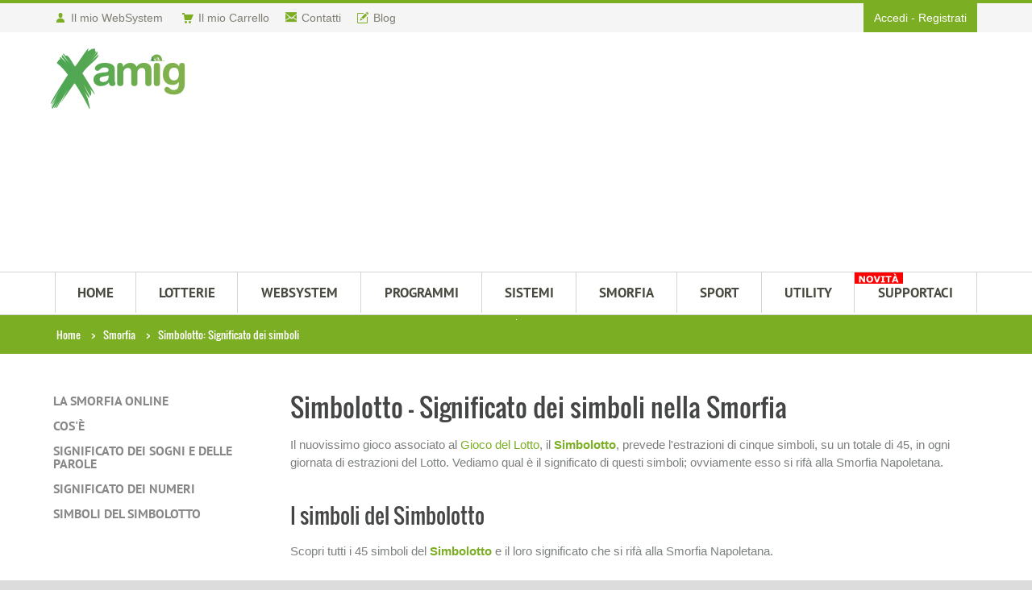

--- FILE ---
content_type: text/html; charset=UTF-8
request_url: https://www.xamig.com/smorfia/significato-simboli-numeri-simbolotto.php
body_size: 6039
content:
 <!DOCTYPE html> <!--[if IE 8]><html class="ie8"><![endif]--> <!--[if IE 9]><html class="ie9"><![endif]--> <!--[if !IE]><!--> <html lang="it"> <!--<![endif]--> <head> <meta charset="utf-8"> <title>Simbolotto - Significato dei simboli | Xamig</title> <meta name="description" content="Smorfia, napoletana e non per interpretazione sogni e parole, ricerca le parole associate ad un numero" /> <meta name="keywords" content="smorfia,lotto,superenalotto,la smorfia,smorfia napoletana,numeri smorfia,smorfia sogni,lotto smorfia,smorfia dei sogni,smorfia interpretazione,smorfia significato" /> <!--[if IE]><meta http-equiv="X-UA-Compatible" content="IE=edge"><![endif]--> <meta name="viewport" content="width=device-width,initial-scale=1"> <link rel="stylesheet" href="../css/xstyle.css?v=20241101"> <link rel="stylesheet" href="../css/xam-custom.css"> <link rel="icon" type="image/png" href="../images/favicon.ico" /> <link rel="apple-touch-icon" href="../images/favicon.ico" /> <link rel="shortcut icon" href="../images/favicon.ico" /> <script>window.jQuery||document.write('<script src="../js/jquery-1.11.1.min.js"><\/script>');</script> <!--[if lt IE 9]><script src="../js/html5shiv.js"></script><script src="../js/respond.min.js"></script><![endif]--> <!-- Google tag (gtag.js) --><script async src="https://www.googletagmanager.com/gtag/js?id=G-NZ7KVWQCQB"></script><script>window.dataLayer = window.dataLayer || [];function gtag(){dataLayer.push(arguments);}gtag('js', new Date());gtag('config', 'G-NZ7KVWQCQB');</script> <script type="text/javascript">function checkSmorfia(){var num=parseInt(document.getElementById("numero").value);if((!isNaN(num))&&(num>0)&&(num<=90)){return true}else{alert("Inserire un numero compreso tra 1 e 90.");return false}};</script>  <style id="custom-style">@media(min-width:992px){.col-md-20{float:left;width:20%;position:relative;min-height:1px;padding-right:13px;padding-left:13px}}#simb img:hover{animation:shake .5s;animation-iteration-count:infinite}@keyframes shake{0%{transform:translate(1px,1px) rotate(0deg)}10%{transform:translate(-1px,-2px) rotate(-1deg)}20%{transform:translate(-3px,0px) rotate(1deg)}30%{transform:translate(3px,2px) rotate(0deg)}40%{transform:translate(1px,-1px) rotate(1deg)}50%{transform:translate(-1px,2px) rotate(-1deg)}60%{transform:translate(-3px,1px) rotate(0deg)}70%{transform:translate(3px,1px) rotate(-1deg)}80%{transform:translate(-1px,-1px) rotate(1deg)}90%{transform:translate(1px,2px) rotate(0deg)}100%{transform:translate(1px,-2px) rotate(-1deg)}}</style> </head> <body>  <div id="wrapper"> <header id="header" class="header6"> <div id="header-top"> <div class="container"> <div class="row"> <div class="col-md-12"> <div class="header-top-left"> <ul id="top-links" class="clearfix"> <li > <a href="../login.php" title="Il mio WebSystem"> <span class="top-icon top-icon-user">&nbsp; </span>  <span class="hide-for-xs">Il mio WebSystem&nbsp; </span></a> </li> <li> <a href="../shop/carrello.php" title="Il mio Carrello">  <span class="top-icon top-icon-cart"></span> <span class="hide-for-xs">Il mio Carrello</span></a> </li>  <li>  <a href="../contatti.php" title="Contatti">  <span class="top-icon top-icon-mail"></span>  <span class="hide-for-xs">Contatti</span></a> </li> <li>  <a href="../blog/" title="Blog">  <span class="top-icon top-icon-pencil"></span>  <span class="hide-for-xs">Blog</span></a> </li>  </ul> </div> <div class="header-top-right"> <div class="header4.dropdown-cart-menu-container pull-right"> <div class="btn-group dropdown-cart"> <div class="btn btn-custom"> <a style="color:white" href="../login.php">Accedi</a> - <a style="color:white" href="../registrazione.php">Registrati</a>  </div> </div> </div> </div> </div> </div> </div> </div> <div id="inner-header"> <div class="container w-100"><div class="row"><div class="col-md-2 col-sm-12 col-xs-12 logo-container m-nav" id="sticky"><div class="" id="aniheader"><div class="logo clearfix"><span>Xamig - un Mondo di Lotterie</span><a href="../" title="Xamig - un Mondo di Lotterie"><img itemprop="image" src="../images/xamig.png" alt="Xamig - un Mondo di Lotterie" width="209" height="75"></a><div class="xs-margin"></div></div><div id=""><div id="main-nav-container" class="mobile-menus"><nav id="main-nav"><div id="responsive-nav"><div id="responsive-nav-button"><span id="responsive-nav-button-icon"></span></div></div></nav></div></div></div></div><div class="col-md-10 col-sm-12 col-xs-12 header-inner-right"><div class="header-inner-right-wrapper clearfix"><script async src="//pagead2.googlesyndication.com/pagead/js/adsbygoogle.js"></script><ins class="adsbygoogle" style="display:block" data-ad-client="ca-pub-9725243917713136" data-ad-slot="9919893607" data-ad-format="auto"></ins><script>(adsbygoogle=window.adsbygoogle||[]).push({});</script></div></div></div></div> <div id="main-nav-container" class="main-nav-container"> <div class="container"> <div class="row"> <div class="col-md-12 clearfix"> <script>function m(v){var c=new Event("click");v.parentNode.firstChild.dispatchEvent(c);event.preventDefault()};</script> <nav id="main-nav"> <div id="responsive-nav" class="mobiles">  <div id="responsive-nav-button">  <span id="responsive-nav-button-icon"> </span> </div> </div> <ul class="menu clearfix">  <li><a href="../">HOME</a></li>  <li class="mega-menu-container">  <a href="#" onclick="m(this)">LOTTERIE</a> <div class="mega-menu clearfix" style="display:none"> <div class="row"><div class="col-12"><a class="mega-menu-title" href="../lotterie.php">&nbsp; Tutte le nostre Lotterie</a></div></div> <div class="row">  <div class="col-5">  <a href="#" onclick="m(this)" class="mega-menu-title">Italia</a> <ul class="mega-menu-list clearfix">  <li><a href="../superenalotto/">SuperEnalotto</a></li>  <li><a href="../millionday/">MillionDAY</a></li>  <li><a href="../lotto/">Lotto</a></li>  <li><a href="../10elotto/">10eLotto</a></li>  <li><a href="../10elotto5minuti/">10eLotto ogni 5 minuti</a></li>  <li><a href="../eurojackpot/">EuroJackpot</a></li>  <li><a href="../vincicasa/">VinciCasa</a></li>  <li><a href="../sivincetutto/">SiVinceTutto SuperEnalotto</a></li>  <li><a href="../win-for-life/">Win for Life</a></li> <li><a href="../lotteria-degli-scontrini/">Lotteria degli scontrini</a></li> </ul> </div> <div class="col-5">  <a href="#" onclick="m(this)" class="mega-menu-title">Europa</a> <ul class="mega-menu-list clearfix">  <li><a href="../euro-millions/">Euro Millions</a></li>  <li><a href="../germania-lotto-6aus49/">Germania Lotto 6aus49</a></li>  <li><a href="../inghilterra-uk-lotto-6-59/">UK Lotto</a></li>  <li><a href="../francia-loto-5-49/">Francia Loto</a></li>  <li><a href="../irlanda-lotto-6-47/">Irlanda Lotto</a></li>  <li><a href="../spagna-la-primitiva/">Spagna La Primitiva</a></li> <li><a href="../germania-keno/">Germania Keno</a></li>  </ul> </div> <div class="col-5">  <a href="#" onclick="m(this)" class="mega-menu-title">Europa Orientale</a> <ul class="mega-menu-list clearfix">  <li><a href="../polonia-lotto/">Polonia Lotto</a></li>  <li><a href="../polonia-lotto-plus/">Polonia Lotto Plus</a></li>  <li><a href="../polonia-mini-lotto/">Polonia Mini Lotto</a></li>  <li><a href="../romania-loto-6-49/">Romania Loto 6/49</a></li>  <li><a href="../romania-loto-5-40/">Romania Loto 5/40</a></li>  <li><a href="../romania-joker/">Romania Joker</a></li> </ul> </div> <div class="col-5">  <a href="#" onclick="m(this)" class="mega-menu-title">America</a> <ul class="mega-menu-list clearfix">  <li><a href="../powerball/">Powerball</a></li>  <li><a href="../mega-millions/">Mega Millions</a></li>  <li><a href="../canada-lotto-6-49/">Canada Lotto 6/49</a></li>  <li><a href="../brasil-mega-sena/">Brasil Mega Sena</a></li> </ul> </div> <div class="col-5">  <a href="#" onclick="m(this)" class="mega-menu-title">Australia</a> <ul class="mega-menu-list clearfix">  <li><a href="../australia-powerball/">Powerball</a></li>  <li><a href="../australia-oz-lotto/">OZ Lotto</a></li> </ul> </div></div> </div> </li>  <li> <a class="active" href="#" onclick="m(this)">WEBSYSTEM</a> <ul>  <li><a href="../websystem-intro.php">Lotterie e Sistemistica in Cloud</a></li>  <li><a href="../versioni-websystem.php">Versioni</a></li>  <li><a href="../indice-video-tutorial-websystem.php">Video tutorial</a></li>  <li><a href="../registrazione.php">Registrati</a></li>  <li><a href="../login.php">Accedi</a></li> </ul> </li>  <li>  <a href="#" onclick="m(this)">PROGRAMMI</a> <ul>  <li><a href="../shop/catalogo.php">Catalogo</a></li> <li>  <a href="../programmi/superenalotto.php">Superenalotto</a> <ul>  <li><a href="../programmi/superenalotto-system.php">System</a></li>  <li><a href="../programmi/superenalotto-system-plus.php">System Plus</a></li>  <li><a href="../programmi/superenalotto-crucisystem.php">CruciSystem</a></li>  <li><a href="../programmi/superenalotto-crucisystem-plus.php">CruciSystem Plus</a></li>  <li><a href="../programmi/superenalotto-fastsystem.php">FastSystem</a></li>  <li><a href="../programmi/superenalotto-findsystem.php">FindSystem</a></li>  <li><a href="../programmi/superenalotto-system-pack.php">System Pack 415</a></li>  <li><a href="../programmi/superenalotto-studiosystem.php">StudioSystem</a></li> </ul> </li>  <li>  <a href="../programmi/lotterie-internazionali.php">Multi Lotteria - Lotterie Internazionali</a> <ul>  <li><a href="../programmi/lotterie-internazionali-worldsystem.php">WorldSystem</a></li>  <li><a href="../programmi/lotterie-internazionali-matrici-worldpack.php">Matrici WorldPack</a></li>  <li><a href="../programmi/pacchetto-multi-lotteria-worldsystem-matrici.php">Pacchetto WorldPack + Matrici</a></li> </ul> </li>  <li><a href="../programmi/download.php">Download</a></li>  </ul> </li>  <li>  <a href="#" onclick="m(this)">SISTEMI</a> <ul>  <li><a href="../sistemi/">Cosa sono i sistemi</a></li> <li>  <a href="#" onclick="m(this)">5 Numeri</a> <ul>  <li><a href="../sistemi/integrali/5-numeri/pronostico-sistema.php">Integrali</a></li>  <li><a href="../sistemi/immediati/5-numeri/sviluppo-sistema.php">Immediati</a></li>  <li><a href="../sistemi/ridotti/5-numeri/selezione-sistema.php">Ridotti</a></li>  <li><a href="../sistemi/condizionati-ridotti/5-numeri/pronostico-sistema.php">Condizionati / Ridotti</a></li> </ul> </li>  <li>  <a href="#" onclick="m(this)">6 Numeri</a> <ul>  <li><a href="../sistemi/integrali/6-numeri/pronostico-sistema.php">Integrali</a></li>  <li><a href="../sistemi/immediati/6-numeri/sviluppo-sistema.php">Immediati</a></li>  <li><a href="../sistemi/ridotti/6-numeri/selezione-sistema.php">Ridotti</a></li>  <li><a href="../sistemi/condizionati-ridotti/6-numeri/pronostico-sistema.php">Condizionati / Ridotti</a></li> </ul> </li>  <li>  <a href="#" onclick="m(this)">7 Numeri</a> <ul>  <li><a href="../sistemi/integrali/7-numeri/pronostico-sistema.php">Integrali</a></li>  <li><a href="../sistemi/immediati/7-numeri/sviluppo-sistema.php">Immediati</a></li>  <li><a href="../sistemi/ridotti/7-numeri/selezione-sistema.php">Ridotti</a></li>  <li><a href="../sistemi/condizionati-ridotti/7-numeri/pronostico-sistema.php">Condizionati / Ridotti</a></li> </ul> </li>  <li>  <a href="#" onclick="m(this)">10 Numeri</a> <ul>  <li><a href="../sistemi/integrali/10-numeri/pronostico-sistema.php">Integrali</a></li>  <li><a href="../sistemi/immediati/10-numeri/sviluppo-sistema.php">Immediati</a></li>  <li><a href="../sistemi/ridotti/10-numeri/selezione-sistema.php">Ridotti</a></li>  <li><a href="../sistemi/condizionati-ridotti/10-numeri/pronostico-sistema.php">Condizionati / Ridotti</a></li> </ul> </li>  <li>  <a href="#" onclick="m(this)">12 Numeri</a> <ul>  <li><a href="../sistemi/integrali/12-numeri/pronostico-sistema.php">Integrali</a></li>  <li><a href="../sistemi/immediati/12-numeri/sviluppo-sistema.php">Immediati</a></li>  <li><a href="../sistemi/ridotti/12-numeri/selezione-sistema.php">Ridotti</a></li>  <li><a href="../sistemi/condizionati-ridotti/12-numeri/pronostico-sistema.php">Condizionati / Ridotti</a></li> </ul> </li>  <li><a href="../sistemi/calcolo-probabilita-vincita.php">Calcolo probabilit&agrave;</a></li>  <li><a href="../sistemi/glossario-sistemistica.php">Glossario</a></li> </ul> </li>  <li>  <a href="#" onclick="m(this)">Smorfia</a> <ul>  <li><a href="../smorfia/cerca-smorfia-online.php">La Smorfia online</a></li> <li><a href="../smorfia/significato-storia-della-smorfia.php">Cos'&egrave; la Smorfia</a></li> <li><a href="../smorfia/significato-dei-sogni-e-delle-parole.php">Significato dei sogni e delle parole</a></li> <li><a href="../smorfia/significato-dei-numeri.php">Significato dei numeri</a></li> </ul>  </li>  <li>  <a href="#" onclick="m(this)">Sport</a> <ul>  <li><a href="../sport/calcio/italia/serie-a/">Campionato Serie A</a></li> <li><a href="../sport/totocalcio/">Totocalcio</a></li> <li><a href="../sport/giochi-a-base-sportiva.php">Giochi a base sportiva</a></li>  </ul>  </li>  <li>  <a href="#" onclick="m(this)">Utility</a>  <ul>  <li><a href="../utility/generatore-numeri-casuali.php">Generatore numeri casuali</a></li>  <li><a href="../gioco-online/giocare-online-siti-di-gioco.php">Il Gioco online</a></li> <li><a href="../gioco-online/concessionari-autorizzati-da-adm-al-gioco-a-distanza.php">Concessionari autorizzati</a></li>  <li><a href="../gioco-online/aams-amd-normativa-probabilita-di-vincita.php">Normativa e probabilit&agrave; di vincita</a></li>  <li><a href="../gioco-online/vantaggi-e-svantaggi-lotterie-casino-bingo-poker-online.php">Vantaggi e Svantaggi gioco online</a></li>  </ul> </li> <li class="novita"><a href="../supportaci.php">SUPPORTACI</a></li> </ul> </nav> <div id="quick-access"></div> </div> </div> </div> </div> </div> </header> <section id="content"> <div id="breadcrumb-container" class="menubars"> <div class="container"> <ul class="breadcrumb">  <li><a href="../">Home</a></li>  <li><a href="../smorfia/cerca-smorfia-online.php">Smorfia</a></li> <li class="active">Simbolotto: Significato dei simboli</li> </ul> </div> </div> <div class="container w-100"> <div class="row"> <div class="col-md-12">  <div class="row"> <aside class="col-md-3 col-sm-12 col-xs-12 sidebar p-0">  <div class="widget category-accordion"> <div class="panel-heading mobileleftMenu"> <div class="panel-title"><a href="../smorfia/cerca-smorfia-online.php">La Smorfia online</a><span id="responsive-nav-button-icon-leftside" data-slidetoggle="#accordion"></span></div> </div> <div class="panel-group left-menushow" id="accordion"> <div class="panel panel-custom"> <div class="panel-heading DesktopLeftMenu"> <h4 class="panel-title"> <a href="../smorfia/cerca-smorfia-online.php">La Smorfia online</a></h4> </div> <div class="panel-heading"> <h4 class="panel-title"> <a href="../smorfia/significato-storia-della-smorfia.php">Cos'&egrave;</a></h4> </div> <div class="panel-heading"> <h4 class="panel-title"> <a href="../smorfia/significato-dei-sogni-e-delle-parole.php">Significato dei sogni e delle parole</a></h4> </div> <div class="panel-heading"> <h4 class="panel-title"> <a href="../smorfia/significato-dei-numeri.php">Significato dei numeri</a></h4> </div>  <div class="panel-heading"> <h4 class="panel-title"> <a href="../smorfia/significato-simboli-numeri-simbolotto.php">Simboli del Simbolotto</a></h4> </div>  </div> </div> <center><ins class="adsbygoogle" style="display:block" data-ad-client="ca-pub-9725243917713136" data-ad-slot="4909977607" data-ad-format="auto"></ins><script>(adsbygoogle=window.adsbygoogle||[]).push({});</script></center><div class="xs-margin"></div>  </div> </aside>  <div class="col-md-9 col-sm-12 col-xs-12"> <h1>Simbolotto - Significato dei simboli nella Smorfia</h1> <p> Il nuovissimo gioco associato al <a href="../lotto/">Gioco del Lotto</a>, il <a href="../lotto/simbolotto.php"><b>Simbolotto</b></a>, prevede l'estrazioni di cinque simboli, su un totale di 45, in ogni giornata di estrazioni del Lotto. Vediamo qual &egrave; il significato di questi simboli; ovviamente esso si rif&agrave; alla Smorfia Napoletana.  </p> <div class="xs-margin"></div>   <div class="sm-margin"></div> <h3>I simboli del Simbolotto</h3> <p>Scopri tutti i 45 simboli del <a href="../lotto/simbolotto.php"><b>Simbolotto</b></a> e il loro significato che si rif&agrave; alla Smorfia Napoletana.</p> <div class="xs-margin"></div> <div id="simb" class="row">   <div class="col-md-20 col-sm-3 col-xs-4"><a href="../smorfia/significato-simboli-numeri-simbolotto.php?numero=1">&nbsp;<b>1 - Italia</b><img src="../images/simbolotto/1.png" alt="Numero 1" height="100px" /></a><div class="sm-margin"></div></div>   <div class="col-md-20 col-sm-3 col-xs-4"><a href="../smorfia/significato-simboli-numeri-simbolotto.php?numero=2">&nbsp;<b>2 - Mela</b><img src="../images/simbolotto/2.png" alt="Numero 2" height="100px" /></a><div class="sm-margin"></div></div>   <div class="col-md-20 col-sm-3 col-xs-4"><a href="../smorfia/significato-simboli-numeri-simbolotto.php?numero=3">&nbsp;<b>3 - Gatta</b><img src="../images/simbolotto/3.png" alt="Numero 3" height="100px" /></a><div class="sm-margin"></div></div>   <div class="col-md-20 col-sm-3 col-xs-4"><a href="../smorfia/significato-simboli-numeri-simbolotto.php?numero=4">&nbsp;<b>4 - Maiale</b><img src="../images/simbolotto/4.png" alt="Numero 4" height="100px" /></a><div class="sm-margin"></div></div>   <div class="col-md-20 col-sm-3 col-xs-4"><a href="../smorfia/significato-simboli-numeri-simbolotto.php?numero=5">&nbsp;<b>5 - Mano</b><img src="../images/simbolotto/5.png" alt="Numero 5" height="100px" /></a><div class="sm-margin"></div></div>   <div class="col-md-20 col-sm-3 col-xs-4"><a href="../smorfia/significato-simboli-numeri-simbolotto.php?numero=6">&nbsp;<b>6 - Luna</b><img src="../images/simbolotto/6.png" alt="Numero 6" height="100px" /></a><div class="sm-margin"></div></div>   <div class="col-md-20 col-sm-3 col-xs-4"><a href="../smorfia/significato-simboli-numeri-simbolotto.php?numero=7">&nbsp;<b>7 - Vaso</b><img src="../images/simbolotto/7.png" alt="Numero 7" height="100px" /></a><div class="sm-margin"></div></div>   <div class="col-md-20 col-sm-3 col-xs-4"><a href="../smorfia/significato-simboli-numeri-simbolotto.php?numero=8">&nbsp;<b>8 - Braghe</b><img src="../images/simbolotto/8.png" alt="Numero 8" height="100px" /></a><div class="sm-margin"></div></div>   <div class="col-md-20 col-sm-3 col-xs-4"><a href="../smorfia/significato-simboli-numeri-simbolotto.php?numero=9">&nbsp;<b>9 - Culla</b><img src="../images/simbolotto/9.png" alt="Numero 9" height="100px" /></a><div class="sm-margin"></div></div>   <div class="col-md-20 col-sm-3 col-xs-4"><a href="../smorfia/significato-simboli-numeri-simbolotto.php?numero=10">&nbsp;<b>10 - Fagioli</b><img src="../images/simbolotto/10.png" alt="Numero 10" height="100px" /></a><div class="sm-margin"></div></div>   <div class="col-md-20 col-sm-3 col-xs-4"><a href="../smorfia/significato-simboli-numeri-simbolotto.php?numero=11">&nbsp;<b>11 - Topi</b><img src="../images/simbolotto/11.png" alt="Numero 11" height="100px" /></a><div class="sm-margin"></div></div>   <div class="col-md-20 col-sm-3 col-xs-4"><a href="../smorfia/significato-simboli-numeri-simbolotto.php?numero=12">&nbsp;<b>12 - Soldato</b><img src="../images/simbolotto/12.png" alt="Numero 12" height="100px" /></a><div class="sm-margin"></div></div>   <div class="col-md-20 col-sm-3 col-xs-4"><a href="../smorfia/significato-simboli-numeri-simbolotto.php?numero=13">&nbsp;<b>13 - Rana</b><img src="../images/simbolotto/13.png" alt="Numero 13" height="100px" /></a><div class="sm-margin"></div></div>   <div class="col-md-20 col-sm-3 col-xs-4"><a href="../smorfia/significato-simboli-numeri-simbolotto.php?numero=14">&nbsp;<b>14 - Baule</b><img src="../images/simbolotto/14.png" alt="Numero 14" height="100px" /></a><div class="sm-margin"></div></div>   <div class="col-md-20 col-sm-3 col-xs-4"><a href="../smorfia/significato-simboli-numeri-simbolotto.php?numero=15">&nbsp;<b>15 - Ragazzo</b><img src="../images/simbolotto/15.png" alt="Numero 15" height="100px" /></a><div class="sm-margin"></div></div>   <div class="col-md-20 col-sm-3 col-xs-4"><a href="../smorfia/significato-simboli-numeri-simbolotto.php?numero=16">&nbsp;<b>16 - Naso</b><img src="../images/simbolotto/16.png" alt="Numero 16" height="100px" /></a><div class="sm-margin"></div></div>   <div class="col-md-20 col-sm-3 col-xs-4"><a href="../smorfia/significato-simboli-numeri-simbolotto.php?numero=17">&nbsp;<b>17 - Sfortuna</b><img src="../images/simbolotto/17.png" alt="Numero 17" height="100px" /></a><div class="sm-margin"></div></div>   <div class="col-md-20 col-sm-3 col-xs-4"><a href="../smorfia/significato-simboli-numeri-simbolotto.php?numero=18">&nbsp;<b>18 - Cerino</b><img src="../images/simbolotto/18.png" alt="Numero 18" height="100px" /></a><div class="sm-margin"></div></div>   <div class="col-md-20 col-sm-3 col-xs-4"><a href="../smorfia/significato-simboli-numeri-simbolotto.php?numero=19">&nbsp;<b>19 - Risata</b><img src="../images/simbolotto/19.png" alt="Numero 19" height="100px" /></a><div class="sm-margin"></div></div>   <div class="col-md-20 col-sm-3 col-xs-4"><a href="../smorfia/significato-simboli-numeri-simbolotto.php?numero=20">&nbsp;<b>20 - Festa</b><img src="../images/simbolotto/20.png" alt="Numero 20" height="100px" /></a><div class="sm-margin"></div></div>   <div class="col-md-20 col-sm-3 col-xs-4"><a href="../smorfia/significato-simboli-numeri-simbolotto.php?numero=21">&nbsp;<b>21 - Lupo</b><img src="../images/simbolotto/21.png" alt="Numero 21" height="100px" /></a><div class="sm-margin"></div></div>   <div class="col-md-20 col-sm-3 col-xs-4"><a href="../smorfia/significato-simboli-numeri-simbolotto.php?numero=22">&nbsp;<b>22 - Balestra</b><img src="../images/simbolotto/22.png" alt="Numero 22" height="100px" /></a><div class="sm-margin"></div></div>   <div class="col-md-20 col-sm-3 col-xs-4"><a href="../smorfia/significato-simboli-numeri-simbolotto.php?numero=23">&nbsp;<b>23 - Amo</b><img src="../images/simbolotto/23.png" alt="Numero 23" height="100px" /></a><div class="sm-margin"></div></div>   <div class="col-md-20 col-sm-3 col-xs-4"><a href="../smorfia/significato-simboli-numeri-simbolotto.php?numero=24">&nbsp;<b>24 - Pizza</b><img src="../images/simbolotto/24.png" alt="Numero 24" height="100px" /></a><div class="sm-margin"></div></div>   <div class="col-md-20 col-sm-3 col-xs-4"><a href="../smorfia/significato-simboli-numeri-simbolotto.php?numero=25">&nbsp;<b>25 - Natale</b><img src="../images/simbolotto/25.png" alt="Numero 25" height="100px" /></a><div class="sm-margin"></div></div>   <div class="col-md-20 col-sm-3 col-xs-4"><a href="../smorfia/significato-simboli-numeri-simbolotto.php?numero=26">&nbsp;<b>26 - Elmo</b><img src="../images/simbolotto/26.png" alt="Numero 26" height="100px" /></a><div class="sm-margin"></div></div>   <div class="col-md-20 col-sm-3 col-xs-4"><a href="../smorfia/significato-simboli-numeri-simbolotto.php?numero=27">&nbsp;<b>27 - Scala</b><img src="../images/simbolotto/27.png" alt="Numero 27" height="100px" /></a><div class="sm-margin"></div></div>   <div class="col-md-20 col-sm-3 col-xs-4"><a href="../smorfia/significato-simboli-numeri-simbolotto.php?numero=28">&nbsp;<b>28 - Ombrello</b><img src="../images/simbolotto/28.png" alt="Numero 28" height="100px" /></a><div class="sm-margin"></div></div>   <div class="col-md-20 col-sm-3 col-xs-4"><a href="../smorfia/significato-simboli-numeri-simbolotto.php?numero=29">&nbsp;<b>29 - Diamante</b><img src="../images/simbolotto/29.png" alt="Numero 29" height="100px" /></a><div class="sm-margin"></div></div>   <div class="col-md-20 col-sm-3 col-xs-4"><a href="../smorfia/significato-simboli-numeri-simbolotto.php?numero=30">&nbsp;<b>30 - Cacio</b><img src="../images/simbolotto/30.png" alt="Numero 30" height="100px" /></a><div class="sm-margin"></div></div>   <div class="col-md-20 col-sm-3 col-xs-4"><a href="../smorfia/significato-simboli-numeri-simbolotto.php?numero=31">&nbsp;<b>31 - Anguria</b><img src="../images/simbolotto/31.png" alt="Numero 31" height="100px" /></a><div class="sm-margin"></div></div>   <div class="col-md-20 col-sm-3 col-xs-4"><a href="../smorfia/significato-simboli-numeri-simbolotto.php?numero=32">&nbsp;<b>32 - Disco</b><img src="../images/simbolotto/32.png" alt="Numero 32" height="100px" /></a><div class="sm-margin"></div></div>   <div class="col-md-20 col-sm-3 col-xs-4"><a href="../smorfia/significato-simboli-numeri-simbolotto.php?numero=33">&nbsp;<b>33 - Elica</b><img src="../images/simbolotto/33.png" alt="Numero 33" height="100px" /></a><div class="sm-margin"></div></div>   <div class="col-md-20 col-sm-3 col-xs-4"><a href="../smorfia/significato-simboli-numeri-simbolotto.php?numero=34">&nbsp;<b>34 - Testa</b><img src="../images/simbolotto/34.png" alt="Numero 34" height="100px" /></a><div class="sm-margin"></div></div>   <div class="col-md-20 col-sm-3 col-xs-4"><a href="../smorfia/significato-simboli-numeri-simbolotto.php?numero=35">&nbsp;<b>35 - Uccello</b><img src="../images/simbolotto/35.png" alt="Numero 35" height="100px" /></a><div class="sm-margin"></div></div>   <div class="col-md-20 col-sm-3 col-xs-4"><a href="../smorfia/significato-simboli-numeri-simbolotto.php?numero=36">&nbsp;<b>36 - Nacchere</b><img src="../images/simbolotto/36.png" alt="Numero 36" height="100px" /></a><div class="sm-margin"></div></div>   <div class="col-md-20 col-sm-3 col-xs-4"><a href="../smorfia/significato-simboli-numeri-simbolotto.php?numero=37">&nbsp;<b>37 - Piano</b><img src="../images/simbolotto/37.png" alt="Numero 37" height="100px" /></a><div class="sm-margin"></div></div>   <div class="col-md-20 col-sm-3 col-xs-4"><a href="../smorfia/significato-simboli-numeri-simbolotto.php?numero=38">&nbsp;<b>38 - Pigna</b><img src="../images/simbolotto/38.png" alt="Numero 38" height="100px" /></a><div class="sm-margin"></div></div>   <div class="col-md-20 col-sm-3 col-xs-4"><a href="../smorfia/significato-simboli-numeri-simbolotto.php?numero=39">&nbsp;<b>39 - Forbici</b><img src="../images/simbolotto/39.png" alt="Numero 39" height="100px" /></a><div class="sm-margin"></div></div>   <div class="col-md-20 col-sm-3 col-xs-4"><a href="../smorfia/significato-simboli-numeri-simbolotto.php?numero=40">&nbsp;<b>40 - Quadro</b><img src="../images/simbolotto/40.png" alt="Numero 40" height="100px" /></a><div class="sm-margin"></div></div>   <div class="col-md-20 col-sm-3 col-xs-4"><a href="../smorfia/significato-simboli-numeri-simbolotto.php?numero=41">&nbsp;<b>41 - Buffone</b><img src="../images/simbolotto/41.png" alt="Numero 41" height="100px" /></a><div class="sm-margin"></div></div>   <div class="col-md-20 col-sm-3 col-xs-4"><a href="../smorfia/significato-simboli-numeri-simbolotto.php?numero=42">&nbsp;<b>42 - Caff&egrave;</b><img src="../images/simbolotto/42.png" alt="Numero 42" height="100px" /></a><div class="sm-margin"></div></div>   <div class="col-md-20 col-sm-3 col-xs-4"><a href="../smorfia/significato-simboli-numeri-simbolotto.php?numero=43">&nbsp;<b>43 - Funghi</b><img src="../images/simbolotto/43.png" alt="Numero 43" height="100px" /></a><div class="sm-margin"></div></div>   <div class="col-md-20 col-sm-3 col-xs-4"><a href="../smorfia/significato-simboli-numeri-simbolotto.php?numero=44">&nbsp;<b>44 - Prigione</b><img src="../images/simbolotto/44.png" alt="Numero 44" height="100px" /></a><div class="sm-margin"></div></div>   <div class="col-md-20 col-sm-3 col-xs-4"><a href="../smorfia/significato-simboli-numeri-simbolotto.php?numero=45">&nbsp;<b>45 - Rondine</b><img src="../images/simbolotto/45.png" alt="Numero 45" height="100px" /></a><div class="sm-margin"></div></div>   </div>  <div class="sm-margin"></div>  <div class="lg-margin"></div><ins class="adsbygoogle" style="display:block" data-ad-client="ca-pub-9725243917713136" data-ad-slot="7863444004" data-ad-format="auto"></ins><script>(adsbygoogle=window.adsbygoogle||[]).push({});</script><div class="lg-margin"></div> </div> </div> </div> </div> </div> </section> <footer id="footer"> <div id="inner-footer"> <div class="container"> <div class="row"> <div class="col-md-2 col-sm-3 col-xs-6 widget"><h3>XAMIG</h3> <ul class="links"> <li><a href="../supportaci.php">Supportaci</a></li> <li><a href="../contatti.php">Contatti</a></li>  <li><a href="../blog/">Blog</a></li>  <li><a href="../iscrizione-newsletter.php">Newsletter</a></li> <li><a href="../mappa-del-sito.php">Mappa del sito</a></li>  <li><a href="../cookie-policy.php">Cookie Policy</a></li>  <li><a href="../condizioni-servizio.php">Condizioni di servizio</a></li> </ul> </div> <div class="col-md-2 col-sm-3 col-xs-6 widget"><h3>LOTTERIE</h3> <ul class="links">  <li><a href="../lotterie.php">Ultime estrazioni</a></li>  <li><a href="../sistemi/">Sistemi</a></li>  <li><a href="../sistemi/calcolo-probabilita-vincita.php">Probabilit&agrave; di vincita</a></li>  </ul><div class="lg-margin"></div> </div> <div class="col-md-2 col-sm-3 col-xs-6 widget"><h3>WEBSYSTEM</h3> <ul class="links">  <li><a href="../login.php">Accedi</a></li>  <li><a href="../websystem-intro.php">Cos'&egrave;</a></li>  <li><a href="../versioni-websystem.php">Versioni</a></li>  <li><a href="../registrazione.php">Registrazione</a></li> </ul><div class="lg-margin"></div> </div> <div class="col-md-2 col-sm-3 col-xs-6 widget"><h3>PROGRAMMI</h3> <ul class="links">  <li><a href="../shop/catalogo.php">Catalogo</a></li>  <li><a href="../programmi/superenalotto.php">SuperEnalotto</a></li>  <li><a href="../programmi/lotterie-internazionali.php">Lotterie Internazionali</a></li>  <li><a href="../programmi/download.php">Download</a></li> </ul><div class="lg-margin"></div> </div> <div class="col-md-3 col-sm-3 col-xs-6 widget"><h3>GIOCARE ONLINE</h3> <ul class="links">  <li><a href="../gioco-online/giocare-online-siti-di-gioco.php">Siti di gioco online</a></li>  <li><a href="../gioco-online/concessionari-autorizzati-da-adm-al-gioco-a-distanza.php">Concessionari autorizzati</a></li>  <li><a href="../gioco-online/vantaggi-e-svantaggi-lotterie-casino-bingo-poker-online.php">Vantaggi e Svantaggi</a></li>  <li><a href="../gioco-online/giocare-lotterie-online.php">Giocare alle lotterie</a></li>  </ul> </div>  </div> </div> </div> <div id="footer-bottom"><div class="container"><div class="row"><div class="col-md-4 col-sm-5 col-xs-12 footer-social-links-container"><ul class="social-links clearfix"><li><a target="_blank" href="https://www.facebook.com/xamiglotterie" class="social-icon icon-facebook"></a></li><li><a target="_blank" href="https://twitter.com/xamiglotterie" class="social-icon icon-twitter"></a> </li>  <li>  <a href="../contatti.php" class="social-icon icon-email"></a> </li> </ul> </div> <div class="col-md-3 col-sm-4 col-xs-12 footer-social-links-container"><a target="_blank" href="https://www.agenziadoganemonopoli.gov.it/portale/"><img style="white-space:nowrap" width="95" height="60" src="../images/agenzia-delle-dogane-e-dei-monopoli-giochi.png" alt="Agenzia Dogane e Monopoli"/></a> <a target="_blank" href="https://www.agenziadoganemonopoli.gov.it/portale/monopoli/giochi"><img width="95" height="60" style="white-space:nowrap" src="../images/gioco-responsabile.png" alt="Gioco Responsabile"/></a></div><div class="col-md-5 col-sm-3 col-xs-12 footer-text-container"><p>&copy; Xamig 2025<br/>Tutti i diritti sono riservati, vietata la riproduzione anche parziale</p></div></div></div></div> </footer> </div>  <a href="#" id="scroll-top" title="Scroll to Top">  <i class="fa fa-angle-up"></i></a> <script src="https://www.xamig.com/js/defer-forms.js?v=20250315"></script> <script async src="https://www.xamig.com/js/common.js?v=20250315"></script><script>function slidetoggle(){document.querySelectorAll(this.getAttribute('data-slidetoggle')).forEach(el=>{var Addclass=document.getElementById("responsive-nav-button-icon-leftside");Addclass.classList.toggle("active");document.getElementById("accordion").style.height="400px";const ch=el.clientHeight,sh=el.scrollHeight,isCollapsed=!ch,noHeightSet=!el.style.height;el.style.height=(isCollapsed||noHeightSet?sh:0)+"px";if(noHeightSet)return slidetoggle.call(this);});}document.querySelectorAll("[data-slidetoggle]").forEach(el=>el.addEventListener('click',slidetoggle));function slidetoggles(){document.getElementById("accordion").style.height="auto"}document.querySelectorAll('[class="icon-box"]').forEach(el=>el.addEventListener('click',slidetoggles));</script></body></html>

--- FILE ---
content_type: text/html; charset=utf-8
request_url: https://www.google.com/recaptcha/api2/aframe
body_size: 267
content:
<!DOCTYPE HTML><html><head><meta http-equiv="content-type" content="text/html; charset=UTF-8"></head><body><script nonce="OayS1iY25aeMZYuxN6fXdw">/** Anti-fraud and anti-abuse applications only. See google.com/recaptcha */ try{var clients={'sodar':'https://pagead2.googlesyndication.com/pagead/sodar?'};window.addEventListener("message",function(a){try{if(a.source===window.parent){var b=JSON.parse(a.data);var c=clients[b['id']];if(c){var d=document.createElement('img');d.src=c+b['params']+'&rc='+(localStorage.getItem("rc::a")?sessionStorage.getItem("rc::b"):"");window.document.body.appendChild(d);sessionStorage.setItem("rc::e",parseInt(sessionStorage.getItem("rc::e")||0)+1);localStorage.setItem("rc::h",'1769074250846');}}}catch(b){}});window.parent.postMessage("_grecaptcha_ready", "*");}catch(b){}</script></body></html>

--- FILE ---
content_type: text/css
request_url: https://www.xamig.com/css/xstyle.css?v=20241101
body_size: 46772
content:
@font-face{font-family:'PT Sans';font-style:normal;font-weight:400;src:local('PT Sans'),local('PTSans-Regular'),url(https://fonts.gstatic.com/s/ptsans/v8/JX7MlXqjSJNjQvI4heMMGvY6323mHUZFJMgTvxaG2iE.woff2) format('woff2');unicode-range:U+0460-052F,U+20B4,U+2DE0-2DFF,U+A640-A69F}@font-face{font-family:'PT Sans';font-style:normal;font-weight:400;src:local('PT Sans'),local('PTSans-Regular'),url(https://fonts.gstatic.com/s/ptsans/v8/vtwNVMP8y9C17vLvIBNZI_Y6323mHUZFJMgTvxaG2iE.woff2) format('woff2');unicode-range:U+0400-045F,U+0490-0491,U+04B0-04B1,U+2116}@font-face{font-family:'PT Sans';font-style:normal;font-weight:400;src:local('PT Sans'),local('PTSans-Regular'),url(https://fonts.gstatic.com/s/ptsans/v8/9kaD4V2pNPMMeUVBHayd7vY6323mHUZFJMgTvxaG2iE.woff2) format('woff2');unicode-range:U+0100-024F,U+1E00-1EFF,U+20A0-20AB,U+20AD-20CF,U+2C60-2C7F,U+A720-A7FF}@font-face{font-family:'PT Sans';font-style:normal;font-weight:400;src:local('PT Sans'),local('PTSans-Regular'),url(https://fonts.gstatic.com/s/ptsans/v8/ATKpv8nLYAKUYexo8iqqrg.woff2) format('woff2');unicode-range:U+0000-00FF,U+0131,U+0152-0153,U+02C6,U+02DA,U+02DC,U+2000-206F,U+2074,U+20AC,U+2212,U+2215,U+E0FF,U+EFFD,U+F000}@font-face{font-family:'PT Sans';font-style:normal;font-weight:700;src:local('PT Sans Bold'),local('PTSans-Bold'),url(https://fonts.gstatic.com/s/ptsans/v8/kTYfCWJhlldPf5LnG4ZnHCEAvth_LlrfE80CYdSH47w.woff2) format('woff2');unicode-range:U+0460-052F,U+20B4,U+2DE0-2DFF,U+A640-A69F}@font-face{font-family:'PT Sans';font-style:normal;font-weight:700;src:local('PT Sans Bold'),local('PTSans-Bold'),url(https://fonts.gstatic.com/s/ptsans/v8/g46X4VH_KHOWAAa-HpnGPiEAvth_LlrfE80CYdSH47w.woff2) format('woff2');unicode-range:U+0400-045F,U+0490-0491,U+04B0-04B1,U+2116}@font-face{font-family:'PT Sans';font-style:normal;font-weight:700;src:local('PT Sans Bold'),local('PTSans-Bold'),url(https://fonts.gstatic.com/s/ptsans/v8/hpORcvLZtemlH8gI-1S-7iEAvth_LlrfE80CYdSH47w.woff2) format('woff2');unicode-range:U+0100-024F,U+1E00-1EFF,U+20A0-20AB,U+20AD-20CF,U+2C60-2C7F,U+A720-A7FF}@font-face{font-family:'PT Sans';font-style:normal;font-weight:700;src:local('PT Sans Bold'),local('PTSans-Bold'),url(https://fonts.gstatic.com/s/ptsans/v8/0XxGQsSc1g4rdRdjJKZrNPk_vArhqVIZ0nv9q090hN8.woff2) format('woff2');unicode-range:U+0000-00FF,U+0131,U+0152-0153,U+02C6,U+02DA,U+02DC,U+2000-206F,U+2074,U+20AC,U+2212,U+2215,U+E0FF,U+EFFD,U+F000}@font-face{font-family:'PT Sans';font-style:italic;font-weight:400;src:local('PT Sans Italic'),local('PTSans-Italic'),url(https://fonts.gstatic.com/s/ptsans/v8/GpWpM_6S4VQLPNAQ3iWvVRJtnKITppOI_IvcXXDNrsc.woff2) format('woff2');unicode-range:U+0460-052F,U+20B4,U+2DE0-2DFF,U+A640-A69F}@font-face{font-family:'PT Sans';font-style:italic;font-weight:400;src:local('PT Sans Italic'),local('PTSans-Italic'),url(https://fonts.gstatic.com/s/ptsans/v8/7dSh6BcuqDLzS2qAASIeuhJtnKITppOI_IvcXXDNrsc.woff2) format('woff2');unicode-range:U+0400-045F,U+0490-0491,U+04B0-04B1,U+2116}@font-face{font-family:'PT Sans';font-style:italic;font-weight:400;src:local('PT Sans Italic'),local('PTSans-Italic'),url(https://fonts.gstatic.com/s/ptsans/v8/DVKQJxMmC9WF_oplMzlQqRJtnKITppOI_IvcXXDNrsc.woff2) format('woff2');unicode-range:U+0100-024F,U+1E00-1EFF,U+20A0-20AB,U+20AD-20CF,U+2C60-2C7F,U+A720-A7FF}@font-face{font-family:'PT Sans';font-style:italic;font-weight:400;src:local('PT Sans Italic'),local('PTSans-Italic'),url(https://fonts.gstatic.com/s/ptsans/v8/PIPMHY90P7jtyjpXuZ2cLFtXRa8TVwTICgirnJhmVJw.woff2) format('woff2');unicode-range:U+0000-00FF,U+0131,U+0152-0153,U+02C6,U+02DA,U+02DC,U+2000-206F,U+2074,U+20AC,U+2212,U+2215,U+E0FF,U+EFFD,U+F000}@font-face{font-family:'PT Sans';font-style:italic;font-weight:700;src:local('PT Sans Bold Italic'),local('PTSans-BoldItalic'),url(https://fonts.gstatic.com/s/ptsans/v8/lILlYDvubYemzYzN7GbLkK-j2U0lmluP9RWlSytm3ho.woff2) format('woff2');unicode-range:U+0460-052F,U+20B4,U+2DE0-2DFF,U+A640-A69F}@font-face{font-family:'PT Sans';font-style:italic;font-weight:700;src:local('PT Sans Bold Italic'),local('PTSans-BoldItalic'),url(https://fonts.gstatic.com/s/ptsans/v8/lILlYDvubYemzYzN7GbLkJX5f-9o1vgP2EXwfjgl7AY.woff2) format('woff2');unicode-range:U+0400-045F,U+0490-0491,U+04B0-04B1,U+2116}@font-face{font-family:'PT Sans';font-style:italic;font-weight:700;src:local('PT Sans Bold Italic'),local('PTSans-BoldItalic'),url(https://fonts.gstatic.com/s/ptsans/v8/lILlYDvubYemzYzN7GbLkD0LW-43aMEzIO6XUTLjad8.woff2) format('woff2');unicode-range:U+0100-024F,U+1E00-1EFF,U+20A0-20AB,U+20AD-20CF,U+2C60-2C7F,U+A720-A7FF}@font-face{font-family:'PT Sans';font-style:italic;font-weight:700;src:local('PT Sans Bold Italic'),local('PTSans-BoldItalic'),url(https://fonts.gstatic.com/s/ptsans/v8/lILlYDvubYemzYzN7GbLkOgdm0LZdjqr5-oayXSOefg.woff2) format('woff2');unicode-range:U+0000-00FF,U+0131,U+0152-0153,U+02C6,U+02DA,U+02DC,U+2000-206F,U+2074,U+20AC,U+2212,U+2215,U+E0FF,U+EFFD,U+F000}@font-face{font-family:'PT Sans';font-style:italic;font-weight:700;src:local('PT Sans Bold Italic'),local('PTSans-BoldItalic'),url(https://fonts.gstatic.com/s/ptsans/v8/lILlYDvubYemzYzN7GbLkHhCUOGz7vYGh680lGh-uXM.woff) format('woff')}@font-face{font-family:Gudea;font-style:normal;font-weight:400;src:local('Gudea'),url(https://fonts.gstatic.com/s/gudea/v4/Z6xYy_2MlN1cUISkeodEPA.woff) format('woff')}@font-face{font-family:Gudea;font-style:normal;font-weight:700;src:local('Gudea Bold'),local('Gudea-Bold'),url(https://fonts.gstatic.com/s/gudea/v4/6M2RKly85u67vSsXH0-zqvesZW2xOQ-xsNqO47m55DA.woff) format('woff')}@font-face{font-family:Gudea;font-style:italic;font-weight:400;src:local('Gudea Italic'),local('Gudea-Italic'),url(https://fonts.gstatic.com/s/gudea/v4/7K8okIOV072GIwnptze9lg.woff) format('woff')}@font-face{font-family:Oswald;font-style:normal;font-weight:300;src:local('Oswald Light'),local('Oswald-Light'),url(https://fonts.gstatic.com/s/oswald/v10/HqHm7BVC_nzzTui2lzQTDT8E0i7KZn-EPnyo3HZu7kw.woff) format('woff')}@font-face{font-family:Oswald;font-style:normal;font-weight:400;src:local('Oswald Regular'),local('Oswald-Regular'),url(https://fonts.gstatic.com/s/oswald/v10/-g5pDUSRgvxvOl5u-a_WHw.woff) format('woff')}@font-face{font-family:Oswald;font-style:normal;font-weight:700;src:local('Oswald Bold'),local('Oswald-Bold'),url(https://fonts.gstatic.com/s/oswald/v10/bH7276GfdCjMjApa_dkG6T8E0i7KZn-EPnyo3HZu7kw.woff) format('woff')}@font-face{font-family:'PT Sans';font-style:normal;font-weight:400;src:local('PT Sans'),local('PTSans-Regular'),url(https://fonts.gstatic.com/s/ptsans/v8/LKf8nhXsWg5ybwEGXk8UBQ.woff) format('woff')}@font-face{font-family:'PT Sans';font-style:normal;font-weight:700;src:local('PT Sans Bold'),local('PTSans-Bold'),url(https://fonts.gstatic.com/s/ptsans/v8/0XxGQsSc1g4rdRdjJKZrNBsxEYwM7FgeyaSgU71cLG0.woff) format('woff')}@font-face{font-family:'PT Sans';font-style:italic;font-weight:400;src:local('PT Sans Italic'),local('PTSans-Italic'),url(https://fonts.gstatic.com/s/ptsans/v8/PIPMHY90P7jtyjpXuZ2cLD8E0i7KZn-EPnyo3HZu7kw.woff) format('woff')}/*! * Bootstrap v3.2.0 (https://getbootstrap.com) * Copyright 2011-2014 Twitter, Inc. * Licensed under MIT (https://github.com/twbs/bootstrap/blob/master/LICENSE) *//*! normalize.css v3.0.1 | MIT License | git.io/normalize */html{font-family:sans-serif;-webkit-text-size-adjust:100%;-ms-text-size-adjust:100%;overflow-x:hidden}body{margin:0;overflow-x:hidden}article,aside,details,figcaption,figure,footer,header,hgroup,main,nav,section,summary{display:block}audio,canvas,progress,video{display:inline-block;vertical-align:baseline}audio:not([controls]){display:none;height:0}[hidden],template{display:none}a{background:0}a:active,a:hover{outline:0}abbr[title]{border-bottom:1px dotted}b,strong{font-weight:700}dfn{font-style:italic}mark{color:#000;background:#ff0}small{font-size:80%}sub,sup{position:relative;font-size:75%;line-height:0;vertical-align:baseline}sup{top:-.5em}sub{bottom:-.25em}img{border:0}svg:not(:root){overflow:hidden}figure{margin:1em 40px}hr{height:0;-webkit-box-sizing:content-box;-moz-box-sizing:content-box;box-sizing:content-box}pre{overflow:auto}code,kbd,pre,samp{font-family:monospace,monospace;font-size:1em}button,input,optgroup,select,textarea{margin:0;font:inherit;color:inherit}button{overflow:visible}button,select{text-transform:none}button,html input[type=button],input[type=reset],input[type=submit]{-webkit-appearance:button;cursor:pointer}button[disabled],html input[disabled]{cursor:default}button::-moz-focus-inner,input::-moz-focus-inner{padding:0;border:0}input{line-height:normal}input[type=checkbox],input[type=radio]{-webkit-box-sizing:border-box;-moz-box-sizing:border-box;box-sizing:border-box;padding:0}input[type=number]::-webkit-inner-spin-button,input[type=number]::-webkit-outer-spin-button{height:auto}input[type=search]{-webkit-box-sizing:content-box;-moz-box-sizing:content-box;box-sizing:content-box;-webkit-appearance:textfield}input[type=search]::-webkit-search-cancel-button,input[type=search]::-webkit-search-decoration{-webkit-appearance:none}fieldset{padding:.35em .625em .75em;margin:0 2px;border:1px solid silver}legend{padding:0;border:0}textarea{overflow:auto}optgroup{font-weight:700}table{border-spacing:0;border-collapse:collapse}td,th{padding:0}@media print{*{color:#000!important;text-shadow:none!important;background:0 0!important;-webkit-box-shadow:none!important;box-shadow:none!important}a,a:visited{text-decoration:underline}a[href]:after{content:" (" attr(href) ")"}abbr[title]:after{content:" (" attr(title) ")"}a[href^="#"]:after,a[href^="javascript:"]:after{content:""}blockquote,pre{border:1px solid #999;page-break-inside:avoid}thead{display:table-header-group}img,tr{page-break-inside:avoid}img{max-width:100%!important}h2,h3,p{orphans:3;widows:3}h2,h3{page-break-after:avoid}select{background:#fff!important}.navbar{display:none}.table td,.table th{background-color:#fff!important}.btn>.caret,.dropup>.btn>.caret{border-top-color:#000!important}.label{border:1px solid #000}.table{border-collapse:collapse!important}.table-bordered td,.table-bordered th{border:1px solid #ddd!important}}@font-face{font-family:'Glyphicons Halflings';src:url(../fonts/glyphicons-halflings-regular.eot);src:url(../fonts/glyphicons-halflings-regulard41d.eot?#iefix) format('embedded-opentype'),url(../fonts/glyphicons-halflings-regular.woff) format('woff'),url(../fonts/glyphicons-halflings-regular.ttf) format('truetype'),url(../fonts/glyphicons-halflings-regular.svg#glyphicons_halflingsregular) format('svg')}.glyphicon{position:relative;top:1px;display:inline-block;font-family:'Glyphicons Halflings';font-style:normal;font-weight:400;line-height:1;-webkit-font-smoothing:antialiased;-moz-osx-font-smoothing:grayscale}.glyphicon-asterisk:before{content:"\2a"}.glyphicon-plus:before{content:"\2b"}.glyphicon-euro:before{content:"\20ac"}.glyphicon-minus:before{content:"\2212"}.glyphicon-cloud:before{content:"\2601"}.glyphicon-envelope:before{content:"\2709"}.glyphicon-pencil:before{content:"\270f"}.glyphicon-glass:before{content:"\e001"}.glyphicon-music:before{content:"\e002"}.glyphicon-search:before{content:"\e003"}.glyphicon-heart:before{content:"\e005"}.glyphicon-star:before{content:"\e006"}.glyphicon-star-empty:before{content:"\e007"}.glyphicon-user:before{content:"\e008"}.glyphicon-film:before{content:"\e009"}.glyphicon-th-large:before{content:"\e010"}.glyphicon-th:before{content:"\e011"}.glyphicon-th-list:before{content:"\e012"}.glyphicon-ok:before{content:"\e013"}.glyphicon-remove:before{content:"\e014"}.glyphicon-zoom-in:before{content:"\e015"}.glyphicon-zoom-out:before{content:"\e016"}.glyphicon-off:before{content:"\e017"}.glyphicon-signal:before{content:"\e018"}.glyphicon-cog:before{content:"\e019"}.glyphicon-trash:before{content:"\e020"}.glyphicon-home:before{content:"\e021"}.glyphicon-file:before{content:"\e022"}.glyphicon-time:before{content:"\e023"}.glyphicon-road:before{content:"\e024"}.glyphicon-download-alt:before{content:"\e025"}.glyphicon-download:before{content:"\e026"}.glyphicon-upload:before{content:"\e027"}.glyphicon-inbox:before{content:"\e028"}.glyphicon-play-circle:before{content:"\e029"}.glyphicon-repeat:before{content:"\e030"}.glyphicon-refresh:before{content:"\e031"}.glyphicon-list-alt:before{content:"\e032"}.glyphicon-lock:before{content:"\e033"}.glyphicon-flag:before{content:"\e034"}.glyphicon-headphones:before{content:"\e035"}.glyphicon-volume-off:before{content:"\e036"}.glyphicon-volume-down:before{content:"\e037"}.glyphicon-volume-up:before{content:"\e038"}.glyphicon-qrcode:before{content:"\e039"}.glyphicon-barcode:before{content:"\e040"}.glyphicon-tag:before{content:"\e041"}.glyphicon-tags:before{content:"\e042"}.glyphicon-book:before{content:"\e043"}.glyphicon-bookmark:before{content:"\e044"}.glyphicon-print:before{content:"\e045"}.glyphicon-camera:before{content:"\e046"}.glyphicon-font:before{content:"\e047"}.glyphicon-bold:before{content:"\e048"}.glyphicon-italic:before{content:"\e049"}.glyphicon-text-height:before{content:"\e050"}.glyphicon-text-width:before{content:"\e051"}.glyphicon-align-left:before{content:"\e052"}.glyphicon-align-center:before{content:"\e053"}.glyphicon-align-right:before{content:"\e054"}.glyphicon-align-justify:before{content:"\e055"}.glyphicon-list:before{content:"\e056"}.glyphicon-indent-left:before{content:"\e057"}.glyphicon-indent-right:before{content:"\e058"}.glyphicon-facetime-video:before{content:"\e059"}.glyphicon-picture:before{content:"\e060"}.glyphicon-map-marker:before{content:"\e062"}.glyphicon-adjust:before{content:"\e063"}.glyphicon-tint:before{content:"\e064"}.glyphicon-edit:before{content:"\e065"}.glyphicon-share:before{content:"\e066"}.glyphicon-check:before{content:"\e067"}.glyphicon-move:before{content:"\e068"}.glyphicon-step-backward:before{content:"\e069"}.glyphicon-fast-backward:before{content:"\e070"}.glyphicon-backward:before{content:"\e071"}.glyphicon-play:before{content:"\e072"}.glyphicon-pause:before{content:"\e073"}.glyphicon-stop:before{content:"\e074"}.glyphicon-forward:before{content:"\e075"}.glyphicon-fast-forward:before{content:"\e076"}.glyphicon-step-forward:before{content:"\e077"}.glyphicon-eject:before{content:"\e078"}.glyphicon-chevron-left:before{content:"\e079"}.glyphicon-chevron-right:before{content:"\e080"}.glyphicon-plus-sign:before{content:"\e081"}.glyphicon-minus-sign:before{content:"\e082"}.glyphicon-remove-sign:before{content:"\e083"}.glyphicon-ok-sign:before{content:"\e084"}.glyphicon-question-sign:before{content:"\e085"}.glyphicon-info-sign:before{content:"\e086"}.glyphicon-screenshot:before{content:"\e087"}.glyphicon-remove-circle:before{content:"\e088"}.glyphicon-ok-circle:before{content:"\e089"}.glyphicon-ban-circle:before{content:"\e090"}.glyphicon-arrow-left:before{content:"\e091"}.glyphicon-arrow-right:before{content:"\e092"}.glyphicon-arrow-up:before{content:"\e093"}.glyphicon-arrow-down:before{content:"\e094"}.glyphicon-share-alt:before{content:"\e095"}.glyphicon-resize-full:before{content:"\e096"}.glyphicon-resize-small:before{content:"\e097"}.glyphicon-exclamation-sign:before{content:"\e101"}.glyphicon-gift:before{content:"\e102"}.glyphicon-leaf:before{content:"\e103"}.glyphicon-fire:before{content:"\e104"}.glyphicon-eye-open:before{content:"\e105"}.glyphicon-eye-close:before{content:"\e106"}.glyphicon-warning-sign:before{content:"\e107"}.glyphicon-plane:before{content:"\e108"}.glyphicon-calendar:before{content:"\e109"}.glyphicon-random:before{content:"\e110"}.glyphicon-comment:before{content:"\e111"}.glyphicon-magnet:before{content:"\e112"}.glyphicon-chevron-up:before{content:"\e113"}.glyphicon-chevron-down:before{content:"\e114"}.glyphicon-retweet:before{content:"\e115"}.glyphicon-shopping-cart:before{content:"\e116"}.glyphicon-folder-close:before{content:"\e117"}.glyphicon-folder-open:before{content:"\e118"}.glyphicon-resize-vertical:before{content:"\e119"}.glyphicon-resize-horizontal:before{content:"\e120"}.glyphicon-hdd:before{content:"\e121"}.glyphicon-bullhorn:before{content:"\e122"}.glyphicon-bell:before{content:"\e123"}.glyphicon-certificate:before{content:"\e124"}.glyphicon-thumbs-up:before{content:"\e125"}.glyphicon-thumbs-down:before{content:"\e126"}.glyphicon-hand-right:before{content:"\e127"}.glyphicon-hand-left:before{content:"\e128"}.glyphicon-hand-up:before{content:"\e129"}.glyphicon-hand-down:before{content:"\e130"}.glyphicon-circle-arrow-right:before{content:"\e131"}.glyphicon-circle-arrow-left:before{content:"\e132"}.glyphicon-circle-arrow-up:before{content:"\e133"}.glyphicon-circle-arrow-down:before{content:"\e134"}.glyphicon-globe:before{content:"\e135"}.glyphicon-wrench:before{content:"\e136"}.glyphicon-tasks:before{content:"\e137"}.glyphicon-filter:before{content:"\e138"}.glyphicon-briefcase:before{content:"\e139"}.glyphicon-fullscreen:before{content:"\e140"}.glyphicon-dashboard:before{content:"\e141"}.glyphicon-paperclip:before{content:"\e142"}.glyphicon-heart-empty:before{content:"\e143"}.glyphicon-link:before{content:"\e144"}.glyphicon-phone:before{content:"\e145"}.glyphicon-pushpin:before{content:"\e146"}.glyphicon-usd:before{content:"\e148"}.glyphicon-gbp:before{content:"\e149"}.glyphicon-sort:before{content:"\e150"}.glyphicon-sort-by-alphabet:before{content:"\e151"}.glyphicon-sort-by-alphabet-alt:before{content:"\e152"}.glyphicon-sort-by-order:before{content:"\e153"}.glyphicon-sort-by-order-alt:before{content:"\e154"}.glyphicon-sort-by-attributes:before{content:"\e155"}.glyphicon-sort-by-attributes-alt:before{content:"\e156"}.glyphicon-unchecked:before{content:"\e157"}.glyphicon-expand:before{content:"\e158"}.glyphicon-collapse-down:before{content:"\e159"}.glyphicon-collapse-up:before{content:"\e160"}.glyphicon-log-in:before{content:"\e161"}.glyphicon-flash:before{content:"\e162"}.glyphicon-log-out:before{content:"\e163"}.glyphicon-new-window:before{content:"\e164"}.glyphicon-record:before{content:"\e165"}.glyphicon-save:before{content:"\e166"}.glyphicon-open:before{content:"\e167"}.glyphicon-saved:before{content:"\e168"}.glyphicon-import:before{content:"\e169"}.glyphicon-export:before{content:"\e170"}.glyphicon-send:before{content:"\e171"}.glyphicon-floppy-disk:before{content:"\e172"}.glyphicon-floppy-saved:before{content:"\e173"}.glyphicon-floppy-remove:before{content:"\e174"}.glyphicon-floppy-save:before{content:"\e175"}.glyphicon-floppy-open:before{content:"\e176"}.glyphicon-credit-card:before{content:"\e177"}.glyphicon-transfer:before{content:"\e178"}.glyphicon-cutlery:before{content:"\e179"}.glyphicon-header:before{content:"\e180"}.glyphicon-compressed:before{content:"\e181"}.glyphicon-earphone:before{content:"\e182"}.glyphicon-phone-alt:before{content:"\e183"}.glyphicon-tower:before{content:"\e184"}.glyphicon-stats:before{content:"\e185"}.glyphicon-sd-video:before{content:"\e186"}.glyphicon-hd-video:before{content:"\e187"}.glyphicon-subtitles:before{content:"\e188"}.glyphicon-sound-stereo:before{content:"\e189"}.glyphicon-sound-dolby:before{content:"\e190"}.glyphicon-sound-5-1:before{content:"\e191"}.glyphicon-sound-6-1:before{content:"\e192"}.glyphicon-sound-7-1:before{content:"\e193"}.glyphicon-copyright-mark:before{content:"\e194"}.glyphicon-registration-mark:before{content:"\e195"}.glyphicon-cloud-download:before{content:"\e197"}.glyphicon-cloud-upload:before{content:"\e198"}.glyphicon-tree-conifer:before{content:"\e199"}.glyphicon-tree-deciduous:before{content:"\e200"}*{-webkit-box-sizing:border-box;-moz-box-sizing:border-box;box-sizing:border-box}:after,:before{-webkit-box-sizing:border-box;-moz-box-sizing:border-box;box-sizing:border-box}html{font-size:10px;-webkit-tap-highlight-color:transparent}body{font-family:"Helvetica Neue",Helvetica,Arial,sans-serif;font-size:14px;line-height:1.42857143;color:#333;background-color:#fff}button,input,select,textarea{font-family:inherit;font-size:inherit;line-height:inherit}a{color:#428bca;text-decoration:none}a:focus,a:hover{color:#2a6496;text-decoration:underline}a:focus{outline:thin dotted;outline:5px auto -webkit-focus-ring-color;outline-offset:-2px}figure{margin:0}img{vertical-align:middle}.carousel-inner>.item>a>img,.carousel-inner>.item>img,.img-responsive,.thumbnail a>img,.thumbnail>img{display:block;max-width:100%;height:auto}.img-rounded{border-radius:6px}.img-thumbnail{display:inline-block;max-width:100%;height:auto;padding:4px;line-height:1.42857143;background-color:#fff;border:1px solid #ddd;border-radius:4px;-webkit-transition:all .2s ease-in-out;-o-transition:all .2s ease-in-out;transition:all .2s ease-in-out}.img-circle{border-radius:50%}hr{margin-top:20px;margin-bottom:20px;border:0;border-top:1px solid #eee}.sr-only{position:absolute;width:1px;height:1px;padding:0;margin:-1px;overflow:hidden;clip:rect(0,0,0,0);border:0}.sr-only-focusable:active,.sr-only-focusable:focus{position:static;width:auto;height:auto;margin:0;overflow:visible;clip:auto}.h1,.h2,.h3,.h4,.h5,.h6,h1,h2,h3,h4,h5,h6{font-family:inherit;font-weight:500;line-height:1.1;color:inherit}.h1 .small,.h1 small,.h2 .small,.h2 small,.h3 .small,.h3 small,.h4 .small,.h4 small,.h5 .small,.h5 small,.h6 .small,.h6 small,h1 .small,h1 small,h2 .small,h2 small,h3 .small,h3 small,h4 .small,h4 small,h5 .small,h5 small,h6 .small,h6 small{font-weight:400;line-height:1;color:#777}.h1,.h2,.h3,h1,h2,h3{margin-top:20px;margin-bottom:10px}.h1 .small,.h1 small,.h2 .small,.h2 small,.h3 .small,.h3 small,h1 .small,h1 small,h2 .small,h2 small,h3 .small,h3 small{font-size:65%}.h4,.h5,.h6,h4,h5,h6{margin-top:10px;margin-bottom:10px}.h4 .small,.h4 small,.h5 .small,.h5 small,.h6 .small,.h6 small,h4 .small,h4 small,h5 .small,h5 small,h6 .small,h6 small{font-size:75%}.h1,h1{font-size:30px}.h2,h2{font-size:30px}.h3,h3{font-size:24px}.h4,h4{font-size:18px}.h5,h5{font-size:14px}.h6,h6{font-size:12px}p{margin:0 0 10px}.lead{margin-bottom:20px;font-size:16px;font-weight:300;line-height:1.4}@media(min-width:768px){.lead{font-size:21px}}.small,small{font-size:85%}cite{font-style:normal}.mark,mark{padding:.2em;background-color:#fcf8e3}.text-left{text-align:left}.text-right{text-align:right}.text-center{text-align:center}.text-justify{text-align:justify}.text-nowrap{white-space:nowrap}.text-lowercase{text-transform:lowercase}.text-uppercase{text-transform:uppercase}.text-capitalize{text-transform:capitalize}.text-muted{color:#777}.text-primary{color:#428bca}a.text-primary:hover{color:#3071a9}.text-success{color:#3c763d}a.text-success:hover{color:#2b542c}.text-info{color:#31708f}a.text-info:hover{color:#245269}.text-warning{color:#8a6d3b}a.text-warning:hover{color:#66512c}.text-danger{color:#a94442}a.text-danger:hover{color:#843534}.bg-primary{color:#fff;background-color:#428bca}a.bg-primary:hover{background-color:#3071a9}.bg-success{background-color:#dff0d8}a.bg-success:hover{background-color:#c1e2b3}.bg-info{background-color:#d9edf7}a.bg-info:hover{background-color:#afd9ee}.bg-warning{background-color:#fcf8e3}a.bg-warning:hover{background-color:#f7ecb5}.bg-danger{background-color:#f2dede}a.bg-danger:hover{background-color:#e4b9b9}.page-header{padding-bottom:9px;margin:40px 0 20px;border-bottom:1px solid #eee}ol,ul{margin-top:0;margin-bottom:10px}ol ol,ol ul,ul ol,ul ul{margin-bottom:0}.list-unstyled{padding-left:0;list-style:none}.list-inline{padding-left:0;margin-left:-5px;list-style:none}.list-inline>li{display:inline-block;padding-right:5px;padding-left:5px}dl{margin-top:0;margin-bottom:20px}dd,dt{line-height:1.42857143}dt{font-weight:700}dd{margin-left:0}@media(min-width:768px){.dl-horizontal dt{float:left;width:160px;overflow:hidden;clear:left;text-align:right;text-overflow:ellipsis;white-space:nowrap}.dl-horizontal dd{margin-left:180px}}abbr[data-original-title],abbr[title]{cursor:help;border-bottom:1px dotted #777}.initialism{font-size:90%;text-transform:uppercase}blockquote{padding:10px 20px;margin:0 0 20px;font-size:17.5px;border-left:5px solid #eee}blockquote ol:last-child,blockquote p:last-child,blockquote ul:last-child{margin-bottom:0}blockquote .small,blockquote footer,blockquote small{display:block;font-size:80%;line-height:1.42857143;color:#777}blockquote .small:before,blockquote footer:before,blockquote small:before{content:'\2014 \00A0'}.blockquote-reverse,blockquote.pull-right{padding-right:15px;padding-left:0;text-align:right;border-right:5px solid #eee;border-left:0}.blockquote-reverse .small:before,.blockquote-reverse footer:before,.blockquote-reverse small:before,blockquote.pull-right .small:before,blockquote.pull-right footer:before,blockquote.pull-right small:before{content:''}.blockquote-reverse .small:after,.blockquote-reverse footer:after,.blockquote-reverse small:after,blockquote.pull-right .small:after,blockquote.pull-right footer:after,blockquote.pull-right small:after{content:'\00A0 \2014'}blockquote:after,blockquote:before{content:""}address{margin-bottom:20px;font-style:normal;line-height:1.42857143}code,kbd,pre,samp{font-family:Menlo,Monaco,Consolas,"Courier New",monospace}code{padding:2px 4px;font-size:90%;color:#c7254e;background-color:#f9f2f4;border-radius:4px}kbd{padding:2px 4px;font-size:90%;color:#fff;background-color:#333;border-radius:3px;-webkit-box-shadow:inset 0 -1px 0 rgba(0,0,0,.25);box-shadow:inset 0 -1px 0 rgba(0,0,0,.25)}kbd kbd{padding:0;font-size:100%;-webkit-box-shadow:none;box-shadow:none}pre{display:block;padding:9.5px;margin:0 0 10px;font-size:13px;line-height:1.42857143;color:#333;word-break:break-all;word-wrap:break-word;background-color:#f5f5f5;border:1px solid #ccc;border-radius:4px}pre code{padding:0;font-size:inherit;color:inherit;white-space:pre-wrap;background-color:transparent;border-radius:0}.pre-scrollable{max-height:340px;overflow-y:scroll}.container{padding-right:15px;padding-left:15px;margin-right:auto;margin-left:auto}@media(min-width:768px){.container{width:750px;--background-color:yellow}}@media(min-width:992px){.container{width:970px;--background-color:yellow}}@media(min-width:1200px){.container{width:1170px;--background-color:yellow}}.container-fluid{padding-right:15px;padding-left:15px;margin-right:auto;margin-left:auto}.row{margin-right:-15px;margin-left:-15px}.col-lg-1,.col-lg-10,.col-lg-11,.col-lg-12,.col-lg-2,.col-lg-3,.col-lg-4,.col-lg-5,.col-lg-6,.col-lg-7,.col-lg-8,.col-lg-9,.col-md-1,.col-md-10,.col-md-11,.col-md-12,.col-md-2,.col-md-3,.col-md-4,.col-md-5,.col-md-6,.col-md-7,.col-md-8,.col-md-9,.col-sm-1,.col-sm-10,.col-sm-11,.col-sm-12,.col-sm-2,.col-sm-3,.col-sm-4,.col-sm-5,.col-sm-6,.col-sm-7,.col-sm-8,.col-sm-9,.col-xs-1,.col-xs-10,.col-xs-11,.col-xs-12,.col-xs-2,.col-xs-3,.col-xs-4,.col-xs-5,.col-xs-6,.col-xs-7,.col-xs-8,.col-xs-9{position:relative;min-height:1px;padding-right:13px;padding-left:13px}.col-xs-1,.col-xs-10,.col-xs-11,.col-xs-12,.col-xs-2,.col-xs-3,.col-xs-4,.col-xs-5,.col-xs-6,.col-xs-7,.col-xs-8,.col-xs-9{float:left}.col-xs-12{width:100%}.col-xs-11{width:91.66666667%}.col-xs-10{width:83.33333333%}.col-xs-9{width:75%}.col-xs-8{width:66.66666667%}.col-xs-7{width:58.33333333%}.col-xs-6{width:50%}.col-xs-5{width:41.66666667%}.col-xs-4{width:33.33333333%}.col-xs-3{width:25%}.col-xs-2{width:16.66666667%}.col-xs-1{width:8.33333333%}.col-xs-pull-12{right:100%}.col-xs-pull-11{right:91.66666667%}.col-xs-pull-10{right:83.33333333%}.col-xs-pull-9{right:75%}.col-xs-pull-8{right:66.66666667%}.col-xs-pull-7{right:58.33333333%}.col-xs-pull-6{right:50%}.col-xs-pull-5{right:41.66666667%}.col-xs-pull-4{right:33.33333333%}.col-xs-pull-3{right:25%}.col-xs-pull-2{right:16.66666667%}.col-xs-pull-1{right:8.33333333%}.col-xs-pull-0{right:auto}.col-xs-push-12{left:100%}.col-xs-push-11{left:91.66666667%}.col-xs-push-10{left:83.33333333%}.col-xs-push-9{left:75%}.col-xs-push-8{left:66.66666667%}.col-xs-push-7{left:58.33333333%}.col-xs-push-6{left:50%}.col-xs-push-5{left:41.66666667%}.col-xs-push-4{left:33.33333333%}.col-xs-push-3{left:25%}.col-xs-push-2{left:16.66666667%}.col-xs-push-1{left:8.33333333%}.col-xs-push-0{left:auto}.col-xs-offset-12{margin-left:100%}.col-xs-offset-11{margin-left:91.66666667%}.col-xs-offset-10{margin-left:83.33333333%}.col-xs-offset-9{margin-left:75%}.col-xs-offset-8{margin-left:66.66666667%}.col-xs-offset-7{margin-left:58.33333333%}.col-xs-offset-6{margin-left:50%}.col-xs-offset-5{margin-left:41.66666667%}.col-xs-offset-4{margin-left:33.33333333%}.col-xs-offset-3{margin-left:25%}.col-xs-offset-2{margin-left:16.66666667%}.col-xs-offset-1{margin-left:8.33333333%}.col-xs-offset-0{margin-left:0}@media(min-width:768px){.col-sm-1,.col-sm-10,.col-sm-11,.col-sm-12,.col-sm-2,.col-sm-3,.col-sm-4,.col-sm-5,.col-sm-6,.col-sm-7,.col-sm-8,.col-sm-9{float:left}.col-sm-12{width:100%}.col-sm-11{width:91.66666667%}.col-sm-10{width:83.33333333%}.col-sm-9{width:75%}.col-sm-8{width:66.66666667%}.col-sm-7{width:58.33333333%}.col-sm-6{width:50%}.col-sm-5{width:41.66666667%}.col-sm-4{width:33.33333333%}.col-sm-3{width:25%}.col-sm-2{width:16.66666667%}.col-sm-1{width:8.33333333%}.col-sm-pull-12{right:100%}.col-sm-pull-11{right:91.66666667%}.col-sm-pull-10{right:83.33333333%}.col-sm-pull-9{right:75%}.col-sm-pull-8{right:66.66666667%}.col-sm-pull-7{right:58.33333333%}.col-sm-pull-6{right:50%}.col-sm-pull-5{right:41.66666667%}.col-sm-pull-4{right:33.33333333%}.col-sm-pull-3{right:25%}.col-sm-pull-2{right:16.66666667%}.col-sm-pull-1{right:8.33333333%}.col-sm-pull-0{right:auto}.col-sm-push-12{left:100%}.col-sm-push-11{left:91.66666667%}.col-sm-push-10{left:83.33333333%}.col-sm-push-9{left:75%}.col-sm-push-8{left:66.66666667%}.col-sm-push-7{left:58.33333333%}.col-sm-push-6{left:50%}.col-sm-push-5{left:41.66666667%}.col-sm-push-4{left:33.33333333%}.col-sm-push-3{left:25%}.col-sm-push-2{left:16.66666667%}.col-sm-push-1{left:8.33333333%}.col-sm-push-0{left:auto}.col-sm-offset-12{margin-left:100%}.col-sm-offset-11{margin-left:91.66666667%}.col-sm-offset-10{margin-left:83.33333333%}.col-sm-offset-9{margin-left:75%}.col-sm-offset-8{margin-left:66.66666667%}.col-sm-offset-7{margin-left:58.33333333%}.col-sm-offset-6{margin-left:50%}.col-sm-offset-5{margin-left:41.66666667%}.col-sm-offset-4{margin-left:33.33333333%}.col-sm-offset-3{margin-left:25%}.col-sm-offset-2{margin-left:16.66666667%}.col-sm-offset-1{margin-left:8.33333333%}.col-sm-offset-0{margin-left:0}}@media(min-width:992px){.col-md-1,.col-md-10,.col-md-11,.col-md-12,.col-md-2,.col-md-3,.col-md-4,.col-md-5,.col-md-6,.col-md-7,.col-md-8,.col-md-9{float:left}.col-md-12{width:100%}.col-md-11{width:91.66666667%}.col-md-10{width:83.33333333%}.col-md-9{width:75%}.col-md-8{width:66.66666667%}.col-md-7{width:58.33333333%}.col-md-6{width:50%}.col-md-5{width:41.66666667%}.col-md-4{width:33.33333333%}.col-md-3{width:25%}.col-md-2{width:16.66666667%}.col-md-1{width:8.33333333%}.col-md-pull-12{right:100%}.col-md-pull-11{right:91.66666667%}.col-md-pull-10{right:83.33333333%}.col-md-pull-9{right:75%}.col-md-pull-8{right:66.66666667%}.col-md-pull-7{right:58.33333333%}.col-md-pull-6{right:50%}.col-md-pull-5{right:41.66666667%}.col-md-pull-4{right:33.33333333%}.col-md-pull-3{right:25%}.col-md-pull-2{right:16.66666667%}.col-md-pull-1{right:8.33333333%}.col-md-pull-0{right:auto}.col-md-push-12{left:100%}.col-md-push-11{left:91.66666667%}.col-md-push-10{left:83.33333333%}.col-md-push-9{left:75%}.col-md-push-8{left:66.66666667%}.col-md-push-7{left:58.33333333%}.col-md-push-6{left:50%}.col-md-push-5{left:41.66666667%}.col-md-push-4{left:33.33333333%}.col-md-push-3{left:25%}.col-md-push-2{left:16.66666667%}.col-md-push-1{left:8.33333333%}.col-md-push-0{left:auto}.col-md-offset-12{margin-left:100%}.col-md-offset-11{margin-left:91.66666667%}.col-md-offset-10{margin-left:83.33333333%}.col-md-offset-9{margin-left:75%}.col-md-offset-8{margin-left:66.66666667%}.col-md-offset-7{margin-left:58.33333333%}.col-md-offset-6{margin-left:50%}.col-md-offset-5{margin-left:41.66666667%}.col-md-offset-4{margin-left:33.33333333%}.col-md-offset-3{margin-left:25%}.col-md-offset-2{margin-left:16.66666667%}.col-md-offset-1{margin-left:8.33333333%}.col-md-offset-0{margin-left:0}}@media(min-width:1200px){.col-lg-1,.col-lg-10,.col-lg-11,.col-lg-12,.col-lg-2,.col-lg-3,.col-lg-4,.col-lg-5,.col-lg-6,.col-lg-7,.col-lg-8,.col-lg-9{float:left}.col-lg-12{width:100%}.col-lg-11{width:91.66666667%}.col-lg-10{width:83.33333333%}.col-lg-9{width:75%}.col-lg-8{width:66.66666667%}.col-lg-7{width:58.33333333%}.col-lg-6{width:50%}.col-lg-5{width:41.66666667%}.col-lg-4{width:33.33333333%}.col-lg-3{width:25%}.col-lg-2{width:16.66666667%}.col-lg-1{width:8.33333333%}.col-lg-pull-12{right:100%}.col-lg-pull-11{right:91.66666667%}.col-lg-pull-10{right:83.33333333%}.col-lg-pull-9{right:75%}.col-lg-pull-8{right:66.66666667%}.col-lg-pull-7{right:58.33333333%}.col-lg-pull-6{right:50%}.col-lg-pull-5{right:41.66666667%}.col-lg-pull-4{right:33.33333333%}.col-lg-pull-3{right:25%}.col-lg-pull-2{right:16.66666667%}.col-lg-pull-1{right:8.33333333%}.col-lg-pull-0{right:auto}.col-lg-push-12{left:100%}.col-lg-push-11{left:91.66666667%}.col-lg-push-10{left:83.33333333%}.col-lg-push-9{left:75%}.col-lg-push-8{left:66.66666667%}.col-lg-push-7{left:58.33333333%}.col-lg-push-6{left:50%}.col-lg-push-5{left:41.66666667%}.col-lg-push-4{left:33.33333333%}.col-lg-push-3{left:25%}.col-lg-push-2{left:16.66666667%}.col-lg-push-1{left:8.33333333%}.col-lg-push-0{left:auto}.col-lg-offset-12{margin-left:100%}.col-lg-offset-11{margin-left:91.66666667%}.col-lg-offset-10{margin-left:83.33333333%}.col-lg-offset-9{margin-left:75%}.col-lg-offset-8{margin-left:66.66666667%}.col-lg-offset-7{margin-left:58.33333333%}.col-lg-offset-6{margin-left:50%}.col-lg-offset-5{margin-left:41.66666667%}.col-lg-offset-4{margin-left:33.33333333%}.col-lg-offset-3{margin-left:25%}.col-lg-offset-2{margin-left:16.66666667%}.col-lg-offset-1{margin-left:8.33333333%}.col-lg-offset-0{margin-left:0}}table{background-color:transparent}td,th{text-align:center}.table{width:100%;max-width:100%;margin-bottom:20px}.table>tbody>tr>td,.table>tbody>tr>th,.table>tfoot>tr>td,.table>tfoot>tr>th,.table>thead>tr>td,.table>thead>tr>th{padding:8px;line-height:1.42857143;vertical-align:top;border-top:1px solid #ddd}.table>thead>tr>th{vertical-align:bottom;border-bottom:2px solid #ddd}.table>caption+thead>tr:first-child>td,.table>caption+thead>tr:first-child>th,.table>colgroup+thead>tr:first-child>td,.table>colgroup+thead>tr:first-child>th,.table>thead:first-child>tr:first-child>td,.table>thead:first-child>tr:first-child>th{border-top:0}.table>tbody+tbody{border-top:2px solid #ddd}.table .table{background-color:#fff}.table-condensed>tbody>tr>td,.table-condensed>tbody>tr>th,.table-condensed>tfoot>tr>td,.table-condensed>tfoot>tr>th,.table-condensed>thead>tr>td,.table-condensed>thead>tr>th{padding:5px}.table-bordered{border:1px solid #ddd}.table-bordered>tbody>tr>td,.table-bordered>tbody>tr>th,.table-bordered>tfoot>tr>td,.table-bordered>tfoot>tr>th,.table-bordered>thead>tr>td,.table-bordered>thead>tr>th{border:1px solid #ddd}.table-bordered>thead>tr>td,.table-bordered>thead>tr>th{border-bottom-width:2px}.table-striped>tbody>tr:nth-child(odd)>td,.table-striped>tbody>tr:nth-child(odd)>th{background-color:#f9f9f9}.table-hover>tbody>tr:hover>td,.table-hover>tbody>tr:hover>th{background-color:#f5f5f5}table col[class*=col-]{position:static;display:table-column;float:none}table td[class*=col-],table th[class*=col-]{position:static;display:table-cell;float:none}.table>tbody>tr.active>td,.table>tbody>tr.active>th,.table>tbody>tr>td.active,.table>tbody>tr>th.active,.table>tfoot>tr.active>td,.table>tfoot>tr.active>th,.table>tfoot>tr>td.active,.table>tfoot>tr>th.active,.table>thead>tr.active>td,.table>thead>tr.active>th,.table>thead>tr>td.active,.table>thead>tr>th.active{background-color:#f5f5f5}.table-hover>tbody>tr.active:hover>td,.table-hover>tbody>tr.active:hover>th,.table-hover>tbody>tr:hover>.active,.table-hover>tbody>tr>td.active:hover,.table-hover>tbody>tr>th.active:hover{background-color:#e8e8e8}.table>tbody>tr.success>td,.table>tbody>tr.success>th,.table>tbody>tr>td.success,.table>tbody>tr>th.success,.table>tfoot>tr.success>td,.table>tfoot>tr.success>th,.table>tfoot>tr>td.success,.table>tfoot>tr>th.success,.table>thead>tr.success>td,.table>thead>tr.success>th,.table>thead>tr>td.success,.table>thead>tr>th.success{background-color:#dff0d8}.table-hover>tbody>tr.success:hover>td,.table-hover>tbody>tr.success:hover>th,.table-hover>tbody>tr:hover>.success,.table-hover>tbody>tr>td.success:hover,.table-hover>tbody>tr>th.success:hover{background-color:#d0e9c6}.table>tbody>tr.info>td,.table>tbody>tr.info>th,.table>tbody>tr>td.info,.table>tbody>tr>th.info,.table>tfoot>tr.info>td,.table>tfoot>tr.info>th,.table>tfoot>tr>td.info,.table>tfoot>tr>th.info,.table>thead>tr.info>td,.table>thead>tr.info>th,.table>thead>tr>td.info,.table>thead>tr>th.info{background-color:#d9edf7}.table-hover>tbody>tr.info:hover>td,.table-hover>tbody>tr.info:hover>th,.table-hover>tbody>tr:hover>.info,.table-hover>tbody>tr>td.info:hover,.table-hover>tbody>tr>th.info:hover{background-color:#c4e3f3}.table>tbody>tr.warning>td,.table>tbody>tr.warning>th,.table>tbody>tr>td.warning,.table>tbody>tr>th.warning,.table>tfoot>tr.warning>td,.table>tfoot>tr.warning>th,.table>tfoot>tr>td.warning,.table>tfoot>tr>th.warning,.table>thead>tr.warning>td,.table>thead>tr.warning>th,.table>thead>tr>td.warning,.table>thead>tr>th.warning{background-color:#fcf8e3}.table-hover>tbody>tr.warning:hover>td,.table-hover>tbody>tr.warning:hover>th,.table-hover>tbody>tr:hover>.warning,.table-hover>tbody>tr>td.warning:hover,.table-hover>tbody>tr>th.warning:hover{background-color:#faf2cc}.table>tbody>tr.danger>td,.table>tbody>tr.danger>th,.table>tbody>tr>td.danger,.table>tbody>tr>th.danger,.table>tfoot>tr.danger>td,.table>tfoot>tr.danger>th,.table>tfoot>tr>td.danger,.table>tfoot>tr>th.danger,.table>thead>tr.danger>td,.table>thead>tr.danger>th,.table>thead>tr>td.danger,.table>thead>tr>th.danger{background-color:#f2dede}.table-hover>tbody>tr.danger:hover>td,.table-hover>tbody>tr.danger:hover>th,.table-hover>tbody>tr:hover>.danger,.table-hover>tbody>tr>td.danger:hover,.table-hover>tbody>tr>th.danger:hover{background-color:#ebcccc}@media screen and (max-width:767px){.table-responsive{width:100%;margin-bottom:15px;overflow-x:auto;overflow-y:hidden;-webkit-overflow-scrolling:touch;-ms-overflow-style:-ms-autohiding-scrollbar;border:1px solid #ddd}.table-responsive>.table{margin-bottom:0}.table-responsive>.table>tbody>tr>td,.table-responsive>.table>tbody>tr>th,.table-responsive>.table>tfoot>tr>td,.table-responsive>.table>tfoot>tr>th,.table-responsive>.table>thead>tr>td,.table-responsive>.table>thead>tr>th{white-space:nowrap}.table-responsive>.table-bordered{border:0}.table-responsive>.table-bordered>tbody>tr>td:first-child,.table-responsive>.table-bordered>tbody>tr>th:first-child,.table-responsive>.table-bordered>tfoot>tr>td:first-child,.table-responsive>.table-bordered>tfoot>tr>th:first-child,.table-responsive>.table-bordered>thead>tr>td:first-child,.table-responsive>.table-bordered>thead>tr>th:first-child{border-left:0}.table-responsive>.table-bordered>tbody>tr>td:last-child,.table-responsive>.table-bordered>tbody>tr>th:last-child,.table-responsive>.table-bordered>tfoot>tr>td:last-child,.table-responsive>.table-bordered>tfoot>tr>th:last-child,.table-responsive>.table-bordered>thead>tr>td:last-child,.table-responsive>.table-bordered>thead>tr>th:last-child{border-right:0}.table-responsive>.table-bordered>tbody>tr:last-child>td,.table-responsive>.table-bordered>tbody>tr:last-child>th,.table-responsive>.table-bordered>tfoot>tr:last-child>td,.table-responsive>.table-bordered>tfoot>tr:last-child>th{border-bottom:0}}fieldset{min-width:0;padding:0;margin:0;border:0}legend{display:block;width:100%;padding:0;margin-bottom:20px;font-size:21px;line-height:inherit;color:#333;border:0;border-bottom:1px solid #e5e5e5}label{display:inline-block;max-width:100%;margin-bottom:5px;font-weight:700}input[type=search]{-webkit-box-sizing:border-box;-moz-box-sizing:border-box;box-sizing:border-box}input[type=checkbox],input[type=radio]{margin:4px 0 0;line-height:normal}input[type=file]{display:block}input[type=range]{display:block;width:100%}select[multiple],select[size]{height:auto}input[type=checkbox]:focus,input[type=file]:focus,input[type=radio]:focus{outline:thin dotted;outline:5px auto -webkit-focus-ring-color;outline-offset:-2px}output{display:block;padding-top:7px;font-size:14px;line-height:1.42857143;color:#555}.form-control{display:block;width:100%;height:34px;padding:6px 12px;font-size:14px;line-height:1.42857143;color:#555;background-color:#fff;background-image:none;border:1px solid #ccc;border-radius:4px;-webkit-box-shadow:inset 0 1px 1px rgba(0,0,0,.075);box-shadow:inset 0 1px 1px rgba(0,0,0,.075);-webkit-transition:border-color ease-in-out .15s,-webkit-box-shadow ease-in-out .15s;-o-transition:border-color ease-in-out .15s,box-shadow ease-in-out .15s;transition:border-color ease-in-out .15s,box-shadow ease-in-out .15s}.form-control:focus{border-color:#66afe9;outline:0;-webkit-box-shadow:inset 0 1px 1px rgba(0,0,0,.075),0 0 8px rgba(102,175,233,.6);box-shadow:inset 0 1px 1px rgba(0,0,0,.075),0 0 8px rgba(102,175,233,.6)}.form-control::-moz-placeholder{color:#777;opacity:1}.form-control:-ms-input-placeholder{color:#777}.form-control::-webkit-input-placeholder{color:#777}.form-control[disabled],.form-control[readonly],fieldset[disabled] .form-control{cursor:not-allowed;background-color:#eee;opacity:1}textarea.form-control{height:auto}input[type=search]{-webkit-appearance:none}input[type=date],input[type=datetime-local],input[type=month],input[type=time]{line-height:34px}input[type=date].input-sm,input[type=datetime-local].input-sm,input[type=month].input-sm,input[type=time].input-sm{line-height:30px}input[type=date].input-lg,input[type=datetime-local].input-lg,input[type=month].input-lg,input[type=time].input-lg{line-height:46px}.form-group{margin-bottom:15px}.checkbox,.radio{position:relative;display:block;min-height:20px;margin-top:10px;margin-bottom:10px}.checkbox label,.radio label{padding-left:20px;margin-bottom:0;font-weight:400;cursor:pointer}.checkbox input[type=checkbox],.checkbox-inline input[type=checkbox],.radio input[type=radio],.radio-inline input[type=radio]{position:absolute;margin-left:-20px}.checkbox+.checkbox,.radio+.radio{margin-top:-5px}.checkbox-inline,.radio-inline{display:inline-block;padding-left:20px;margin-bottom:0;font-weight:400;vertical-align:middle;cursor:pointer}.checkbox-inline+.checkbox-inline,.radio-inline+.radio-inline{margin-top:0;margin-left:10px}fieldset[disabled] input[type=checkbox],fieldset[disabled] input[type=radio],input[type=checkbox].disabled,input[type=checkbox][disabled],input[type=radio].disabled,input[type=radio][disabled]{cursor:not-allowed}.checkbox-inline.disabled,.radio-inline.disabled,fieldset[disabled] .checkbox-inline,fieldset[disabled] .radio-inline{cursor:not-allowed}.checkbox.disabled label,.radio.disabled label,fieldset[disabled] .checkbox label,fieldset[disabled] .radio label{cursor:not-allowed}.form-control-static{padding-top:7px;padding-bottom:7px;margin-bottom:0}.form-control-static.input-lg,.form-control-static.input-sm{padding-right:0;padding-left:0}.form-horizontal .form-group-sm .form-control,.input-sm{height:30px;padding:5px 10px;font-size:12px;line-height:1.5;border-radius:3px}select.input-sm{height:30px;line-height:30px}select[multiple].input-sm,textarea.input-sm{height:auto}.form-horizontal .form-group-lg .form-control,.input-lg{height:46px;padding:10px 16px;font-size:18px;line-height:1.33;border-radius:6px}select.input-lg{height:46px;line-height:46px}select[multiple].input-lg,textarea.input-lg{height:auto}.has-feedback{position:relative}.has-feedback .form-control{padding-right:42.5px}.form-control-feedback{position:absolute;top:25px;right:0;z-index:2;display:block;width:34px;height:34px;line-height:34px;text-align:center}.input-lg+.form-control-feedback{width:46px;height:46px;line-height:46px}.input-sm+.form-control-feedback{width:30px;height:30px;line-height:30px}.has-success .checkbox,.has-success .checkbox-inline,.has-success .control-label,.has-success .help-block,.has-success .radio,.has-success .radio-inline{color:#3c763d}.has-success .form-control{border-color:#3c763d;-webkit-box-shadow:inset 0 1px 1px rgba(0,0,0,.075);box-shadow:inset 0 1px 1px rgba(0,0,0,.075)}.has-success .form-control:focus{border-color:#2b542c;-webkit-box-shadow:inset 0 1px 1px rgba(0,0,0,.075),0 0 6px #67b168;box-shadow:inset 0 1px 1px rgba(0,0,0,.075),0 0 6px #67b168}.has-success .input-group-addon{color:#3c763d;background-color:#dff0d8;border-color:#3c763d}.has-success .form-control-feedback{color:#3c763d}.has-warning .checkbox,.has-warning .checkbox-inline,.has-warning .control-label,.has-warning .help-block,.has-warning .radio,.has-warning .radio-inline{color:#8a6d3b}.has-warning .form-control{border-color:#8a6d3b;-webkit-box-shadow:inset 0 1px 1px rgba(0,0,0,.075);box-shadow:inset 0 1px 1px rgba(0,0,0,.075)}.has-warning .form-control:focus{border-color:#66512c;-webkit-box-shadow:inset 0 1px 1px rgba(0,0,0,.075),0 0 6px #c0a16b;box-shadow:inset 0 1px 1px rgba(0,0,0,.075),0 0 6px #c0a16b}.has-warning .input-group-addon{color:#8a6d3b;background-color:#fcf8e3;border-color:#8a6d3b}.has-warning .form-control-feedback{color:#8a6d3b}.has-error .checkbox,.has-error .checkbox-inline,.has-error .control-label,.has-error .help-block,.has-error .radio,.has-error .radio-inline{color:#a94442}.has-error .form-control{border-color:#a94442;-webkit-box-shadow:inset 0 1px 1px rgba(0,0,0,.075);box-shadow:inset 0 1px 1px rgba(0,0,0,.075)}.has-error .form-control:focus{border-color:#843534;-webkit-box-shadow:inset 0 1px 1px rgba(0,0,0,.075),0 0 6px #ce8483;box-shadow:inset 0 1px 1px rgba(0,0,0,.075),0 0 6px #ce8483}.has-error .input-group-addon{color:#a94442;background-color:#f2dede;border-color:#a94442}.has-error .form-control-feedback{color:#a94442}.has-feedback label.sr-only~.form-control-feedback{top:0}.help-block{display:block;margin-top:5px;margin-bottom:10px;color:#737373}@media(min-width:768px){.form-inline .form-group{display:inline-block;margin-bottom:0;vertical-align:middle}.form-inline .form-control{display:inline-block;width:auto;vertical-align:middle}.form-inline .input-group{display:inline-table;vertical-align:middle}.form-inline .input-group .form-control,.form-inline .input-group .input-group-addon,.form-inline .input-group .input-group-btn{width:auto}.form-inline .input-group>.form-control{width:100%}.form-inline .control-label{margin-bottom:0;vertical-align:middle}.form-inline .checkbox,.form-inline .radio{display:inline-block;margin-top:0;margin-bottom:0;vertical-align:middle}.form-inline .checkbox label,.form-inline .radio label{padding-left:0}.form-inline .checkbox input[type=checkbox],.form-inline .radio input[type=radio]{position:relative;margin-left:0}.form-inline .has-feedback .form-control-feedback{top:0}}.form-horizontal .checkbox,.form-horizontal .checkbox-inline,.form-horizontal .radio,.form-horizontal .radio-inline{padding-top:7px;margin-top:0;margin-bottom:0}.form-horizontal .checkbox,.form-horizontal .radio{min-height:27px}.form-horizontal .form-group{margin-right:-15px;margin-left:-15px}@media(min-width:768px){.form-horizontal .control-label{padding-top:7px;margin-bottom:0;text-align:right}}.form-horizontal .has-feedback .form-control-feedback{top:0;right:15px}@media(min-width:768px){.form-horizontal .form-group-lg .control-label{padding-top:14.3px}}@media(min-width:768px){.form-horizontal .form-group-sm .control-label{padding-top:6px}}.btn{display:inline-block;padding:6px 12px;margin-bottom:0;font-size:14px;font-weight:400;line-height:1.42857143;text-align:center;white-space:nowrap;vertical-align:middle;cursor:pointer;-webkit-user-select:none;-moz-user-select:none;-ms-user-select:none;user-select:none;background-image:none;border:1px solid transparent;border-radius:4px}.btn.active:focus,.btn:active:focus,.btn:focus{outline:thin dotted;outline:5px auto -webkit-focus-ring-color;outline-offset:-2px}.btn:focus,.btn:hover{color:#333;text-decoration:none}.btn.active,.btn:active{background-image:none;outline:0;-webkit-box-shadow:inset 0 3px 5px rgba(0,0,0,.125);box-shadow:inset 0 3px 5px rgba(0,0,0,.125)}.btn.disabled,.btn[disabled],fieldset[disabled] .btn{pointer-events:none;cursor:not-allowed;-webkit-box-shadow:none;box-shadow:none;opacity:.65}.btn-default{color:#333;background-color:#fff;border-color:#ccc}.btn-default.active,.btn-default:active,.btn-default:focus,.btn-default:hover,.open>.dropdown-toggle.btn-default{color:#333;background-color:#e6e6e6;border-color:#adadad}.btn-default.active,.btn-default:active,.open>.dropdown-toggle.btn-default{background-image:none}.btn-default.disabled,.btn-default.disabled.active,.btn-default.disabled:active,.btn-default.disabled:focus,.btn-default.disabled:hover,.btn-default[disabled],.btn-default[disabled].active,.btn-default[disabled]:active,.btn-default[disabled]:focus,.btn-default[disabled]:hover,fieldset[disabled] .btn-default,fieldset[disabled] .btn-default.active,fieldset[disabled] .btn-default:active,fieldset[disabled] .btn-default:focus,fieldset[disabled] .btn-default:hover{background-color:#fff;border-color:#ccc}.btn-default .badge{color:#fff;background-color:#333}.btn-primary{color:#fff;background-color:#428bca;border-color:#357ebd}.btn-primary.active,.btn-primary:active,.btn-primary:focus,.btn-primary:hover,.open>.dropdown-toggle.btn-primary{color:#fff;background-color:#3071a9;border-color:#285e8e}.btn-primary.active,.btn-primary:active,.open>.dropdown-toggle.btn-primary{background-image:none}.btn-primary.disabled,.btn-primary.disabled.active,.btn-primary.disabled:active,.btn-primary.disabled:focus,.btn-primary.disabled:hover,.btn-primary[disabled],.btn-primary[disabled].active,.btn-primary[disabled]:active,.btn-primary[disabled]:focus,.btn-primary[disabled]:hover,fieldset[disabled] .btn-primary,fieldset[disabled] .btn-primary.active,fieldset[disabled] .btn-primary:active,fieldset[disabled] .btn-primary:focus,fieldset[disabled] .btn-primary:hover{background-color:#428bca;border-color:#357ebd}.btn-primary .badge{color:#428bca;background-color:#fff}.btn-success{color:#fff;background-color:#5cb85c;border-color:#4cae4c}.btn-success.active,.btn-success:active,.btn-success:focus,.btn-success:hover,.open>.dropdown-toggle.btn-success{color:#fff;background-color:#449d44;border-color:#398439}.btn-success.active,.btn-success:active,.open>.dropdown-toggle.btn-success{background-image:none}.btn-success.disabled,.btn-success.disabled.active,.btn-success.disabled:active,.btn-success.disabled:focus,.btn-success.disabled:hover,.btn-success[disabled],.btn-success[disabled].active,.btn-success[disabled]:active,.btn-success[disabled]:focus,.btn-success[disabled]:hover,fieldset[disabled] .btn-success,fieldset[disabled] .btn-success.active,fieldset[disabled] .btn-success:active,fieldset[disabled] .btn-success:focus,fieldset[disabled] .btn-success:hover{background-color:#5cb85c;border-color:#4cae4c}.btn-success .badge{color:#5cb85c;background-color:#fff}.btn-info{color:#fff;background-color:#5bc0de;border-color:#46b8da}.btn-info.active,.btn-info:active,.btn-info:focus,.btn-info:hover,.open>.dropdown-toggle.btn-info{color:#fff;background-color:#31b0d5;border-color:#269abc}.btn-info.active,.btn-info:active,.open>.dropdown-toggle.btn-info{background-image:none}.btn-info.disabled,.btn-info.disabled.active,.btn-info.disabled:active,.btn-info.disabled:focus,.btn-info.disabled:hover,.btn-info[disabled],.btn-info[disabled].active,.btn-info[disabled]:active,.btn-info[disabled]:focus,.btn-info[disabled]:hover,fieldset[disabled] .btn-info,fieldset[disabled] .btn-info.active,fieldset[disabled] .btn-info:active,fieldset[disabled] .btn-info:focus,fieldset[disabled] .btn-info:hover{background-color:#5bc0de;border-color:#46b8da}.btn-info .badge{color:#5bc0de;background-color:#fff}.btn-warning{color:#fff;background-color:#f0ad4e;border-color:#eea236}.btn-warning.active,.btn-warning:active,.btn-warning:focus,.btn-warning:hover,.open>.dropdown-toggle.btn-warning{color:#fff;background-color:#ec971f;border-color:#d58512}.btn-warning.active,.btn-warning:active,.open>.dropdown-toggle.btn-warning{background-image:none}.btn-warning.disabled,.btn-warning.disabled.active,.btn-warning.disabled:active,.btn-warning.disabled:focus,.btn-warning.disabled:hover,.btn-warning[disabled],.btn-warning[disabled].active,.btn-warning[disabled]:active,.btn-warning[disabled]:focus,.btn-warning[disabled]:hover,fieldset[disabled] .btn-warning,fieldset[disabled] .btn-warning.active,fieldset[disabled] .btn-warning:active,fieldset[disabled] .btn-warning:focus,fieldset[disabled] .btn-warning:hover{background-color:#f0ad4e;border-color:#eea236}.btn-warning .badge{color:#f0ad4e;background-color:#fff}.btn-danger{color:#fff;background-color:#d9534f;border-color:#d43f3a}.btn-danger.active,.btn-danger:active,.btn-danger:focus,.btn-danger:hover,.open>.dropdown-toggle.btn-danger{color:#fff;background-color:#c9302c;border-color:#ac2925}.btn-danger.active,.btn-danger:active,.open>.dropdown-toggle.btn-danger{background-image:none}.btn-danger.disabled,.btn-danger.disabled.active,.btn-danger.disabled:active,.btn-danger.disabled:focus,.btn-danger.disabled:hover,.btn-danger[disabled],.btn-danger[disabled].active,.btn-danger[disabled]:active,.btn-danger[disabled]:focus,.btn-danger[disabled]:hover,fieldset[disabled] .btn-danger,fieldset[disabled] .btn-danger.active,fieldset[disabled] .btn-danger:active,fieldset[disabled] .btn-danger:focus,fieldset[disabled] .btn-danger:hover{background-color:#d9534f;border-color:#d43f3a}.btn-danger .badge{color:#d9534f;background-color:#fff}.btn-link{font-weight:400;color:#428bca;cursor:pointer;border-radius:0}.btn-link,.btn-link:active,.btn-link[disabled],fieldset[disabled] .btn-link{background-color:transparent;-webkit-box-shadow:none;box-shadow:none}.btn-link,.btn-link:active,.btn-link:focus,.btn-link:hover{border-color:transparent}.btn-link:focus,.btn-link:hover{color:#2a6496;text-decoration:underline;background-color:transparent}.btn-link[disabled]:focus,.btn-link[disabled]:hover,fieldset[disabled] .btn-link:focus,fieldset[disabled] .btn-link:hover{color:#777;text-decoration:none}.btn-group-lg>.btn,.btn-lg{padding:10px 16px;font-size:18px;line-height:1.33;border-radius:6px}.btn-group-sm>.btn,.btn-sm{padding:5px 10px;font-size:12px;line-height:1.5;border-radius:3px}.btn-group-xs>.btn,.btn-xs{padding:1px 5px;font-size:12px;line-height:1.5;border-radius:3px}.btn-block{display:block;width:100%}.btn-block+.btn-block{margin-top:5px}input[type=button].btn-block,input[type=reset].btn-block,input[type=submit].btn-block{width:100%}.fade{opacity:0;-webkit-transition:opacity .15s linear;-o-transition:opacity .15s linear;transition:opacity .15s linear}.fade.in{opacity:1}.collapse{display:none}.collapse.in{display:block}tr.collapse.in{display:table-row}tbody.collapse.in{display:table-row-group}.collapsing{position:relative;height:0;overflow:hidden;-webkit-transition:height .35s ease;-o-transition:height .35s ease;transition:height .35s ease}.caret{display:inline-block;width:0;height:0;margin-left:2px;vertical-align:middle;border-top:4px solid;border-right:4px solid transparent;border-left:4px solid transparent}.dropdown{position:relative}.dropdown-toggle:focus{outline:0}.dropdown-menu{position:absolute;top:100%;left:0;z-index:1000;display:none;float:left;min-width:160px;padding:5px 0;margin:2px 0 0;font-size:14px;text-align:left;list-style:none;background-color:#fff;-webkit-background-clip:padding-box;background-clip:padding-box;border:1px solid #ccc;border:1px solid rgba(0,0,0,.15);border-radius:4px;-webkit-box-shadow:0 6px 12px rgba(0,0,0,.175);box-shadow:0 6px 12px rgba(0,0,0,.175)}.dropdown-menu.pull-right{right:0;left:auto}.dropdown-menu .divider{height:1px;margin:9px 0;overflow:hidden;background-color:#e5e5e5}.dropdown-menu>li>a{display:block;padding:3px 20px;clear:both;font-weight:400;line-height:1.42857143;color:#333;white-space:nowrap}.dropdown-menu>li>a:focus,.dropdown-menu>li>a:hover{color:#262626;text-decoration:none;background-color:#f5f5f5}.dropdown-menu>.active>a,.dropdown-menu>.active>a:focus,.dropdown-menu>.active>a:hover{color:#fff;text-decoration:none;background-color:#428bca;outline:0}.dropdown-menu>.disabled>a,.dropdown-menu>.disabled>a:focus,.dropdown-menu>.disabled>a:hover{color:#777}.dropdown-menu>.disabled>a:focus,.dropdown-menu>.disabled>a:hover{text-decoration:none;cursor:not-allowed;background-color:transparent;background-image:none}.open>.dropdown-menu{display:block}.open>a{outline:0}.dropdown-menu-right{right:0;left:auto}.dropdown-menu-left{right:auto;left:0}.dropdown-header{display:block;padding:3px 20px;font-size:12px;line-height:1.42857143;color:#777;white-space:nowrap}.dropdown-backdrop{position:fixed;top:0;right:0;bottom:0;left:0;z-index:990}.pull-right>.dropdown-menu{right:0;left:auto}.dropup .caret,.navbar-fixed-bottom .dropdown .caret{content:"";border-top:0;border-bottom:4px solid}.dropup .dropdown-menu,.navbar-fixed-bottom .dropdown .dropdown-menu{top:auto;bottom:100%;margin-bottom:1px}@media(min-width:768px){.navbar-right .dropdown-menu{right:0;left:auto}.navbar-right .dropdown-menu-left{right:auto;left:0}}.btn-group,.btn-group-vertical{position:relative;display:inline-block;vertical-align:middle}.btn-group-vertical>.btn,.btn-group>.btn{position:relative;float:left}.btn-group-vertical>.btn.active,.btn-group-vertical>.btn:active,.btn-group-vertical>.btn:focus,.btn-group-vertical>.btn:hover,.btn-group>.btn.active,.btn-group>.btn:active,.btn-group>.btn:focus,.btn-group>.btn:hover{z-index:2}.btn-group-vertical>.btn:focus,.btn-group>.btn:focus{outline:0}.btn-group .btn+.btn,.btn-group .btn+.btn-group,.btn-group .btn-group+.btn,.btn-group .btn-group+.btn-group{margin-left:-1px}.btn-toolbar{margin-left:-5px}.btn-toolbar .btn-group,.btn-toolbar .input-group{float:left}.btn-toolbar>.btn,.btn-toolbar>.btn-group,.btn-toolbar>.input-group{margin-left:5px}.btn-group>.btn:not(:first-child):not(:last-child):not(.dropdown-toggle){border-radius:0}.btn-group>.btn:first-child{margin-left:0}.btn-group>.btn:first-child:not(:last-child):not(.dropdown-toggle){border-top-right-radius:0;border-bottom-right-radius:0}.btn-group>.btn:last-child:not(:first-child),.btn-group>.dropdown-toggle:not(:first-child){border-top-left-radius:0;border-bottom-left-radius:0}.btn-group>.btn-group{float:left}.btn-group>.btn-group:not(:first-child):not(:last-child)>.btn{border-radius:0}.btn-group>.btn-group:first-child>.btn:last-child,.btn-group>.btn-group:first-child>.dropdown-toggle{border-top-right-radius:0;border-bottom-right-radius:0}.btn-group>.btn-group:last-child>.btn:first-child{border-top-left-radius:0;border-bottom-left-radius:0}.btn-group .dropdown-toggle:active,.btn-group.open .dropdown-toggle{outline:0}.btn-group>.btn+.dropdown-toggle{padding-right:8px;padding-left:8px}.btn-group>.btn-lg+.dropdown-toggle{padding-right:12px;padding-left:12px}.btn-group.open .dropdown-toggle{-webkit-box-shadow:inset 0 3px 5px rgba(0,0,0,.125);box-shadow:inset 0 3px 5px rgba(0,0,0,.125)}.btn-group.open .dropdown-toggle.btn-link{-webkit-box-shadow:none;box-shadow:none}.btn .caret{margin-left:0}.btn-lg .caret{border-width:5px 5px 0;border-bottom-width:0}.dropup .btn-lg .caret{border-width:0 5px 5px}.btn-group-vertical>.btn,.btn-group-vertical>.btn-group,.btn-group-vertical>.btn-group>.btn{display:block;float:none;width:100%;max-width:100%}.btn-group-vertical>.btn-group>.btn{float:none}.btn-group-vertical>.btn+.btn,.btn-group-vertical>.btn+.btn-group,.btn-group-vertical>.btn-group+.btn,.btn-group-vertical>.btn-group+.btn-group{margin-top:-1px;margin-left:0}.btn-group-vertical>.btn:not(:first-child):not(:last-child){border-radius:0}.btn-group-vertical>.btn:first-child:not(:last-child){border-top-right-radius:4px;border-bottom-right-radius:0;border-bottom-left-radius:0}.btn-group-vertical>.btn:last-child:not(:first-child){border-top-left-radius:0;border-top-right-radius:0;border-bottom-left-radius:4px}.btn-group-vertical>.btn-group:not(:first-child):not(:last-child)>.btn{border-radius:0}.btn-group-vertical>.btn-group:first-child:not(:last-child)>.btn:last-child,.btn-group-vertical>.btn-group:first-child:not(:last-child)>.dropdown-toggle{border-bottom-right-radius:0;border-bottom-left-radius:0}.btn-group-vertical>.btn-group:last-child:not(:first-child)>.btn:first-child{border-top-left-radius:0;border-top-right-radius:0}.btn-group-justified{display:table;width:100%;table-layout:fixed;border-collapse:separate}.btn-group-justified>.btn,.btn-group-justified>.btn-group{display:table-cell;float:none;width:1%}.btn-group-justified>.btn-group .btn{width:100%}.btn-group-justified>.btn-group .dropdown-menu{left:auto}[data-toggle=buttons]>.btn>input[type=checkbox],[data-toggle=buttons]>.btn>input[type=radio]{position:absolute;z-index:-1;opacity:0}.input-group{position:relative;display:table;border-collapse:separate}.input-group[class*=col-]{float:none;padding-right:0;padding-left:0}.input-group .form-control{position:relative;z-index:2;float:left;width:100%;margin-bottom:0}.input-group-lg>.form-control,.input-group-lg>.input-group-addon,.input-group-lg>.input-group-btn>.btn{height:46px;padding:10px 16px;font-size:18px;line-height:1.33;border-radius:6px}select.input-group-lg>.form-control,select.input-group-lg>.input-group-addon,select.input-group-lg>.input-group-btn>.btn{height:46px;line-height:46px}select[multiple].input-group-lg>.form-control,select[multiple].input-group-lg>.input-group-addon,select[multiple].input-group-lg>.input-group-btn>.btn,textarea.input-group-lg>.form-control,textarea.input-group-lg>.input-group-addon,textarea.input-group-lg>.input-group-btn>.btn{height:auto}.input-group-sm>.form-control,.input-group-sm>.input-group-addon,.input-group-sm>.input-group-btn>.btn{height:30px;padding:5px 10px;font-size:12px;line-height:1.5;border-radius:3px}select.input-group-sm>.form-control,select.input-group-sm>.input-group-addon,select.input-group-sm>.input-group-btn>.btn{height:30px;line-height:30px}select[multiple].input-group-sm>.form-control,select[multiple].input-group-sm>.input-group-addon,select[multiple].input-group-sm>.input-group-btn>.btn,textarea.input-group-sm>.form-control,textarea.input-group-sm>.input-group-addon,textarea.input-group-sm>.input-group-btn>.btn{height:auto}.input-group .form-control,.input-group-addon,.input-group-btn{display:table-cell}.input-group .form-control:not(:first-child):not(:last-child),.input-group-addon:not(:first-child):not(:last-child),.input-group-btn:not(:first-child):not(:last-child){border-radius:0}.input-group-addon,.input-group-btn{width:1%;white-space:nowrap;vertical-align:middle}.input-group-addon{padding:6px 12px;font-size:14px;font-weight:400;line-height:1;color:#555;text-align:center;background-color:#eee;border:1px solid #ccc;border-radius:4px}.input-group-addon.input-sm{padding:5px 10px;font-size:12px;border-radius:3px}.input-group-addon.input-lg{padding:10px 16px;font-size:18px;border-radius:6px}.input-group-addon input[type=checkbox],.input-group-addon input[type=radio]{margin-top:0}.input-group .form-control:first-child,.input-group-addon:first-child,.input-group-btn:first-child>.btn,.input-group-btn:first-child>.btn-group>.btn,.input-group-btn:first-child>.dropdown-toggle,.input-group-btn:last-child>.btn-group:not(:last-child)>.btn,.input-group-btn:last-child>.btn:not(:last-child):not(.dropdown-toggle){border-top-right-radius:0;border-bottom-right-radius:0}.input-group-addon:first-child{border-right:0}.input-group .form-control:last-child,.input-group-addon:last-child,.input-group-btn:first-child>.btn-group:not(:first-child)>.btn,.input-group-btn:first-child>.btn:not(:first-child),.input-group-btn:last-child>.btn,.input-group-btn:last-child>.btn-group>.btn,.input-group-btn:last-child>.dropdown-toggle{border-top-left-radius:0;border-bottom-left-radius:0}.input-group-addon:last-child{border-left:0}.input-group-btn{position:relative;font-size:0;white-space:nowrap}.input-group-btn>.btn{position:relative}.input-group-btn>.btn+.btn{margin-left:-1px}.input-group-btn>.btn:active,.input-group-btn>.btn:focus,.input-group-btn>.btn:hover{z-index:2}.input-group-btn:first-child>.btn,.input-group-btn:first-child>.btn-group{margin-right:-1px}.input-group-btn:last-child>.btn,.input-group-btn:last-child>.btn-group{margin-left:-1px}.nav{padding-left:0;margin-bottom:0;list-style:none}.nav>li{position:relative;display:block}.nav>li>a{position:relative;display:block;padding:10px 15px}.nav>li>a:focus,.nav>li>a:hover{text-decoration:none;background-color:#eee}.nav>li.disabled>a{color:#777}.nav>li.disabled>a:focus,.nav>li.disabled>a:hover{color:#777;text-decoration:none;cursor:not-allowed;background-color:transparent}.nav .open>a,.nav .open>a:focus,.nav .open>a:hover{background-color:#eee;border-color:#428bca}.nav .nav-divider{height:1px;margin:9px 0;overflow:hidden;background-color:#e5e5e5}.nav>li>a>img{max-width:none}.nav-tabs{border-bottom:1px solid #ddd}.nav-tabs>li{float:left;margin-bottom:-1px}.nav-tabs>li>a{margin-right:2px;line-height:1.42857143;border:1px solid transparent;border-radius:4px 4px 0 0}.nav-tabs>li>a:hover{border-color:#eee #eee #ddd}.nav-tabs>li.active>a,.nav-tabs>li.active>a:focus,.nav-tabs>li.active>a:hover{color:#555;cursor:default;background-color:#fff;border:1px solid #ddd;border-bottom-color:transparent}.nav-tabs.nav-justified{width:100%;border-bottom:0}.nav-tabs.nav-justified>li{float:none}.nav-tabs.nav-justified>li>a{margin-bottom:5px;text-align:center}.nav-tabs.nav-justified>.dropdown .dropdown-menu{top:auto;left:auto}@media(min-width:768px){.nav-tabs.nav-justified>li{display:table-cell;width:1%}.nav-tabs.nav-justified>li>a{margin-bottom:0}}.nav-tabs.nav-justified>li>a{margin-right:0;border-radius:4px}.nav-tabs.nav-justified>.active>a,.nav-tabs.nav-justified>.active>a:focus,.nav-tabs.nav-justified>.active>a:hover{border:1px solid #ddd}@media(min-width:768px){.nav-tabs.nav-justified>li>a{border-bottom:1px solid #ddd;border-radius:4px 4px 0 0}.nav-tabs.nav-justified>.active>a,.nav-tabs.nav-justified>.active>a:focus,.nav-tabs.nav-justified>.active>a:hover{border-bottom-color:#fff}}.nav-pills>li{float:left}.nav-pills>li>a{border-radius:4px}.nav-pills>li+li{margin-left:2px}.nav-pills>li.active>a,.nav-pills>li.active>a:focus,.nav-pills>li.active>a:hover{color:#fff;background-color:#428bca}.nav-stacked>li{float:none}.nav-stacked>li+li{margin-top:2px;margin-left:0}.nav-justified{width:100%}.nav-justified>li{float:none}.nav-justified>li>a{margin-bottom:5px;text-align:center}.nav-justified>.dropdown .dropdown-menu{top:auto;left:auto}@media(min-width:768px){.nav-justified>li{display:table-cell;width:1%}.nav-justified>li>a{margin-bottom:0}}.nav-tabs-justified{border-bottom:0}.nav-tabs-justified>li>a{margin-right:0;border-radius:4px}.nav-tabs-justified>.active>a,.nav-tabs-justified>.active>a:focus,.nav-tabs-justified>.active>a:hover{border:1px solid #ddd}@media(min-width:768px){.nav-tabs-justified>li>a{border-bottom:1px solid #ddd;border-radius:4px 4px 0 0}.nav-tabs-justified>.active>a,.nav-tabs-justified>.active>a:focus,.nav-tabs-justified>.active>a:hover{border-bottom-color:#fff}}.tab-content>.tab-pane{display:none}.tab-content>.active{display:block}.nav-tabs .dropdown-menu{margin-top:-1px;border-top-left-radius:0;border-top-right-radius:0}.navbar{position:relative;min-height:50px;margin-bottom:20px;border:1px solid transparent}@media(min-width:768px){.navbar{border-radius:4px}}@media(min-width:768px){.navbar-header{float:left}}.navbar-collapse{padding-right:15px;padding-left:15px;overflow-x:visible;-webkit-overflow-scrolling:touch;border-top:1px solid transparent;-webkit-box-shadow:inset 0 1px 0 rgba(255,255,255,.1);box-shadow:inset 0 1px 0 rgba(255,255,255,.1)}.navbar-collapse.in{overflow-y:auto}@media(min-width:768px){.navbar-collapse{width:auto;border-top:0;-webkit-box-shadow:none;box-shadow:none}.navbar-collapse.collapse{display:block!important;height:auto!important;padding-bottom:0;overflow:visible!important}.navbar-collapse.in{overflow-y:visible}.navbar-fixed-bottom .navbar-collapse,.navbar-fixed-top .navbar-collapse,.navbar-static-top .navbar-collapse{padding-right:0;padding-left:0}}.navbar-fixed-bottom .navbar-collapse,.navbar-fixed-top .navbar-collapse{max-height:340px}@media(max-width:480px) and (orientation:landscape){.navbar-fixed-bottom .navbar-collapse,.navbar-fixed-top .navbar-collapse{max-height:200px}}.container-fluid>.navbar-collapse,.container-fluid>.navbar-header,.container>.navbar-collapse,.container>.navbar-header{margin-right:-15px;margin-left:-15px}@media(min-width:768px){.container-fluid>.navbar-collapse,.container-fluid>.navbar-header,.container>.navbar-collapse,.container>.navbar-header{margin-right:0;margin-left:0}}.navbar-static-top{z-index:1000;border-width:0 0 1px}@media(min-width:768px){.navbar-static-top{border-radius:0}}.navbar-fixed-bottom,.navbar-fixed-top{position:fixed;right:0;left:0;z-index:1030;-webkit-transform:translate3d(0,0,0);-o-transform:translate3d(0,0,0);transform:translate3d(0,0,0)}@media(min-width:768px){.navbar-fixed-bottom,.navbar-fixed-top{border-radius:0}}.navbar-fixed-top{top:0;border-width:0 0 1px}.navbar-fixed-bottom{bottom:0;margin-bottom:0;border-width:1px 0 0}.navbar-brand{float:left;height:50px;padding:15px 15px;font-size:18px;line-height:20px}.navbar-brand:focus,.navbar-brand:hover{text-decoration:none}@media(min-width:768px){.navbar>.container .navbar-brand,.navbar>.container-fluid .navbar-brand{margin-left:-15px}}.navbar-toggle{position:relative;float:right;padding:9px 10px;margin-top:8px;margin-right:15px;margin-bottom:8px;background-color:transparent;background-image:none;border:1px solid transparent;border-radius:4px}.navbar-toggle:focus{outline:0}.navbar-toggle .icon-bar{display:block;width:22px;height:2px;border-radius:1px}.navbar-toggle .icon-bar+.icon-bar{margin-top:4px}@media(min-width:768px){.navbar-toggle{display:none}}.navbar-nav{margin:7.5px -15px}.navbar-nav>li>a{padding-top:10px;padding-bottom:10px;line-height:20px}@media(max-width:767px){.navbar-nav .open .dropdown-menu{position:static;float:none;width:auto;margin-top:0;background-color:transparent;border:0;-webkit-box-shadow:none;box-shadow:none}.navbar-nav .open .dropdown-menu .dropdown-header,.navbar-nav .open .dropdown-menu>li>a{padding:5px 15px 5px 25px}.navbar-nav .open .dropdown-menu>li>a{line-height:20px}.navbar-nav .open .dropdown-menu>li>a:focus,.navbar-nav .open .dropdown-menu>li>a:hover{background-image:none}}@media(min-width:768px){.navbar-nav{float:left;margin:0}.navbar-nav>li{float:left}.navbar-nav>li>a{padding-top:15px;padding-bottom:15px}.navbar-nav.navbar-right:last-child{margin-right:-15px}}@media(min-width:768px){.navbar-left{float:left!important}.navbar-right{float:right!important}}.navbar-form{padding:10px 15px;margin-top:8px;margin-right:-15px;margin-bottom:8px;margin-left:-15px;border-top:1px solid transparent;border-bottom:1px solid transparent;-webkit-box-shadow:inset 0 1px 0 rgba(255,255,255,.1),0 1px 0 rgba(255,255,255,.1);box-shadow:inset 0 1px 0 rgba(255,255,255,.1),0 1px 0 rgba(255,255,255,.1)}@media(min-width:768px){.navbar-form .form-group{display:inline-block;margin-bottom:0;vertical-align:middle}.navbar-form .form-control{display:inline-block;width:auto;vertical-align:middle}.navbar-form .input-group{display:inline-table;vertical-align:middle}.navbar-form .input-group .form-control,.navbar-form .input-group .input-group-addon,.navbar-form .input-group .input-group-btn{width:auto}.navbar-form .input-group>.form-control{width:100%}.navbar-form .control-label{margin-bottom:0;vertical-align:middle}.navbar-form .checkbox,.navbar-form .radio{display:inline-block;margin-top:0;margin-bottom:0;vertical-align:middle}.navbar-form .checkbox label,.navbar-form .radio label{padding-left:0}.navbar-form .checkbox input[type=checkbox],.navbar-form .radio input[type=radio]{position:relative;margin-left:0}.navbar-form .has-feedback .form-control-feedback{top:0}}@media(max-width:767px){.navbar-form .form-group{margin-bottom:5px}}@media(min-width:768px){.navbar-form{width:auto;padding-top:0;padding-bottom:0;margin-right:0;margin-left:0;border:0;-webkit-box-shadow:none;box-shadow:none}.navbar-form.navbar-right:last-child{margin-right:-15px}}.navbar-nav>li>.dropdown-menu{margin-top:0;border-top-left-radius:0;border-top-right-radius:0}.navbar-fixed-bottom .navbar-nav>li>.dropdown-menu{border-bottom-right-radius:0;border-bottom-left-radius:0}.navbar-btn{margin-top:8px;margin-bottom:8px}.navbar-btn.btn-sm{margin-top:10px;margin-bottom:10px}.navbar-btn.btn-xs{margin-top:14px;margin-bottom:14px}.navbar-text{margin-top:15px;margin-bottom:15px}@media(min-width:768px){.navbar-text{float:left;margin-right:15px;margin-left:15px}.navbar-text.navbar-right:last-child{margin-right:0}}.navbar-default{background-color:#f8f8f8;border-color:#e7e7e7}.navbar-default .navbar-brand{color:#777}.navbar-default .navbar-brand:focus,.navbar-default .navbar-brand:hover{color:#5e5e5e;background-color:transparent}.navbar-default .navbar-text{color:#777}.navbar-default .navbar-nav>li>a{color:#777}.navbar-default .navbar-nav>li>a:focus,.navbar-default .navbar-nav>li>a:hover{color:#333;background-color:transparent}.navbar-default .navbar-nav>.active>a,.navbar-default .navbar-nav>.active>a:focus,.navbar-default .navbar-nav>.active>a:hover{color:#555;background-color:#e7e7e7}.navbar-default .navbar-nav>.disabled>a,.navbar-default .navbar-nav>.disabled>a:focus,.navbar-default .navbar-nav>.disabled>a:hover{color:#ccc;background-color:transparent}.navbar-default .navbar-toggle{border-color:#ddd}.navbar-default .navbar-toggle:focus,.navbar-default .navbar-toggle:hover{background-color:#ddd}.navbar-default .navbar-toggle .icon-bar{background-color:#888}.navbar-default .navbar-collapse,.navbar-default .navbar-form{border-color:#e7e7e7}.navbar-default .navbar-nav>.open>a,.navbar-default .navbar-nav>.open>a:focus,.navbar-default .navbar-nav>.open>a:hover{color:#555;background-color:#e7e7e7}@media(max-width:767px){.navbar-default .navbar-nav .open .dropdown-menu>li>a{color:#777}.navbar-default .navbar-nav .open .dropdown-menu>li>a:focus,.navbar-default .navbar-nav .open .dropdown-menu>li>a:hover{color:#333;background-color:transparent}.navbar-default .navbar-nav .open .dropdown-menu>.active>a,.navbar-default .navbar-nav .open .dropdown-menu>.active>a:focus,.navbar-default .navbar-nav .open .dropdown-menu>.active>a:hover{color:#555;background-color:#e7e7e7}.navbar-default .navbar-nav .open .dropdown-menu>.disabled>a,.navbar-default .navbar-nav .open .dropdown-menu>.disabled>a:focus,.navbar-default .navbar-nav .open .dropdown-menu>.disabled>a:hover{color:#ccc;background-color:transparent}}.navbar-default .navbar-link{color:#777}.navbar-default .navbar-link:hover{color:#333}.navbar-default .btn-link{color:#777}.navbar-default .btn-link:focus,.navbar-default .btn-link:hover{color:#333}.navbar-default .btn-link[disabled]:focus,.navbar-default .btn-link[disabled]:hover,fieldset[disabled] .navbar-default .btn-link:focus,fieldset[disabled] .navbar-default .btn-link:hover{color:#ccc}.navbar-inverse{background-color:#222;border-color:#080808}.navbar-inverse .navbar-brand{color:#777}.navbar-inverse .navbar-brand:focus,.navbar-inverse .navbar-brand:hover{color:#fff;background-color:transparent}.navbar-inverse .navbar-text{color:#777}.navbar-inverse .navbar-nav>li>a{color:#777}.navbar-inverse .navbar-nav>li>a:focus,.navbar-inverse .navbar-nav>li>a:hover{color:#fff;background-color:transparent}.navbar-inverse .navbar-nav>.active>a,.navbar-inverse .navbar-nav>.active>a:focus,.navbar-inverse .navbar-nav>.active>a:hover{color:#fff;background-color:#080808}.navbar-inverse .navbar-nav>.disabled>a,.navbar-inverse .navbar-nav>.disabled>a:focus,.navbar-inverse .navbar-nav>.disabled>a:hover{color:#444;background-color:transparent}.navbar-inverse .navbar-toggle{border-color:#333}.navbar-inverse .navbar-toggle:focus,.navbar-inverse .navbar-toggle:hover{background-color:#333}.navbar-inverse .navbar-toggle .icon-bar{background-color:#fff}.navbar-inverse .navbar-collapse,.navbar-inverse .navbar-form{border-color:#101010}.navbar-inverse .navbar-nav>.open>a,.navbar-inverse .navbar-nav>.open>a:focus,.navbar-inverse .navbar-nav>.open>a:hover{color:#fff;background-color:#080808}@media(max-width:767px){.navbar-inverse .navbar-nav .open .dropdown-menu>.dropdown-header{border-color:#080808}.navbar-inverse .navbar-nav .open .dropdown-menu .divider{background-color:#080808}.navbar-inverse .navbar-nav .open .dropdown-menu>li>a{color:#777}.navbar-inverse .navbar-nav .open .dropdown-menu>li>a:focus,.navbar-inverse .navbar-nav .open .dropdown-menu>li>a:hover{color:#fff;background-color:transparent}.navbar-inverse .navbar-nav .open .dropdown-menu>.active>a,.navbar-inverse .navbar-nav .open .dropdown-menu>.active>a:focus,.navbar-inverse .navbar-nav .open .dropdown-menu>.active>a:hover{color:#fff;background-color:#080808}.navbar-inverse .navbar-nav .open .dropdown-menu>.disabled>a,.navbar-inverse .navbar-nav .open .dropdown-menu>.disabled>a:focus,.navbar-inverse .navbar-nav .open .dropdown-menu>.disabled>a:hover{color:#444;background-color:transparent}}.navbar-inverse .navbar-link{color:#777}.navbar-inverse .navbar-link:hover{color:#fff}.navbar-inverse .btn-link{color:#777}.navbar-inverse .btn-link:focus,.navbar-inverse .btn-link:hover{color:#fff}.navbar-inverse .btn-link[disabled]:focus,.navbar-inverse .btn-link[disabled]:hover,fieldset[disabled] .navbar-inverse .btn-link:focus,fieldset[disabled] .navbar-inverse .btn-link:hover{color:#444}.breadcrumb{padding:8px 15px;margin-bottom:20px;list-style:none;background-color:#f5f5f5;border-radius:4px}.breadcrumb>li{display:inline-block}.breadcrumb>li+li:before{padding:0 5px;color:#ccc;content:"/\00a0"}.breadcrumb>.active{color:#777}.pagination{display:inline-block;padding-left:0;margin:20px 0;border-radius:4px}.pagination>li{display:inline}.pagination>li>a,.pagination>li>span{position:relative;float:left;padding:6px 12px;margin-left:-1px;line-height:1.42857143;color:#428bca;text-decoration:none;background-color:#fff;border:1px solid #ddd}.pagination>li:first-child>a,.pagination>li:first-child>span{margin-left:0;border-top-left-radius:4px;border-bottom-left-radius:4px}.pagination>li:last-child>a,.pagination>li:last-child>span{border-top-right-radius:4px;border-bottom-right-radius:4px}.pagination>li>a:focus,.pagination>li>a:hover,.pagination>li>span:focus,.pagination>li>span:hover{color:#2a6496;background-color:#eee;border-color:#ddd}.pagination>.active>a,.pagination>.active>a:focus,.pagination>.active>a:hover,.pagination>.active>span,.pagination>.active>span:focus,.pagination>.active>span:hover{z-index:2;color:#fff;cursor:default;background-color:#428bca;border-color:#428bca}.pagination>.disabled>a,.pagination>.disabled>a:focus,.pagination>.disabled>a:hover,.pagination>.disabled>span,.pagination>.disabled>span:focus,.pagination>.disabled>span:hover{color:#777;cursor:not-allowed;background-color:#fff;border-color:#ddd}.pagination-lg>li>a,.pagination-lg>li>span{padding:10px 16px;font-size:18px}.pagination-lg>li:first-child>a,.pagination-lg>li:first-child>span{border-top-left-radius:6px;border-bottom-left-radius:6px}.pagination-lg>li:last-child>a,.pagination-lg>li:last-child>span{border-top-right-radius:6px;border-bottom-right-radius:6px}.pagination-sm>li>a,.pagination-sm>li>span{padding:5px 10px;font-size:12px}.pagination-sm>li:first-child>a,.pagination-sm>li:first-child>span{border-top-left-radius:3px;border-bottom-left-radius:3px}.pagination-sm>li:last-child>a,.pagination-sm>li:last-child>span{border-top-right-radius:3px;border-bottom-right-radius:3px}.pager{padding-left:0;margin:20px 0;text-align:center;list-style:none}.pager li{display:inline}.pager li>a,.pager li>span{display:inline-block;padding:5px 14px;background-color:#fff;border:1px solid #ddd;border-radius:15px}.pager li>a:focus,.pager li>a:hover{text-decoration:none;background-color:#eee}.pager .next>a,.pager .next>span{float:right}.pager .previous>a,.pager .previous>span{float:left}.pager .disabled>a,.pager .disabled>a:focus,.pager .disabled>a:hover,.pager .disabled>span{color:#777;cursor:not-allowed;background-color:#fff}.label{display:inline;padding:.2em .6em .3em;font-size:75%;font-weight:700;line-height:1;color:#fff;text-align:center;white-space:nowrap;vertical-align:baseline;border-radius:.25em}a.label:focus,a.label:hover{color:#fff;text-decoration:none;cursor:pointer}.label:empty{display:none}.btn .label{position:relative;top:-1px}.label-default{background-color:#777}.label-default[href]:focus,.label-default[href]:hover{background-color:#5e5e5e}.label-primary{background-color:#428bca}.label-primary[href]:focus,.label-primary[href]:hover{background-color:#3071a9}.label-success{background-color:#5cb85c}.label-success[href]:focus,.label-success[href]:hover{background-color:#449d44}.label-info{background-color:#5bc0de}.label-info[href]:focus,.label-info[href]:hover{background-color:#31b0d5}.label-warning{background-color:#f0ad4e}.label-warning[href]:focus,.label-warning[href]:hover{background-color:#ec971f}.label-danger{background-color:#d9534f}.label-danger[href]:focus,.label-danger[href]:hover{background-color:#c9302c}.badge{display:inline-block;min-width:10px;padding:3px 7px;font-size:12px;font-weight:700;line-height:1;color:#fff;text-align:center;white-space:nowrap;vertical-align:baseline;background-color:#777;border-radius:10px}.badge:empty{display:none}.btn .badge{position:relative;top:-1px}.btn-xs .badge{top:0;padding:1px 5px}a.badge:focus,a.badge:hover{color:#fff;text-decoration:none;cursor:pointer}.nav-pills>.active>a>.badge,a.list-group-item.active>.badge{color:#428bca;background-color:#fff}.nav-pills>li>a>.badge{margin-left:3px}.jumbotron{padding:30px;margin-bottom:30px;color:inherit;background-color:#eee}.jumbotron .h1,.jumbotron h1{color:inherit}.jumbotron p{margin-bottom:15px;font-size:21px;font-weight:200}.jumbotron>hr{border-top-color:#d5d5d5}.container .jumbotron{border-radius:6px}.jumbotron .container{max-width:100%}@media screen and (min-width:768px){.jumbotron{padding-top:48px;padding-bottom:48px}.container .jumbotron{padding-right:60px;padding-left:60px}.jumbotron .h1,.jumbotron h1{font-size:63px}}.thumbnail{display:block;padding:4px;margin-bottom:20px;line-height:1.42857143;background-color:#fff;border:1px solid #ddd;border-radius:4px;-webkit-transition:all .2s ease-in-out;-o-transition:all .2s ease-in-out;transition:all .2s ease-in-out}.thumbnail a>img,.thumbnail>img{margin-right:auto;margin-left:auto}a.thumbnail.active,a.thumbnail:focus,a.thumbnail:hover{border-color:#428bca}.thumbnail .caption{padding:9px;color:#333}.alert{padding:15px;margin-bottom:20px;border:1px solid transparent;border-radius:4px}.alert h4{margin-top:0;color:inherit}.alert .alert-link{font-weight:700}.alert>p,.alert>ul{margin-bottom:0}.alert>p+p{margin-top:5px}.alert-dismissable,.alert-dismissible{padding-right:35px}.alert-dismissable .close,.alert-dismissible .close{position:relative;top:-2px;right:-21px;color:inherit}.alert-success{color:#3c763d;background-color:#dff0d8;border-color:#d6e9c6}.alert-success hr{border-top-color:#c9e2b3}.alert-success .alert-link{color:#2b542c}.alert-info{color:#31708f;background-color:#d9edf7;border-color:#bce8f1}.alert-info hr{border-top-color:#a6e1ec}.alert-info .alert-link{color:#245269}.alert-warning{color:#8a6d3b;background-color:#fcf8e3;border-color:#faebcc}.alert-warning hr{border-top-color:#f7e1b5}.alert-warning .alert-link{color:#66512c}.alert-danger{color:#a94442;background-color:#f2dede;border-color:#ebccd1}.alert-jack{color:#d44500;background-color:#ffe5b4;border-color:#fbceb1}.alert-danger hr{border-top-color:#e4b9c0}.alert-danger .alert-link{color:#843534}@-webkit-keyframes progress-bar-stripes{from{background-position:40px 0}to{background-position:0 0}}@-o-keyframes progress-bar-stripes{from{background-position:40px 0}to{background-position:0 0}}@keyframes progress-bar-stripes{from{background-position:40px 0}to{background-position:0 0}}.progress{height:20px;margin-bottom:20px;overflow:hidden;background-color:#f5f5f5;border-radius:4px;-webkit-box-shadow:inset 0 1px 2px rgba(0,0,0,.1);box-shadow:inset 0 1px 2px rgba(0,0,0,.1)}.progress-bar{float:left;width:0;height:100%;font-size:12px;line-height:20px;color:#fff;text-align:center;background-color:#428bca;-webkit-box-shadow:inset 0 -1px 0 rgba(0,0,0,.15);box-shadow:inset 0 -1px 0 rgba(0,0,0,.15);-webkit-transition:width .6s ease;-o-transition:width .6s ease;transition:width .6s ease}.progress-bar-striped,.progress-striped .progress-bar{background-image:-webkit-linear-gradient(45deg,rgba(255,255,255,.15) 25%,transparent 25%,transparent 50%,rgba(255,255,255,.15) 50%,rgba(255,255,255,.15) 75%,transparent 75%,transparent);background-image:-o-linear-gradient(45deg,rgba(255,255,255,.15) 25%,transparent 25%,transparent 50%,rgba(255,255,255,.15) 50%,rgba(255,255,255,.15) 75%,transparent 75%,transparent);background-image:linear-gradient(45deg,rgba(255,255,255,.15) 25%,transparent 25%,transparent 50%,rgba(255,255,255,.15) 50%,rgba(255,255,255,.15) 75%,transparent 75%,transparent);-webkit-background-size:40px 40px;background-size:40px 40px}.progress-bar.active,.progress.active .progress-bar{-webkit-animation:progress-bar-stripes 2s linear infinite;-o-animation:progress-bar-stripes 2s linear infinite;animation:progress-bar-stripes 2s linear infinite}.progress-bar[aria-valuenow="1"],.progress-bar[aria-valuenow="2"]{min-width:30px}.progress-bar[aria-valuenow="0"]{min-width:30px;color:#777;background-color:transparent;background-image:none;-webkit-box-shadow:none;box-shadow:none}.progress-bar-success{background-color:#5cb85c}.progress-striped .progress-bar-success{background-image:-webkit-linear-gradient(45deg,rgba(255,255,255,.15) 25%,transparent 25%,transparent 50%,rgba(255,255,255,.15) 50%,rgba(255,255,255,.15) 75%,transparent 75%,transparent);background-image:-o-linear-gradient(45deg,rgba(255,255,255,.15) 25%,transparent 25%,transparent 50%,rgba(255,255,255,.15) 50%,rgba(255,255,255,.15) 75%,transparent 75%,transparent);background-image:linear-gradient(45deg,rgba(255,255,255,.15) 25%,transparent 25%,transparent 50%,rgba(255,255,255,.15) 50%,rgba(255,255,255,.15) 75%,transparent 75%,transparent)}.progress-bar-info{background-color:#5bc0de}.progress-striped .progress-bar-info{background-image:-webkit-linear-gradient(45deg,rgba(255,255,255,.15) 25%,transparent 25%,transparent 50%,rgba(255,255,255,.15) 50%,rgba(255,255,255,.15) 75%,transparent 75%,transparent);background-image:-o-linear-gradient(45deg,rgba(255,255,255,.15) 25%,transparent 25%,transparent 50%,rgba(255,255,255,.15) 50%,rgba(255,255,255,.15) 75%,transparent 75%,transparent);background-image:linear-gradient(45deg,rgba(255,255,255,.15) 25%,transparent 25%,transparent 50%,rgba(255,255,255,.15) 50%,rgba(255,255,255,.15) 75%,transparent 75%,transparent)}.progress-bar-warning{background-color:#f0ad4e}.progress-striped .progress-bar-warning{background-image:-webkit-linear-gradient(45deg,rgba(255,255,255,.15) 25%,transparent 25%,transparent 50%,rgba(255,255,255,.15) 50%,rgba(255,255,255,.15) 75%,transparent 75%,transparent);background-image:-o-linear-gradient(45deg,rgba(255,255,255,.15) 25%,transparent 25%,transparent 50%,rgba(255,255,255,.15) 50%,rgba(255,255,255,.15) 75%,transparent 75%,transparent);background-image:linear-gradient(45deg,rgba(255,255,255,.15) 25%,transparent 25%,transparent 50%,rgba(255,255,255,.15) 50%,rgba(255,255,255,.15) 75%,transparent 75%,transparent)}.progress-bar-danger{background-color:#d9534f}.progress-striped .progress-bar-danger{background-image:-webkit-linear-gradient(45deg,rgba(255,255,255,.15) 25%,transparent 25%,transparent 50%,rgba(255,255,255,.15) 50%,rgba(255,255,255,.15) 75%,transparent 75%,transparent);background-image:-o-linear-gradient(45deg,rgba(255,255,255,.15) 25%,transparent 25%,transparent 50%,rgba(255,255,255,.15) 50%,rgba(255,255,255,.15) 75%,transparent 75%,transparent);background-image:linear-gradient(45deg,rgba(255,255,255,.15) 25%,transparent 25%,transparent 50%,rgba(255,255,255,.15) 50%,rgba(255,255,255,.15) 75%,transparent 75%,transparent)}.media,.media-body{overflow:hidden;zoom:1}.media,.media .media{margin-top:15px}.media:first-child{margin-top:0}.media-object{display:block}.media-heading{margin:0 0 5px}.media>.pull-left{margin-right:10px}.media>.pull-right{margin-left:10px}.media-list{padding-left:0;list-style:none}.list-group{padding-left:0;margin-bottom:20px}.list-group-item{position:relative;display:block;padding:10px 15px;margin-bottom:-1px;background-color:#fff;border:1px solid #ddd}.list-group-item:first-child{border-top-left-radius:4px;border-top-right-radius:4px}.list-group-item:last-child{margin-bottom:0;border-bottom-right-radius:4px;border-bottom-left-radius:4px}.list-group-item>.badge{float:right}.list-group-item>.badge+.badge{margin-right:5px}a.list-group-item{color:#555}a.list-group-item .list-group-item-heading{color:#333}a.list-group-item:focus,a.list-group-item:hover{color:#555;text-decoration:none;background-color:#f5f5f5}.list-group-item.disabled,.list-group-item.disabled:focus,.list-group-item.disabled:hover{color:#777;background-color:#eee}.list-group-item.disabled .list-group-item-heading,.list-group-item.disabled:focus .list-group-item-heading,.list-group-item.disabled:hover .list-group-item-heading{color:inherit}.list-group-item.disabled .list-group-item-text,.list-group-item.disabled:focus .list-group-item-text,.list-group-item.disabled:hover .list-group-item-text{color:#777}.list-group-item.active,.list-group-item.active:focus,.list-group-item.active:hover{z-index:2;color:#fff;background-color:#428bca;border-color:#428bca}.list-group-item.active .list-group-item-heading,.list-group-item.active .list-group-item-heading>.small,.list-group-item.active .list-group-item-heading>small,.list-group-item.active:focus .list-group-item-heading,.list-group-item.active:focus .list-group-item-heading>.small,.list-group-item.active:focus .list-group-item-heading>small,.list-group-item.active:hover .list-group-item-heading,.list-group-item.active:hover .list-group-item-heading>.small,.list-group-item.active:hover .list-group-item-heading>small{color:inherit}.list-group-item.active .list-group-item-text,.list-group-item.active:focus .list-group-item-text,.list-group-item.active:hover .list-group-item-text{color:#e1edf7}.list-group-item-success{color:#3c763d;background-color:#dff0d8}a.list-group-item-success{color:#3c763d}a.list-group-item-success .list-group-item-heading{color:inherit}a.list-group-item-success:focus,a.list-group-item-success:hover{color:#3c763d;background-color:#d0e9c6}a.list-group-item-success.active,a.list-group-item-success.active:focus,a.list-group-item-success.active:hover{color:#fff;background-color:#3c763d;border-color:#3c763d}.list-group-item-info{color:#31708f;background-color:#d9edf7}a.list-group-item-info{color:#31708f}a.list-group-item-info .list-group-item-heading{color:inherit}a.list-group-item-info:focus,a.list-group-item-info:hover{color:#31708f;background-color:#c4e3f3}a.list-group-item-info.active,a.list-group-item-info.active:focus,a.list-group-item-info.active:hover{color:#fff;background-color:#31708f;border-color:#31708f}.list-group-item-warning{color:#8a6d3b;background-color:#fcf8e3}a.list-group-item-warning{color:#8a6d3b}a.list-group-item-warning .list-group-item-heading{color:inherit}a.list-group-item-warning:focus,a.list-group-item-warning:hover{color:#8a6d3b;background-color:#faf2cc}a.list-group-item-warning.active,a.list-group-item-warning.active:focus,a.list-group-item-warning.active:hover{color:#fff;background-color:#8a6d3b;border-color:#8a6d3b}.list-group-item-danger{color:#a94442;background-color:#f2dede}a.list-group-item-danger{color:#a94442}a.list-group-item-danger .list-group-item-heading{color:inherit}a.list-group-item-danger:focus,a.list-group-item-danger:hover{color:#a94442;background-color:#ebcccc}a.list-group-item-danger.active,a.list-group-item-danger.active:focus,a.list-group-item-danger.active:hover{color:#fff;background-color:#a94442;border-color:#a94442}.list-group-item-heading{margin-top:0;margin-bottom:5px}.list-group-item-text{margin-bottom:0;line-height:1.3}.panel{margin-bottom:20px;background-color:#fff;border:1px solid transparent;border-radius:4px;-webkit-box-shadow:0 1px 1px rgba(0,0,0,.05);box-shadow:0 1px 1px rgba(0,0,0,.05)}.panel-body{padding:15px}.panel-heading{padding:10px 15px;border-bottom:1px solid transparent;border-top-left-radius:3px;border-top-right-radius:3px}.panel-heading>.dropdown .dropdown-toggle{color:inherit}.panel-title{margin-top:0;margin-bottom:0;font-size:16px;color:inherit}.panel-title>a{color:inherit}.panel-footer{padding:10px 15px;background-color:#f5f5f5;border-top:1px solid #ddd;border-bottom-right-radius:3px;border-bottom-left-radius:3px}.panel>.list-group{margin-bottom:0}.panel>.list-group .list-group-item{border-width:1px 0;border-radius:0}.panel>.list-group:first-child .list-group-item:first-child{border-top:0;border-top-left-radius:3px;border-top-right-radius:3px}.panel>.list-group:last-child .list-group-item:last-child{border-bottom:0;border-bottom-right-radius:3px;border-bottom-left-radius:3px}.panel-heading+.list-group .list-group-item:first-child{border-top-width:0}.list-group+.panel-footer{border-top-width:0}.panel>.panel-collapse>.table,.panel>.table,.panel>.table-responsive>.table{margin-bottom:0}.panel>.table-responsive:first-child>.table:first-child,.panel>.table:first-child{border-top-left-radius:3px;border-top-right-radius:3px}.panel>.table-responsive:first-child>.table:first-child>tbody:first-child>tr:first-child td:first-child,.panel>.table-responsive:first-child>.table:first-child>tbody:first-child>tr:first-child th:first-child,.panel>.table-responsive:first-child>.table:first-child>thead:first-child>tr:first-child td:first-child,.panel>.table-responsive:first-child>.table:first-child>thead:first-child>tr:first-child th:first-child,.panel>.table:first-child>tbody:first-child>tr:first-child td:first-child,.panel>.table:first-child>tbody:first-child>tr:first-child th:first-child,.panel>.table:first-child>thead:first-child>tr:first-child td:first-child,.panel>.table:first-child>thead:first-child>tr:first-child th:first-child{border-top-left-radius:3px}.panel>.table-responsive:first-child>.table:first-child>tbody:first-child>tr:first-child td:last-child,.panel>.table-responsive:first-child>.table:first-child>tbody:first-child>tr:first-child th:last-child,.panel>.table-responsive:first-child>.table:first-child>thead:first-child>tr:first-child td:last-child,.panel>.table-responsive:first-child>.table:first-child>thead:first-child>tr:first-child th:last-child,.panel>.table:first-child>tbody:first-child>tr:first-child td:last-child,.panel>.table:first-child>tbody:first-child>tr:first-child th:last-child,.panel>.table:first-child>thead:first-child>tr:first-child td:last-child,.panel>.table:first-child>thead:first-child>tr:first-child th:last-child{border-top-right-radius:3px}.panel>.table-responsive:last-child>.table:last-child,.panel>.table:last-child{border-bottom-right-radius:3px;border-bottom-left-radius:3px}.panel>.table-responsive:last-child>.table:last-child>tbody:last-child>tr:last-child td:first-child,.panel>.table-responsive:last-child>.table:last-child>tbody:last-child>tr:last-child th:first-child,.panel>.table-responsive:last-child>.table:last-child>tfoot:last-child>tr:last-child td:first-child,.panel>.table-responsive:last-child>.table:last-child>tfoot:last-child>tr:last-child th:first-child,.panel>.table:last-child>tbody:last-child>tr:last-child td:first-child,.panel>.table:last-child>tbody:last-child>tr:last-child th:first-child,.panel>.table:last-child>tfoot:last-child>tr:last-child td:first-child,.panel>.table:last-child>tfoot:last-child>tr:last-child th:first-child{border-bottom-left-radius:3px}.panel>.table-responsive:last-child>.table:last-child>tbody:last-child>tr:last-child td:last-child,.panel>.table-responsive:last-child>.table:last-child>tbody:last-child>tr:last-child th:last-child,.panel>.table-responsive:last-child>.table:last-child>tfoot:last-child>tr:last-child td:last-child,.panel>.table-responsive:last-child>.table:last-child>tfoot:last-child>tr:last-child th:last-child,.panel>.table:last-child>tbody:last-child>tr:last-child td:last-child,.panel>.table:last-child>tbody:last-child>tr:last-child th:last-child,.panel>.table:last-child>tfoot:last-child>tr:last-child td:last-child,.panel>.table:last-child>tfoot:last-child>tr:last-child th:last-child{border-bottom-right-radius:3px}.panel>.panel-body+.table,.panel>.panel-body+.table-responsive{border-top:1px solid #ddd}.panel>.table>tbody:first-child>tr:first-child td,.panel>.table>tbody:first-child>tr:first-child th{border-top:0}.panel>.table-bordered,.panel>.table-responsive>.table-bordered{border:0}.panel>.table-bordered>tbody>tr>td:first-child,.panel>.table-bordered>tbody>tr>th:first-child,.panel>.table-bordered>tfoot>tr>td:first-child,.panel>.table-bordered>tfoot>tr>th:first-child,.panel>.table-bordered>thead>tr>td:first-child,.panel>.table-bordered>thead>tr>th:first-child,.panel>.table-responsive>.table-bordered>tbody>tr>td:first-child,.panel>.table-responsive>.table-bordered>tbody>tr>th:first-child,.panel>.table-responsive>.table-bordered>tfoot>tr>td:first-child,.panel>.table-responsive>.table-bordered>tfoot>tr>th:first-child,.panel>.table-responsive>.table-bordered>thead>tr>td:first-child,.panel>.table-responsive>.table-bordered>thead>tr>th:first-child{border-left:0}.panel>.table-bordered>tbody>tr>td:last-child,.panel>.table-bordered>tbody>tr>th:last-child,.panel>.table-bordered>tfoot>tr>td:last-child,.panel>.table-bordered>tfoot>tr>th:last-child,.panel>.table-bordered>thead>tr>td:last-child,.panel>.table-bordered>thead>tr>th:last-child,.panel>.table-responsive>.table-bordered>tbody>tr>td:last-child,.panel>.table-responsive>.table-bordered>tbody>tr>th:last-child,.panel>.table-responsive>.table-bordered>tfoot>tr>td:last-child,.panel>.table-responsive>.table-bordered>tfoot>tr>th:last-child,.panel>.table-responsive>.table-bordered>thead>tr>td:last-child,.panel>.table-responsive>.table-bordered>thead>tr>th:last-child{border-right:0}.panel>.table-bordered>tbody>tr:first-child>td,.panel>.table-bordered>tbody>tr:first-child>th,.panel>.table-bordered>thead>tr:first-child>td,.panel>.table-bordered>thead>tr:first-child>th,.panel>.table-responsive>.table-bordered>tbody>tr:first-child>td,.panel>.table-responsive>.table-bordered>tbody>tr:first-child>th,.panel>.table-responsive>.table-bordered>thead>tr:first-child>td,.panel>.table-responsive>.table-bordered>thead>tr:first-child>th{border-bottom:0}.panel>.table-bordered>tbody>tr:last-child>td,.panel>.table-bordered>tbody>tr:last-child>th,.panel>.table-bordered>tfoot>tr:last-child>td,.panel>.table-bordered>tfoot>tr:last-child>th,.panel>.table-responsive>.table-bordered>tbody>tr:last-child>td,.panel>.table-responsive>.table-bordered>tbody>tr:last-child>th,.panel>.table-responsive>.table-bordered>tfoot>tr:last-child>td,.panel>.table-responsive>.table-bordered>tfoot>tr:last-child>th{border-bottom:0}.panel>.table-responsive{margin-bottom:0;border:0}.panel-group{margin-bottom:20px}.panel-group .panel{margin-bottom:0;border-radius:4px}.panel-group .panel+.panel{margin-top:5px}.panel-group .panel-heading{border-bottom:0}.panel-group .panel-heading+.panel-collapse>.panel-body{border-top:1px solid #ddd}.panel-group .panel-footer{border-top:0}.panel-group .panel-footer+.panel-collapse .panel-body{border-bottom:1px solid #ddd}.panel-default{border-color:#ddd}.panel-default>.panel-heading{color:#333;background-color:#f5f5f5;border-color:#ddd}.panel-default>.panel-heading+.panel-collapse>.panel-body{border-top-color:#ddd}.panel-default>.panel-heading .badge{color:#f5f5f5;background-color:#333}.panel-default>.panel-footer+.panel-collapse>.panel-body{border-bottom-color:#ddd}.panel-primary{border-color:#428bca}.panel-primary>.panel-heading{color:#fff;background-color:#428bca;border-color:#428bca}.panel-primary>.panel-heading+.panel-collapse>.panel-body{border-top-color:#428bca}.panel-primary>.panel-heading .badge{color:#428bca;background-color:#fff}.panel-primary>.panel-footer+.panel-collapse>.panel-body{border-bottom-color:#428bca}.panel-success{border-color:#d6e9c6}.panel-success>.panel-heading{color:#3c763d;background-color:#dff0d8;border-color:#d6e9c6}.panel-success>.panel-heading+.panel-collapse>.panel-body{border-top-color:#d6e9c6}.panel-success>.panel-heading .badge{color:#dff0d8;background-color:#3c763d}.panel-success>.panel-footer+.panel-collapse>.panel-body{border-bottom-color:#d6e9c6}.panel-info{border-color:#bce8f1}.panel-info>.panel-heading{color:#31708f;background-color:#d9edf7;border-color:#bce8f1}.panel-info>.panel-heading+.panel-collapse>.panel-body{border-top-color:#bce8f1}.panel-info>.panel-heading .badge{color:#d9edf7;background-color:#31708f}.panel-info>.panel-footer+.panel-collapse>.panel-body{border-bottom-color:#bce8f1}.panel-warning{border-color:#faebcc}.panel-warning>.panel-heading{color:#8a6d3b;background-color:#fcf8e3;border-color:#faebcc}.panel-warning>.panel-heading+.panel-collapse>.panel-body{border-top-color:#faebcc}.panel-warning>.panel-heading .badge{color:#fcf8e3;background-color:#8a6d3b}.panel-warning>.panel-footer+.panel-collapse>.panel-body{border-bottom-color:#faebcc}.panel-danger{border-color:#ebccd1}.panel-danger>.panel-heading{color:#a94442;background-color:#f2dede;border-color:#ebccd1}.panel-danger>.panel-heading+.panel-collapse>.panel-body{border-top-color:#ebccd1}.panel-danger>.panel-heading .badge{color:#f2dede;background-color:#a94442}.panel-danger>.panel-footer+.panel-collapse>.panel-body{border-bottom-color:#ebccd1}.embed-responsive{position:relative;display:block;height:0;padding:0;overflow:hidden}.embed-responsive .embed-responsive-item,.embed-responsive embed,.embed-responsive iframe,.embed-responsive object{position:absolute;top:0;bottom:0;left:0;width:100%;height:100%;border:0}.embed-responsive.embed-responsive-16by9{padding-bottom:56.25%}.embed-responsive.embed-responsive-4by3{padding-bottom:75%}.well{min-height:20px;padding:19px;margin-bottom:20px;background-color:#f5f5f5;border:1px solid #e3e3e3;border-radius:4px;-webkit-box-shadow:inset 0 1px 1px rgba(0,0,0,.05);box-shadow:inset 0 1px 1px rgba(0,0,0,.05)}.well blockquote{border-color:#ddd;border-color:rgba(0,0,0,.15)}.well-lg{padding:24px;border-radius:6px}.well-sm{padding:9px;border-radius:3px}.close{float:right;font-size:21px;font-weight:700;line-height:1;color:#000;text-shadow:0 1px 0 #fff;opacity:.2}.close:focus,.close:hover{color:#000;text-decoration:none;cursor:pointer;opacity:.5}button.close{-webkit-appearance:none;padding:0;cursor:pointer;background:0;border:0}.modal-open{overflow:hidden}.modal{position:fixed;top:0;right:0;bottom:0;left:0;z-index:1050;display:none;overflow:hidden;-webkit-overflow-scrolling:touch;outline:0}.modal.fade .modal-dialog{-webkit-transition:-webkit-transform .3s ease-out;-o-transition:-o-transform .3s ease-out;transition:transform .3s ease-out;-webkit-transform:translate3d(0,-25%,0);-o-transform:translate3d(0,-25%,0);transform:translate3d(0,-25%,0)}.modal.in .modal-dialog{-webkit-transform:translate3d(0,0,0);-o-transform:translate3d(0,0,0);transform:translate3d(0,0,0)}.modal-open .modal{overflow-x:hidden;overflow-y:auto}.modal-dialog{position:relative;width:auto;margin:10px}.modal-content{position:relative;background-color:#fff;-webkit-background-clip:padding-box;background-clip:padding-box;border:1px solid #999;border:1px solid rgba(0,0,0,.2);border-radius:6px;outline:0;-webkit-box-shadow:0 3px 9px rgba(0,0,0,.5);box-shadow:0 3px 9px rgba(0,0,0,.5)}.modal-backdrop{position:fixed;top:0;right:0;bottom:0;left:0;z-index:1040;background-color:#000}.modal-backdrop.fade{opacity:0}.modal-backdrop.in{opacity:.5}.modal-header{min-height:16.43px;padding:15px;border-bottom:1px solid #e5e5e5}.modal-header .close{margin-top:-2px}.modal-title{margin:0;line-height:1.42857143}.modal-body{position:relative;padding:15px}.modal-footer{padding:15px;text-align:right;border-top:1px solid #e5e5e5}.modal-footer .btn+.btn{margin-bottom:0;margin-left:5px}.modal-footer .btn-group .btn+.btn{margin-left:-1px}.modal-footer .btn-block+.btn-block{margin-left:0}.modal-scrollbar-measure{position:absolute;top:-9999px;width:50px;height:50px;overflow:scroll}@media(min-width:768px){.modal-dialog{width:600px;margin:30px auto}.modal-content{-webkit-box-shadow:0 5px 15px rgba(0,0,0,.5);box-shadow:0 5px 15px rgba(0,0,0,.5)}.modal-sm{width:300px}}@media(min-width:992px){.modal-lg{width:900px}}.tooltip{position:absolute;z-index:1070;display:block;font-size:12px;line-height:1.4;visibility:visible;opacity:0}.tooltip.in{opacity:.9}.tooltip.top{padding:5px 0;margin-top:-3px}.tooltip.right{padding:0 5px;margin-left:3px}.tooltip.bottom{padding:5px 0;margin-top:3px}.tooltip.left{padding:0 5px;margin-left:-3px}.tooltip-inner{max-width:200px;padding:3px 8px;color:#fff;text-align:center;text-decoration:none;background-color:#000;border-radius:4px}.tooltip-arrow{position:absolute;width:0;height:0;border-color:transparent;border-style:solid}.tooltip.top .tooltip-arrow{bottom:0;left:50%;margin-left:-5px;border-width:5px 5px 0;border-top-color:#000}.tooltip.top-left .tooltip-arrow{bottom:0;left:5px;border-width:5px 5px 0;border-top-color:#000}.tooltip.top-right .tooltip-arrow{right:5px;bottom:0;border-width:5px 5px 0;border-top-color:#000}.tooltip.right .tooltip-arrow{top:50%;left:0;margin-top:-5px;border-width:5px 5px 5px 0;border-right-color:#000}.tooltip.left .tooltip-arrow{top:50%;right:0;margin-top:-5px;border-width:5px 0 5px 5px;border-left-color:#000}.tooltip.bottom .tooltip-arrow{top:0;left:50%;margin-left:-5px;border-width:0 5px 5px;border-bottom-color:#000}.tooltip.bottom-left .tooltip-arrow{top:0;left:5px;border-width:0 5px 5px;border-bottom-color:#000}.tooltip.bottom-right .tooltip-arrow{top:0;right:5px;border-width:0 5px 5px;border-bottom-color:#000}.popover{position:absolute;top:0;left:0;z-index:1060;display:none;max-width:276px;padding:1px;text-align:left;white-space:normal;background-color:#fff;-webkit-background-clip:padding-box;background-clip:padding-box;border:1px solid #ccc;border:1px solid rgba(0,0,0,.2);border-radius:6px;-webkit-box-shadow:0 5px 10px rgba(0,0,0,.2);box-shadow:0 5px 10px rgba(0,0,0,.2)}.popover.top{margin-top:-10px}.popover.right{margin-left:10px}.popover.bottom{margin-top:10px}.popover.left{margin-left:-10px}.popover-title{padding:8px 14px;margin:0;font-size:14px;font-weight:400;line-height:18px;background-color:#f7f7f7;border-bottom:1px solid #ebebeb;border-radius:5px 5px 0 0}.popover-content{padding:9px 14px}.popover>.arrow,.popover>.arrow:after{position:absolute;display:block;width:0;height:0;border-color:transparent;border-style:solid}.popover>.arrow{border-width:11px}.popover>.arrow:after{content:"";border-width:10px}.popover.top>.arrow{bottom:-11px;left:50%;margin-left:-11px;border-top-color:#999;border-top-color:rgba(0,0,0,.25);border-bottom-width:0}.popover.top>.arrow:after{bottom:1px;margin-left:-10px;content:" ";border-top-color:#fff;border-bottom-width:0}.popover.right>.arrow{top:50%;left:-11px;margin-top:-11px;border-right-color:#999;border-right-color:rgba(0,0,0,.25);border-left-width:0}.popover.right>.arrow:after{bottom:-10px;left:1px;content:" ";border-right-color:#fff;border-left-width:0}.popover.bottom>.arrow{top:-11px;left:50%;margin-left:-11px;border-top-width:0;border-bottom-color:#999;border-bottom-color:rgba(0,0,0,.25)}.popover.bottom>.arrow:after{top:1px;margin-left:-10px;content:" ";border-top-width:0;border-bottom-color:#fff}.popover.left>.arrow{top:50%;right:-11px;margin-top:-11px;border-right-width:0;border-left-color:#999;border-left-color:rgba(0,0,0,.25)}.popover.left>.arrow:after{right:1px;bottom:-10px;content:" ";border-right-width:0;border-left-color:#fff}.carousel{position:relative}.carousel-inner{position:relative;width:100%;overflow:hidden}.carousel-inner>.item{position:relative;display:none;-webkit-transition:.6s ease-in-out left;-o-transition:.6s ease-in-out left;transition:.6s ease-in-out left}.carousel-inner>.item>a>img,.carousel-inner>.item>img{line-height:1}.carousel-inner>.active,.carousel-inner>.next,.carousel-inner>.prev{display:block}.carousel-inner>.active{left:0}.carousel-inner>.next,.carousel-inner>.prev{position:absolute;top:0;width:100%}.carousel-inner>.next{left:100%}.carousel-inner>.prev{left:-100%}.carousel-inner>.next.left,.carousel-inner>.prev.right{left:0}.carousel-inner>.active.left{left:-100%}.carousel-inner>.active.right{left:100%}.carousel-control{position:absolute;top:0;bottom:0;left:0;width:15%;font-size:20px;color:#fff;text-align:center;text-shadow:0 1px 2px rgba(0,0,0,.6);opacity:.5}.carousel-control.left{background-image:-webkit-linear-gradient(left,rgba(0,0,0,.5) 0,rgba(0,0,0,.0001) 100%);background-image:-o-linear-gradient(left,rgba(0,0,0,.5) 0,rgba(0,0,0,.0001) 100%);background-image:-webkit-gradient(linear,left top,right top,from(rgba(0,0,0,.5)),to(rgba(0,0,0,.0001)));background-image:linear-gradient(to right,rgba(0,0,0,.5) 0,rgba(0,0,0,.0001) 100%);background-repeat:repeat-x}.carousel-control.right{right:0;left:auto;background-image:-webkit-linear-gradient(left,rgba(0,0,0,.0001) 0,rgba(0,0,0,.5) 100%);background-image:-o-linear-gradient(left,rgba(0,0,0,.0001) 0,rgba(0,0,0,.5) 100%);background-image:-webkit-gradient(linear,left top,right top,from(rgba(0,0,0,.0001)),to(rgba(0,0,0,.5)));background-image:linear-gradient(to right,rgba(0,0,0,.0001) 0,rgba(0,0,0,.5) 100%);background-repeat:repeat-x}.carousel-control:focus,.carousel-control:hover{color:#fff;text-decoration:none;outline:0;opacity:.9}.carousel-control .glyphicon-chevron-left,.carousel-control .glyphicon-chevron-right,.carousel-control .icon-next,.carousel-control .icon-prev{position:absolute;top:50%;z-index:5;display:inline-block}.carousel-control .glyphicon-chevron-left,.carousel-control .icon-prev{left:50%;margin-left:-10px}.carousel-control .glyphicon-chevron-right,.carousel-control .icon-next{right:50%;margin-right:-10px}.carousel-control .icon-next,.carousel-control .icon-prev{width:20px;height:20px;margin-top:-10px;font-family:serif}.carousel-control .icon-prev:before{content:'\2039'}.carousel-control .icon-next:before{content:'\203a'}.carousel-indicators{position:absolute;bottom:10px;left:50%;z-index:15;width:60%;padding-left:0;margin-left:-30%;text-align:center;list-style:none}.carousel-indicators li{display:inline-block;width:10px;height:10px;margin:1px;text-indent:-999px;cursor:pointer;background-color:rgba(0,0,0,0);border:1px solid #fff;border-radius:10px}.carousel-indicators .active{width:12px;height:12px;margin:0;background-color:#fff}.carousel-caption{position:absolute;right:15%;bottom:20px;left:15%;z-index:10;padding-top:20px;padding-bottom:20px;color:#fff;text-align:center;text-shadow:0 1px 2px rgba(0,0,0,.6)}.carousel-caption .btn{text-shadow:none}@media screen and (min-width:768px){.carousel-control .glyphicon-chevron-left,.carousel-control .glyphicon-chevron-right,.carousel-control .icon-next,.carousel-control .icon-prev{width:30px;height:30px;margin-top:-15px;font-size:30px}.carousel-control .glyphicon-chevron-left,.carousel-control .icon-prev{margin-left:-15px}.carousel-control .glyphicon-chevron-right,.carousel-control .icon-next{margin-right:-15px}.carousel-caption{right:20%;left:20%;padding-bottom:30px}.carousel-indicators{bottom:20px}}.btn-group-vertical>.btn-group:after,.btn-group-vertical>.btn-group:before,.btn-toolbar:after,.btn-toolbar:before,.clearfix:after,.clearfix:before,.container-fluid:after,.container-fluid:before,.container:after,.container:before,.dl-horizontal dd:after,.dl-horizontal dd:before,.form-horizontal .form-group:after,.form-horizontal .form-group:before,.modal-footer:after,.modal-footer:before,.nav:after,.nav:before,.navbar-collapse:after,.navbar-collapse:before,.navbar-header:after,.navbar-header:before,.navbar:after,.navbar:before,.pager:after,.pager:before,.panel-body:after,.panel-body:before,.row:after,.row:before{display:table;content:" "}.btn-group-vertical>.btn-group:after,.btn-toolbar:after,.clearfix:after,.container-fluid:after,.container:after,.dl-horizontal dd:after,.form-horizontal .form-group:after,.modal-footer:after,.nav:after,.navbar-collapse:after,.navbar-header:after,.navbar:after,.pager:after,.panel-body:after,.row:after{clear:both}.center-block{display:block;background-color:#dcdcdc;margin-right:auto;margin-left:auto}.pull-right{float:right!important}.pull-left{float:left!important}.hide{display:none!important}.show{display:block!important}.invisible{visibility:hidden}.text-hide{font:0/0 a;color:transparent;text-shadow:none;background-color:transparent;border:0}.hidden{display:none!important;visibility:hidden!important}.affix{position:fixed;-webkit-transform:translate3d(0,0,0);-o-transform:translate3d(0,0,0);transform:translate3d(0,0,0)}@-ms-viewport{width:device-width}.visible-lg,.visible-md,.visible-sm,.visible-xs{display:none!important}.visible-lg-block,.visible-lg-inline,.visible-lg-inline-block,.visible-md-block,.visible-md-inline,.visible-md-inline-block,.visible-sm-block,.visible-sm-inline,.visible-sm-inline-block,.visible-xs-block,.visible-xs-inline,.visible-xs-inline-block{display:none!important}@media(max-width:767px){.visible-xs{display:block!important}table.visible-xs{display:table}tr.visible-xs{display:table-row!important}td.visible-xs,th.visible-xs{display:table-cell!important}}@media(max-width:767px){.visible-xs-block{display:block!important}}@media(max-width:767px){.visible-xs-inline{display:inline!important}}@media(max-width:767px){.visible-xs-inline-block{display:inline-block!important}}@media(min-width:768px) and (max-width:991px){.visible-sm{display:block!important}table.visible-sm{display:table}tr.visible-sm{display:table-row!important}td.visible-sm,th.visible-sm{display:table-cell!important}}@media(min-width:768px) and (max-width:991px){.visible-sm-block{display:block!important}}@media(min-width:768px) and (max-width:991px){.visible-sm-inline{display:inline!important}}@media(min-width:768px) and (max-width:991px){.visible-sm-inline-block{display:inline-block!important}}@media(min-width:992px) and (max-width:1199px){.visible-md{display:block!important}table.visible-md{display:table}tr.visible-md{display:table-row!important}td.visible-md,th.visible-md{display:table-cell!important}}@media(min-width:992px) and (max-width:1199px){.visible-md-block{display:block!important}}@media(min-width:992px) and (max-width:1199px){.visible-md-inline{display:inline!important}}@media(min-width:992px) and (max-width:1199px){.visible-md-inline-block{display:inline-block!important}}@media(min-width:1200px){.visible-lg{display:block!important}table.visible-lg{display:table}tr.visible-lg{display:table-row!important}td.visible-lg,th.visible-lg{display:table-cell!important}}@media(min-width:1200px){.visible-lg-block{display:block!important}}@media(min-width:1200px){.visible-lg-inline{display:inline!important}}@media(min-width:1200px){.visible-lg-inline-block{display:inline-block!important}}@media(max-width:767px){.hidden-xs{display:none!important}}@media(min-width:768px) and (max-width:991px){.hidden-sm{display:none!important}}@media(min-width:992px) and (max-width:1199px){.hidden-md{display:none!important}}@media(min-width:1200px){.hidden-lg{display:none!important}}.visible-print{display:none!important}@media print{.visible-print{display:block!important}table.visible-print{display:table}tr.visible-print{display:table-row!important}td.visible-print,th.visible-print{display:table-cell!important}}.visible-print-block{display:none!important}@media print{.visible-print-block{display:block!important}}.visible-print-inline{display:none!important}@media print{.visible-print-inline{display:inline!important}}.visible-print-inline-block{display:none!important}@media print{.visible-print-inline-block{display:inline-block!important}}@media print{.hidden-print{display:none!important}}@font-face{font-family:FontAwesome;src:url(https://www.xamig.com/fonts/fontawesome-webfont862f.eot?v=4.1.0);src:url(https://www.xamig.com/fonts/fontawesome-webfontd41d.eot?#iefix&v=4.1.0) format('embedded-opentype'),url(https://www.xamig.com/fonts/fontawesome-webfont862f.woff?v=4.1.0) format('woff'),url(https://www.xamig.com/fonts/fontawesome-webfont862f.ttf?v=4.1.0) format('truetype'),url(https://www.xamig.com/fonts/fontawesome-webfont862f.svg?v=4.1.0#fontawesomeregular) format('svg');font-weight:400;font-style:normal}.fa{display:inline-block;font-family:FontAwesome;font-style:normal;font-weight:400;line-height:1;-webkit-font-smoothing:antialiased;-moz-osx-font-smoothing:grayscale}.fa-lg{font-size:1.33333333em;line-height:.75em;vertical-align:-15%}.fa-2x{font-size:2em}.fa-3x{font-size:3em}.fa-4x{font-size:4em}.fa-5x{font-size:5em}.fa-fw{width:1.28571429em;text-align:center}.fa-ul{padding-left:0;margin-left:2.14285714em;list-style-type:none}.fa-ul>li{position:relative}.fa-li{position:absolute;left:-2.14285714em;width:2.14285714em;top:.14285714em;text-align:center}.fa-li.fa-lg{left:-1.85714286em}.fa-border{padding:.2em .25em .15em;border:solid .08em #eee;border-radius:.1em}.pull-right{float:right}.pull-left{float:left}.fa.pull-left{margin-right:.3em}.fa.pull-right{margin-left:.3em}.fa-spin{-webkit-animation:spin 2s infinite linear;-moz-animation:spin 2s infinite linear;-o-animation:spin 2s infinite linear;animation:spin 2s infinite linear}@-moz-keyframes spin{0%{-moz-transform:rotate(0)}100%{-moz-transform:rotate(359deg)}}@-webkit-keyframes spin{0%{-webkit-transform:rotate(0)}100%{-webkit-transform:rotate(359deg)}}@-o-keyframes spin{0%{-o-transform:rotate(0)}100%{-o-transform:rotate(359deg)}}@keyframes spin{0%{-webkit-transform:rotate(0);transform:rotate(0)}100%{-webkit-transform:rotate(359deg);transform:rotate(359deg)}}.fa-rotate-90{-webkit-transform:rotate(90deg);-moz-transform:rotate(90deg);-ms-transform:rotate(90deg);-o-transform:rotate(90deg);transform:rotate(90deg)}.fa-rotate-180{-webkit-transform:rotate(180deg);-moz-transform:rotate(180deg);-ms-transform:rotate(180deg);-o-transform:rotate(180deg);transform:rotate(180deg)}.fa-rotate-270{-webkit-transform:rotate(270deg);-moz-transform:rotate(270deg);-ms-transform:rotate(270deg);-o-transform:rotate(270deg);transform:rotate(270deg)}.fa-flip-horizontal{-webkit-transform:scale(-1,1);-moz-transform:scale(-1,1);-ms-transform:scale(-1,1);-o-transform:scale(-1,1);transform:scale(-1,1)}.fa-flip-vertical{-webkit-transform:scale(1,-1);-moz-transform:scale(1,-1);-ms-transform:scale(1,-1);-o-transform:scale(1,-1);transform:scale(1,-1)}.fa-stack{position:relative;display:inline-block;width:2em;height:2em;line-height:2em;vertical-align:middle}.fa-stack-1x,.fa-stack-2x{position:absolute;left:0;width:100%;text-align:center}.fa-stack-1x{line-height:inherit}.fa-stack-2x{font-size:2em}.fa-inverse{color:#fff}.fa-glass:before{content:"\f000"}.fa-music:before{content:"\f001"}.fa-search:before{content:"\f002"}.fa-envelope-o:before{content:"\f003"}.fa-heart:before{content:"\f004"}.fa-star:before{content:"\f005"}.fa-star-o:before{content:"\f006"}.fa-user:before{content:"\f007"}.fa-film:before{content:"\f008"}.fa-th-large:before{content:"\f009"}.fa-th:before{content:"\f00a"}.fa-th-list:before{content:"\f00b"}.fa-check:before{content:"\f00c"}.fa-times:before{content:"\f00d"}.fa-search-plus:before{content:"\f00e"}.fa-search-minus:before{content:"\f010"}.fa-power-off:before{content:"\f011"}.fa-signal:before{content:"\f012"}.fa-cog:before,.fa-gear:before{content:"\f013"}.fa-trash-o:before{content:"\f014"}.fa-home:before{content:"\f015"}.fa-file-o:before{content:"\f016"}.fa-clock-o:before{content:"\f017"}.fa-road:before{content:"\f018"}.fa-download:before{content:"\f019"}.fa-arrow-circle-o-down:before{content:"\f01a"}.fa-arrow-circle-o-up:before{content:"\f01b"}.fa-inbox:before{content:"\f01c"}.fa-play-circle-o:before{content:"\f01d"}.fa-repeat:before,.fa-rotate-right:before{content:"\f01e"}.fa-refresh:before{content:"\f021"}.fa-list-alt:before{content:"\f022"}.fa-lock:before{content:"\f023"}.fa-flag:before{content:"\f024"}.fa-headphones:before{content:"\f025"}.fa-volume-off:before{content:"\f026"}.fa-volume-down:before{content:"\f027"}.fa-volume-up:before{content:"\f028"}.fa-qrcode:before{content:"\f029"}.fa-barcode:before{content:"\f02a"}.fa-tag:before{content:"\f02b"}.fa-tags:before{content:"\f02c"}.fa-book:before{content:"\f02d"}.fa-bookmark:before{content:"\f02e"}.fa-print:before{content:"\f02f"}.fa-camera:before{content:"\f030"}.fa-font:before{content:"\f031"}.fa-bold:before{content:"\f032"}.fa-italic:before{content:"\f033"}.fa-text-height:before{content:"\f034"}.fa-text-width:before{content:"\f035"}.fa-align-left:before{content:"\f036"}.fa-align-center:before{content:"\f037"}.fa-align-right:before{content:"\f038"}.fa-align-justify:before{content:"\f039"}.fa-list:before{content:"\f03a"}.fa-dedent:before,.fa-outdent:before{content:"\f03b"}.fa-indent:before{content:"\f03c"}.fa-video-camera:before{content:"\f03d"}.fa-image:before,.fa-photo:before,.fa-picture-o:before{content:"\f03e"}.fa-pencil:before{content:"\f040"}.fa-map-marker:before{content:"\f041"}.fa-adjust:before{content:"\f042"}.fa-tint:before{content:"\f043"}.fa-edit:before,.fa-pencil-square-o:before{content:"\f044"}.fa-share-square-o:before{content:"\f045"}.fa-check-square-o:before{content:"\f046"}.fa-arrows:before{content:"\f047"}.fa-step-backward:before{content:"\f048"}.fa-fast-backward:before{content:"\f049"}.fa-backward:before{content:"\f04a"}.fa-play:before{content:"\f04b"}.fa-pause:before{content:"\f04c"}.fa-stop:before{content:"\f04d"}.fa-forward:before{content:"\f04e"}.fa-fast-forward:before{content:"\f050"}.fa-step-forward:before{content:"\f051"}.fa-eject:before{content:"\f052"}.fa-chevron-left:before{content:"\f053"}.fa-chevron-right:before{content:"\f054"}.fa-plus-circle:before{content:"\f055"}.fa-minus-circle:before{content:"\f056"}.fa-times-circle:before{content:"\f057"}.fa-check-circle:before{content:"\f058"}.fa-question-circle:before{content:"\f059"}.fa-info-circle:before{content:"\f05a"}.fa-crosshairs:before{content:"\f05b"}.fa-times-circle-o:before{content:"\f05c"}.fa-check-circle-o:before{content:"\f05d"}.fa-ban:before{content:"\f05e"}.fa-arrow-left:before{content:"\f060"}.fa-arrow-right:before{content:"\f061"}.fa-arrow-up:before{content:"\f062"}.fa-arrow-down:before{content:"\f063"}.fa-mail-forward:before,.fa-share:before{content:"\f064"}.fa-expand:before{content:"\f065"}.fa-compress:before{content:"\f066"}.fa-plus:before{content:"\f067"}.fa-minus:before{content:"\f068"}.fa-asterisk:before{content:"\f069"}.fa-exclamation-circle:before{content:"\f06a"}.fa-gift:before{content:"\f06b"}.fa-leaf:before{content:"\f06c"}.fa-fire:before{content:"\f06d"}.fa-eye:before{content:"\f06e"}.fa-eye-slash:before{content:"\f070"}.fa-exclamation-triangle:before,.fa-warning:before{content:"\f071"}.fa-plane:before{content:"\f072"}.fa-calendar:before{content:"\f073"}.fa-random:before{content:"\f074"}.fa-comment:before{content:"\f075"}.fa-magnet:before{content:"\f076"}.fa-chevron-up:before{content:"\f077"}.fa-chevron-down:before{content:"\f078"}.fa-retweet:before{content:"\f079"}.fa-shopping-cart:before{content:"\f07a"}.fa-folder:before{content:"\f07b"}.fa-folder-open:before{content:"\f07c"}.fa-arrows-v:before{content:"\f07d"}.fa-arrows-h:before{content:"\f07e"}.fa-bar-chart-o:before{content:"\f080"}.fa-twitter-square:before{content:"\f081"}.fa-facebook-square:before{content:"\f082"}.fa-camera-retro:before{content:"\f083"}.fa-key:before{content:"\f084"}.fa-cogs:before,.fa-gears:before{content:"\f085"}.fa-comments:before{content:"\f086"}.fa-thumbs-o-up:before{content:"\f087"}.fa-thumbs-o-down:before{content:"\f088"}.fa-star-half:before{content:"\f089"}.fa-heart-o:before{content:"\f08a"}.fa-sign-out:before{content:"\f08b"}.fa-linkedin-square:before{content:"\f08c"}.fa-thumb-tack:before{content:"\f08d"}.fa-external-link:before{content:"\f08e"}.fa-sign-in:before{content:"\f090"}.fa-trophy:before{content:"\f091"}.fa-github-square:before{content:"\f092"}.fa-upload:before{content:"\f093"}.fa-lemon-o:before{content:"\f094"}.fa-phone:before{content:"\f095"}.fa-square-o:before{content:"\f096"}.fa-bookmark-o:before{content:"\f097"}.fa-phone-square:before{content:"\f098"}.fa-twitter:before{content:"\f099"}.fa-facebook:before{content:"\f09a"}.fa-github:before{content:"\f09b"}.fa-unlock:before{content:"\f09c"}.fa-credit-card:before{content:"\f09d"}.fa-rss:before{content:"\f09e"}.fa-hdd-o:before{content:"\f0a0"}.fa-bullhorn:before{content:"\f0a1"}.fa-bell:before{content:"\f0f3"}.fa-certificate:before{content:"\f0a3"}.fa-hand-o-right:before{content:"\f0a4"}.fa-hand-o-left:before{content:"\f0a5"}.fa-hand-o-up:before{content:"\f0a6"}.fa-hand-o-down:before{content:"\f0a7"}.fa-arrow-circle-left:before{content:"\f0a8"}.fa-arrow-circle-right:before{content:"\f0a9"}.fa-arrow-circle-up:before{content:"\f0aa"}.fa-arrow-circle-down:before{content:"\f0ab"}.fa-globe:before{content:"\f0ac"}.fa-wrench:before{content:"\f0ad"}.fa-tasks:before{content:"\f0ae"}.fa-filter:before{content:"\f0b0"}.fa-briefcase:before{content:"\f0b1"}.fa-arrows-alt:before{content:"\f0b2"}.fa-group:before,.fa-users:before{content:"\f0c0"}.fa-chain:before,.fa-link:before{content:"\f0c1"}.fa-cloud:before{content:"\f0c2"}.fa-flask:before{content:"\f0c3"}.fa-cut:before,.fa-scissors:before{content:"\f0c4"}.fa-copy:before,.fa-files-o:before{content:"\f0c5"}.fa-paperclip:before{content:"\f0c6"}.fa-floppy-o:before,.fa-save:before{content:"\f0c7"}.fa-square:before{content:"\f0c8"}.fa-bars:before,.fa-navicon:before,.fa-reorder:before{content:"\f0c9"}.fa-list-ul:before{content:"\f0ca"}.fa-list-ol:before{content:"\f0cb"}.fa-strikethrough:before{content:"\f0cc"}.fa-underline:before{content:"\f0cd"}.fa-table:before{content:"\f0ce"}.fa-magic:before{content:"\f0d0"}.fa-truck:before{content:"\f0d1"}.fa-pinterest:before{content:"\f0d2"}.fa-pinterest-square:before{content:"\f0d3"}.fa-google-plus-square:before{content:"\f0d4"}.fa-google-plus:before{content:"\f0d5"}.fa-money:before{content:"\f0d6"}.fa-caret-down:before{content:"\f0d7"}.fa-caret-up:before{content:"\f0d8"}.fa-caret-left:before{content:"\f0d9"}.fa-caret-right:before{content:"\f0da"}.fa-columns:before{content:"\f0db"}.fa-sort:before,.fa-unsorted:before{content:"\f0dc"}.fa-sort-desc:before,.fa-sort-down:before{content:"\f0dd"}.fa-sort-asc:before,.fa-sort-up:before{content:"\f0de"}.fa-envelope:before{content:"\f0e0"}.fa-linkedin:before{content:"\f0e1"}.fa-rotate-left:before,.fa-undo:before{content:"\f0e2"}.fa-gavel:before,.fa-legal:before{content:"\f0e3"}.fa-dashboard:before,.fa-tachometer:before{content:"\f0e4"}.fa-comment-o:before{content:"\f0e5"}.fa-comments-o:before{content:"\f0e6"}.fa-bolt:before,.fa-flash:before{content:"\f0e7"}.fa-sitemap:before{content:"\f0e8"}.fa-umbrella:before{content:"\f0e9"}.fa-clipboard:before,.fa-paste:before{content:"\f0ea"}.fa-lightbulb-o:before{content:"\f0eb"}.fa-exchange:before{content:"\f0ec"}.fa-cloud-download:before{content:"\f0ed"}.fa-cloud-upload:before{content:"\f0ee"}.fa-user-md:before{content:"\f0f0"}.fa-stethoscope:before{content:"\f0f1"}.fa-suitcase:before{content:"\f0f2"}.fa-bell-o:before{content:"\f0a2"}.fa-coffee:before{content:"\f0f4"}.fa-cutlery:before{content:"\f0f5"}.fa-file-text-o:before{content:"\f0f6"}.fa-building-o:before{content:"\f0f7"}.fa-hospital-o:before{content:"\f0f8"}.fa-ambulance:before{content:"\f0f9"}.fa-medkit:before{content:"\f0fa"}.fa-fighter-jet:before{content:"\f0fb"}.fa-beer:before{content:"\f0fc"}.fa-h-square:before{content:"\f0fd"}.fa-plus-square:before{content:"\f0fe"}.fa-angle-double-left:before{content:"\f100"}.fa-angle-double-right:before{content:"\f101"}.fa-angle-double-up:before{content:"\f102"}.fa-angle-double-down:before{content:"\f103"}.fa-angle-left:before{content:"\f104"}.fa-angle-right:before{content:"\f105"}.fa-angle-up:before{content:"\f106"}.fa-angle-down:before{content:"\f107"}.fa-desktop:before{content:"\f108"}.fa-laptop:before{content:"\f109"}.fa-tablet:before{content:"\f10a"}.fa-mobile-phone:before,.fa-mobile:before{content:"\f10b"}.fa-circle-o:before{content:"\f10c"}.fa-quote-left:before{content:"\f10d"}.fa-quote-right:before{content:"\f10e"}.fa-spinner:before{content:"\f110"}.fa-circle:before{content:"\f111"}.fa-mail-reply:before,.fa-reply:before{content:"\f112"}.fa-github-alt:before{content:"\f113"}.fa-folder-o:before{content:"\f114"}.fa-folder-open-o:before{content:"\f115"}.fa-smile-o:before{content:"\f118"}.fa-frown-o:before{content:"\f119"}.fa-meh-o:before{content:"\f11a"}.fa-gamepad:before{content:"\f11b"}.fa-keyboard-o:before{content:"\f11c"}.fa-flag-o:before{content:"\f11d"}.fa-flag-checkered:before{content:"\f11e"}.fa-terminal:before{content:"\f120"}.fa-code:before{content:"\f121"}.fa-mail-reply-all:before,.fa-reply-all:before{content:"\f122"}.fa-star-half-empty:before,.fa-star-half-full:before,.fa-star-half-o:before{content:"\f123"}.fa-location-arrow:before{content:"\f124"}.fa-crop:before{content:"\f125"}.fa-code-fork:before{content:"\f126"}.fa-chain-broken:before,.fa-unlink:before{content:"\f127"}.fa-question:before{content:"\f128"}.fa-info:before{content:"\f129"}.fa-exclamation:before{content:"\f12a"}.fa-superscript:before{content:"\f12b"}.fa-subscript:before{content:"\f12c"}.fa-eraser:before{content:"\f12d"}.fa-puzzle-piece:before{content:"\f12e"}.fa-microphone:before{content:"\f130"}.fa-microphone-slash:before{content:"\f131"}.fa-shield:before{content:"\f132"}.fa-calendar-o:before{content:"\f133"}.fa-fire-extinguisher:before{content:"\f134"}.fa-rocket:before{content:"\f135"}.fa-maxcdn:before{content:"\f136"}.fa-chevron-circle-left:before{content:"\f137"}.fa-chevron-circle-right:before{content:"\f138"}.fa-chevron-circle-up:before{content:"\f139"}.fa-chevron-circle-down:before{content:"\f13a"}.fa-html5:before{content:"\f13b"}.fa-css3:before{content:"\f13c"}.fa-anchor:before{content:"\f13d"}.fa-unlock-alt:before{content:"\f13e"}.fa-bullseye:before{content:"\f140"}.fa-ellipsis-h:before{content:"\f141"}.fa-ellipsis-v:before{content:"\f142"}.fa-rss-square:before{content:"\f143"}.fa-play-circle:before{content:"\f144"}.fa-ticket:before{content:"\f145"}.fa-minus-square:before{content:"\f146"}.fa-minus-square-o:before{content:"\f147"}.fa-level-up:before{content:"\f148"}.fa-level-down:before{content:"\f149"}.fa-check-square:before{content:"\f14a"}.fa-pencil-square:before{content:"\f14b"}.fa-external-link-square:before{content:"\f14c"}.fa-share-square:before{content:"\f14d"}.fa-compass:before{content:"\f14e"}.fa-caret-square-o-down:before,.fa-toggle-down:before{content:"\f150"}.fa-caret-square-o-up:before,.fa-toggle-up:before{content:"\f151"}.fa-caret-square-o-right:before,.fa-toggle-right:before{content:"\f152"}.fa-eur:before,.fa-euro:before{content:"\f153"}.fa-gbp:before{content:"\f154"}.fa-dollar:before,.fa-usd:before{content:"\f155"}.fa-inr:before,.fa-rupee:before{content:"\f156"}.fa-cny:before,.fa-jpy:before,.fa-rmb:before,.fa-yen:before{content:"\f157"}.fa-rouble:before,.fa-rub:before,.fa-ruble:before{content:"\f158"}.fa-krw:before,.fa-won:before{content:"\f159"}.fa-bitcoin:before,.fa-btc:before{content:"\f15a"}.fa-file:before{content:"\f15b"}.fa-file-text:before{content:"\f15c"}.fa-sort-alpha-asc:before{content:"\f15d"}.fa-sort-alpha-desc:before{content:"\f15e"}.fa-sort-amount-asc:before{content:"\f160"}.fa-sort-amount-desc:before{content:"\f161"}.fa-sort-numeric-asc:before{content:"\f162"}.fa-sort-numeric-desc:before{content:"\f163"}.fa-thumbs-up:before{content:"\f164"}.fa-thumbs-down:before{content:"\f165"}.fa-youtube-square:before{content:"\f166"}.fa-youtube:before{content:"\f167"}.fa-xing:before{content:"\f168"}.fa-xing-square:before{content:"\f169"}.fa-youtube-play:before{content:"\f16a"}.fa-dropbox:before{content:"\f16b"}.fa-stack-overflow:before{content:"\f16c"}.fa-instagram:before{content:"\f16d"}.fa-flickr:before{content:"\f16e"}.fa-adn:before{content:"\f170"}.fa-bitbucket:before{content:"\f171"}.fa-bitbucket-square:before{content:"\f172"}.fa-tumblr:before{content:"\f173"}.fa-tumblr-square:before{content:"\f174"}.fa-long-arrow-down:before{content:"\f175"}.fa-long-arrow-up:before{content:"\f176"}.fa-long-arrow-left:before{content:"\f177"}.fa-long-arrow-right:before{content:"\f178"}.fa-apple:before{content:"\f179"}.fa-windows:before{content:"\f17a"}.fa-android:before{content:"\f17b"}.fa-linux:before{content:"\f17c"}.fa-dribbble:before{content:"\f17d"}.fa-skype:before{content:"\f17e"}.fa-foursquare:before{content:"\f180"}.fa-trello:before{content:"\f181"}.fa-female:before{content:"\f182"}.fa-male:before{content:"\f183"}.fa-gittip:before{content:"\f184"}.fa-sun-o:before{content:"\f185"}.fa-moon-o:before{content:"\f186"}.fa-archive:before{content:"\f187"}.fa-bug:before{content:"\f188"}.fa-vk:before{content:"\f189"}.fa-weibo:before{content:"\f18a"}.fa-renren:before{content:"\f18b"}.fa-pagelines:before{content:"\f18c"}.fa-stack-exchange:before{content:"\f18d"}.fa-arrow-circle-o-right:before{content:"\f18e"}.fa-arrow-circle-o-left:before{content:"\f190"}.fa-caret-square-o-left:before,.fa-toggle-left:before{content:"\f191"}.fa-dot-circle-o:before{content:"\f192"}.fa-wheelchair:before{content:"\f193"}.fa-vimeo-square:before{content:"\f194"}.fa-try:before,.fa-turkish-lira:before{content:"\f195"}.fa-plus-square-o:before{content:"\f196"}.fa-space-shuttle:before{content:"\f197"}.fa-slack:before{content:"\f198"}.fa-envelope-square:before{content:"\f199"}.fa-wordpress:before{content:"\f19a"}.fa-openid:before{content:"\f19b"}.fa-bank:before,.fa-institution:before,.fa-university:before{content:"\f19c"}.fa-graduation-cap:before,.fa-mortar-board:before{content:"\f19d"}.fa-yahoo:before{content:"\f19e"}.fa-google:before{content:"\f1a0"}.fa-reddit:before{content:"\f1a1"}.fa-reddit-square:before{content:"\f1a2"}.fa-stumbleupon-circle:before{content:"\f1a3"}.fa-stumbleupon:before{content:"\f1a4"}.fa-delicious:before{content:"\f1a5"}.fa-digg:before{content:"\f1a6"}.fa-pied-piper-square:before,.fa-pied-piper:before{content:"\f1a7"}.fa-pied-piper-alt:before{content:"\f1a8"}.fa-drupal:before{content:"\f1a9"}.fa-joomla:before{content:"\f1aa"}.fa-language:before{content:"\f1ab"}.fa-fax:before{content:"\f1ac"}.fa-building:before{content:"\f1ad"}.fa-child:before{content:"\f1ae"}.fa-paw:before{content:"\f1b0"}.fa-spoon:before{content:"\f1b1"}.fa-cube:before{content:"\f1b2"}.fa-cubes:before{content:"\f1b3"}.fa-behance:before{content:"\f1b4"}.fa-behance-square:before{content:"\f1b5"}.fa-steam:before{content:"\f1b6"}.fa-steam-square:before{content:"\f1b7"}.fa-recycle:before{content:"\f1b8"}.fa-automobile:before,.fa-car:before{content:"\f1b9"}.fa-cab:before,.fa-taxi:before{content:"\f1ba"}.fa-tree:before{content:"\f1bb"}.fa-spotify:before{content:"\f1bc"}.fa-deviantart:before{content:"\f1bd"}.fa-soundcloud:before{content:"\f1be"}.fa-database:before{content:"\f1c0"}.fa-file-pdf-o:before{content:"\f1c1"}.fa-file-word-o:before{content:"\f1c2"}.fa-file-excel-o:before{content:"\f1c3"}.fa-file-powerpoint-o:before{content:"\f1c4"}.fa-file-image-o:before,.fa-file-photo-o:before,.fa-file-picture-o:before{content:"\f1c5"}.fa-file-archive-o:before,.fa-file-zip-o:before{content:"\f1c6"}.fa-file-audio-o:before,.fa-file-sound-o:before{content:"\f1c7"}.fa-file-movie-o:before,.fa-file-video-o:before{content:"\f1c8"}.fa-file-code-o:before{content:"\f1c9"}.fa-vine:before{content:"\f1ca"}.fa-codepen:before{content:"\f1cb"}.fa-jsfiddle:before{content:"\f1cc"}.fa-life-bouy:before,.fa-life-ring:before,.fa-life-saver:before,.fa-support:before{content:"\f1cd"}.fa-circle-o-notch:before{content:"\f1ce"}.fa-ra:before,.fa-rebel:before{content:"\f1d0"}.fa-empire:before,.fa-ge:before{content:"\f1d1"}.fa-git-square:before{content:"\f1d2"}.fa-git:before{content:"\f1d3"}.fa-hacker-news:before{content:"\f1d4"}.fa-tencent-weibo:before{content:"\f1d5"}.fa-qq:before{content:"\f1d6"}.fa-wechat:before,.fa-weixin:before{content:"\f1d7"}.fa-paper-plane:before,.fa-send:before{content:"\f1d8"}.fa-paper-plane-o:before,.fa-send-o:before{content:"\f1d9"}.fa-history:before{content:"\f1da"}.fa-circle-thin:before{content:"\f1db"}.fa-header:before{content:"\f1dc"}.fa-paragraph:before{content:"\f1dd"}.fa-sliders:before{content:"\f1de"}.fa-share-alt:before{content:"\f1e0"}.fa-share-alt-square:before{content:"\f1e1"}.fa-bomb:before{content:"\f1e2"}body{font:15px/1.5 Arial,sans-serif;color:#7c807e;-webkit-font-smoothing:antialiased;-moz-osx-font-smoothing:grayscale;background-color:#dcdcdc}.pattern1{background:url(../images/patterns/pattern1.png)}.pattern2{background:url(../images/patterns/pattern2.png)}.pattern3{background:url(../images/patterns/pattern3.png)}.pattern4{background:url(../images/patterns/pattern4.png)}.pattern5{background:url(../images/patterns/pattern5.png)}.pattern6{background:url(../images/patterns/pattern6.png)}.pattern7{background:url(../images/patterns/pattern7.png)}.pattern8{background:url(../images/patterns/pattern8.png)}.pattern9{background:url(../images/patterns/pattern9.png)}.pattern10{background:url(../images/patterns/pattern10.png)}.pattern11{background:url(../images/patterns/pattern11.png)}.pattern12{background:url(../images/patterns/pattern12.png)}.pattern13{background:url(../images/patterns/pattern13.png)}.pattern14{background:url(../images/patterns/pattern14.png)}.pattern15{background:url(../images/patterns/pattern15.png)}.pattern16{background:url(../images/patterns/pattern16.png)}.pattern17{background:url(../images/patterns/pattern17.png)}.pattern18{background:url(../images/patterns/pattern18.png)}.pattern19{background:url(../images/patterns/pattern19.png)}.pattern20{background:url(../images/patterns/pattern20.png)}.pattern21{background:url(../images/patterns/pattern21.png)}.pattern22{background:url(../images/patterns/pattern22.png)}.pattern23{background:url(../images/patterns/pattern23.png)}.pattern24{background:url(../images/patterns/pattern24.png)}.pattern25{background:url(../images/patterns/pattern25.png)}.pattern26{background:url(../images/patterns/pattern26.png)}.pattern27{background:url(../images/patterns/pattern27.png)}.pattern28{background:url(../images/patterns/pattern28.png)}.pattern29{background:url(../images/patterns/pattern29.png)}.pattern30{background:url(../images/patterns/pattern30.png)}#wrapper{width:100%;background-color:#fff}#wrapper.boxed{width:970px;margin:30px auto;box-shadow:0 0 15px rgba(0,0,0,.4);-webkit-box-shadow:0 0 15px rgba(0,0,0,.4)}#wrapper.boxed-long{width:970px;margin:0 auto;box-shadow:3px 0 10px rgba(0,0,0,.35),-3px 0 10px rgba(0,0,0,.35);-webkit-box-shadow:3px 0 10px rgba(0,0,0,.35),-3px 0 10px rgba(0,0,0,.35)}::selection{background-color:#7bae23;color:#fff}::-moz-selection{background-color:#7bae23;color:#fff}.h1,.h2,.h3,.h4,.h5,.h6,h1,h2,h3,h4,h5,h6{font-family:Oswald,Arial,sans-serif;line-height:1;color:#444645;margin-top:0}.h1,h1{font-size:32px;margin-bottom:20px}.h2,h2{font-size:32px;margin-bottom:20px}.h3,h3{font-size:26px;margin-bottom:20px}.h4,h4{font-size:22px;margin-bottom:15px}.h5,h5{font-size:18px;margin-bottom:15px}.h6,h6{font-size:16px;margin-bottom:15px}.h1 .small,.h1 small,.h2 .small,.h2 small,.h3 .small,.h3 small,.h4 .small,.h4 small,.h5 .small,.h5 small,.h6 .small,.h6 small,h1 .small,h1 small,h2 .small,h2 small,h3 .small,h3 small,h4 .small,h4 small,h5 .small,h5 small,h6 .small,h6 small{color:inherit}ol,ul{list-style-type:none;padding:0;margin:0}a{-webkit-transition:color .24s ease-in-out;-moz-transition:color .24s ease-in-out;-o-transition:color .24s ease-in-out;-ms-transition:color .24s ease-in-out;transition:color .24s ease-in-out;color:#7bae23}a:active,a:focus,a:hover{text-decoration:none;color:#84bb26}a:active,a:focus,input,select,textarea{outline:0}iframe{border:0}img.pull-right{margin-left:15px;margin-bottom:15px}img.pull-left{margin-right:15px;margin-bottom:15px}hr{margin-top:20px;margin-bottom:20px;border:0;border-top:1px solid #ebebeb}blockquote{padding:35px 20px 10px 65px;margin:0 0 20px;border-left:none;position:relative;color:#8f9290}blockquote.blockquote-reverse{padding:35px 65px 10px 20px;border-right:0}blockquote p{font-size:15px;font-weight:400;line-height:21px;font-style:italic}blockquote:before{content:'';display:block;position:absolute;left:25px;top:11px;width:32px;height:26px;background-image:url(../images/sprites/sprite.png);background-repeat:no-repeat;background-position:0 -150px}blockquote.blockquote-reverse:before{left:auto;right:25px;background-position:-368px -383px}.highlight{padding:0 .3em;background:#dcdcdc}.highlight.reverse{color:#fff;background:#7c807e}.highlight.first-color{color:#fff;background:#7bae23}.highlight.second-color{color:#fff;background:#84bb26}.highlight.third-color{color:#fff;background:#c72929}.highlight.fourth-color{color:#fff;background:#a8bf00}.first-color{color:#7bae23}.second-color{color:#84bb26}.third-color{color:#c72929}.fourth-color{color:#a8bf00}.dropcap,.dropcap-bg{font-size:3.8em;line-height:1;padding-right:.1em;float:left;text-transform:uppercase}.dropcap.first-color{color:#7bae23}.dropcap.second-color{color:#84bb26}.dropcap.third-color{color:#c72929}.dropcap.fourth-color{color:#a8bf00}.dropcap-bg{padding:.03em .06em;color:#7c807e;margin-right:.15em;background:#f1f1f1}.dropcap-bg.reverse{background:#7c807e;color:#fff}.dropcap-bg.first-color{background:#7bae23;color:#fff}.dropcap-bg.second-color{background:#84bb26;color:#fff}.dropcap-bg.third-color{background:#c72929;color:#fff}.dropcap-bg.fourth-color{background:#a8bf00;color:#fff}.sm-separator{margin-right:5px}.separator{margin-right:10px}.lg-separator{margin-right:20px}.top-10px{margin-top:-10px}.lg-margin,.lg-margin2x,.lg-margin3x,.md-margin,.md-margin2x,.md-margin3x,.sm-margin,.xlg-margin,.xlg-margin2x,.xlg-margin3x,.xs-margin,.xss-margin{min-height:1px}.xss-margin{margin-bottom:5px}.xs-margin{margin-bottom:10px}.sm-margin{margin-bottom:20px}.md-margin{margin-bottom:30px}.lg-margin{margin-bottom:40px}.xlg-margin{margin-bottom:50px}.md-margin2x{margin-bottom:60px}.lg-margin2x{margin-bottom:80px}.xlg-margin2x{margin-bottom:100px}.md-margin3x{margin-bottom:90px}.lg-margin3x{margin-bottom:120px}.xlg-margin3x{margin-bottom:150px}.clear-margin{margin-bottom:0!important}.link-underline{text-decoration:underline!important}.col-2{width:50%;padding-right:20px;float:left}.col-3{width:33.333333%;padding-right:20px;float:left}.col-4{width:25%;padding-right:20px;float:left}.col-5{width:16%;padding-right:20px;float:left}.col-6{width:15%;padding-right:20px;float:left}.col-2.last .col-3.last,.col-4.last,.col-5.last .col-6.last{padding-right:0}.img-responsive{width:100%}.show-for-lg{display:inline}.hide-for-lg{display:none}.alert-dismissable .close{top:2px}.alert-dismissable .close:active,.alert-dismissable .close:focus{outline:0}.bs-glyphicons-list li,.fontawesome-icon-list a{color:#5a5a5a;display:block;padding:.3em .6em}.bs-glyphicons-list li:hover,.fontawesome-icon-list a:hover{background:#f1f1f1}.bs-glyphicons-list li .glyphicon,.fontawesome-icon-list a .fa{margin-right:.5em;width:1.5em}.bs-glyphicons-list li{min-height:50px;margin-bottom:1em}.list-style{padding-left:20px}.list-style.list-disc{list-style-type:disc}.list-style.list-circle{list-style-type:circle}.list-style.list-square{list-style-type:square}.list-style.list-decimal{list-style-type:decimal}.list-style.list-lower-alpha{list-style-type:lower-alpha}.list-style.list-upper-alpha{list-style-type:upper-alpha}.list-style.list-lower-roman{list-style-type:lower-roman}.list-style.list-upper-roman{list-style-type:upper-roman}.fa-ul>li{margin-bottom:10px}.list-group{margin-bottom:20px}.list-group-item{padding:10px 15px}.list-group-item.head{padding:10px 15px;background-color:#f6f6f6}a.list-group-item{color:#555}a.list-group-item .list-group-item-heading{color:#444645;margin-bottom:10px}a.list-group-item:focus,a.list-group-item:hover{background-color:#f2f2f2}.list-group-item.active,.list-group-item.active:focus,.list-group-item.active:hover{background-color:#7bae23;border-color:#7bae23}.list-group-item.active .list-group-item-text,.list-group-item.active:focus .list-group-item-text,.list-group-item.active:hover .list-group-item-text{color:#fff}.btn{padding:10px 18px;border-radius:3px;-webkit-transition:all .3s ease-in-out;-moz-transition:all .3s ease-in-out;-o-transition:all .3s ease-in-out;-ms-transition:all .3s ease-in-out;transition:all .3s ease-in-out;-webkit-box-shadow:inset 0 1px 1px rgba(255,255,255,.4);box-shadow:inset 0 1px 1px rgba(255,255,255,.4)}.btn-link,.btn-link:active,.btn-link:focus,.btn-link:hover{border-color:transparent}.btn:active,.btn:focus{outline:0!important}.btn-group-lg>.btn,.btn-lg{padding:.55em 1.8em;font-size:1.25em;line-height:1.5;border-radius:4px}.btn-group-sm>.btn,.btn-sm{padding:.4em 1.1em;font-size:.85em;line-height:1.5;border-radius:3px}.btn-group-xs>.btn,.btn-xs{padding:.15em .7em;font-size:.75em;line-height:1.5;border-radius:3px}.btn-block{display:block;width:100%;padding-left:0;padding-right:0}.btn-block+.btn-block{margin-top:.5em}.btn-custom{color:#fff;background-color:#7bae23;border-color:transparent;-webkit-box-shadow:inset 0 1px 0 rgba(255,255,255,.4);box-shadow:inset 0 1px 0 rgba(255,255,255,.4)}.btn-custom.active,.btn-custom:active,.btn-custom:focus,.btn-custom:hover,.open .dropdown-toggle.btn-custom{color:#fff;background-color:#84bb26;border-color:transparent;-webkit-box-shadow:inset 0 1px 0 rgba(255,255,255,.4);box-shadow:inset 0 1px 0 rgba(255,255,255,.4)}.btn-custom.active,.btn-custom:active,.open .dropdown-toggle.btn-custom{background-image:none}.btn-custom.disabled,.btn-custom.disabled.active,.btn-custom.disabled:active,.btn-custom.disabled:focus,.btn-custom.disabled:hover,.btn-custom[disabled],.btn-custom[disabled].active,.btn-custom[disabled]:active,.btn-custom[disabled]:focus,.btn-custom[disabled]:hover,fieldset[disabled] .btn-custom,fieldset[disabled] .btn-custom.active,fieldset[disabled] .btn-custom:active,fieldset[disabled] .btn-custom:focus,fieldset[disabled] .btn-custom:hover{background-color:#0b9a0b;border-color:#0b890b}.btn-custom-2{color:#fff!important;background-color:#444645;border-color:#444645;-webkit-box-shadow:inset 0 1px 0 rgba(255,255,255,.4);box-shadow:inset 0 1px 0 rgba(255,255,255,.4);text-transform:uppercase}.btn-custom-2.active,.btn-custom-2:active,.btn-custom-2:focus,.btn-custom-2:hover,.open .dropdown-toggle.btn-custom-2{color:#fff!important;background-color:#7bae23;border-color:#7bae23;-webkit-box-shadow:inset 0 1px 0 rgba(255,255,255,.4);box-shadow:inset 0 1px 0 rgba(255,255,255,.4)}.btn-custom-2.active,.btn-custom-2:active,.open .dropdown-toggle.btn-custom-2{background-image:none}.btn-custom-2.disabled,.btn-custom-2.disabled.active,.btn-custom-2.disabled:active,.btn-custom-2.disabled:focus,.btn-custom-2.disabled:hover,.btn-custom-2[disabled],.btn-custom-2[disabled].active,.btn-custom-2[disabled]:active,.btn-custom-2[disabled]:focus,.btn-custom-2[disabled]:hover,fieldset[disabled] .btn-custom-2,fieldset[disabled] .btn-custom-2.active,fieldset[disabled] .btn-custom-2:active,fieldset[disabled] .btn-custom-2:focus,fieldset[disabled] .btn-custom-2:hover{background-color:#0b9a0b;border-color:#0b890b}.btn-custom-3{color:#fff;background-color:#575a59;border-color:#5c5f5e;-webkit-box-shadow:inset 0 1px 1px rgba(255,255,255,.4);box-shadow:inset 0 1px 1px rgba(255,255,255,.4)}.btn-custom-3.active,.btn-custom-3:active,.btn-custom-3:focus,.btn-custom-3:hover,.open .dropdown-toggle.btn-custom-3{color:#fff;background-color:#7bae23;border-color:#7bae23;-webkit-box-shadow:inset 0 1px 1px rgba(255,255,255,.4);box-shadow:inset 0 1px 1px rgba(255,255,255,.4)}.btn-custom-3.active,.btn-custom-3:active,.open .dropdown-toggle.btn-custom-3{background-image:none}.btn-custom-3.disabled,.btn-custom-3.disabled.active,.btn-custom-3.disabled:active,.btn-custom-3.disabled:focus,.btn-custom-3.disabled:hover,.btn-custom-3[disabled],.btn-custom-3[disabled].active,.btn-custom-3[disabled]:active,.btn-custom-3[disabled]:focus,.btn-custom-3[disabled]:hover,fieldset[disabled] .btn-custom-3,fieldset[disabled] .btn-custom-3.active,fieldset[disabled] .btn-custom-3:active,fieldset[disabled] .btn-custom-3:focus,fieldset[disabled] .btn-custom-3:hover{background-color:#0b9a0b;border-color:#0b890b}.btn-custom .badge{color:#7bae23;background-color:#fff}.btn-custom-2 .badge{color:#444645;background-color:#fff}.btn-custom-3 .badge{color:#575a59;background-color:#fff}.btn-default .badge{background-color:#aeaeae}.badge{display:inline-block;min-width:10px;padding:.25em .6em;font-size:1em;background-color:#aeaeae;border-radius:10px}.btn .badge{top:1px;margin:0 .3em}.dropdown-menu{min-width:160px;padding:0;margin:0;font-size:14px;border:1px solid rgba(0,0,0,.06);border-radius:2px;-webkit-box-shadow:0 1px 6px rgba(0,0,0,.15);box-shadow:0 1px 6px rgba(0,0,0,.15);z-index:900}.dropup .dropdown-menu,.navbar-fixed-bottom .dropdown .dropdown-menu{margin-bottom:0;-webkit-box-shadow:0 -1px 6px rgba(0,0,0,.15);box-shadow:0 -1px 6px rgba(0,0,0,.15)}.dropdown-menu .divider{margin:.65em 0}.dropdown-menu>li>a{padding:6px 13px;line-height:1.5;color:#3a3a3a}.dropdown-menu>li>a:focus,.dropdown-menu>li>a:hover{color:#020202;background-color:#f1f1f1}.dropdown-menu>.active>a,.dropdown-menu>.active>a:focus,.dropdown-menu>.active>a:hover{color:#0a0a0a;background-color:#dadada}.dropdown-menu>.disabled>a,.dropdown-menu>.disabled>a:focus,.dropdown-menu>.disabled>a:hover{color:#999}.input-group input+.input-group-addon{text-align:right}.input-group input+.input-group-addon .input-icon{margin-right:0;margin-left:5px}.input-group .input-group-addon+input+.input-group-addon{min-width:0;border-radius:0 3px 3px 0}.input-group-lg>.form-control,.input-group-lg>.input-group-addon,.input-group-lg>.input-group-btn>.btn{height:47px;font-size:15px;line-height:1.5;border-radius:3px 0 0 3px}.input-group-lg>.input-group-addon{padding-left:8px}.input-group-sm>.form-control,.input-group-sm>.input-group-addon,.input-group-sm>.input-group-btn>.btn{height:32px;padding:3px 6px;font-size:12px;line-height:1.5;border-radius:3px 0 0 3px}.form-control{height:38px;padding:7px 12px}.no-minwidth{min-width:0!important}.input-group-addon input[type=checkbox],.input-group-addon input[type=radio]{margin-top:3px;margin-left:4px}.input-group-lg .input-group-addon input[type=checkbox],.input-group-lg .input-group-addon input[type=radio]{margin-top:6px;margin-left:7px}.input-group-sm .input-group-addon input[type=checkbox],.input-group-sm .input-group-addon input[type=radio]{margin-top:6px;margin-left:2px}input:focus,select:focus,textarea:focus{outline:0}fieldset{padding:0;margin:0 0 60px;border:0}fieldset.half-margin{margin-bottom:30px}.input-lg{height:47px;padding:12px 16px;font-size:15px;line-height:1.5;border-radius:3px}select.input-lg{height:47px;line-height:47px}#register-form .form-control{color:#a4a4a4;background-color:#fff;border:1px solid #e0e0e0;padding-left:20px}.form-control{-webkit-box-shadow:none;box-shadow:none;border-radius:3px;border-color:#dcdcdc}.input-group .form-control{border-radius:0 3px 3px 0}.form-control:focus{border-color:#e0e0e0;outline:0;-webkit-box-shadow:inset 0 1px 3px rgba(0,0,0,.1);box-shadow:inset 0 1px 3px rgba(0,0,0,.1)}.input-group{margin-bottom:25px}.input-group-addon{padding-left:8px;font-size:14px;color:#7bae23;text-align:left;background-color:#f2f2f2;border:1px solid #dcdcdc;border-radius:3px 0 0 3px;min-width:115px;position:relative}.input-group-addon i{font-size:16px}.textarea-container{position:relative;width:100%;overflow:hidden}.textarea-container .input-group-addon{position:absolute;top:0;left:0;width:100%;border-radius:3px 3px 0 0;padding:10.5px 12px 10.5px 7px;z-index:90}.textarea-container .input-group-addon:first-child{border-right:1px solid #e4e2e2}.textarea-container textarea{padding-top:55px;margin-top:5px}.form-control:-moz-placeholder{color:#a4a4a4}.form-control::-moz-placeholder{color:#a4a4a4}.form-control:-ms-input-placeholder{color:#a4a4a4}.form-control::-webkit-input-placeholder{color:#a4a4a4}.custom-checkbox{position:relative;padding-left:30px}.input-desc,.input-desc-box{width:100%;margin-bottom:25px}.input-desc-box{width:100%;color:#797878;padding:12px 15px;border:1px solid #dcdcdc;border-radius:3px;background:#f2f2f2;margin-bottom:25px;line-height:21px}.input-desc-box .icon-box{display:inline-block;width:16px;height:16px;font-size:16px;font-weight:700;background:#7bae23;margin-top:2.5px;color:#fff;line-height:17px;text-align:center}.custom-checkbox input[type=checkbox]{display:block;position:absolute;left:0;top:0;width:16px;opacity:0;z-index:100}.custom-checkbox .checbox-container{position:absolute;left:0;top:2px;display:inline-block;border:1px solid #c3c3c3;border-radius:2px;width:16px;height:16px;background:#fcfcfc;text-align:center;line-height:14px}.custom-checkbox .checbox-container i{display:inline-block;color:#fff;font-size:12px;opacity:0}.custom-checkbox input[type=checkbox]:checked+.checbox-container{background:#84bb26!important;border-color:#84bb26}.custom-checkbox input[type=checkbox]:checked+.checbox-container i{opacity:1}.input-group-btn>.btn{padding:8px 18px}.form-control-feedback{top:30px}.input-lg+.form-control-feedback{top:28px}.carousel-inner>.item{padding:0;margin:0}.tooltip{font-size:14px;line-height:1.5;z-index:900}.tooltip.top{padding:7px 0}.tooltip.right{padding:0 7px}.tooltip.bottom{padding:7px 0}.tooltip.left{padding:0 7px}.tooltip-inner{padding:4px 10px;color:#fff;background-color:#7bae23;border-radius:3px}.tooltip.top .tooltip-arrow{margin-left:-7px;border-width:7px 7px 0;border-top-color:#7bae23}.tooltip.top-left .tooltip-arrow{left:7px;border-width:7px 7px 0;border-top-color:#7bae23}.tooltip.top-right .tooltip-arrow{right:7px;border-width:7px 7px 0;border-top-color:#7bae23}.tooltip.right .tooltip-arrow{margin-top:-7px;border-width:7px 7px 7px 0;border-right-color:#7bae23}.tooltip.left .tooltip-arrow{margin-top:-7px;border-width:7px 0 7px 7px;border-left-color:#7bae23}.tooltip.bottom .tooltip-arrow{margin-left:-7px;border-width:0 7px 7px;border-bottom-color:#7bae23}.tooltip.bottom-left .tooltip-arrow{left:7px;border-width:0 7px 7px;border-bottom-color:#7bae23}.tooltip.bottom-right .tooltip-arrow{right:7px;border-width:0 7px 7px;border-bottom-color:#7bae23}.popover{z-index:900;border:1px solid #dcdcdc;border-radius:4px}.popover-title{padding:8px 14px;margin:0;font-size:15px;font-weight:400;line-height:18px;background-color:#f2f2f2;border-bottom:1px solid #dcdcdc;border-radius:5px 5px 0 0}.popover-content{padding:9px 14px}.popover>.arrow,.popover>.arrow:after{position:absolute;display:block;width:0;height:0;border-color:transparent;border-style:solid}.popover.top>.arrow{border-top-color:#dcdcdc}.popover.right>.arrow{border-right-color:#dcdcdc}.popover.bottom>.arrow{border-bottom-color:#dcdcdc}.popover.left>.arrow{border-left-color:#dcdcdc}.modal-body{padding:30px 15px}.modal .input-group:last-child{margin-bottom:0}.progress{height:20px;margin-bottom:15px;overflow:visible;background-color:#eaeaea;border-radius:0;-webkit-box-shadow:none;box-shadow:none}.progress-small{height:20px;overflow:visible;background-color:#eaeaea;border-radius:0;-webkit-box-shadow:none;box-shadow:none}.progress-bar{float:left;width:0;height:100%;font-size:12px;line-height:20px;color:#fff;text-align:center;-webkit-box-shadow:none;box-shadow:none}.progress-bar-custom{background-color:#7bae23;position:relative;color:#444645}.progress-bar-custom:after{display:block;content:'';position:absolute;right:0;bottom:100%;width:0;height:0;border-style:solid;border-width:9px 0 0 9px;border-color:transparent transparent transparent #6e9b20}.progress-bar-custom-g{background-color:#7bae23;position:relative;color:#444645}.progress-bar-custom-g:after{display:block;content:'';position:absolute;right:0;bottom:100%;width:0;height:0;border-style:solid;border-width:9px 0 0 9px;border-color:transparent transparent transparent #6e9b20}.progress-bar-custom-r{background-color:#5bc0de;position:relative;color:#444645}.progress-bar-custom-r:after{display:block;content:'';position:absolute;right:0;bottom:100%;width:0;height:0;border-style:solid;border-width:9px 0 0 9px;border-color:transparent transparent transparent #6e9b20}.progress-text{font:700 12px/15px Arial,sans-serif;position:absolute;right:15px;bottom:100%;display:none;transition:all .3s;-webkit-transition:all .3s;-ms-transition:all .3s;-moz-transition:all .3s;-o-transition:all .3s}.accordion-header{background:#f4f4f4;padding:20px;border:1px solid #e4e2e2;position:relative;margin-bottom:10px}.sm-accordion .accordion-header{margin-bottom:0;border-bottom-color:transparent}.sm-accordion .panel:last-child .accordion-header{border-bottom-color:#e4e2e2}.sm-accordion.panel-group .panel+.panel{margin-top:0}.accordion-title{font:700 18px/1 Gudea,Arial,sans-serif;color:#777}.accordion-title>span{margin:0 5px;text-transform:uppercase}.accordion-btn{display:inline-block;width:30px;height:30px;background-color:#fafafa;background-image:url(../images/sprites/sprite.png);background-position:-146px -290px;background-repeat:no-repeat;border:1px solid #dcdcdc;border-radius:3px 3px 0 0;-webkit-box-shadow:inset 0 1px 1px rgba(255,255,255,.4);box-shadow:inset 0 1px 1px rgba(255,255,255,.4);-webkit-transition:background-color .3s;-moz-transition:background-color .3s;-o-transition:background-color .3s;-ms-transition:background-color .3s;transition:background-color .3s;-webkit-user-select:none;-moz-user-select:none;-ms-user-select:none;user-select:none;cursor:pointer}.accordion-btn.opened{border-radius:0 0 3px 3px!important;background-position:-118px -290px}.sm-accordion .accordion-btn{line-height:25px}.accordion-btn.active,.accordion-btn:hover{background-color:#84bb26;border-color:#84bb26;background-position:-146px -318px}.accordion-btn.opened.active,.accordion-btn.opened:hover{background-position:-118px -318px}.accordion-header .accordion-btn{position:absolute;right:15px;top:50%;margin-top:-15px;z-index:100}.sm-accordion .accordion-btn{width:25px;height:25px}.sm-accordion .accordion-header .accordion-btn{margin-top:-12.5px}.sm-accordion .accordion-btn{background-position:-197px -290px}.sm-accordion .accordion-btn.opened{background-position:-174px -290px}.sm-accordion .accordion-btn.active,.sm-accordion .accordion-btn:hover{background-position:-197px -313px}.sm-accordion .accordion-btn.opened.active,.sm-accordion .accordion-btn.opened:hover{background-position:-174px -313px}.sidebar .widget .sm-accordion .panel+.panel{margin-top:0}.custom-accordion .panel{margin-bottom:0;background-color:transparent;border:0;border-radius:0;-webkit-box-shadow:none;box-shadow:none}.custom-accordion .panel-body{padding:20px 0}.sm-accordion.custom-accordion .panel-body{padding:20px 20px 40px!important;background:#fcfcfc;border:1px solid #e4e2e2;border-bottom-color:transparent}.sm-accordion.custom-accordion .panel:last-child .panel-body{border-bottom-color:#e4e2e2;border-top-color:transparent}.tab-container .nav-tabs{border-bottom:0}.tab-container.left,.tab-container.right{border:1px solid #dcdcdc}.tab-container.left .nav-tabs{background:#fafafa;border-right:1px solid #dcdcdc}.tab-container.right .nav-tabs{background:#fafafa;border-left:1px solid #dcdcdc}.tab-container.left .nav-tabs{float:left;border-bottom:0}.tab-container.right .nav-tabs{float:right;border-bottom:0}.tab-container .nav-tabs>li{font:700 16px/20px Gudea,Arial,sans-serif;color:#666;text-transform:uppercase;border-right:1px solid #dcdcdc;border-top:1px solid #dcdcdc}.tab-container.reverse .nav-tabs>li{border-top:0}.tab-container .nav-tabs>li:first-child{border-left:1px solid #dcdcdc}.tab-container.left .nav-tabs>li,.tab-container.right .nav-tabs>li{float:none;border-top-color:transparent;border-right-color:transparent}.tab-container.left .nav-tabs>li:first-child,.tab-container.right .nav-tabs>li:first-child{border-left-color:transparent}.tab-container .nav-tabs>li>a{display:block;padding:20px 20px 20px 30px;margin-right:0;line-height:inherit;border:1px solid transparent;border-bottom-color:#dcdcdc;border-radius:0;color:#666;background:#fafafa;-webkit-transition:background .2s ease-in;-moz-transition:background .2s ease-in;-o-transition:background .2s ease-in;-ms-transition:background .2s ease-in;transition:background .2s ease-in}.tab-container .nav-tabs.nav-justified>li>a{border-bottom:0}.tab-container .nav-tabs.nav-justified>li.active,.tab-container .nav-tabs.nav-justified>li.active>a{border-bottom-color:transparent;margin-bottom:-1px}.tab-container.left .nav-tabs>li>a,.tab-container.right .nav-tabs>li>a{min-width:280px}.tab-container .nav-tabs>li>a:hover{background:#f3f3f3}.tab-container .nav-tabs>li.active>a,.tab-container .nav-tabs>li.active>a:focus,.tab-container .nav-tabs>li.active>a:hover{color:#555;cursor:default;background:#fff;border:1px solid transparent;border-right-color:#dcdcdc}.tab-container .nav-tabs>li.active{border-right:0}.tab-container.reverse .nav-tabs>li.active{border-bottom:1px solid #dcdcdc;margin-bottom:0;margin-top:-1px}.tab-container.left .nav-tabs>li.active>a,.tab-container.right .nav-tabs>li.active>a{border-bottom-color:#dcdcdc}.tab-container.left .nav-tabs>li.active,.tab-container.left .nav-tabs>li.active>a{border-right:0;margin-right:-1px}.tab-container.right .nav-tabs>li.active,.tab-container.right .nav-tabs>li.active>a{border-left:none;border-right-color:transparent;margin-left:-1px}.tab-container.left .nav-tabs li:last-child,.tab-container.right .nav-tabs li:last-child{margin-bottom:0}.tab-container .tab-content{padding:0 50px;width:100%;color:#777;border:1px solid #dcdcdc}.tab-container.left .tab-content{padding:0 50px 0 330px;border:0}.tab-container.right .tab-content{padding:0 330px 0 50px;border:0}.tab-container .tab-content .tab-pane{padding:20px 0}#products-tabs-list{margin-bottom:30px}.tab-style-1 li{float:left;margin:0 3px 3px 0}.tab-style-1 li a{background:#575a59;border:1px solid #575a59;color:#fff;text-transform:Uppercase;padding:4px 20px;display:inline-block;font:400 14px/20px 'PT Sans',sans-serif;-webkit-transition:all .3s ease-in-out;-moz-transition:all .3s ease-in-out;-o-transition:all .3s ease-in-out;-ms-transition:all .3s ease-in-out;transition:all .3s ease-in-out}.tab-style-1 li a:hover,.tab-style-1 li.active a{background:#7bae23;border-color:#7bae23}.tab-style-1 li.active a{cursor:default}#products-tabs-list.tab-style-2{margin-bottom:30px;border-bottom:1px solid #e0e0e0}.tab-style-2 li{float:left;margin:0 1px 0 0;position:relative}.tab-style-2 li a{background:#fafafa;border:1px solid #dcdcdc;color:#8f9592;text-transform:Uppercase;padding:9.5px 44px;border-radius:4px 4px 0 0;display:inline-block;font:700 17px/20px 'PT Sans',sans-serif;-webkit-transition:all .3s ease-in-out;-moz-transition:all .3s ease-in-out;-o-transition:all .3s ease-in-out;-ms-transition:all .3s ease-in-out;transition:all .3s ease-in-out;margin-bottom:-1px}.tab-style-2 li a:hover,.tab-style-2 li.active a{color:#7bae23}.tab-style-2 li.active:after{content:'';position:absolute;bottom:0;left:0;display:block;width:100%;height:2px;background:#7bae23}.tab-style-2 li.active a{cursor:default}#products-tabs-content{margin-bottom:25px}#header-top{background:#f5f5f5;border-top:4px solid #7bae23;height:40px;font-size:14px}.header-top-left{float:left}.header-top-right{float:right;position:relative}#top-links li{margin-right:20px;display:block;float:left}#top-links li a{display:inline-block;color:#7f7d74;margin:7px 0;position:relative;line-height:22px;padding-left:20px}#top-links li a:hover{color:#7bae23}.top-icon{display:block;height:22px;width:14px;position:absolute;left:0;top:0;background:url(../images/sprites/sprite.png) no-repeat}.top-icon.top-icon-mail{background-position: -95px -88.9px}#top-links li>a:hover .top-icon.top-icon-mail,.header5 .top-icon.top-icon-pencil,.header6 .top-icon.top-icon-pencil{background-position: -95px -88.9px}.top-icon.top-icon-pencil{background-position:0 -72px}#top-links li>a:hover .top-icon.top-icon-pencil,.header5 .top-icon.top-icon-pencil,.header6 .top-icon.top-icon-pencil{background-position:0 -94px}.top-icon.top-icon-user{background-position:-14px -72px}#top-links li>a:hover .top-icon.top-icon-user,.header5 .top-icon.top-icon-user,.header6 .top-icon.top-icon-user{background-position:-14px -94px}.top-icon.top-icon-cart{background-position:-28px -72px}#top-links li>a:hover .top-icon.top-icon-cart,.header5 .top-icon.top-icon-cart,.header6 .top-icon.top-icon-cart{background-position:-28px -94px}.top-icon.top-icon-check{background-position:-42px -72px}#top-links li>a:hover .top-icon.top-icon-check,.header5 .top-icon.top-icon-check,.header6 .top-icon.top-icon-check{background-position:-42px -94px}#header .btn-custom{-webkit-box-shadow:none;box-shadow:none}.header-top-dropdowns{font-size:0}.dropdown-language{margin-left:4px}.flag-container{margin-right:5px}.flag-container img{margin-top:-2px}#header-top .header-text{display:none}#header-top .header-link,#header-top .header-text{line-height:36px;margin-right:10px}#header-top .header-link{display:inline}#header-top .header-link a{color:#7bae23}#header-top .header-link a:hover{color:#7f7d74}#header-top .header-text-container{margin-right:10px}#header .dropdown-language .dropdown-menu>li>a{padding:8px 12px}#header .btn{padding:7px 12px;border-radius:0}#header .dropdown-menu{min-width:100%;padding:0;margin:0;background-color:#e2e2e2;border:0;border-radius:0;z-index:1000;-webkit-box-shadow:0 1px 6px rgba(0,0,0,.15);box-shadow:0 1px 6px rgba(0,0,0,.15)}#header .dropdown-menu .divider{background-color:#fff}#header .dropdown-menu>li>a{display:block;width:100%;font-size:13px;line-height:20px;padding:6px 13px;color:#444645;border-top:1px solid #fff}#header .dropdown-menu>li>a:focus,#header .dropdown-menu>li>a:hover,#header .header-top-dropdowns .btn-custom.active,#header .header-top-dropdowns .btn-custom:active,#header .header-top-dropdowns .btn-custom:focus,#header .header-top-dropdowns .btn-custom:hover,#header .header-top-dropdowns .btn-group:hover .btn-custom,#header .header-top-dropdowns .dropdown-menu>li>a:hover,#header .header-top-dropdowns .open .dropdown-toggle.btn-custom{color:#fff;text-decoration:none;background-color:#84bb26}.btn-group:hover .dropdown-menu{display:block}#inner-header{padding-top:55px}.header6 #inner-header{padding-top:20px}#inner-header .header-inner-right,#inner-header .logo-container{margin-bottom:10px}.header6 #inner-header .header-inner-right{margin-top:-9px}.header6 #inner-header .header-inner-right,.header6 #inner-header .logo-container{margin-bottom:6px}.logo{position:relative;margin:0}.logo>span{position:absolute;left:-9999px;opacity:0}.logo>a{margin-left:-22px;display:inline-block}.quick-contact-text{text-align:right;color:#818181;font-size:12px;line-height:18px;margin:6px 0 0}.header-box{background:#f7f7f7;padding:5px 15px;border:1px solid #e7e7e7;font-size:13px;line-height:18px;margin-left:8px;color:#7f7d74}.header6 .header-box{background:0;border-color:transparent}.contact-phones{position:relative;padding-left:45px}.header-box ul li{display:block;position:relative;padding-left:30px}.header-box.contact-phones ul li{padding-left:0}.header-box ul li:first-child{margin-bottom:2px}.header-box a{color:#7f7d74}.header-box a:hover{color:#7bae23}.header-box-icon{display:block;position:absolute;left:0;top:1px;background:url(../images/sprites/sprite.png) no-repeat;width:22px;height:18px}.contact-phones .header-box-icon{width:36px;height:36px;top:50%;left:5px;margin-top:-18px}.header-box-icon-skype{background-position:-92px -72px}.header-box-icon-email{background-position:-92px -90px}.header-box-icon-earphones{background-position:-56px -72px}#main-nav-container{width:100%;padding:6px 0 0;background:#fff;position:relative;-webkit-transition:all .3s;-moz-transition:all .3s;-o-transition:all .3s;-ms-transition:all .3s;transition:all .3s;z-index:898}.header6 #main-nav-container,.header7 #main-nav-container{border-top:1px solid #d1d5d6;border-bottom:1px solid #d1d5d6;padding-top:0;box-shadow:none;-webkit-box-shadow:none;position:relative}.header6 #main-nav-container:after,.header7 #main-nav-container:after{content:'';display:block;width:100%;height:12px;background:url(../images/header6-shadow.png) center center no-repeat;position:absolute;left:0;top:100%}#main-nav-container.fixed{position:fixed;top:0;left:0;z-index:999;padding:0;-webkit-backface-visibility:hidden;-webkit-box-shadow:0 5px 4px rgba(0,0,0,.1);box-shadow:0 5px 4px rgba(0,0,0,.1)}#main-nav-container.fixed #quick-access .dropdown-cart-menu-container{display:none}#main-nav-container.fixed #main-nav .menu>li{padding-bottom:0!important}#main-nav-container #main-nav{float:left;position:relative}#main-nav-container #main-nav .menu li{float:left;font-size:17px;text-transform:uppercase;padding-bottom:18px;position:relative}.header6 #main-nav-container #main-nav,.header7 #main-nav-container #main-nav{float:none}.header6 #main-nav-container #main-nav .menu,.header7 #main-nav-container #main-nav .menu{display:table;width:100%}.header6 #main-nav-container #main-nav .menu>li,.header7 #main-nav-container #main-nav .menu>li{padding-bottom:0;display:table-cell;float:none;position:relative}#main-nav-container #main-nav .menu li.mega-menu-container{position:static}#main-nav-container #main-nav .menu li a{display:inline-block;color:#494940;font:700 17px/19px 'PT Sans',sans-serif;padding:13px 25px}.header6 #main-nav-container #main-nav .menu>li>a,.header7 #main-nav-container #main-nav .menu>li>a{padding:15.5px 5px;display:block;border-right:1px solid #d1d5d6;text-align:center;font-size:15px}.header6 #main-nav-container #main-nav .menu>li:first-child a,.header7 #main-nav-container #main-nav .menu>li:first-child a{padding-left:5px;border-left:1px solid #d1d5d6}#main-nav-container #main-nav .menu li:first-child a{padding-left:0}#main-nav-container #main-nav .menu li ul,#main-nav-container #main-nav .menu li ul li ul{display:none;position:absolute;min-width:210px;z-index:999;border-top:3px solid #7bae23;background:#fafafa;box-shadow:0 1px 4px rgba(0,0,0,.25)}#main-nav-container #main-nav .menu li ul{left:0;top:100%}#main-nav-container #main-nav .menu li ul li ul{left:100%;top:0}#main-nav-container #main-nav .menu li ul li,#main-nav-container #main-nav .menu li ul li ul li{float:none;text-align:left;border-top:1px solid rgba(200,200,200,.2);border-bottom:1px solid rgba(255,255,255,.5);padding-bottom:0;position:relative}#main-nav-container #main-nav .menu li ul li ul li:first-child,#main-nav-container #main-nav .menu li ul li:first-child{border-top:0}#main-nav-container #main-nav .menu li ul li ul li:last-child,#main-nav-container #main-nav .menu li ul li:last-child{border-bottom:0}#main-nav-container #main-nav .menu li ul li a,#main-nav-container #main-nav .menu li ul li ul li a{padding-left:25px!important}#main-nav-container #main-nav .menu li:hover>a,#main-nav-container #main-nav .menu li>ul li>ul li:hover>a{color:#7bae23}#main-nav-container #main-nav .menu li .mega-menu{display:none;position:absolute;top:100%;left:0;z-index:999;width:540px;border-top:3px solid #7bae23;background:#fafafa;box-shadow:0 1px 4px rgba(0,0,0,.25);padding:25px 30px}#main-nav-container #main-nav .menu li .mega-menu .mega-menu-title{font:700 16px/20px Gudea,Arial,sans-serif;color:#4c4e4d;display:block;padding:15px 0}#main-nav-container #main-nav .menu li .mega-menu .mega-menu-list{display:block;position:relative;width:100%;min-width:0;top:auto;left:auto;box-shadow:none;-wekbit-box-shadow:none;border-top:0}#main-nav-container #main-nav .menu li .mega-menu .mega-menu-list li{text-transform:capitalize;background-image:url(../images/sprites/menu-list-type.png);background-repeat:no-repeat;background-position:left center;padding:8px 0 8px 16px;width:100%;border-bottom:0;border-top:0}#main-nav-container #main-nav .menu li .mega-menu .mega-menu-list li a{display:inline-block;color:#737373;padding:0!important;font:400 15px/21px Arial,sans-serif;position:relative}#main-nav-container #main-nav .menu li .mega-menu .mega-menu-list li a>span{display:inline-block;line-height:16px;color:#fff;position:absolute;left:100%;bottom:12px;font-size:11px;padding:0 5.5px;margin-left:4px;text-transform:uppercase;font-weight:700}#main-nav-container #main-nav .menu li .mega-menu .mega-menu-list li a>.hot-box{background-color:#c72929}#main-nav-container #main-nav .menu li .mega-menu .mega-menu-list li a>.new-box{background-color:#7bae23;padding:0 4.5px}#main-nav-container #main-nav .menu li .mega-menu .mega-menu-list li:hover>a,#main-nav-container #main-nav .menu li .mega-menu .mega-menu-title:hover{color:#7bae23}#main-nav-container #main-nav #responsive-nav{display:none;padding-bottom:10px}#main-nav-container #main-nav #responsive-nav ul{display:none;position:absolute;top:100%;left:0;width:100%;padding:0;z-index:899;border-top:3px solid #84bb26;box-shadow:0 2px 3px rgba(0,0,0,.152);-webkit-box-shadow:0 2px 3px rgba(0,0,0,.12)}#main-nav-container #main-nav #responsive-nav ul li{background:#fafafa;font:700 17px/25px 'PT Sans',sans-serif;border-top:1px solid rgba(200,200,200,.2);border-bottom:1px solid rgba(255,255,255,.5);position:relative;width:100%;max-width:100%!important;padding-bottom:0!important;margin-top:-1px}#main-nav-container #main-nav #responsive-nav ul li a{padding:12px 0 12px 15px;display:block;color:#494940;text-transform:uppercase}#main-nav-container #main-nav #responsive-nav ul li:first-child{border-top:0}#main-nav-container #main-nav #responsive-nav ul li:last-child{border-bottom:0}#main-nav-container #main-nav #responsive-nav ul li a:hover{color:#7bae23}#main-nav-container #main-nav #responsive-nav ul li ul{display:none;box-shadow:none;-webkit-box-shadow:none}#main-nav-container #main-nav #responsive-nav ul li ul,#main-nav-container #main-nav #responsive-nav ul li ul li ul{width:100%;position:relative;border-top:1px solid rgba(200,200,200,.2)}#main-nav-container #main-nav #responsive-nav ul li ul li{font:700 16px/22px Gudea,Arial,sans-serif;background:#f6f6f6}#main-nav-container #main-nav #responsive-nav ul li ul li ul li{font-size:15px;line-height:20px;background:#f0f0f0}#main-nav-container #main-nav #responsive-nav ul li ul a{padding:10px 0 10px 30px!important}#main-nav-container #main-nav #responsive-nav ul li ul li ul a{padding:10px 0 10px 45px!important}#main-nav-container #main-nav #responsive-nav ul li .mega-menu{position:relative;width:100%;display:none;padding:0;border-top:1px solid rgba(200,200,200,.2)}#main-nav-container #main-nav #responsive-nav ul li .mega-menu .col-2,#main-nav-container #main-nav #responsive-nav ul li .mega-menu .col-3,#main-nav-container #main-nav #responsive-nav ul li .mega-menu .col-4,#main-nav-container #main-nav #responsive-nav ul li .mega-menu .col-5,#main-nav-container #main-nav #responsive-nav ul li .mega-menu .col-6{float:none;width:100%;padding:0!important;position:relative;text-overflow:ellipsis}#main-nav-container #main-nav #responsive-nav ul li .mega-menu .col-2>a,#main-nav-container #main-nav #responsive-nav ul li .mega-menu .col-3>a,#main-nav-container #main-nav #responsive-nav ul li .mega-menu .col-4>a,#main-nav-container #main-nav #responsive-nav ul li .mega-menu .col-5>a,#main-nav-container #main-nav #responsive-nav ul li .mega-menu .col-6>a{padding:10px 0 10px 30px!important;border-top:1px solid rgba(200,200,200,.2);border-bottom:1px solid rgba(255,255,255,.5)}#main-nav-container #main-nav #responsive-nav ul li .mega-menu .col-2:first-child>a,#main-nav-container #main-nav #responsive-nav ul li .mega-menu .col-3:first-child>a,#main-nav-container #main-nav #responsive-nav ul li .mega-menu .col-4:first-child>a,#main-nav-container #main-nav #responsive-nav ul li .mega-menu .col-5:first-child>a{border-top:0}#main-nav-container #main-nav #responsive-nav ul li .mega-menu .col-2:last-child>a,#main-nav-container #main-nav #responsive-nav ul li .mega-menu .col-3:last-child>a,#main-nav-container #main-nav #responsive-nav ul li .mega-menu .col-4:last-child>a,#main-nav-container #main-nav #responsive-nav ul li .mega-menu .col-5:last-child>a{border-bottom:0}#main-nav-container #main-nav #responsive-nav ul li .mega-menu .mega-menu-title{font:700 16px/22px Gudea,Arial,sans-serif;color:#4c4e4d;background:#f6f6f6}#main-nav-container #main-nav #responsive-nav ul li .mega-menu .mega-menu-list{background-color:#fff;padding:15px 0 15px 45px}#main-nav-container #main-nav #responsive-nav ul li .mega-menu .mega-menu-list li{font:400 15px/21px Arial,sans-serif;text-transform:capitalize;padding:0 0 0 15px;background-image:url(../images/sprites/menu-list-type.png);background-repeat:no-repeat;background-position:left center;width:100%;border-bottom:0;border-top:0;background-color:#fff}#main-nav-container #main-nav #responsive-nav ul li .mega-menu .mega-menu-list li a{display:inline-block;color:#737373;font:400 15px/21px Arial,sans-serif;padding:5px 0!important;text-transform:capitalize}#main-nav-container #main-nav #responsive-nav ul li .mega-menu .mega-menu-list li:hover>a,#main-nav-container #main-nav #responsive-nav ul li .mega-menu .mega-menu-title:hover{color:#7bae23}.menu-button{display:block;width:40px;text-align:right;padding-right:15px;position:absolute;right:0;cursor:pointer;font-weight:400;z-index:1000;top:0;background-image:url(../images/sprites/sprite.png);background-repeat:no-repeat}.menu-button:hover{color:#7bae23}#main-nav-container #main-nav #responsive-nav ul li .menu-button{height:49px;background-position:0 -360px}#main-nav-container #main-nav #responsive-nav ul li .menu-button.active{background-position:-40px -360px}#main-nav-container #main-nav #responsive-nav ul li .mega-menu .menu-button{height:43px;background-position:0 -363px;margin-right:10px}#main-nav-container #main-nav #responsive-nav ul li .mega-menu .menu-button.active{background-position:-40px -363px}#main-nav-container #main-nav #responsive-nav ul li ul li .menu-button{height:42px;background-position:0 -364px}#main-nav-container #main-nav #responsive-nav ul li ul li .menu-button.active{background-position:-40px -364px}#main-nav-container.fixed #responsive-nav{padding-bottom:0}#responsive-nav-button{font:700 20px/38px 'PT Sans',sans-serif;color:#494940;text-transform:uppercase;margin-top:2px;cursor:pointer;-webkit-user-select:none;user-select:none}#responsive-nav-button #responsive-nav-button-icon,#responsive-nav-button-icon-leftside{display:inline-block;width:35px;height:35px;background-color:#444645;background-image:url(../images/sprites/responsive-menu-icon.png);background-repeat:no-repeat;background-position:center center;vertical-align:top;border-radius:3px;margin-left:15px;margin-top:1.5px;transition:background-color .4s;-webkit-transition:background-color .4s;-moz-transition:background-color .4s;box-shadow:inset 0 1px 1px rgba(255,255,255,.4);-webkit-box-shadow:inset 0 1px 1px rgba(255,255,255,.4)}#responsive-nav-button.active #responsive-nav-button-icon{background-color:#7bae23!important}#main-nav-container.fixed #main-nav #responsive-nav{margin:3.5px 0;padding-bottom:0}#quick-access{float:right;position:relative;margin-top:1.5px}#main-nav-container.fixed #quick-access{margin-top:5px}.quick-search-form{position:relative}#header .dropdown-cart-menu-container .btn,.quick-search-form .btn{padding:7.5px 10px;border-radius:0;border:0}#quick-search{width:35px;height:35px;background-image:url(../images/sprites/sprite.png);background-position:0 -116px;border:0}#quick-search:active,#quick-search:focus{border:0;outline:0}.header6 #quick-search{margin-top:7px}.quick-search-form .form-control{height:35px;padding:8px 15px;color:#a4a4a4;font-size:13px;line-height:20px;background-color:transparent;border:1px solid #e0e0e0;border-radius:0!important;-webkit-box-shadow:none;box-shadow:none}.header6 #quick-access .quick-search-form .form-group{top:7px}.quick-search-form .form-control:focus{border-color:#e0e0e0;outline:0;-webkit-box-shadow:none;box-shadow:none}.quick-search-form .form-control:-moz-placeholder{font-style:italic}.quick-search-form .form-control::-moz-placeholder{font-style:italic}.quick-search-form .form-control:-ms-input-placeholder{font-style:italic}.quick-search-form .form-control::-webkit-input-placeholder{font-style:italic}.header6 .quick-search-form .form-control:-moz-placeholder{font-style:normal;color:#a4a4a4}.header6 .quick-search-form .form-control::-moz-placeholder{font-style:normal;color:#a4a4a4}.header6 .quick-search-form .form-control:-ms-input-placeholder{font-style:normal;color:#a4a4a4}.header6 .quick-search-form .form-control::-webkit-input-placeholder{font-style:normal;color:#a4a4a4}.dropdown-cart-menu-container{padding-bottom:8px;position:relative}.header6 .dropdown-cart-menu-container{margin-top:9px}#header .dropdown-cart-menu-container .dropdown-toggle{padding-left:35px;padding-right:14px}.dropdown-cart-menu-container .cart-menu-icon{width:35px;height:35px;position:absolute;left:3px;top:0;background-image:url(../images/sprites/sprite.png);background-position:-35px -116px;border:0}.dropdown-cart-menu-container:hover .dropdown-menu{display:block}.dropdown-cart{margin-left:6px}#header .dropdown-cart .dropdown-cart-menu{min-width:300px;margin-top:8px;border-top:3px solid #84bb26;background:#fff;padding:20px}.dropdown-cart,.quick-search-form{float:right}.dropdown-cart .dropdown-cart-description{margin-bottom:10px;color:#7b7b7b}.dropdown-cart .item{border:0}.dropdown-cart .empty{margin:0}.dropdown-cart .dropdown-cart-product-list{margin-bottom:5px;list-style-type:none}.dropdown-cart .dropdown-cart-product-list li.item{position:relative;margin-bottom:20px;padding:0}.dropdown-cart .dropdown-cart-product-list figure{width:85px;float:left;margin-right:10px}.dropdown-cart .dropdown-cart-product-list figure a{display:inline-block;width:100%}.dropdown-cart .dropdown-cart-product-list figure img{max-width:100%;display:block;height:auto}.dropdown-cart .dropdown-cart-product-list .delete-item,.dropdown-cart .dropdown-cart-product-list .edit-item{font-size:14px;display:inline-block;position:absolute;top:0;color:#828886;font-weight:300}.dropdown-cart .dropdown-cart-product-list .edit-item{font-size:13px}.dropdown-cart .dropdown-cart-product-list .delete-item{right:0}.dropdown-cart .dropdown-cart-product-list .edit-item{right:18px}.dropdown-cart .dropdown-cart-product-list .delete-item:hover,.dropdown-cart .dropdown-cart-product-list .edit-item:hover{color:#7bae23}.dropdown-cart .dropdown-cart-product-list .item-name{font-size:16px;line-height:20px;font-weight:700;display:inline-block;margin-bottom:10px}.dropdown-cart .dropdown-cart-product-list .dropdown-cart-details{float:left;width:160px;padding-right:20px}.dropdown-cart .dropdown-cart-product-list .dropdown-cart-details .item-price{font-size:16px;color:#a8bf00;font-weight:700;padding-left:1px}.dropdown-cart-action{float:right}.dropdown-cart-action>p{margin-bottom:3px;width:100px}.dropdown-cart-action .btn{border-radius:3px!important;text-transform:uppercase;font-size:13px;line-height:16px;padding:6px 12px}.dropdown-cart-total{float:left;margin-top:10.5px;width:150px}.dropdown-cart-total li{font:700 15px/18px 'PT Sans',sans-serif;color:#7bae23;margin-bottom:6px}.dropdown-cart-total li .dropdown-cart-total-title{text-transform:uppercase;color:#575a59;margin-right:4px}.dropdown-cart-total li .sub-price{color:#7bae23}#quick-access .quick-search-form{font-size:0}#quick-access .quick-search-form .form-group{position:absolute;right:36px;top:0;width:170px;display:none;background:#fff;z-index:9996!important}#quick-access .quick-search-form .form-control{width:100%;font-size:13px;margin-right:1px;-webkit-transition:all .3s ease-in-out;-moz-transition:all .3s ease-in-out;-o-transition:all .3s ease-in-out;-ms-transition:all .3s ease-in-out;transition:all .3s ease-in-out}.header6 #quick-access .quick-search-form .form-control{font-size:14px}#content{margin-left:0;padding-left:0;padding-bottom:50px}#content img{max-width:100%;display:block;height:auto}.title{padding-left:8px;border-left:4px solid #7bae23;font-size:40px;margin-bottom:15px}.reverse .title{padding-left:0;padding-right:8px;border-left:none;border-right:4px solid #7bae23;text-align:right}.title-bg{position:relative}.title-bg .title{margin:7.5px 0}.title-bg+.title-desc{margin:5px 0}.reverse .title-bg,.reverse .title-desc{text-align:right}.title-bg>h1,.title-bg>h2,.title-bg>h3,.title-bg>h4,.title-bg>h5{position:relative;display:inline-block;left:0;padding-right:30px;z-index:1;background:#fff}.reverse .title-bg>h1,.reverse .title-bg>h2,.reverse .title-bg>h3,.reverse .title-bg>h4,.reverse .title-bg>h5{padding-left:30px}.title-bg:after{content:'';background:#dcdcdc;position:absolute;left:0;top:50%;margin-top:-.5px;display:block;width:100%;height:1px;z-index:0}#content .content-title{margin-bottom:20px}.title-desc{font:17px/1.5 "PT Sans",Arial,sans-serif;--text-overflow:ellipsis;--white-space:nowrap;overflow:hidden}.sub-title{font-size:25px;line-height:1;text-transform:uppercase;margin-bottom:30px;margin-top:0}.sub-title.reverse{text-align:right}.home-banners a{display:block;max-width:370px;margin-bottom:20px}.home-banners a:hover{opacity:.8}#testimonials-section.home-testimonials-section{background-size:cover;-webkit-background-size:cover;background-image:url(../images/home-testimonialsbg.jpg);background-repeat:repeat-y;background-position:top center;color:#606462;border-top:1px solid #e8e8e8;border-bottom:1px solid #e8e8e8}#testimonials-section.home-testimonials-section h3{color:#444645}#testimonials-section.home-testimonials-section .about-us-testimonials .testimonial-title{color:#545755}#testimonials-section.home-testimonials-section .about-us-testimonials .testimonial-owner{color:#7bae23}#testimonials-section.home-testimonials-section .small-bottom-border{background-color:#7bae23;margin-top:30px}#testimonials-section.home-testimonials-section .about-us-testimonials .flex-control-paging li a:hover{background:#7bae23;transform:scale(1);-webkit-transform:scale(1);-moz-transform:scale(1);-ms-transform:scale(1);-o-transform:scale(1)}#testimonials-section.home-testimonials-section .about-us-testimonials .flex-control-paging li a.flex-active{background:#7bae23;cursor:default;transform:scale(1);-webkit-transform:scale(1);-moz-transform:scale(1);-ms-transform:scale(1);-o-transform:scale(1)}#brand-slider-container{margin-bottom:30px}.brand-slider a{display:block;padding:0 15px;text-align:center}.brand-slider img{display:inline-block!important}.item{position:relative;margin-bottom:30px;padding:20px;border:1px solid #e8e8e8}.item.item-hover{border:1px solid transparent}.owl-carousel .item{padding:20px 10px}.item.item-list{margin-bottom:40px;border:1px solid transparent}.item.item-list .item-image-container{width:230px;float:left;margin-right:60px;margin-bottom:0}.item-image-wrapper{position:relative}.item .item-image-container{position:relative;margin:0 auto 20px;width:173px}.item .item-image-container>a{display:block}.item .item-image-container img{width:100%;height:auto;-webkit-transition:all .3s;-moz-transition:all .3s;-o-transition:all .3s;-ms-transition:all .3s;transition:all .3s}.item .item-image-container .item-image{visibility:visible;opacity:1}.item .item-image-container .item-image-hover{opacity:0;visibility:hidden;position:absolute;left:0;top:0}.item-meta-inner-container{margin-bottom:7px;margin-top:-2px}.item:hover .item-image-container .item-image{visibility:hidden;opacity:0}.item:hover .item-image-container .item-image-hover{visibility:visible;opacity:1}.item-price-container{display:block;background:#a8bf00;font:700 16px/20px Gudea,Arial,sans-serif;color:#fff;width:81px;height:81px;position:absolute;bottom:-10px;right:-9px;text-align:center;border-radius:500px;z-index:801}.item-price-container.top-left{bottom:auto;top:-10px;right:auto;left:-10px}.item-price-container.top-right{bottom:auto;top:-10px;right:-10px;left:auto}.item-price-container.bottom-left{bottom:-10px;top:auto;right:auto;left:-10px}.item-price-container.bottom-right{bottom:-10px;top:auto;right:-10px;left:auto}.item-price-special{font:700 16px/20px Gudea,Arial,sans-serif;color:#e82c0c}.item-price-container .old-price{color:#626564;text-decoration:line-through;display:block;margin-top:20.5px}.item-price-container .item-price{margin-top:30.5px;display:block}.sub-price{font-size:75%;position:relative;bottom:0}.item-price-container .old-price+.item-price{margin-top:0!important}.item-price-container.inline{display:inline-block;font:700 20px/1 Gudea,Arial,sans-serif;color:#adadad;width:auto;height:auto;position:static;bottom:auto;right:auto;background:0;border-radius:0}.item-price-container.inline .old-price{text-decoration:line-through;margin:0 8px 0 0;display:inline;color:#adadad}.item-price-container.inline .item-price{color:#e82c0c;margin:0;display:inline}.discount-rect,.new-rect{display:block;font:700 16px/20px "PT Sans",sans-serif;color:#fff;top:0;left:0;padding:7.5px 0;position:absolute;text-transform:uppercase;z-index:800;width:62px;text-align:center}.discount-circle,.new-circle{display:block;font:700 16px/20px Gudea,sans-serif;color:#fff;padding:22.5px 0;position:absolute;text-transform:uppercase;z-index:800;width:65px;height:65px;text-align:center;border-radius:500px}.new-rect+.discount-rect{top:37px}.top-left{top:10px!important;right:auto;left:0}.top-right{top:10px!important;left:auto;right:0}.bottom-left{top:auto!important;bottom:10px;right:auto;left:0}.bottom-right{top:auto!important;bottom:10px;left:auto;right:0}.discount-circle.top-left,.new-circle.top-left{top:-5px!important;left:-5px}.discount-circle.top-right,.new-circle.top-right{top:-5px!important;right:-5px}.discount-circle.bottom-left,.new-circle.bottom-left{bottom:-5px;left:-5px}.discount-circle.bottom-right,.new-circle.bottom-right{bottom:-5px;right:-5px}.new-rect{background:#7bae23}.discount-rect,.new-circle{background:#c72929}.discount-circle{background:#84bb26}.item.item-hover .item-meta-container{text-align:center}.item.item-list .item-meta-container{text-align:left}.category-list-container .ratings-container{margin-bottom:10px}.ratings-container{padding:4px 0;height:30px;line-height:22px}.item-meta-inner-container .ratings-container.pull-right{height:20px;padding:0;line-height:20px;text-align:center}.item .ratings-container *{vertical-align:middle}.item.item-hover .ratings-container{margin-bottom:4px}.item-meta-inner-container .ratings-container.pull-right .ratings{margin-top:-2px}.ratings{width:94px;height:16px;display:inline-block;background:url(../images/sprites/ratings.png) no-repeat}.ratings .ratings-result{height:16px;background:url(../images/sprites/ratings.png) 0 -16px no-repeat}.ratings-amount{color:#ccc;font-size:14px;line-height:16px;white-space:nowrap}.item-name{font:400 19px/24px 'PT Sans',sans-serif;margin:0 0 15px}.item.item-list .item-name{font-weight:700;font-size:20px;margin:0 0 5px}.item-name a{color:#646464}.item-name a:hover{color:#7bae23}.item.item-list .item-meta-container p{margin-bottom:20px}.item-action{line-height:15px;font-size:0;white-space:nowrap}.item-action *{vertical-align:middle;white-space:nowrap}.item-add-btn{display:inline-block;height:35px;min-width:35px;color:#e8e8e8;background-color:#575a59;border:1px solid #5c5f5e;-webkit-box-shadow:inset 0 1px 1px rgba(255,255,255,.4);box-shadow:inset 0 1px 1px rgba(255,255,255,.4);border-radius:3px;text-transform:uppercase;transition:background-color .4s;-webkit-transition:background-color .4s;-moz-transition:background-color .4s;vertical-align:top}.item-add-btn.active,.item-add-btn:active,.item-add-btn:focus,.item-add-btn:hover{color:#fff;background:#7bae23;border-color:#7bae23;-webkit-box-shadow:inset 0 1px 1px rgba(255,255,255,.4);box-shadow:inset 0 1px 1px rgba(255,255,255,.4)}.item-add-btn.icon-cart{background-image:url(../images/sprites/cart.png);background-repeat:no-repeat;background-position:center center}.icon-cart-text{display:inline-block;padding:10px 16px;font-weight:700;font-size:13px}.item .item-action .item-action-inner{display:inline-block;padding-left:20px}.item.item-hover .item-action .item-action-inner{padding-left:0;width:0;visibility:hidden;text-align:right}.item.item-hover .item-action .item-action-inner .icon-button{text-indent:9999px}.item.item-hover .ratings-amount{display:none}#products-tabs-content .item:hover{border:1px solid #e8e8e8;-webkit-box-shadow:0 0 1px rgba(232,232,232,.15);box-shadow:0 0 1px rgba(232,232,232,.15)}.sidebar .widget.latest-posts{padding:15px 10px;margin:0 0 20px;border-radius:3px;border:1px solid #dcdcdc}.sidebar .widget.subscribe{padding:15px 10px;background:#fff;border-radius:3px;border:1px solid #dcdcdc;text-align:center}.sidebar .widget.subscribe h3{font-size:26px;line-height:32px}.sidebar .widget.subscribe p{margin-bottom:25px;font-size:16px;line-height:22px}.sidebar .widget.subscribe .form-group{margin-bottom:20px;padding:0 10px}.sidebar .widget.subscribe .form-control{height:36px;color:#a4a4a4;font-size:15px;background-color:#fafafa;border:1px solid #e0e0e0;border-radius:3px;-webkit-box-shadow:none;box-shadow:none;padding:5px;text-align:center}.sidebar .widget.subscribe .btn{margin-bottom:10px}.sidebar .widget .banner-slider .banner-slider-list li{display:block;padding:0;margin:0;line-height:1}.sidebar .widget .banner-slider .banner-slider-list a{display:inline-block;width:100%}.sidebar .banner-slider .banner-slider-list img{display:block;height:auto;max-width:100%;border:1px solid #dcdcdc}.banner-slider .flex-control-nav{width:100%;position:absolute;bottom:20px;text-align:center;z-index:800;padding:0;margin:0;line-height:1;font-size:0}.banner-slider .flex-control-nav li{margin:0 6px;display:inline-block;zoom:1}.banner-slider .flex-control-paging li a{width:7px;height:7px;display:block;background:#666;background:rgba(0,0,0,.5);cursor:pointer;text-indent:-9999px;border-radius:50px;-webkit-box-shadow:inset 0 0 3px rgba(0,0,0,.3);box-shadow:inset 0 0 3px rgba(0,0,0,.3)}.banner-slider .flex-control-paging li a:hover{background:#333;background:rgba(0,0,0,.7)}.banner-slider .flex-control-paging li a.flex-active{background:#7bae23;cursor:default}#breadcrumb-container,#category-breadcrumb{padding:15px 0;font:13px/18px Oswald,Arial,sans-serif}#category-breadcrumb{margin-bottom:20px}#breadcrumb-container{background:#7bae23;margin-bottom:50px}#breadcrumb-container.light{background:#d6d6d6}#breadcrumb-container.dark{background:#555}#breadcrumb-container.transparent{background:0}.breadcrumb{padding:0;margin-bottom:0;background-color:transparent;border-radius:0}#breadcrumb-container .breadcrumb a{color:#fff}#breadcrumb-container.transparent .breadcrumb a,#category-breadcrumb .breadcrumb a{color:#757575}#breadcrumb-container.light .breadcrumb a{color:#444b4c}#breadcrumb-container .breadcrumb a:hover{color:#eee}#breadcrumb-container.light .breadcrumb a:hover,#breadcrumb-container.transparent .breadcrumb a:hover,#category-breadcrumb .breadcrumb a:hover{color:#7bae23}.breadcrumb>li+li:before{padding:0 10px;content:"\003E"}#breadcrumb-container .breadcrumb>li+li:before,#breadcrumb-container.dark .breadcrumb>.active,#breadcrumb-container.dark .breadcrumb>li+li:before,.breadcrumb>.active{color:#fff}#breadcrumb-container.transparent .breadcrumb>.active,#breadcrumb-container.transparent .breadcrumb>li+li:before,#category-breadcrumb .breadcrumb>.active,#category-breadcrumb .breadcrumb>li+li:before{color:#757575}#breadcrumb-container.light .breadcrumb>.active,#breadcrumb-container.light .breadcrumb>li+li:before{color:#444b4c}#portfolio-filter{margin-bottom:20px;list-style-type:none}#portfolio-filter li{float:left;margin:0 3px 10px 0}#portfolio-filter li a{display:inline-block;padding:6px 20px;background:#575a59;color:#fff;font:700 14px/18px 'PT Sans',sans-serif;-webkit-transition:background .4s;-moz-transition:background .4s;-o-transition:background .4s;-ms-transition:background .4s;transition:background .4s;text-transform:uppercase}#portfolio-filter li a.active,#portfolio-filter li a:hover{background:#84bb26}.portfolio-item{margin-bottom:35px}.owl-carousel .portfolio-item{padding:0 15px;width:100%!important}.portfolio-item>figure{margin-bottom:20px;position:relative}.portfolio-item img{display:block;max-width:100%;height:auto}.portfolio-item>figure>figcaption{position:absolute;top:0;left:0;width:100%;background:rgba(68,70,69,.7);height:100%;-webkit-transition:all .5s ease-in-out;-moz-transition:all .5s ease-in-out;-o-transition:all .5s ease-in-out;-ms-transition:all .5s ease-in-out;transition:all .5s ease-in-out;-ms-filter:"alpha(Opacity=0)";opacity:0;overflow:hidden}.portfolio-item>figure>figcaption>.link-button,.portfolio-item>figure>figcaption>.zoom-button{display:block;width:35px;height:35px;border-radius:3px;border:1px solid #7bae23;-webkit-box-shadow:inset 0 1px 1px rgba(255,255,255,.45);box-shadow:inset 0 1px 1px rgba(255,255,255,.45);background-color:#7bae23;background-image:url(../images/sprites/sprite.png);background-repeat:no-repeat;position:absolute;top:50%;left:50%;margin-top:-17.5px;margin-left:-17.5px;-webkit-transition:background-color .3s ease-in-out .2s,margin-left .4s ease-in-out .2s;-moz-transition:background-color .3s ease-in-out .2s,margin-left .4s ease-in-out .2s;-o-transition:background-color .3s ease-in-out .2s,margin-left .4s ease-in-out .2s;-ms-transition:background-color .3s ease-in-out .2s,margin-left .4s ease-in-out .2s;transition:background-color .3s ease-in-out .2s,margin-left .4s ease-in-out .2s;-ms-filter:"alpha(Opacity=0)";opacity:0}.portfolio-item>figure>figcaption>.zoom-button{background-position:-52px -290px}.portfolio-item>figure>figcaption>.link-button{background-position:-85px -290px}.portfolio-item>figure>figcaption>.like-button{color:#fff;position:absolute;bottom:-20px;left:10px;font-size:14px;line-height:1;opacity:0;-ms-filter:"alpha(Opacity=0)";-webkit-transition:all .3s ease-in-out .2s;-moz-transition:all .3s ease-in-out .2s;-o-transition:all .3s ease-in-out .2s;-ms-transition:all .3s ease-in-out .2s;transition:all .3s ease-in-out .2s}.portfolio-item>figure>figcaption>.like-button>span{font-family:Arial,sans-serif;font-weight:700;margin-left:5px}.portfolio-item>figure:hover>figcaption{opacity:1;-ms-filter:"alpha(Opacity=100)"}.portfolio-item>figure:hover>figcaption>.zoom-button{margin-left:-45px;opacity:1;-ms-filter:"alpha(Opacity=100)"}.portfolio-item>figure:hover>figcaption>.link-button{margin-left:10px;opacity:1;-ms-filter:"alpha(Opacity=100)"}.portfolio-item>figure>figcaption>.link-button:hover,.portfolio-item>figure>figcaption>.zoom-button:hover{background-color:#444645;border-color:#444645}.portfolio-item>figure:hover>figcaption>.like-button{bottom:10px;opacity:1;-ms-filter:"alpha(Opacity=100)"}.portfolio-item>figure>figcaption>.like-button:hover{color:#7bae23;-webkit-transition-delay:0s;-moz-transition-delay:0s;-o-transition-delay:0s;-ms-transition-delay:0s;transition-delay:0s}.portfolio-item h2{font:700 16px/17px 'PT Sans',sans-serif;color:#666;margin:0 0 5px}.portfolio-item h2 a{color:#666}.portfolio-item h2 a:hover{color:#7bae23}.portfolio-item p{margin:0 0 10px;font-size:13px;line-height:17px;color:#888}.portfolio-item p a{color:#888}.portfolio-item p a:hover{color:#7bae23}.isotope-item{z-index:2}.isotope-hidden.isotope-item{pointer-events:none;z-index:1}.isotope,.isotope .isotope-item{-webkit-transition-duration:.8s;-moz-transition-duration:.8s;-ms-transition-duration:.8s;-o-transition-duration:.8s;transition-duration:.8s}.isotope{-webkit-transition-property:height,width;-moz-transition-property:height,width;-ms-transition-property:height,width;-o-transition-property:height,width;transition-property:height,width}.isotope .isotope-item{-webkit-transition-property:-webkit-transform,opacity;-moz-transition-property:-moz-transform,opacity;-ms-transition-property:-ms-transform,opacity;-o-transition-property:-o-transform,opacity;transition-property:transform,opacity}.isotope .isotope-item.no-transition,.isotope.no-transition,.isotope.no-transition .isotope-item{-webkit-transition-duration:0s;-moz-transition-duration:0s;-ms-transition-duration:0s;-o-transition-duration:0s;transition-duration:0s}.single-portfolio{position:relative}.single-portfolio-btn-container{position:absolute;top:-67px;right:15px;padding-left:10px;background:#fff}.portfolio-space{margin-left:1px}.portfolio-btn{display:block;float:left;width:51px;height:37px;background-color:#fafafa;background-image:url(../images/sprites/sprite.png);background-repeat:no-repeat;border:1px solid #e0e0e0;-webkit-box-shadow:inset 0 1px 1px rgba(255,255,255,.4);box-shadow:inset 0 1px 1px rgba(255,255,255,.4);border-radius:3px;cursor:pointer;-webkit-transition:background-color .3s,color .4s;-moz-transition:background-color .3s,color .4s;-o-transition:background-color .3s,color .4s;-ms-transition:background-color .3s,color .4s;transition:background-color .3s,color .4s;-webkit-user-select:none;-moz-user-select:none;-ms-user-select:none;user-select:none}.portfolio-btn:hover{color:#fff;background-color:#84bb26;border-color:#84bb26}.portfolio-btn.portfolio-btn-prev{background-position:-3px -202px}.portfolio-btn.portfolio-btn-next{background-position:-57px -202px}.portfolio-btn.portfolio-btn-prev:hover{background-position:-3px -241px}.portfolio-btn.portfolio-btn-next:hover{background-position:-57px -241px}.single-portfolio figure{margin-bottom:30px}.portfolio-meta-container{color:#777}.portfolio-meta-list{margin:20px 0 30px}.portfolio-meta-list li{line-height:23px;margin-bottom:5px}.portfolio-meta-list li span{color:#666;font-weight:700;margin-right:6px}.portfolio-meta-list li a{color:#777}.portfolio-meta-list li a:hover{color:#7bae23}#category-header{background:#f2f2f2;width:100%;padding:60px 0;border-top:1px solid #e4e2e2;border-bottom:1px solid #e4e2e2;overflow:hidden}#category-header.category-banner{padding:0;border:0;margin-bottom:20px!important;position:relative}#category-header.category-header-slider{background:#e8e8e8}.category-image-slider-container{position:relative;max-width:380px;margin-right:auto;margin-left:auto;box-shadow:0 0 7px rgba(0,0,0,.2);-webkit-box-shadow:0 0 7px rgba(0,0,0,.2)}.category-image-slider-container .category-image-slider-shadow{position:absolute;top:100%;left:0;margin-top:-20px;width:100%;height:37px;background-image:url(../images/category-shadow.png);background-repeat:no-repeat;background-size:100%;z-index:1}.category-image-slider-container .category-image-slider{z-index:2}.category-image-slider-container .flex-direction-nav a{-webkit-box-shadow:inset 0 1px 1px rgba(255,255,255,.4),0 1px 3px rgba(0,0,0,.12);box-shadow:inset 0 1px 1px rgba(255,255,255,.4),0 1px 3px rgba(0,0,0,.12);border-radius:3px}#category-header.category-header-slider .category-title h1,#category-header.category-header-slider .category-title h2{font:400 43px/1 'PT Sans',sans-serif;color:#585858;margin-bottom:10px}#category-header .category-image{width:300px;margin-left:auto;margin-right:auto}.category-image-slider-container .discount-rect,.category-image-slider-container .new-rect{display:block;font:700 30px/1 "PT Sans",sans-serif;color:#fff;padding:14px 0;position:absolute;left:-3px;top:30px;text-transform:uppercase;z-index:800;width:98px;text-align:center}.category-image-slider-container .new-rect{background:#7bae23}.category-image-slider-container .discount-rect{background:#c72929}#category-header.category-header-slider .category-image-slider{background:#fff}#category-header .category-title{padding-top:60px}#category-header.category-banner .category-title{position:absolute;left:50px;top:50%;margin-top:-47.5px;padding:0}#category-header.category-banner .category-title h1,#category-header.category-banner .category-title h2{font:400 35px/1 Oswald,Arial,sans-serif;color:#fff;margin-bottom:15px}#category-header.category-banner p{max-width:320px;margin-bottom:15px;color:#fff;display:none}#category-header .category-title-price{font:700 25px/1 Gudea,Arial,sans-serif;color:#e82c0c;margin-bottom:15px}#category-header .category-title h1,#category-header .category-title h2{font-size:43px;line-height:1;color:#585858}#category-header .category-title h2,#category-header .category-title p{margin-bottom:25px}.category-toolbar{padding:0 0 15px}.category-toolbar .pagination{margin:0}.category-item-container .item:hover{border:1px solid #e8e8e8;-webkit-box-shadow:0 0 1px rgba(232,232,232,.15);box-shadow:0 0 1px rgba(232,232,232,.15)}.category-item-container.category-list-container .item:hover{border-color:transparent;box-shadow:none;-webkit-box-shadow:none}.featured-slider .featured-product figure,.related-slider .related-product figure{float:left;margin-right:15px}.featured-slider .featured-product,.related-slider .related-product{margin-bottom:25px}.featured-slider .featured-product h5,.related-slider .related-product h5{font:700 18px/20px "PT Sans",sans-serif}.featured-slider .featured-product h5 a,.related-slider .related-product h5 a{color:#4f4f4f}.featured-slider .featured-product h5 a:hover,.related-slider .related-product h5 a:hover{color:#7bae23}.featured-slider .featured-product .featured-price,.related-slider .related-product .related-price{font:700 18px/1 Gudea,Arial,sans-serif;color:#e82c0c}.widget.related{margin-bottom:0!important}.category-toolbar .view-box{font-size:0}.sort-box,.view-box{float:left}.toolbox-filter,.toolbox-pagination{position:relative}.toolbox-pagination .pagination{float:right}.toolbox-filter{padding-bottom:15px}.toolbox-pagination{float:none;padding-top:15px;right:10px}.toolbox-pagination .view-count-box{position:absolute;right:0;top:-45px;margin-right:0}.sort-box span,.view-count-box span{font-size:13px;line-height:30px;color:#a4a4a4}.sort-box .select-dropdown,.view-count-box .select-dropdown{margin-right:30px}.select-dropdown .select-btn{padding:4px 10px;font-size:13px;line-height:20px;color:#757575;border-color:#e4e2e2;border-radius:2px;background:0;text-align:left}.sort-box .select-dropdown .select-btn{min-width:90px}.view-count-box .select-dropdown .select-btn{min-width:55px}.select-dropdown .dropdown-toggle{background:#f2f2f2;color:#a7a7a7;font-size:18px;padding:4px 10px;line-height:20px;border-color:#e4e2e2}.select-dropdown:hover .dropdown-toggle{background:#7bae23;color:#fff;border-color:#7bae23}.select-dropdown .dropdown-menu{min-width:100%;padding:0;margin:0;background-color:#fff;border:0;border-radius:0;-webkit-box-shadow:0 3px 6px rgba(0,0,0,.25);box-shadow:0 3px 6px rgba(0,0,0,.25)}.select-dropdown .dropdown-menu>li>a{display:block;padding:8px 18px;font-size:13px;line-height:1.5;color:#737373;background:0}.select-dropdown .dropdown-menu>li{border-bottom:1px solid #e4e2e2}.select-dropdown .dropdown-menu>li:last-child{border-bottom:0}.select-dropdown .dropdown-menu>li>a:hover{color:#fff;background:#7bae23}.select-dropdown .dropdown-menu>li>a:focus{color:#737373;background:0}.category-toolbar .icon-button{width:35px;height:30px;background-color:#f2f2f2;border-color:#e0e0e0;margin:0;background-image:url(../images/sprites/category-icons.png);background-repeat:no-repeat}.category-toolbar .icon-button.icon-grid{background-position:-1px -1px}.category-toolbar .icon-button.icon-list{background-position:-36px -1px}.category-toolbar .icon-button.active,.category-toolbar .icon-button:active,.category-toolbar .icon-button:focus,.category-toolbar .icon-button:hover{background-color:#84bb26;border-color:#84bb26;background-image:url(../images/sprites/category-icons-active.png)}.category-toolbar .icon-button.active{cursor:default}.category-toolbar .view-box .icon-button:first-child{border-radius:3px 0 0 3px!important}.category-toolbar .view-box .icon-button:last-child{border-radius:0 3px 3px 0!important}.jspContainer{position:relative;overflow:hidden;user-select:none;-webkit-user-select:none}.jspPane{position:absolute}.jspVerticalBar{position:absolute;top:0;right:2px;width:3px;height:100%;background:#efefef;box-shadow:inset 1px 0 1px rgba(0,0,0,.08);-webkit-box-shadow:inset 1px 0 1px rgba(0,0,0,.08)}.jspHorizontalBar{position:absolute;bottom:0;left:0;width:100%;height:3px;background:#efefef;box-shadow:inset 1px 0 1px rgba(0,0,0,.08);-webkit-box-shadow:inset 1px 0 1px rgba(0,0,0,.08)}.jspCap{display:none}.jspHorizontalBar .jspCap{float:left}.jspTrack{position:relative}.jspDrag{background:#84bb26;position:relative;top:0;left:-2px;cursor:pointer;width:7px;border-radius:3px}.jspDrag:after,.jspDrag:before{content:'';display:block;position:absolute;top:50%;left:1px;width:5px;height:1px;background:rgba(250,250,250,.5);box-shadow:1px 0 0 rgba(0,0,0,.05);-webkit-box-shadow:1px 0 0 rgba(0,0,0,.05)}.jspDrag:before{margin-top:-2px}.jspDrag:after{margin-top:2px}.jspHorizontalBar .jspDrag,.jspHorizontalBar .jspTrack{float:left;height:100%}.jspArrow{background:#50506d;text-indent:-20000px;display:block;cursor:pointer;padding:0;margin:0}.jspArrow.jspDisabled{cursor:default;background:#80808d}.jspVerticalBar .jspArrow{height:16px}.jspHorizontalBar .jspArrow{width:16px;float:left;height:100%}.jspVerticalBar .jspArrow:focus{outline:0}.jspCorner{background:#eeeef4;float:left;height:100%}.category-filter-list.jscrollpane{overflow-y:auto}.category-filter-list li{color:#939292;margin:5px 0}.category-filter-list li a{font:400 16px/28px Gudea,Arial,sans-serif;color:#939292}.category-filter-list li a:hover{color:#7bae23}.filter-color-list li{display:block;float:left;width:35px;margin:0 10px 10px 0}.filter-color-list li .filter-color-box{display:block;width:35px;height:35px;background:#bcdae6;color:#fff;text-align:center;font:700 16px/28px Gudea,Arial,sans-serif;padding-top:4px;border-radius:2px;box-shadow:0 1px 3px rgba(0,0,0,.35);-webkit-box-shadow:0 1px 3px rgba(0,0,0,.35)}.filter-color-list li.last-md{margin-right:0}.filter-color-list li.last-lg{margin-right:10px}.filter-size-list li{display:block;float:left;width:65px;margin:0 10px 10px 0;font:700 16px/28px Gudea,Arial,sans-serif;text-align:center;text-transform:uppercase}.filter-size-list li a{display:block;width:100%;height:30px;background-color:#f4f4f4;border:1px solid #e0e0e0;color:#757575;transition:all .3s;-webkit-transition:all .3s;-moz-transition:all .3s;-o-transition:all .3s;-ms-transition:all .3s;border-radius:3px}.filter-size-list li:hover a{background-color:#7bae23;border-color:#7bae23;color:#fff;box-shadow:inset 0 1px 0 rgba(255,255,255,.5);-webkit-box-shadow:inset 0 1px 0 rgba(255,255,255,.5)}#price-range{margin:15px 0 20px}#price-range-details{margin-bottom:20px}#price-range-details>span{font-size:14px;color:#999;line-height:20px}#price-range-details input{display:inline-block;width:45px;height:24px;border:1px solid #d3d3d3;line-height:20px;padding:2px 5px;font-size:13px;color:#999}#price-range-details input.separator{margin-right:5px}#price-range-btns .btn{padding:8px 12px;text-transform:uppercase}.noUi-target *,noUi-target{-webkit-touch-callout:none;-webkit-user-select:none;-ms-touch-action:none;-ms-user-select:none;-moz-user-select:none;-moz-box-sizing:border-box;box-sizing:border-box}.noUi-base{width:100%;height:100%;position:relative}.noUi-origin{position:absolute;right:0;top:0;left:0;bottom:0}.noUi-handle{position:relative;z-index:1}.noUi-stacking .noUi-handle{z-index:10}.noUi-state-tap .noUi-origin{-webkit-transition:left .3s,top .3s;transition:left .3s,top .3s}.noUi-state-drag *{cursor:inherit!important}.noUi-horizontal{height:10px}.noUi-horizontal .noUi-handle{width:10px;height:22px;left:-5px;top:-6px}.noUi-horizontal.noUi-extended{padding:0 15px}.noUi-horizontal.noUi-extended .noUi-origin{right:-15px}.noUi-vertical{width:10px}.noUi-vertical .noUi-handle{width:22px;height:10px;left:-6px;top:-5px}.noUi-vertical.noUi-extended{padding:15px 0}.noUi-vertical.noUi-extended .noUi-origin{bottom:-15px}.noUi-background{background:#e0dbdb}.noUi-connect{background:#7bae23;-webkit-transition:background 450ms;-moz-transition:background 450ms;-o-transition:background 450ms;-ms-transition:background 450ms;transition:background 450ms}.noUi-origin{border-radius:3px}.noUi-target{border-radius:2px}.noUi-target.noUi-connect{box-shadow:inset 0 0 3px rgba(51,51,51,.45),0 3px 6px -5px #bbb}.noUi-dragable{cursor:w-resize}.noUi-vertical .noUi-dragable{cursor:n-resize}.noUi-handle{border-radius:3px;background:#7bae23;cursor:default}[disabled] .noUi-connect,[disabled].noUi-connect{background:#b8b8b8}[disabled] .noUi-handle{cursor:not-allowed}.noUi-state-blocked .noUi-connect,.noUi-state-blocked.noUi-connect{background:#4fdacf}.article{padding-left:95px;position:relative;margin-bottom:80px}.article .article-meta-date{position:absolute;left:0;top:0;text-align:center;font:18px/20px "PT Sans",sans-serif;text-transform:uppercase;background:#444645;color:#fff;font-weight:700;width:80px;padding:20px 0}.article .article-meta-date span{display:block;font-size:20px}.article .article-media-container{margin-bottom:30px}.article .article-media-container img{display:block;height:auto;max-width:100%}.article h2{font:700 28px/1 "PT Sans",sans-serif;margin-bottom:15px}.article .article-content-container a,.article h2 a{color:#424645}.article .article-content-container a:hover,.article h2 a:hover{color:#7bae23}.article .article-meta-more{float:left}.article .article-meta-view{float:right}.article .article-meta-container{margin-bottom:15px}.article .article-meta-container a:hover{color:#424645}.article .article-meta-container .article-meta-more a{margin-right:7px}.article .article-meta-container .article-meta-view a{margin-left:30px}.article .article-content-container a{font-weight:700;font-size:14px}.pagination-container{padding-top:20px;border-top:1px solid #eee}.pagination-container.clear-border{border-top:0}.pagination-container .page-count{padding-top:4.5px;font-size:15px;color:#a4a4a4}.pagination{display:inline-block;margin:0 0 40px;border-radius:0}.pagination>li{display:inline}.pagination>li>a,.pagination>li>span{display:inline-block;float:none;padding:6px;width:30px;height:30px;margin-left:2px;font-size:12px;line-height:17px;font-weight:700;text-decoration:none;background-color:#eee;border:1px solid #e4e2e2;-webkit-box-shadow:inset 0 1px 0 rgba(255,255,255,.45);box-shadow:inset 0 1px 0 rgba(255,255,255,.45);color:#757575;text-align:center}.pagination>li:first-child>a,.pagination>li:first-child>span{margin-left:0;border-bottom-left-radius:0;border-top-left-radius:0}.pagination>li:last-child>a,.pagination>li:last-child>span{border-top-right-radius:0;border-bottom-right-radius:0}.pagination>li>a:focus,.pagination>li>a:hover,.pagination>li>span:focus,.pagination>li>span:hover{background:#7bae23;color:#fff;border-color:#7bae23}.pagination>.active>a,.pagination>.active>a:focus,.pagination>.active>a:hover,.pagination>.active>span,.pagination>.active>span:focus,.pagination>.active>span:hover{color:#757575;background-color:#e4e2e2;border-color:#e4e2e2}.pagination>.disabled>a,.pagination>.disabled>a:focus,.pagination>.disabled>a:hover,.pagination>.disabled>span,.pagination>.disabled>span:focus,.pagination>.disabled>span:hover{color:#999;cursor:not-allowed;background-color:#fff;border-color:#ddd}.sidebar h3{color:#444645;text-transform:uppercase;font:400 22px/32px Oswald,Arial,sans-serif;margin-bottom:20px}.sidebar .widget{margin-bottom:60px}.category-accordion-list{list-style-type:disc;padding-left:15px}.sidebar .widget .category-accordion-list li{padding:4px 0}.sidebar .widget .panel{margin-bottom:20px;background-color:transparent;border:0;border-radius:0;-webkit-box-shadow:none;box-shadow:none}.sidebar .widget .panel-body{padding:0 20px 15px}.sidebar .widget .panel-heading{padding:0;border-bottom:1px solid transparent;border-top-right-radius:0;border-top-left-radius:0;text-transform:uppercase;margin-bottom:15px}.sidebar .widget .icon-box{display:inline-block;width:16px;height:16px;border:1px solid #c3c3c3;border-radius:2px;font-size:14px;font-family:Arial,sans-serif;font-weight:700;line-height:14px;text-align:center;float:right}.sidebar .widget .panel-heading>.dropdown .dropdown-toggle{color:inherit}.sidebar .widget .panel-title{margin-top:0;margin-bottom:0;font-size:16px;font-family:'PT Sans',sans-serif;font-weight:700;color:#888}.sidebar .widget .panel a{color:#888}.sidebar .widget .panel a:hover{color:#7bae23}.sidebar .widget .panel a:hover .icon-box{transition:all .3s;-webkit-transition:all .3s;-moz-transition:all .3s;-ms-transition:all .3s;-o-transition:all .3s;border-color:#7bae23;background-color:#7bae23;color:#fff;box-shadow:inset 0 1px 0 rgba(255,255,255,.35);-webkit-box-shadow:inset 0 1px 0 rgba(255,255,255,.35)}.sidebar .widget .panel-group .panel{margin-bottom:0;overflow:hidden;border-radius:0}.sidebar .widget .panel-group .panel-heading{border-bottom:0}.sidebar .widget .panel-group .panel-heading+.panel-collapse .panel-body{border-top:1px solid transparent}.sidebar .widget .panel-custom{border-color:transparent}.sidebar .widget .panel-custom>.panel-heading{color:#333;background-color:transparent;border-color:transparent}.sidebar .widget .panel-custom>.panel-heading+.panel-collapse .panel-body{border-top-color:transparent}.panel-custom>.panel-heading>.dropdown .caret{border-color:transparent}.sidebar .widget .panel-custom>.panel-footer+.panel-collapse .panel-body{border-bottom-color:transparent}.sidebar .widget .latest-posts-list,.sidebar .widget .recent-posts-list{font-size:15px}.sidebar .widget .latest-posts-list .latest-posts-media-container,.sidebar .widget .recent-posts-list .recent-posts-media-container{margin-bottom:20px}.sidebar .widget .latest-posts-list a,.sidebar .widget .recent-posts-list a{display:block}.sidebar .widget .latest-posts-list h4,.sidebar .widget .recent-posts-list h4{font:700 20px/25px "PT Sans",sans-serif;margin-bottom:20px}.sidebar .widget .latest-posts-list h4 a,.sidebar .widget .recent-posts-list h4 a{color:#686c6b}.sidebar .widget .latest-posts-list h4 a:hover,.sidebar .widget .recent-posts-list h4 a:hover{color:#5a5a5a}.sidebar .widget .latest-posts-list .latest-posts-meta-container .pull-left a,.sidebar .widget .recent-posts-list .recent-posts-meta-container .pull-left a{font-weight:700}.sidebar .widget .latest-posts-list .latest-posts-meta-container .pull-right,.sidebar .widget .recent-posts-list .recent-posts-meta-container .pull-right{font-style:italic;color:#bdbdbd;font-size:14px}.footerslider .flex-direction-nav,.sidebarslider .flex-direction-nav{position:absolute;top:-47px;right:0;width:66px;height:22px}.footerslider .flex-direction-nav li,.sidebarslider .flex-direction-nav li{display:block;float:left}.footerslider .flex-direction-nav a,.sidebarslider .flex-direction-nav a{display:block;background-color:#fafafa;background-image:url(../images/sprites/sprite.png);background-repeat:no-repeat;border:1px solid #e0e0e0;width:31px;height:22px;margin-top:-11px;opacity:1;margin-left:2px;-webkit-box-shadow:inset 0 1px 0 rgba(255,255,255,.45);box-shadow:inset 0 1px 0 rgba(255,255,255,.45)}.footerslider .flex-direction-nav a:hover,.sidebarslider .flex-direction-nav a:hover{background-color:#84bb26;opacity:1;text-shadow:none;border-color:#84bb26}.footerslider .flex-direction-nav .flex-prev,.sidebarslider .flex-direction-nav .flex-prev{left:0;background-position:-188px -202px}.footerslider .flex-direction-nav .flex-next,.sidebarslider .flex-direction-nav .flex-next{right:0;background-position:-221px -202px}.footerslider .flex-direction-nav .flex-prev:hover,.sidebarslider .flex-direction-nav .flex-prev:hover{background-position:-188px -225px}.footerslider .flex-direction-nav .flex-next:hover,.sidebarslider .flex-direction-nav .flex-next:hover{background-position:-221px -225px}.sidebar .widget .testimonials-list li .testimonial-details{padding:25px 25px 25px 45px;background-color:#f6f6f6;border:1px solid #dcdcdc;position:relative;font-size:15px;margin-bottom:30px}.sidebar .widget .testimonials-list li .testimonial-details header{font:700 23px/21px "PT Sans",sans-serif;margin-bottom:15px}.sidebar .widget .testimonials-list li .testimonial-details:before{content:'';display:block;position:absolute;left:10px;top:22px;width:32px;height:26px;background-image:url(../images/sprites/sprite.png);background-repeat:no-repeat;background-position:0 -150px}.sidebar .widget .testimonials-list li .testimonial-details:after{content:'';position:absolute;display:block;top:100%;left:30px;margin-top:-1px;width:36px;height:21px;background:url(../images/testimonial-arrow.png) center center no-repeat}.sidebar .widget .testimonials-list li figure img{display:block;max-width:70px;height:auto;float:left;margin-right:20px}.sidebar .widget .testimonials-list li figure>figcaption{display:block;float:left;font-style:italic;font-size:16px;font-family:"PT Sans",sans-serif}.sidebar .widget .testimonials-list li figure>figcaption>a{display:block}.sidebar .widget .tags-list{font-size:0}.sidebar .widget .tags-list li{display:inline-block;margin:0 10px 10px 0;font-size:14px;line-height:20px}.sidebar .widget .tags-list li a{display:inline-block;padding:4px 11px;border-radius:2px;background:#f6f6f6;border:1px solid #dcdcdc;-webkit-box-shadow:inset 0 1px 0 rgba(255,255,255,.7);box-shadow:inset 0 1px 0 rgba(255,255,255,.7);color:#444645}.sidebar .widget .tags-list li a:hover{color:#7bae23}.sidebar .widget .flickr-feed-list li{display:block;float:left;margin:0 10px 10px 0}.sidebar .widget .flickr-feed-list li a{display:inline-block;position:relative;width:75px;height:75px;overflow:hidden}.sidebar .widget .flickr-feed-list li a:before{content:'+';position:absolute;left:-75px;top:0;width:100%;height:100%;text-align:center;padding-top:25px;font-size:22px;line-height:25px;color:#f5f7fa;-webkit-transition:all .25s;-moz-transition:all .25s;-o-transition:all .25s;-ms-transition:all .25s;transition:all .25s;opacity:.1;background:rgba(141,185,65,.8)}.sidebar .widget .flickr-feed-list li a:hover:before{left:0;opacity:1}.single-post .article{margin-bottom:30px}.article-author{margin:70px 0}.article-author .article-author-image{float:left;margin:0 30px 0 0}.article-author .article-author-image img{display:block;max-width:100%;height:auto}.article-author .article-author-details h4{font-size:27px}.comments h3{font:700 24px/22px "PT Sans",sans-serif;color:#565656;margin:0}.comments .title-bg{margin-bottom:30px}.comments .comments-list{margin-bottom:60px}.comments .comments-list li .comment{position:relative;padding-left:100px;padding-bottom:30px;margin-bottom:40px;border-bottom:1px solid #ececec}.comments .comments-list li .comment figure{position:absolute;left:0;top:0}.comments .comments-list li .comment figure img{max-width:100%;display:block;height:auto}.comments .comments-list li .comment .comment-details .comment-title{font:700 18px/20px Gudea,Arial,sans-serif;color:#777;margin-bottom:10px}.comments .comments-list li .comment .comment-details .comment-meta-container{margin-bottom:10px}.comments .comments-list li .comment .comment-details .comment-meta-container>a,.comments .comments-list li .comment .comment-details .comment-meta-container>span{margin-right:10px}.comments .comments-list li .comment .comment-details .comment-meta-container>span{font-style:italic;color:#bdbdbd}.comments .comments-list li .comment .comment-details .comment-meta-container .replay-button{font-weight:700;color:#7c7c7c;font-family:'PT Sans',sans-serif}.comments .comments-list li .comment .comment-details .comment-meta-container .replay-button:hover{color:#7bae23}.comments .comments-list li .children{margin-left:50px}#product-image-carousel-container{float:left;width:84px;margin-right:15px}.elastislide-list{list-style-type:none;display:none}.no-js .elastislide-list{display:block}.elastislide-carousel ul li{min-width:12px}.elastislide-wrapper{position:relative;min-height:60px}.elastislide-vertical{padding:0}.elastislide-carousel{overflow:hidden;position:relative}.elastislide-carousel ul{position:relative;display:block;list-style-type:none;padding:0;margin:0;-webkit-transform:translateX(0);-moz-transform:translateX(0);-ms-transform:translateX(0);-o-transform:translateX(0);transform:translateX(0);transition-property:-webkit-transform;transition-property:-moz-transform;transition-property:-o-transform;transition-property:-ms-transform;transition-property:transform;transition-duration:.2s}.elastislide-carousel ul li{margin:0}.elastislide-vertical ul li{display:block}.elastislide-carousel ul li a{display:inline-block;width:100%}.elastislide-carousel ul li a img{display:block;max-width:100%;height:auto;padding-bottom:11px}.elastislide-wrapper nav span{position:absolute;width:30px;height:25px;border-radius:3px;cursor:pointer;border:1px solid #e0e0e0;background-color:#fafafa;text-indent:-9999px;box-shadow:inset 0 1px 1px rgba(255,255,255,.5);-webkit-box-shadow:inset 0 1px 1px rgba(255,255,255,.5);background-image:url(../images/sprites/product-nav.png);background-position:-1px 0}.elastislide-wrapper nav span:hover{background-color:#84bb26;border-color:#84bb26}.elastislide-vertical nav span{top:-12.5px;left:50%;margin-left:-11px}.elastislide-vertical nav span.elastislide-next{bottom:-12.5px;top:auto;background-position:-1px -25px}.elastislide-vertical nav span.elastislide-next:hover{background-position:-31px -25px}.elastislide-vertical nav span.elastislide-prev:hover{background-position:-31px 0}#product-image-container{width:350px;float:left;text-align:center;position:relative}#product-image-container img{display:inline-block;width:100%;height:auto}#product-image-container .item-price-container{width:108px;height:108px;font-size:25px;line-height:30px}#product-image-container .item-price-container .old-price{margin-top:24px}#product-image-container .item-price-container .item-price{margin-top:39px}.product hr{margin:25px 0}.product .product-name{font:700 25px/1 'PT Sans',sans-serif;color:#646464}.product .ratings-container{padding:4px 0;height:30px;color:#b6b6b6}.product .ratings-amount{display:inline-block;color:#b6b6b6}.rate-this{color:#b6b6b6;font-size:14px;line-height:16px}.rate-this:hover{color:#7bae23!important}.product-extra .icon-button:hover{color:#fff;background-color:#84bb26}.product-list{margin-top:5px}.product-list li{color:#777;line-height:23px}.product-list li span{font-weight:700;margin-right:5px}.product-color-filter-container,.product-size-filter-container{margin-bottom:20px}.product-color-filter-container>span,.product-size-filter-container>span{font-weight:700;font-family:Gudea,Arial,sans-serif;color:#9b9b9b}.product-extra-box-container{float:left}.product-extra-box{float:left;margin-right:6px;color:#575a59}.product-extra-box span{display:none;margin-left:10px;font-weight:700;font-size:13px;line-height:35px;font-family:inherit;text-transform:uppercase}.icon-button{display:inline-block;width:35px;height:35px;text-indent:-9999px;background:url(../images/sprites/item-icons.png) no-repeat #7bae23;border:1px solid #7bae23;-webkit-box-shadow:inset 0 1px 0 rgba(255,255,255,.45);box-shadow:inset 0 1px 0 rgba(255,255,255,.45);font-size:16px;border-radius:2px;transition:all .4s;-webkit-transition:all .4s;-moz-transition:all .4s}.icon-button.icon-like{background-position:0 0}.icon-button.icon-compare{background-position:-35px 0;margin-left:5px}.icon-button.active,.icon-button:active,.icon-button:focus,.icon-button:hover{background-color:#84bb26;border-color:#84bb26}.product-extra .icon-button{margin-right:5px}.product .share-button-group{margin-left:30px;width:320px;margin-top:1.5px;float:left}.product-detail-tab .tab-content{font-size:16px;line-height:1.5;color:#737373}.product-details-list{list-style-type:disc;margin-left:20px}.product-details-list li{margin-bottom:5px;padding-left:5px}.custom-quantity-input{display:block;position:relative;width:90px;height:32px;border:1px solid #e0e0e0;border-radius:3px;padding-right:26px}.custom-quantity-input input{height:100%;width:100%;border:0;text-align:center;font-weight:700;font-size:18px;line-height:21px;color:#757575}.custom-quantity-input .quantity-btn{background:#fafafa;display:block;width:26px;height:16px;position:absolute;right:-1px;color:#777;line-height:14px;text-align:center;border:1px solid #e0e0e0;font-size:17px;box-shadow:inset 0 1px 1px rgba(255,255,255,.75);-webkit-box-shadow:inset 0 1px 1px rgba(255,255,255,.75)}.custom-quantity-input .quantity-btn.quantity-input-up{top:-1px;border-radius:3px 3px 0 0}.custom-quantity-input .quantity-btn.quantity-input-down{bottom:-1px;border-radius:0 0 3px 3px}.custom-quantity-input .quantity-btn:hover{border-color:#7bae23;background:#7bae23;color:#fff}.custom-quantity-input .quantity-btn:active{border-color:#e0e0e0;background:#fafafa;color:#777}.product-add .custom-quantity-input{float:left;margin-right:30px}.product-add .btn{padding:11.5px 19px;font-weight:700;font-size:19px}.product-add .btn-custom-2{color:#e8e8e8!important}@media(min-width:768px) and (max-width:991px){div#tablewrapper div#tablewrapper_l{width:456px;border:0 solid #e0e0e0;overflow-x:auto}}@media(min-width:992px){div#tablewrapper{width:656px;border:0 solid #e0e0e0;overflow-x:auto}}@media(min-width:992px)and(max-width:1150px){div#tablewrapper_l{width:700px;border:0 solid #e0e0e0;overflow-x:auto}}@media(min-width:1151px){div#tablewrapper_l{width:785px;border:0 solid #e0e0e0;overflow-x:auto}}.table{border:1px solid #e0e0e0;margin-bottom:0}.table img{display:inline-block;max-width:100%;height:auto}.table>tbody>tr>td,.table>tbody>tr>th,.table>tfoot>tr>td,.table>tfoot>tr>th,.table>thead>tr>td,.table>thead>tr>th{padding:10px 10px;line-height:1.5;border-top:0;text-align:center}.table-responsive>.table>tbody>tr>td,.table-responsive>.table>tbody>tr>th,.table-responsive>.table>tfoot>tr>td,.table-responsive>.table>tfoot>tr>th,.table-responsive>.table>thead>tr>td,.table-responsive>.table>thead>tr>th{white-space:normal}.table thead tr th{padding:10px;border-color:transparent;border-right:1px solid #e0e0e0;background:#fafafa;border-bottom:1px solid #e0e0e0}.table td#first{background:#fafafa}.table .table-title{font:700 15px/22px 'PT Sans',sans-serif;color:#565656;text-transform:uppercase}.cart-table>thead>tr>th:last-child{border-right:transparent}.table>tbody>tr>td,.table>tfoot>tr>td,.table>thead>tr>td{border-top:1px solid #e0e0e0!important;border-right:1px solid #e0e0e0!important}.table figure a{display:inline-block}.cart-table .item-name-col{width:410px}.cart-table .item-name-col figure{width:180px;float:left;margin-right:20px}.table .item-name{font-size:20px;line-height:24px;font-weight:700;margin-bottom:15px;text-align:left}.table .item-price-special{font-size:18px;display:inline-block;margin-top:6px}.table .item-price-col .item-price-special{color:#555}.cart-table .item-name-col ul{text-align:left}.cart-table .item-name-col ul li{display:block}.table .custom-quantity-input{width:108px;height:44px;padding-right:22px;margin:0 auto}.table .custom-quantity-input input{height:100%;width:100%;font-size:20px}.table .custom-quantity-input .quantity-btn{width:22px;height:22px;line-height:22px}.compare-item-table .close-button{margin-left:0}.close-button{display:inline-block;width:28px;height:28px;margin-left:18px;border:1px solid #dcdcdc;background-color:#fafafa;background-image:url(../images/sprites/sprite.png);background-repeat:no-repeat;background-position:0 -290px;-webkit-box-shadow:inset 0 1px 0 rgba(255,255,255,.4);box-shadow:inset 0 1px 0 rgba(255,255,255,.4);-webkit-transition:background-color .3s ease-in-out;-moz-transition:background-color .3s ease-in-out;-o-transition:background-color .3s ease-in-out;-ms-transition:background-color .3s ease-in-out;transition:background-color .3s ease-in-out;border-radius:2px;vertical-align:top}.close-button:hover{background-color:#7bae23;background-position:-26px -290px;border-color:#7bae23}.total-table{font:700 18px/20px "PT Sans",sans-serif;color:#777;text-transform:uppercase}.total-table .total-table-title{font-size:16px}.total-table>tbody>tr:first-child>td,.total-table>tbody>tr:last-child>td,.total-table>tbody>tr>td{padding:15px}.total-table>tfoot>tr>td{padding:15px;font-size:22px;background:#f4f4f4}.total-table>tfoot>tr>td:first-child{color:#666}.total-table>tfoot>tr>td:last-child{color:#e82c0c;font-size:20px}#shipping-form .shipping-desc{font-size:17px;line-height:20px;color:#777;font-family:'PT Sans',sans-serif;margin-bottom:28px}#shipping-form .control-label{width:110px;display:inline-block;margin-right:10px;line-height:34px;font-weight:400;font-size:16px}#shipping-form .input-container{display:block;width:100px;float:right}.compare-item-table>tbody>tr:first-child>td,.compare-item-table>thead>tr:first-child>td{border-top-color:#e0e0e0!important}.compare-item-table>tbody>tr>td:last-child,.compare-item-table>tfoot>tr>td:last-child,.compare-item-table>thead>tr>td:last-child{border-right-color:#e0e0e0!important}.compare-item-table>tbody>tr>td,.compare-item-table>tfoot>tr>td,.compare-item-table>thead>tr>td{border-top-color:transparent!important;border-right-color:transparent!important}.compare-item-table .table-title{width:200px;text-align:right;padding-right:30px!important;border-right:1px solid #e0e0e0!important;background:#ececec!important}.compare-item-table figure{width:170px;margin:0 auto}.table-striped>tbody>tr:nth-child(odd)>td,.table-striped>tbody>tr:nth-child(odd)>th{background-color:transparent}.table-striped>tbody>tr:nth-child(even)>td,.table-striped>tbody>tr:nth-child(even)>th{background-color:#f7f7f7}.table-striped>tbody>tr:nth-child(even)>td.table-title,.table-striped>tbody>tr:nth-child(even)>th.table-title{background-color:#e5e5e5!important}.compare-item-table .item-name{text-align:center;margin-top:20px}.table .item-brand-col{color:#777;font-weight:700}.compare-item-table .ratings-amount{display:block;text-align:center}.compare-item-table .btn{padding:7px 17px}.compare-item-table .btn-custom-2{font-size:13px;line-height:1.5;color:#e8e8e8!important}#checkout.custom-accordion .panel-body{padding:40px 0}.checkout-title{font:400 25px/30px Oswald,Arial,sans-serif;color:#444645;text-transform:uppercase;margin-bottom:20px}.help-block{display:block;margin-top:0;margin-bottom:0;color:#c72928;font-size:13px}.help-block a{color:#c72928}.help-block a:hover{text-decoration:underline}.checkout-table .checkout-table-price,.checkout-table .checkout-table-title,.checkout-table .checkout-total-price,.checkout-table .checkout-total-title{font:700 18px/20px "PT Sans",sans-serif;color:#777;text-transform:uppercase;padding:15px}.checkout-table .checkout-table-title{font-size:16px;text-align:right;padding-right:60px}.checkout-table>tbody>tr:last-child>td{padding:15px}.checkout-table>tbody>tr:last-child>.checkout-table-title{padding-right:60px}.checkout-table .checkout-total-price,.checkout-table .checkout-total-title{padding-top:20px;padding-bottom:20px}.checkout-table .checkout-total-title{text-align:right;padding-right:60px;font-size:22px;line-height:24px;color:#666}.checkout-table .checkout-total-price{font-size:20px;color:#e82c0c;line-height:24px}.checkout-table .item-name-col{width:410px}.checkout-table .item-name-col figure{width:180px;float:left;margin-right:20px}.checkout-table .item-name-col ul{text-align:left}.checkout-table .item-name-col ul li{display:block}.checkout-table tfoot tr{background:#f8f8f8}#map{height:350px;margin-bottom:50px}#map img{max-width:none}.contact-details-list>li{position:relative;padding-left:56px;font-size:16px;line-height:25px;color:#797878;margin-bottom:15px}.contact-icon{position:absolute;left:0;top:50%;display:block;margin-top:-18px;width:36px;height:36px;background-color:#a8bf00;background-repeat:no-repeat;background-image:url(../images/sprites/sprite.png);border:1px solid #a8bf00;border-radius:2px;text-align:center;box-shadow:inset 0 1px 0 rgba(255,255,255,.2),0 1px 1px rgba(0,0,0,.15);-webkit-box-shadow:inset 0 1px 0 rgba(255,255,255,.2),0 1px 1px rgba(0,0,0,.15)}.contact-icon.contact-icon-phone{background-position:-288px 0}.contact-icon.contact-icon-mobile{background-position:-322px 0}.contact-icon.contact-icon-email{background-position:-288px -34px}.contact-icon.contact-icon-skype{background-position:-322px -34px}#contact-form .input-group-addon{min-width:100px}.input-text{vertical-align:middle}.input-icon{display:inline-block;width:24px;height:24px;background-color:transparent;background-repeat:no-repeat;background-image:url(../images/sprites/sprite.png);margin-right:5px;vertical-align:middle}.input-icon.input-icon-user{background-position:-90px -140px}.input-icon.input-icon-email{background-position:-114px -140px}.input-icon.input-icon-subject{background-position:-138px -140px}.input-icon.input-icon-message{background-position:-162px -140px}.input-icon.input-icon-phone{background-position:-186px -140px}.input-icon.input-icon-fax{background-position:-210px -140px}.input-icon.input-icon-password{background-position:-234px -140px}.input-icon.input-icon-company{background-position:-258px -140px}.input-icon.input-icon-address{background-position:-282px -140px}.input-icon.input-icon-city{background-position:-306px -140px}.input-icon.input-icon-postcode{background-position:-330px -140px}.input-icon.input-icon-country{background-position:-354px -140px}.input-icon.input-icon-region{background-position:-90px -164px}#footer{background:#444645;font:15px/2em Gudea,Arial,sans-serif!important;color:#ccc}#footer a{color:#ccc}#footer a:hover{color:#84bb26}#footer-top{padding:53px 0 45px;background:#f2f2f2}#footer-top .widget{padding-right:35px}#footer-top .title-bg{margin:0 0 30px}#footer-top .title-bg h3{padding-right:20px;font-size:27px;color:#444645;text-transform:capitalize;background:#f2f2f2;margin:0}#footer-top .title-bg:after{background:#e8e6e2}.footerslider .slide-item{width:100%;margin-bottom:25px}.footerslider .item-image-container{width:115px;float:left;margin-right:20px}.footerslider .item-name{font-size:18px;line-height:20px;margin-bottom:11px}.footerslider .item-name a{color:#646464!important}.footerslider .item-name a:hover{color:#84bb26!important}.footerslider .ratings-container{padding:0;height:16px;line-height:16px;margin-bottom:10px}.footerslider .ratings{width:86px;background:url(../images/sprites/ratings-small.png) no-repeat}.footerslider .ratings .ratings-result{background:url(../images/sprites/ratings-small.png) 0 -16px no-repeat}.footerslider .item-price-special{color:#b93524;font-size:18px}.footerslider .flex-direction-nav{top:-62px;width:81px;background:#f2f2f2}.footerslider .flex-direction-nav .flex-prev{left:15px}#footer #twitterfeed-container{background:#84bb26}#footer #twitterfeed-container .twitterfeed{position:relative;color:#444645;font-size:16px;line-height:32px;padding:40px 0 35px;overflow:hidden}.twitter_feed .tweet_list li{width:100%;margin-bottom:20px}.twitter_feed .tweet_list li:last-child{margin-bottom:0}.twitter_feed .tweet_list .tweet_avatar{display:none}#footer #twitterfeed-container .twitterfeed a,.twitter_feed .tweet_list li a{color:#444645}#footer #twitterfeed-container .twitterfeed a:hover{color:#cdfa7e}.twitter_feed .tweet_list .tweet_time{display:block;font-size:14px;font-style:italic}.twitter_feed .tweet_list .tweet_time a{color:#cdfa7e!important}#footer #twitterfeed-container .twitterfeed .twitter-icon{position:absolute;bottom:-21px;left:15px;font-size:48px;line-height:48px;color:#444645}.twitter_feed .flex-direction-nav{position:absolute;top:50%;left:100%;width:74px}.twitter_feed .flex-direction-nav li{display:block;float:left}.twitter_feed .flex-direction-nav a{display:block;background-color:transparent;width:35px;height:25px;margin-top:-12.5px;background-image:url(../images/sprites/twitterfeednav.png);margin-left:2px;border-radius:3px;padding:0;opacity:.75;-webkit-box-shadow:none;box-shadow:none;border:0}.twitter_feed .flex-direction-nav a.flex-prev{background-position:0 0}.twitter_feed .flex-direction-nav a.flex-next{background-position:-35px 0}.twitter_feed .flex-direction-nav a.flex-prev:hover{background-position:0 -25px;background-color:#444645;opacity:1}.twitter_feed .flex-direction-nav a.flex-next:hover{background-position:-35px -25px;background-color:#444645;opacity:1}#footer #newsletter-container{background:#d6d6d6;padding:27px 0}#footer #newsletter-container h3{font-size:25px;line-height:46px;color:#444b4c;text-transform:uppercase;margin:0;float:left}#footer #newsletter-container form{float:right}#footer #newsletter-container input[type=email]{height:46px;width:300px;vertical-align:top;margin-right:5px;border-radius:4px;border:3px solid #84bb26;background:#d6d6d6;line-height:20px;padding:5px 10px 5px 20px;color:#727b7c}#footer #newsletter-container .btn{padding:12px 20px;font-size:17px;line-height:20px}#footer #newsletter-container:-moz-placeholder{color:#727b7c}#footer #newsletter-container::-moz-placeholder{color:#727b7c}#footer #newsletter-container:-ms-input-placeholder{color:#727b7c}#footer #newsletter-container::-webkit-input-placeholder{color:#727b7c}#inner-footer{padding:1px 0 25px}#footer h3{font:19px/38px Oswald,Arial,sans-serif;margin:30px 0 5px;color:#e3e3e3;text-transform:uppercase}#footer .links{display:block}#footer .links li{padding-left:16px;background-image:url(../images/sprites/footer-menu-list-type.png);background-repeat:no-repeat;background-position:left center;line-height:35px}#footer .contact-list li{line-height:31px}#footer .twitter_feed_widget{color:#ccc;font-size:15px;padding-top:10px}#footer .twitter_feed_widget .tweet_list li{width:100%;margin-bottom:20px;line-height:20px}#footer .twitter_feed_widget .tweet_list .tweet_avatar{display:none}#footer .twitter_feed_widget .tweet_list .tweet_time{display:block;font-size:12px;margin-top:10px}#footer .twitter_feed_widget .tweet_list li a{color:#7bae23}#footer .twitter_feed_widget .tweet_list .tweet_time a,#footer .twitter_feed_widget .tweet_list li a:hover{color:#8f8f8f}#footer .contact-list strong{text-transform:uppercase}#footer .facebook-likebox iframe{width:100%;height:320px}#footer-bottom{padding:22.5px 0;border-top:1px solid #383938;-webkit-box-shadow:inset 0 1px 0 rgba(255,255,255,.1);box-shadow:inset 0 1px 0 rgba(255,255,255,.1);font:13px/18px Arial,sans-serif}#footer-bottom p{margin:14px 0}#footer-bottom .social-links li{margin-top:5px;margin-bottom:5px}.social-links{font-size:0;line-height:0}.social-links li{display:inline-block;width:36px;height:36px;margin:0 5px}.social-links li:first-child{margin-left:0}.social-links li.smaller-social-icons{width:30px;height:30px;margin-top:1px}.social-icon{display:block;width:36px;height:36px;background-image:url(../images/sprites/sprite.png);background-color:#626664;background-repeat:no-repeat;-webkit-box-shadow:0 1px 1px rgba(0,0,0,.15),inset 0 1px 1px rgba(255,255,255,.2);box-shadow:0 1px 1px rgba(0,0,0,.15),inset 0 1px 1px rgba(255,255,255,.2);border-radius:2px;-webkit-transition:background .3s ease-in-out;-moz-transition:background .3s ease-in-out;-o-transition:background .3s ease-in-out;-ms-transition:background .3s ease-in-out;transition:background .3s ease-in-out}.social-g-icon{display:block;width:36px;height:36px;background-image:url(../images/sprites/sprite-g-plus.png);background-color:#626664;background-repeat:no-repeat;-webkit-box-shadow:0 1px 1px rgba(0,0,0,.15),inset 0 1px 1px rgba(255,255,255,.2);box-shadow:0 1px 1px rgba(0,0,0,.15),inset 0 1px 1px rgba(255,255,255,.2);border-radius:2px;-webkit-transition:background .3s ease-in-out;-moz-transition:background .3s ease-in-out;-o-transition:background .3s ease-in-out;-ms-transition:background .3s ease-in-out;transition:background .3s ease-in-out}.social-g-icon-sm{display:block;width:30px;height:30px;background-image:url(../images/sprites/sprite-g-plus-icon.png);background-color:#626664;background-repeat:no-repeat;-webkit-box-shadow:0 1px 1px rgba(0,0,0,.15),inset 0 1px 1px rgba(255,255,255,.2);box-shadow:0 1px 1px rgba(0,0,0,.15),inset 0 1px 1px rgba(255,255,255,.2);border-radius:2px;-webkit-transition:background .3s ease-in-out;-moz-transition:background .3s ease-in-out;-o-transition:background .3s ease-in-out;-ms-transition:background .3s ease-in-out;transition:background .3s ease-in-out}.social-links li.smaller-social-icons .social-icon{width:30px;height:30px;background-color:#626664}.icon-facebook{background-position:0 0}.icon-twitter{background-position:-36px 0}.icon-rss{background-position:-72px 0}.icon-gplus{background-position:0 0}.icon-delicious{background-position:-108px 0}.icon-linkedin{background-position:-144px 0}.icon-flickr{background-position:-180px 0}.icon-skype{background-position:-216px 0}.icon-email{background-position:-252px 0}.icon-facebook:hover{background-color:#3b5998;background-position:0 -36px}.icon-twitter:hover{background-color:#4099ff;background-position:-36px -36px}.icon-rss:hover{background-color:#ff8201;background-position:-72px -36px}.icon-gplus:hover{background-color:#db4437;background-position:0 -36px}.icon-delicious:hover{background-color:#3070c8;background-position:-108px -36px}.icon-linkedin:hover{background-color:#0080b1;background-position:-144px -36px}.icon-flickr:hover{background-color:#ee2283;background-position:-180px -36px}.icon-skype:hover{background-color:#00aff0;background-position:-216px -36px}.icon-email:hover{background-color:#c7392c;background-position:-252px -36px}.icon-facebook-sm{background-position:-120px -72px}.icon-twitter-sm{background-position:-150px -72px}.icon-gplus-sm{background-position:0 0}.icon-dribbble-sm{background-position:-180px -72px}.icon-email-sm{background-position:-210px -72px}.icon-facebook-sm:hover{background-position:-120px -102px;background-color:#3b5998!important}.icon-twitter-sm:hover{background-color:#4099ff!important;background-position:-150px -102px}.icon-gplus-sm:hover{background-color:#db4437!important;background-position:0 -30px}.icon-dribbble-sm:hover{background-color:#ea4c89!important;background-position:-180px -102px}.icon-email-sm:hover{background-color:#c7392c!important;background-position:-210px -102px}.footer-text-container{text-align:right}#scroll-top{position:fixed;bottom:15px;right:15px;display:inline-block;visibility:hidden;cursor:pointer;z-index:999;border-radius:3px;opacity:0;color:#fff;background:#7bae23;border:1px solid #7bae23;-webkit-box-shadow:inset 0 1px 0 rgba(255,255,255,.25);box-shadow:inset 0 1px 0 rgba(255,255,255,.25);-webkit-transition:all .3s ease-in-out;-moz-transition:all .3s ease-in-out;-o-transition:all .3s ease-in-out;-ms-transition:all .3s ease-in-out;transition:all .3s ease-in-out;font-size:26px;line-height:1;padding:5px 9.5px;text-align:center}#scroll-top:hover{background-color:#84bb26;border-color:#84bb26}#scroll-top.fixed{visibility:visible;opacity:1}@font-face{font-family:flexslider-icon;src:url(fonts/flexslider-icon.eot);src:url(fonts/flexslider-icon.eot?#iefix) format('embedded-opentype'),url(fonts/flexslider-icon.woff) format('woff'),url(fonts/flexslider-icon.ttf) format('truetype'),url(fonts/flexslider-icon.svg#flexslider-icon) format('svg');font-weight:400;font-style:normal}.flexslider{margin:0;padding:0}.flexslider .slides>li{display:none;-webkit-backface-visibility:hidden}.flexslider .slides img{width:100%;display:block}.flex-pauseplay span{text-transform:capitalize}.slides:after{content:"\0020";display:block;clear:both;visibility:hidden;line-height:0;height:0}html[xmlns] .slides{display:block}* html .slides{height:1%}.no-js .slides>li:first-child{display:block}.flexslider{position:relative;zoom:1}.flex-viewport{max-height:2000px;-webkit-transition:all 1s ease;-moz-transition:all 1s ease;-o-transition:all 1s ease;transition:all 1s ease}.loading .flex-viewport{max-height:300px}.flexslider .slides{zoom:1;height:auto}.flex-direction-nav a{width:60px;height:45px;display:block;position:absolute;top:50%;cursor:pointer;opacity:1;transition:background-color .3s ease;-webkit-transition:background-color .3s ease;-moz-transition:background-color .3s ease;-ms-transition:background-color .3s ease;-o-transition:background-color .3s ease;background-color:#fafafa;background-image:url(../images/sprites/sprite.png);background-repeat:no-repeat;border:1px solid #e0e0e0;margin-top:-22.5px;-webkit-box-shadow:inset 0 1px 1px rgba(255,255,255,.4),0 0 4px rgba(0,0,0,.2);box-shadow:inset 0 1px 1px rgba(255,255,255,.4),0 0 4px rgba(0,0,0,.2);border-radius:3px;text-indent:-9999px}.flex-direction-nav .flex-next{right:-3px;background-position:-278px -290px}.flex-direction-nav .flex-prev{left:-3px;background-position:-220px -290px}.flexslider:hover .flex-next:hover,.flexslider:hover .flex-prev:hover{background-color:#84bb26;border-color:#84bb26}.flexslider:hover .flex-next:hover{background-position:-278px -333px}.flexslider:hover .flex-prev:hover{background-position:-220px -333px}.flex-control-nav{width:100%;position:absolute;bottom:-40px;text-align:center}.flex-control-nav li{margin:0 8px;display:inline-block;zoom:1}.flex-control-paging li a{width:10px;height:10px;display:block;background:#333;cursor:pointer;text-indent:-9999px;-webkit-border-radius:20px;-moz-border-radius:20px;-o-border-radius:20px;border-radius:20px;transition:all .5s;-webkit-transition:all .5s;-moz-transition:all .5s;-ms-transition:all .5s;-o-transition:all .5s}.flex-control-paging li a.flex-active,.flex-control-paging li a:hover{background:#7bae23}.flex-control-thumbs{margin:5px 0 0;position:static;overflow:hidden}.flex-control-thumbs li{width:25%;float:left;margin:0}.flex-control-thumbs img{width:100%;display:block;opacity:.7;cursor:pointer}.flex-control-thumbs img:hover{opacity:1}.flex-control-thumbs .flex-active{opacity:1;cursor:default}#page-header{background-size:cover;-webkit-background-size:cover;background-image:url(../images/aboutus-hedaerbg.jpg);background-repeat:no-repeat;background-position:top center;text-align:center;padding:180px 0}.parallax{background-size:cover;-webkit-background-size:cover;background-attachment:fixed;background-position:top center;background-repeat:repeat-y}#page-header h1{font-size:42px;line-height:1;color:#fff;position:relative;text-transform:uppercase;margin-bottom:0}.small-bottom-border{display:block;width:30px;height:3px;background-color:#7bae23;position:absolute;left:50%;top:100%;margin-top:10px;margin-left:-15px}.small-bottom-border.big{width:38px;height:4px;margin-top:20px;margin-left:-19px}#page-header .small-bottom-border{background-color:#fff;margin-top:30px}#page-header .page-header-desc{font:400 24px/33px Gudea,Arial,sans-serif;color:#fff;margin-top:30px}.hero-unit{text-align:center;position:relative;color:#333}.hero-unit h2{font-size:38px;line-height:1;margin-bottom:20px}.hero-unit p{font:400 21px/1 Gudea,Arial,sans-serif}.services-box{text-align:center;background-color:transparent;border:1px solid transparent;padding:20px 10px;transition:all .4s ease-in;-webkit-transition:all .3s ease-in;-moz-transition:all .3s ease-in;-ms-transition:all .3s ease-in;-o-transition:all .3s ease-in}.services-box h3{font:700 18px/1 "Pt Sans",sans-serif;color:#474646;position:relative;margin-bottom:30px}.services-box h3 a{color:#474646}.services-box h3 a:hover{color:#7bae23}.services-box p{font-size:14px;color:#6f6f6f;line-height:17px}.services-box:hover{text-align:center;background-color:#fafafa;border:1px solid #e0e0e0;box-shadow:inset 0 1px 1px #fff}.service-icon{display:block;width:124px;height:124px;background-image:url(../images/sprites/aboutus-icons.png);background-repeat:no-repeat;margin:0 auto 20px}.service-icon.service-icon-responsive{background-position:0 0}.service-icon.service-icon-panel{background-position:-124px 0}.service-icon.service-icon-sliders{background-position:-248px 0}.service-icon.service-icon-support{background-position:-372px 0}.services-box:hover .service-icon.service-icon-responsive{background-position:0 -124px}.services-box:hover .service-icon.service-icon-panel{background-position:-124px -124px}.services-box:hover .service-icon.service-icon-sliders{background-position:-248px -124px}.services-box:hover .service-icon.service-icon-support{background-position:-372px -124px}.progress-container h4{font:700 11px/15px "PT Sans",sans-serif;margin-bottom:0;text-transform:uppercase}#testimonials-section{background-size:cover;-webkit-background-size:cover;background-image:url(../images/testimonialsbg.jpg);background-repeat:no-repeat;background-position:top center;text-align:center;color:#fff;padding:60px 0;overflow:hidden}#testimonials-section h3{position:relative;font-size:28px;line-height:1;color:#fff;text-transform:uppercase;margin-bottom:90px}#testimonials-section .small-bottom-border{background-color:#fff;margin-top:30px}.about-us-testimonials .testimonial-title{display:block;font:700 21px/1 "PT Sans",sans-serif;margin-bottom:20px}.about-us-testimonials{padding-bottom:50px}.about-us-testimonials p{font-size:18px;line-height:25px;margin-bottom:20px}.about-us-testimonials .testimonial-owner{font:italic 700 16px/21px "PT Sans",sans-serif}.about-us-testimonials .testimonial-date{font:italic 400 14px/21px "PT Sans",sans-serif}.about-us-testimonials .flex-control-paging li a{background:#fff}.about-us-testimonials .flex-control-paging li a:hover{background:#fff;transform:scale(1.4);-webkit-transform:scale(1.4);-moz-transform:scale(1.4);-ms-transform:scale(1.4);-o-transform:scale(1.4)}.about-us-testimonials .flex-control-paging li a.flex-active{background:#fff;cursor:default;transform:scale(1.4);-webkit-transform:scale(1.4);-moz-transform:scale(1.4);-ms-transform:scale(1.4);-o-transform:scale(1.4)}#team-members-slider-container img{border:1px solid #e0e0e0}.team-member-header{margin-bottom:60px}.team-member-header figure{max-width:360px;display:block}.team-member-header blockquote{padding:35px 20px 10px 35px}.team-member-header blockquote:before{left:0}.team-member-header .team-member-name{font-size:25px;margin-bottom:20px}.team-member-header .team-member-title{font-size:16px;margin-bottom:10px}.team-member-header .team-member-extra{margin-top:20px}.team-member-header .team-member-extra .social-links li.smaller-social-icons{margin-top:4px}.team-member-header .team-member-contact{font:italic 400 13px/1.5 Verdana,Arial,sans-serif;color:#888}.team-member-name{font:700 16px/17px "PT Sans",sans-serif;color:#666}.team-member-title{color:#888;font-size:13px;line-height:17px}.team-member{margin-bottom:35px}.team-member img{width:100%}.team-member .team-member-name{margin-bottom:8px}.team-member figure{margin-bottom:20px}#content.no-content{background-image:url(../images/404.jpg);background-repeat:no-repeat;background-size:cover;-webkit-background-size:cover;background-position:50% 50%;min-height:900px;position:relative}.no-content .no-content-comment{width:480px;height:350px;position:absolute;left:50%;margin-left:-360px;top:40px;background-image:url(../images/404-comment.png);background-repeat:no-repeat;text-align:center;padding-top:50px}.no-content-comment h2{font:700 110px/.8 Gudea,Arial,sans-serif;color:#7bae23;text-shadow:8px 4px 0 rgba(0,0,0,.1);margin-bottom:15px}.no-content-comment h3{font:700 25px/35px "PT Sans",Arial,sans-serif;color:#515251}.no-content-comment h2 span,.no-content-comment h3 span{opacity:0}.novita{background-image:url(https://www.xamig.com/images/novita-tag.png);background-repeat:no-repeat}@media(min-width:1200px){.title{font-size:42px}#page-header{padding:210px 0}#page-header h1{font-size:45px}#page-header .page-header-desc{font-size:26px;line-height:35px}.hero-unit h2{font-size:40px}.hero-unit p{font-size:23px}#testimonials-section h3{font-size:30px}.about-us-testimonials .testimonial-title{font-size:23px}#wrapper.boxed{width:1170px;margin:40px auto}#wrapper.boxed-long{width:1170px}#main-nav-container #main-nav .menu li>.mega-menu{width:1140px}#header-top .header-text{display:inline}#quick-access .quick-search-form .form-group{display:block}.header6 #main-nav-container #main-nav .menu>li>a{padding:15.5px 25px;font-size:17px}.header6 #main-nav-container #main-nav .menu>li:first-child a{padding-left:25px}.header6 #quick-access{margin-left:200px}#footer .facebook-likebox iframe{height:300px}#footer #newsletter-container input[type=text]{width:360px}.item .item-image-container{width:222px}.item-price-container{font-size:18px;width:90px;height:90px}.item-price-container .old-price{margin-top:25px}.item-price-container .item-price{margin-top:35px}#category-header.category-banner .category-title{margin-top:-90px}#category-header.category-banner p{display:block}.sort-box,.view-box{float:left}.category-toolbar{border-bottom:1px solid #eee}.filter-color-list li.last-md{margin-right:10px}.filter-color-list li.last-lg{margin-right:0}.toolbox-pagination .view-count-box{position:relative;float:right;top:auto;right:auto}.toolbox-filter{padding-bottom:0;float:left}.toolbox-pagination{float:right;padding-top:0;border-top:0;right:150px}#price-range-details input{width:70px}#price-range-details input.separator{margin-right:10px}.article{padding-left:100px}.article .article-meta-date{width:85px;padding:22.5px 0}#product-image-carousel-container{width:92px;margin-right:20px}#product-image-container{width:404px}#product-image-container .item-price-container{width:135px;height:135px;font-size:27px}#product-image-container .item-price-container .old-price{margin-top:37.5px}#product-image-container .item-price-container .item-price{margin-top:52.5px}.sidebar .widget.subscribe{padding:25px}.sidebar .widget.subscribe h3{font-size:28px;line-height:35px}.sidebar .widget.subscribe .form-group{padding:0}.sidebar h3{font-size:25px}.sidebarslider .flex-direction-nav{top:-48.5px;width:74px;height:25px}.footerslider .flex-direction-nav{width:94px;padding-left:20px;height:25px;top:-63.5px}.footerslider .flex-direction-nav a,.sidebarslider .flex-direction-nav a{width:35px;height:25px;margin-top:-12.5px}.footerslider .flex-direction-nav .flex-prev,.sidebarslider .flex-direction-nav .flex-prev{background-position:-186px -200px}.footerslider .flex-direction-nav .flex-prev{left:20px}.footerslider .flex-direction-nav .flex-next,.sidebarslider .flex-direction-nav .flex-next{background-position:-219px -200px}.footerslider .flex-direction-nav .flex-prev:hover,.sidebarslider .flex-direction-nav .flex-prev:hover{background-position:-186px -223px}.footerslider .flex-direction-nav .flex-next:hover,.sidebarslider .flex-direction-nav .flex-next:hover{background-position:-219px -223px}.cart-table .cart-product-name{width:410px}.compare-item-table .table-title{width:160px}.compare-item-table figure{width:180px}#shipping-form .control-label{width:130px}#shipping-form .input-container{width:220px}}@media(min-width:980px) and (max-width:1199px){.footerslider .flex-direction-nav .flex-prev:hover,.sidebarslider .flex-direction-nav .flex-prev:hover{background-position:-188px -225px}.footerslider .flex-direction-nav .flex-next:hover,.sidebarslider .flex-direction-nav .flex-next:hover{background-position:-221px -225px}}@media(min-width:768px) and (max-width:979px){.title{font-size:38px}#page-header h1{font-size:40px}#page-header .page-header-desc{font-size:22px;line-height:30px}.hero-unit h2{font-size:36px}.hero-unit p{font-size:18px;line-height:26px}#testimonials-section h3{font-size:22px;line-height:1}.about-us-testimonials .testimonial-title{font-size:18px}.about-us-testimonials p{font-size:16px}#wrapper.boxed,#wrapper.boxed-long{width:100%;margin:0}#main-nav-container.fixed #quick-access{display:none}.twitter_feed .flex-direction-nav{margin-left:-84px}#inner-header .header-box{display:none}#header-top .header-link,#header-top .header-text-container{margin-right:0}#header-top .header-link{margin-right:0;position:absolute;top:40px;right:0;min-width:200px;text-align:right;line-height:normal}#quick-access{margin-top:-145px}.header6 #quick-access{margin-top:2px}#quick-access .quick-search-form .form-group,.header4 #quick-access .quick-search-form .form-group{display:block}#main-nav-container #main-nav .menu li>.mega-menu{width:720px}.header6 #main-nav-container #main-nav .menu>li>a{padding:13.5px 4px;font-size:14px}.header6 #main-nav-container #main-nav .menu>li:first-child a{padding-left:4px}.item .item-image-container{width:180px}#category-header.category-banner .category-title{margin-top:-46px}#category-header.category-banner .category-title p{display:none}#category-header{padding:40px 0}.view-box{float:right}.toolbox-pagination{float:none;padding-top:15px;right:20px}.toolbox-pagination .view-count-box{float:left;position:relative;top:auto;right:auto}.category-toolbar{padding:0 0 15px;border-bottom:1px solid #eee;border-color:transparent}#price-range-details input{width:50px}.item.item-list .item-image-container{width:170px;margin-right:30px}.article{padding-left:85px}.article .article-meta-date{width:75px;padding:17.5px 0}.article .article-meta-more,.article .article-meta-view{float:none;margin-top:10px}.article .article-meta-container .article-meta-view a{margin-left:0;margin-right:30px}#product-image-carousel-container{width:128px;margin-right:22px}#product-image-container{width:570px}#product-image-container .item-price-container{width:162px;height:162px;font-size:27px}#product-image-container .item-price-container .old-price{margin-top:51px}#product-image-container .item-price-container .item-price{margin-top:66px}#footer .facebook-likebox iframe{height:200px}.input-group-addon{min-width:130px}.cart-table .item-name-col,.checkout-table .item-name-col{width:220px}.cart-table .item-name-col figure,.checkout-table .item-name-col figure{width:150px;margin-bottom:20px}.compare-item-table .table-title{width:130px}.compare-item-table figure{width:150px}#shipping-form .control-label{width:110px}#shipping-form .input-container{width:190px}.team-member-header figure{margin-left:auto;margin-right:auto}#footer #newsletter-container{text-align:center}#footer #newsletter-container h3{float:none;margin-bottom:15px}#footer #newsletter-container form{float:none}.footerslider .flex-direction-nav .flex-prev:hover,.sidebarslider .flex-direction-nav .flex-prev:hover{background-position:-188px -225px}.footerslider .flex-direction-nav .flex-next:hover,.sidebarslider .flex-direction-nav .flex-next:hover{background-position:-221px -225px}}@media(max-width:768px){.home-banners a{margin-right:auto;margin-left:auto}.title{font-size:30px}#page-header{padding:120px 0}#page-header h1{font-size:32px}#page-header .page-header-desc{font-size:18px;line-height:26px}.hero-unit h2{font-size:26px}.hero-unit p{font-size:16px;line-height:22px}#testimonials-section h3{font-size:21px}.about-us-testimonials p{font-size:16px}.about-us-testimonials .testimonial-title{font-size:18px}.title-desc{font-size:14px}#wrapper.boxed,#wrapper.boxed-long{width:100%;margin:0}.hide-for-xs{display:none}.hide-for-lg{display:inline}.flag-container{margin-right:0}.dropdown-language,.header4 .dropdown-language,.header5 .dropdown-language{margin-left:5px}#inner-header .header-box{display:none}.header-top-dropdowns .btn{min-width:45px}#header-top .header-link{margin-right:0;position:absolute;top:40px;right:0;min-width:200px;text-align:right}#top-links li{margin:0}#top-links li a{padding:0 15px;border-right:1px solid #dcdcdc;height:22px;margin-left:15px}#top-links li:first-child a .top-icon{left:15px}#top-links li:first-child a{border-left:1px solid #dcdcdc;margin-left:0;padding-left:30px}#header .dropdown-menu>li>a{text-align:center}#inner-header{padding-top:75px}.header6 #inner-header{padding-top:32px}.header6 #inner-header .logo-container{margin-bottom:4px}.header6 #inner-header .header-inner-right{margin-bottom:6px}#quick-access{width:70%;position:static;margin-top:4px}#inner-header .logo-container{margin-bottom:80px}#quick-access .quick-search-form{position:absolute;top:-70px;left:50%;margin-left:69.5px}.header6 #quick-access .quick-search-form{top:5px}#quick-access .quick-search-form .form-group,.header4 #quick-access .quick-search-form .form-group{display:block}#main-nav-container #main-nav{position:static}#main-nav-container #main-nav #responsive-nav{display:block}.header6 #main-nav-container,.header7 #main-nav-container{border-top:0;border-bottom:0}.header6 .dropdown-cart-menu-container{position:absolute;right:15px;top:6px;z-index:1000}#main-nav-container #main-nav>ul,.header6 #main-nav-container #main-nav .menu,.header7 #main-nav-container #main-nav .menu{display:none}.col-2{padding-left:15px}#category-header .category-image{width:100%}#category-header .category-title{padding-top:85px}#category-header .category-title p{display:none}#category-header .slider-banner-description .category-title p{display:block}#category-header.category-banner .category-title{margin-top:-46px}#category-header.category-banner .category-title p{display:none}#category-header .category-title h2{font-size:30px}#price-range-details input{width:70px}#price-range-details input.separator,.filter-color-list li.last-lg,.filter-color-list li.last-md{margin-right:10px}.item.item-list .item-image-container{width:150px;margin-right:30px}.item .item-image-container,.item .item-image-wrapper,.item .item-meta-container{width:222px;margin-left:auto;margin-right:auto}.item-price-container{font-size:15px;width:81px;height:81px}.item-action{text-align:center}.item-price-container .old-price{margin-top:20.5px}.item-price-container .item-price{margin-top:30.5px;display:block}.logo{text-align:center}.logo>a{margin-left:0;display:inline-block}#category-header{padding:40px 0}.toolbox-filter{padding-top:30px}.sort-box{position:absolute;top:-20px;right:0}.sort-box .select-dropdown{margin-right:0}.view-box{float:right}.toolbox-pagination .view-count-box{float:none;position:absolute;top:-50px;right:auto;left:0}.sidebar .widget.subscribe{padding:25px}.sidebar .widget.subscribe h3{font-size:30px;line-height:35px}.sidebar .widget.subscribe .form-group{padding:0}.sidebar .widget.banner-slider-container{width:272px;margin-left:auto;margin-right:auto}.footerslider .flex-direction-nav .flex-prev:hover,.sidebarslider .flex-direction-nav .flex-prev:hover{background-position:-188px -225px}.footerslider .flex-direction-nav .flex-next:hover,.sidebarslider .flex-direction-nav .flex-next:hover{background-position:-221px -225px}.article{padding-left:75px}.article .article-meta-date{width:65px;padding:12.5px 0}.article .article-meta-more,.article .article-meta-view{float:none;margin-top:10px}.article .article-meta-container .article-meta-more a,.article .article-meta-container .article-meta-view a{margin-left:0;margin-right:7px}#product-image-carousel-container{width:84px;margin-right:16px}#product-image-container{width:380px}.product-extra-box-container{float:none}.product-extra-box{float:left;margin-right:30px}.product-extra-box span{display:inline-block;margin-left:6px}.product .share-button-group{float:none;width:100%;margin-left:0}.tab-container .nav-tabs{border-right:1px solid transparent}.tab-container.left .nav-tabs,.tab-container.right .nav-tabs{float:none}.tab-container.left .tab-content,.tab-container.right .tab-content{padding:0 30px}.tab-container .tab-content .tab-pane{padding:30px 0}.tab-container.right .nav-tabs>li.active,.tab-container.right .nav-tabs>li.active>a{margin-left:0}.tab-container.left .nav-tabs>li.active,.tab-container.left .nav-tabs>li.active>a{margin-right:0}.tab-container .nav-tabs.nav-justified>li>a{margin-bottom:0}.tab-container.right .nav-tabs{border-left:none}.tab-container.left .nav-tabs{border-right:0}#footer-top .widget{padding-right:15px}.twitter_feed .flex-direction-nav{margin-left:-84px}.footer-social-links-container{margin-top:10px;margin-bottom:10px;text-align:center}#footer-bottom .social-links li:first-child{margin-left:5px}#footer-bottom .social-links li{margin-top:0;margin-bottom:20px}#footer-bottom p{margin:0 0 6px;text-align:center}#footer .facebook-likebox iframe{height:200px}#footer #newsletter-container{text-align:center}#footer #newsletter-container h3{font-size:22px;line-height:30px;float:none;margin-bottom:15px}#footer #newsletter-container form{float:none}#footer #newsletter-container input[type=text]{display:block;width:260px;margin:0 auto 10px}#footer #newsletter-container .btn{padding:9px 20px;font-size:15px}.cart-table .close-button{margin-top:10px}.table-responsive{border:0}.cart-table .item-name-col figure{margin-bottom:20px}#shipping-form .control-label{width:110px}#shipping-form .input-container{width:220px}.single-portfolio-btn-container{top:-57px}.portfolio-btn{width:41px;height:30px}.portfolio-btn.portfolio-btn-prev{background-position:-108px -200px}.portfolio-btn.portfolio-btn-next{background-position:-147px -200px}.portfolio-btn.portfolio-btn-prev:hover{background-position:-108px -228px}.portfolio-btn.portfolio-btn-next:hover{background-position:-147px -228px}.team-member-header figure{margin-left:auto;margin-right:auto}.no-content .no-content-comment{margin-left:-240px}}@media(max-width:480px){.drop-price{display:none}#header.header5 .dropdown-cart-menu-container .btn.btn.dropdown-toggle{min-width:0;padding:6.5px 14px}#quick-access{width:50%}#category-header{padding:15px 0}#category-header.category-banner .category-title{margin-top:-17.5px}#category-header.category-banner .category-title .btn,#category-header.category-banner .category-title p{display:none}#category-header .category-title{padding-top:30px}.item.item-list .item-image-container{margin-right:20px;margin-bottom:20px}#product-image-carousel-container{width:54px;margin-right:16px}#product-image-container{width:230px}#product-image-container .item-price-container{width:90px;height:90px;font-size:23px;line-height:20px}#product-image-container .item-price-container .old-price{margin-top:25px}#product-image-container .item-price-container .item-price{margin-top:35px}.twitter_feed .flex-direction-nav{top:100%;margin-left:-84px;margin-top:-10px}#footer .facebook-likebox iframe{height:260px}#shipping-form .control-label{width:110px}#shipping-form .input-container{width:140px}.service-box-container,.team-member{width:100%;float:none}#content.no-content{min-height:600px}.no-content .no-content-comment{width:100%;background-size:100%;background-position:center center;margin-left:-50%}}@media(max-width:300px){.sidebar .widget.banner-slider-container{width:100%}}@media only screen and (-webkit-min-device-pixel-ratio:1.5),only screen and (-o-min-device-pixel-ratio:3/2),only screen and (min--moz-device-pixel-ratio:1.5),only screen and (min-device-pixel-ratio:1.5){.service-icon{background-image:url(../images/sprites/aboutus-icons%402x.png);background-size:496px 248px;-webkit-background-size:496px 248px}#quick-search,.accordion-btn,.close-button,.contact-icon,.dropdown-cart-menu-container .cart-menu-icon,.flex-direction-nav a,.footerslider .flex-direction-nav a,.header-box-icon,.input-icon,.menu-button,.portfolio-btn,.portfolio-item>figure>figcaption>.link-button,.portfolio-item>figure>figcaption>.zoom-button,.sidebar .widget .testimonials-list li .testimonial-details:before,.sidebarslider .flex-direction-nav a,.social-icon,.top-icon,blockquote:before{background-image:url(../images/sprites/sprite@2x.png);background-size:400px 409px;-webkit-background-size:400px 409px}.twitter_feed .flex-direction-nav a{background-image:url(../images/sprites/twitterfeednav%402x.png);background-size:70px 50px;-webkit-background-size:70px 50px}#responsive-nav-button #responsive-nav-button-icon,#responsive-nav-button-icon-leftside{background-color:#444645;background-image:url(../images/sprites/responsive-menu-icon%402x.png);background-repeat:no-repeat;background-position:center center;background-size:21px 21px;-webkit-background-size:21px 21px}.ratings,.ratings .ratings-result{background-image:url(../images/sprites/ratings%402x.png);background-size:94px 32px;-webkit-background-size:94px 32px}.footerslider .ratings,.footerslider .ratings .ratings-result{background-image:url(../images/sprites/ratings-small%402x.png);background-size:86px 32px;-webkit-background-size:86px 32px}.item-add-btn.icon-cart{background-image:url(../images/sprites/cart%402x.png);background-size:22px 18px;-webkit-background-size:22px 18px;background-repeat:no-repeat;background-position:center center}.category-toolbar .icon-button{background-image:url(../images/sprites/category-icons%402x.png);background-size:70px 30px;-webkit-background-size:70px 30px}.category-toolbar .icon-button.active,.category-toolbar .icon-button:active,.category-toolbar .icon-button:focus,.category-toolbar .icon-button:hover{background-image:url(../images/sprites/category-icons-active%402x.png);background-size:70px 30px;-webkit-background-size:70px 30px}.elastislide-wrapper nav span{background-image:url(../images/sprites/product-nav%402x.png);background-size:60px 50px;-webkit-background-size:60px 50px}.icon-button{background-image:url(../images/sprites/item-icons%402x.png);background-size:70px 35px;-webkit-background-size:70px 35px}#main-nav-container #main-nav #responsive-nav ul li .mega-menu .mega-menu-list li,#main-nav-container #main-nav .menu li .mega-menu .mega-menu-list li{background-image:url(../images/sprites/menu-list-type%402x.png);background-size:6px 6px;-webkit-background-size:6px 6px}#footer .links li{background-image:url(../images/sprites/footer-menu-list-type%402x.png);background-size:6px 6px;-webkit-background-size:6px 6px}.sbToggle{background-image:url(../images/sprites/selectbox%402x.png);background-size:76px 38px;-webkit-background-size:76px 38px}.large-selectbox .sbToggle{background-image:url(../images/sprites/selectbox-large%402x.png);background-size:94px 47px;-webkit-background-size:94px 47px}#option-panel-btn{background:url(../images/panel/panel%402x.png) center center no-repeat #444645;background-size:20px 20px;-webkit-background-size:20px 20px}#option-panel-tabs-container li:nth-child(1) a{background:url(../images/panel/brushmac%402x.png) center center no-repeat #444645;background-size:20px 21px;-webkit-background-size:20px 21px}#option-panel-tabs-container li:nth-child(2) a{background:url(../images/panel/page%402x.png) center center no-repeat #444645;background-size:16px 16px;-webkit-background-size:16px 16px}#option-panel-tabs-container li:nth-child(3) a{background:url(../images/panel/colors%402x.png) center center no-repeat #444645;background-size:16px 16px;-webkit-background-size:16px 16px}#option-panel-tabs-container li:nth-child(4) a{background:url(../images/panel/fonts%402x.png) center center no-repeat #444645;background-size:16px 16px;-webkit-background-size:16px 16px}#option-panel-tabs-container li:nth-child(5) a{background:url(../images/panel/close%402x.png) center center no-repeat #444645;background-size:13px 13px;-webkit-background-size:13px 13px}}.mobile-menus{border:none!important;background:0 0;margin-top:-10px;display:none!important}.mobileleftMenu{display:none}.fixed-wrapper{display:initial}@media(max-width:991px){#main-nav-container #main-nav #responsive-nav ul.responsive-nav{height:84vh!important;overflow:scroll!important}.DesktopLeftMenu{display:none}.header6 #main-nav-container,.header7 #main-nav-container{border-top:none;box-shadow:none}#responsive-nav-button-icon-leftside.active{background-color:#7bae23}.m-nav #aniheader{padding-top:10px}#aniheader{border-bottom:2px solid #7bae23}.sidebar .widget .panel-heading.mobileleftMenu{display:block;background-color:#b9e820;padding:10px;position:relative}#main-nav-container #main-nav #responsive-nav{display:block}#main-nav .menu{display:none!important}.logo{text-align:center}#responsive-nav-button-icon-leftside{right:10px;z-index:9;top:3px;position:absolute}#breadcrumb-container.menubars{margin:0}.widget.category-accordion{margin-bottom:0}.left-menushow#accordion{height:0;overflow:hidden;margin:0;-webkit-transition:all .3s ease-in 0s;transition:all .3s ease-in 0s;padding:0 10px}.left-menushow#accordion{height:0;overflow:hidden;margin-bottom:10px;-webkit-transition:height .5s;transition:height .5s}.mobileleftMenu{margin:0}.p-0{padding:0}.w-100{margin:0;width:100%}.mobile-menus{display:block!important}.mobiles{display:none!important}#responsive-nav-button-icon{position:absolute;top:-60px}.m-nav{padding:0;-webkit-transition:all .4s ease-in 0s;transition:all .4s ease-in 0s;left:0;position:absolute;top:0;z-index:999;background:#fff}.aniheader{-webkit-transition:all .3s ease-in 0s;transition:all .3s ease-in 0s;left:0;position:fixed;right:0;top:0;z-index:1049;background:#fff;border-top:5px solid #999;padding-top:10px}.sticky{-webkit-transition:all .3s ease-in 0s;transition:all .3s ease-in 0s;left:0;position:fixed;right:0;top:0;z-index:1049;background:#fff;border-top:5px solid #666}.t-0{top:0}.fadeOutUp{-webkit-animation-name:fadeOutUp;animation-name:fadeOutUp;-webkit-animation-duration:.5s;animation-duration:.5s;-webkit-animation-fill-mode:both;animation-fill-mode:both;-webkit-transition:all .4s ease-in 0s;transition:all .4s ease-in 0s}@-webkit-keyframes fadeOutUp{0%{opacity:1}100%{opacity:0;-webkit-transform:translate3d(0,-100%,0);transform:translate3d(0,-100%,0)}}@keyframes fadeOutUp{0%{opacity:1}100%{opacity:0;-webkit-transform:translate3d(0,-100%,0);-ms-transform:translate3d(0,-100%,0);transform:translate3d(0,-100%,0)}}.header6 #main-nav-container{background-color:transparent}#inner-header .row{position:relative}#inner-header .mega-menu.clearfix .row{margin:0}.header6 #inner-header .header-inner-right{margin-top:100px}}@media(max-width:767px){.m-nav #aniheader{padding-top:0}body{overflow-x:hidden;height:100%}.sticky img{margin-top:15px}#responsive-nav-button-icon{position:absolute;top:-65px}.DesktopLeftMenu{display:none}#inner-header{display:-webkit-box;display:-moz-box;display:box;-webkit-box-orient:vertical;-moz-box-orient:vertical;box-orient:vertical;width:100%}#inner-header>.container{width:100%}}#main-nav-container #main-nav .menu li ul li a{width:100%}.menu-buttons{display:none}@media (min-width:768px) and (max-width:1024px){.header-inner-right-wrapper{text-align:center}.header-inner-right-wrapper img{max-width:100%;width:78%;padding-top:10px}}


--- FILE ---
content_type: text/css
request_url: https://www.xamig.com/css/xam-custom.css
body_size: 416
content:
.open>.dropdown-toggle.tab-btn,.tab-btn,.tab-btn.active,.tab-btn:active{background-image:none}@media only screen and (min-width:200px){#drop-cent{width:140px;margin:auto;--background-color:red}}.alert2{padding:15px;margin:auto auto 20px;width:350px;border:1px solid transparent;border-radius:4px}.tab-btn{-webkit-transition:all .3s ease-in-out;-moz-transition:all .3s ease-in-out;-o-transition:all .3s ease-in-out;-ms-transition:all .3s ease-in-out;transition:all .3s ease-in-out;-webkit-box-shadow:inset 0 1px 1px rgba(255,255,255,.4);box-shadow:inset 0 1px 1px rgba(255,255,255,.4);display:inline-block;--padding:6px 12px;margin-bottom:3px;width:32px;height:32px;font-size:14px;font-weight:400;line-height:1.42857143;text-align:center;white-space:nowrap;vertical-align:middle;cursor:pointer;-webkit-user-select:none;-moz-user-select:none;-ms-user-select:none;user-select:none;border:1px solid #d43f3a;border-radius:4px;color:#fff;background-color:#d9534f}.open>.dropdown-toggle.tab-btn,.tab-btn.active,.tab-btn:active,.tab-btn:focus,.tab-btn:hover,.tab-btn:select{color:#fff;background-color:#c9302c;border-color:#ac2925}.tab-btn.disabled,.tab-btn.disabled.active,.tab-btn.disabled:active,.tab-btn.disabled:focus,.tab-btn.disabled:hover,.tab-btn[disabled],.tab-btn[disabled].active,.tab-btn[disabled]:active,.tab-btn[disabled]:focus,.tab-btn[disabled]:hover,fieldset[disabled] .tab-btn,fieldset[disabled] .tab-btn.active,fieldset[disabled] .tab-btn:active,fieldset[disabled] .tab-btn:focus,fieldset[disabled] .tab-btn:hover{background-color:#d9534f;border-color:#d43f3a}.tab-btn .badge{color:#d9534f;background-color:#fff}

--- FILE ---
content_type: application/javascript
request_url: https://www.xamig.com/js/defer-forms.js?v=20250315
body_size: 58606
content:
function init(){if(document.body){var e=document.body,t=document.documentElement,n=window.innerHeight,o=e.scrollHeight;if(root=document.compatMode.indexOf("CSS")<0?e:t,activeElement=e,initDone=!0,top!=self)isFrame=!0;else if(o>n&&(e.offsetHeight<=n||t.offsetHeight<=n)){var i=!1,r=function(){i||t.scrollHeight==document.height||(i=!0,setTimeout(function(){t.style.height=document.height+"px",i=!1},500))};t.style.height="auto",setTimeout(r,10);if((observer=new MutationObserver(r)).observe(e,{attributes:!0,childList:!0,characterData:!1}),root.offsetHeight<=n){var s=document.createElement("div");s.style.clear="both",e.appendChild(s)}}if(document.URL.indexOf("mail.google.com")>-1){var a=document.createElement("style");a.innerHTML=".iu { visibility: hidden }",(document.getElementsByTagName("head")[0]||t).appendChild(a)}else if(document.URL.indexOf("www.facebook.com")>-1){var l=document.getElementById("home_stream");l&&(l.style.webkitTransform="translateZ(0)")}options.fixedBackground||isExcluded||(e.style.backgroundAttachment="scroll",t.style.backgroundAttachment="scroll")}}function scrollArray(e,t,n,o){if(o||(o=1e3),directionCheck(t,n),1!=options.accelerationMax){var i=+new Date-lastScroll;if(i<options.accelerationDelta){var r=(1+30/i)/2;r>1&&(r=Math.min(r,options.accelerationMax),t*=r,n*=r)}lastScroll=+new Date}if(que.push({x:t,y:n,lastX:0>t?.99:-.99,lastY:0>n?.99:-.99,start:+new Date}),!pending){var s=e===document.body,a=function(){for(var i=+new Date,r=0,l=0,c=0;c<que.length;c++){var u=que[c],d=i-u.start,p=d>=options.animationTime,h=p?1:d/options.animationTime;options.pulseAlgorithm&&(h=pulse(h));var f=u.x*h-u.lastX>>0,m=u.y*h-u.lastY>>0;r+=f,l+=m,u.lastX+=f,u.lastY+=m,p&&(que.splice(c,1),c--)}s?window.scrollBy(r,l):(r&&(e.scrollLeft+=r),l&&(e.scrollTop+=l)),t||n||(que=[]),que.length?requestFrame(a,e,o/options.frameRate+1):pending=!1};requestFrame(a,e,0),pending=!0}}function wheel(e){initDone||init();var t=e.target,n=overflowingAncestor(t);if(!n||e.defaultPrevented||isNodeName(activeElement,"embed")||isNodeName(t,"embed")&&/\.pdf/i.test(t.src))return!0;var o=e.wheelDeltaX||0,i=e.wheelDeltaY||0;return o||i||(i=e.wheelDelta||0),!(options.touchpadSupport||!isTouchpad(i))||(Math.abs(o)>1.2&&(o*=options.stepSize/120),Math.abs(i)>1.2&&(i*=options.stepSize/120),scrollArray(n,-o,-i))}function keydown(e){var t=e.target,n=e.ctrlKey||e.altKey||e.metaKey||e.shiftKey&&e.keyCode!==key.spacebar;if(/input|textarea|select|embed/i.test(t.nodeName)||t.isContentEditable||e.defaultPrevented||n)return!0;if(isNodeName(t,"button")&&e.keyCode===key.spacebar)return!0;var o=0,i=0,r=overflowingAncestor(activeElement),s=r.clientHeight;switch(r==document.body&&(s=window.innerHeight),e.keyCode){case key.up:i=-options.arrowScroll;break;case key.down:i=options.arrowScroll;break;case key.spacebar:i=-(e.shiftKey?1:-1)*s*.9;break;case key.pageup:i=.9*-s;break;case key.pagedown:i=.9*s;break;case key.home:i=-r.scrollTop;break;case key.end:var a=r.scrollHeight-r.scrollTop-s;i=a>0?a+10:0;break;case key.left:o=-options.arrowScroll;break;case key.right:o=options.arrowScroll;break;default:return!0}scrollArray(r,o,i),e.preventDefault()}function mousedown(e){activeElement=e.target}function setCache(e,t){for(var n=e.length;n--;)cache[uniqueID(e[n])]=t;return t}function overflowingAncestor(e){var t=[],n=root.scrollHeight;do{var o=cache[uniqueID(e)];if(o)return setCache(t,o);if(t.push(e),n===e.scrollHeight){if(!isFrame||root.clientHeight+10<n)return setCache(t,document.body)}else if(e.clientHeight+10<e.scrollHeight&&(overflow=getComputedStyle(e,"").getPropertyValue("overflow-y"),"scroll"===overflow||"auto"===overflow))return setCache(t,e)}while(e=e.parentNode)}function addEvent(e,t,n){window.addEventListener(e,t,n||!1)}function removeEvent(e,t,n){window.removeEventListener(e,t,n||!1)}function isNodeName(e,t){return(e.nodeName||"").toLowerCase()===t.toLowerCase()}function directionCheck(e,t){e=e>0?1:-1,t=t>0?1:-1,(direction.x!==e||direction.y!==t)&&(direction.x=e,direction.y=t,que=[],lastScroll=0)}function pulse_(e){var t,n;return 1>(e*=options.pulseScale)?t=e-(1-Math.exp(-e)):(e-=1,t=(n=Math.exp(-1))+(1-Math.exp(-e))*(1-n)),t*options.pulseNormalize}function pulse(e){return 1>e?e>0?(1==options.pulseNormalize&&(options.pulseNormalize/=pulse_(1)),pulse_(e)):0:1}if(function(e,t){"object"==typeof module&&"object"==typeof module.exports?module.exports=e.document?t(e,!0):function(e){if(!e.document)throw new Error("jQuery requires a window with a document");return t(e)}:t(e)}("undefined"!=typeof window?window:this,function(e,t){function n(e){var t=e.length,n=K.type(e);return"function"!==n&&!K.isWindow(e)&&(!(1!==e.nodeType||!t)||"array"===n||0===t||"number"==typeof t&&t>0&&t-1 in e)}function o(e,t,n){if(K.isFunction(t))return K.grep(e,function(e,o){return!!t.call(e,o,e)!==n});if(t.nodeType)return K.grep(e,function(e){return e===t!==n});if("string"==typeof t){if(re.test(t))return K.filter(t,e,n);t=K.filter(t,e)}return K.grep(e,function(e){return K.inArray(e,t)>=0!==n})}function i(e,t){do{e=e[t]}while(e&&1!==e.nodeType);return e}function r(){ae.addEventListener?(ae.removeEventListener("DOMContentLoaded",s,!1),e.removeEventListener("load",s,!1)):(ae.detachEvent("onreadystatechange",s),e.detachEvent("onload",s))}function s(){(ae.addEventListener||"load"===event.type||"complete"===ae.readyState)&&(r(),K.ready())}function a(e,t,n){if(void 0===n&&1===e.nodeType){var o="data-"+t.replace(ge,"-$1").toLowerCase();if("string"==typeof(n=e.getAttribute(o))){try{n="true"===n||"false"!==n&&("null"===n?null:+n+""===n?+n:ve.test(n)?K.parseJSON(n):n)}catch(e){}K.data(e,t,n)}else n=void 0}return n}function l(e){var t;for(t in e)if(("data"!==t||!K.isEmptyObject(e[t]))&&"toJSON"!==t)return!1;return!0}function c(e,t,n,o){if(K.acceptData(e)){var i,r,s=K.expando,a=e.nodeType,l=a?K.cache:e,c=a?e[s]:e[s]&&s;if(c&&l[c]&&(o||l[c].data)||void 0!==n||"string"!=typeof t)return c||(c=a?e[s]=W.pop()||K.guid++:s),l[c]||(l[c]=a?{}:{toJSON:K.noop}),("object"==typeof t||"function"==typeof t)&&(o?l[c]=K.extend(l[c],t):l[c].data=K.extend(l[c].data,t)),r=l[c],o||(r.data||(r.data={}),r=r.data),void 0!==n&&(r[K.camelCase(t)]=n),"string"==typeof t?null==(i=r[t])&&(i=r[K.camelCase(t)]):i=r,i}}function u(e,t,n){if(K.acceptData(e)){var o,i,r=e.nodeType,s=r?K.cache:e,a=r?e[K.expando]:K.expando;if(s[a]){if(t&&(o=n?s[a]:s[a].data)){K.isArray(t)?t=t.concat(K.map(t,K.camelCase)):t in o?t=[t]:t=(t=K.camelCase(t))in o?[t]:t.split(" "),i=t.length;for(;i--;)delete o[t[i]];if(n?!l(o):!K.isEmptyObject(o))return}(n||(delete s[a].data,l(s[a])))&&(r?K.cleanData([e],!0):J.deleteExpando||s!=s.window?delete s[a]:s[a]=null)}}}function d(){return!0}function p(){return!1}function h(){try{return ae.activeElement}catch(e){}}function f(e){var t=De.split("|"),n=e.createDocumentFragment();if(n.createElement)for(;t.length;)n.createElement(t.pop());return n}function m(e,t){var n,o,i=0,r=typeof e.getElementsByTagName!==me?e.getElementsByTagName(t||"*"):typeof e.querySelectorAll!==me?e.querySelectorAll(t||"*"):void 0;if(!r)for(r=[],n=e.childNodes||e;null!=(o=n[i]);i++)!t||K.nodeName(o,t)?r.push(o):K.merge(r,m(o,t));return void 0===t||t&&K.nodeName(e,t)?K.merge([e],r):r}function v(e){Ce.test(e.type)&&(e.defaultChecked=e.checked)}function g(e,t){return K.nodeName(e,"table")&&K.nodeName(11!==t.nodeType?t:t.firstChild,"tr")?e.getElementsByTagName("tbody")[0]||e.appendChild(e.ownerDocument.createElement("tbody")):e}function b(e){return e.type=(null!==K.find.attr(e,"type"))+"/"+e.type,e}function y(e){var t=Pe.exec(e.type);return t?e.type=t[1]:e.removeAttribute("type"),e}function x(e,t){for(var n,o=0;null!=(n=e[o]);o++)K._data(n,"globalEval",!t||K._data(t[o],"globalEval"))}function w(e,t){if(1===t.nodeType&&K.hasData(e)){var n,o,i,r=K._data(e),s=K._data(t,r),a=r.events;if(a)for(n in delete s.handle,s.events={},a)for(o=0,i=a[n].length;i>o;o++)K.event.add(t,n,a[n][o]);s.data&&(s.data=K.extend({},s.data))}}function C(e,t){var n,o,i;if(1===t.nodeType){if(n=t.nodeName.toLowerCase(),!J.noCloneEvent&&t[K.expando]){for(o in(i=K._data(t)).events)K.removeEvent(t,o,i.handle);t.removeAttribute(K.expando)}"script"===n&&t.text!==e.text?(b(t).text=e.text,y(t)):"object"===n?(t.parentNode&&(t.outerHTML=e.outerHTML),J.html5Clone&&e.innerHTML&&!K.trim(t.innerHTML)&&(t.innerHTML=e.innerHTML)):"input"===n&&Ce.test(e.type)?(t.defaultChecked=t.checked=e.checked,t.value!==e.value&&(t.value=e.value)):"option"===n?t.defaultSelected=t.selected=e.defaultSelected:("input"===n||"textarea"===n)&&(t.defaultValue=e.defaultValue)}}function k(t,n){var o,i=K(n.createElement(t)).appendTo(n.body),r=e.getDefaultComputedStyle&&(o=e.getDefaultComputedStyle(i[0]))?o.display:K.css(i[0],"display");return i.detach(),r}function T(e){var t=ae,n=ze[e];return n||("none"!==(n=k(e,t))&&n||((t=((Re=(Re||K("<iframe frameborder='0' width='0' height='0'/>")).appendTo(t.documentElement))[0].contentWindow||Re[0].contentDocument).document).write(),t.close(),n=k(e,t),Re.detach()),ze[e]=n),n}function S(e,t){return{get:function(){var n=e();if(null!=n)return n?void delete this.get:(this.get=t).apply(this,arguments)}}}function $(e,t){if(t in e)return t;for(var n=t.charAt(0).toUpperCase()+t.slice(1),o=t,i=ot.length;i--;)if((t=ot[i]+n)in e)return t;return o}function E(e,t){for(var n,o,i,r=[],s=0,a=e.length;a>s;s++)(o=e[s]).style&&(r[s]=K._data(o,"olddisplay"),n=o.style.display,t?(r[s]||"none"!==n||(o.style.display=""),""===o.style.display&&xe(o)&&(r[s]=K._data(o,"olddisplay",T(o.nodeName)))):(i=xe(o),(n&&"none"!==n||!i)&&K._data(o,"olddisplay",i?n:K.css(o,"display"))));for(s=0;a>s;s++)(o=e[s]).style&&(t&&"none"!==o.style.display&&""!==o.style.display||(o.style.display=t?r[s]||"":"none"));return e}function D(e,t,n){var o=Ze.exec(t);return o?Math.max(0,o[1]-(n||0))+(o[2]||"px"):t}function N(e,t,n,o,i){for(var r=n===(o?"border":"content")?4:"width"===t?1:0,s=0;4>r;r+=2)"margin"===n&&(s+=K.css(e,n+ye[r],!0,i)),o?("content"===n&&(s-=K.css(e,"padding"+ye[r],!0,i)),"margin"!==n&&(s-=K.css(e,"border"+ye[r]+"Width",!0,i))):(s+=K.css(e,"padding"+ye[r],!0,i),"padding"!==n&&(s+=K.css(e,"border"+ye[r]+"Width",!0,i)));return s}function A(e,t,n){var o=!0,i="width"===t?e.offsetWidth:e.offsetHeight,r=Ue(e),s=J.boxSizing&&"border-box"===K.css(e,"boxSizing",!1,r);if(0>=i||null==i){if((0>(i=Xe(e,t,r))||null==i)&&(i=e.style[t]),Qe.test(i))return i;o=s&&(J.boxSizingReliable()||i===e.style[t]),i=parseFloat(i)||0}return i+N(e,t,n||(s?"border":"content"),o,r)+"px"}function _(e,t,n,o,i){return new _.prototype.init(e,t,n,o,i)}function H(){return setTimeout(function(){it=void 0}),it=K.now()}function j(e,t){var n,o={height:e},i=0;for(t=t?1:0;4>i;i+=2-t)o["margin"+(n=ye[i])]=o["padding"+n]=e;return t&&(o.opacity=o.width=e),o}function O(e,t,n){for(var o,i=(ut[t]||[]).concat(ut["*"]),r=0,s=i.length;s>r;r++)if(o=i[r].call(n,t,e))return o}function L(e,t,n){var o,i,r=0,s=ct.length,a=K.Deferred().always(function(){delete l.elem}),l=function(){if(i)return!1;for(var t=it||H(),n=Math.max(0,c.startTime+c.duration-t),o=1-(n/c.duration||0),r=0,s=c.tweens.length;s>r;r++)c.tweens[r].run(o);return a.notifyWith(e,[c,o,n]),1>o&&s?n:(a.resolveWith(e,[c]),!1)},c=a.promise({elem:e,props:K.extend({},t),opts:K.extend(!0,{specialEasing:{}},n),originalProperties:t,originalOptions:n,startTime:it||H(),duration:n.duration,tweens:[],createTween:function(t,n){var o=K.Tween(e,c.opts,t,n,c.opts.specialEasing[t]||c.opts.easing);return c.tweens.push(o),o},stop:function(t){var n=0,o=t?c.tweens.length:0;if(i)return this;for(i=!0;o>n;n++)c.tweens[n].run(1);return t?a.resolveWith(e,[c,t]):a.rejectWith(e,[c,t]),this}}),u=c.props;for(function(e,t){var n,o,i,r,s;for(n in e)if(i=t[o=K.camelCase(n)],r=e[n],K.isArray(r)&&(i=r[1],r=e[n]=r[0]),n!==o&&(e[o]=r,delete e[n]),(s=K.cssHooks[o])&&"expand"in s)for(n in r=s.expand(r),delete e[o],r)n in e||(e[n]=r[n],t[n]=i);else t[o]=i}(u,c.opts.specialEasing);s>r;r++)if(o=ct[r].call(c,e,u,c.opts))return o;return K.map(u,O,c),K.isFunction(c.opts.start)&&c.opts.start.call(e,c),K.fx.timer(K.extend(l,{elem:e,anim:c,queue:c.opts.queue})),c.progress(c.opts.progress).done(c.opts.done,c.opts.complete).fail(c.opts.fail).always(c.opts.always)}function I(e){return function(t,n){"string"!=typeof t&&(n=t,t="*");var o,i=0,r=t.toLowerCase().match(pe)||[];if(K.isFunction(n))for(;o=r[i++];)"+"===o.charAt(0)?(o=o.slice(1)||"*",(e[o]=e[o]||[]).unshift(n)):(e[o]=e[o]||[]).push(n)}}function M(e,t,n,o){function i(a){var l;return r[a]=!0,K.each(e[a]||[],function(e,a){var c=a(t,n,o);return"string"!=typeof c||s||r[c]?s?!(l=c):void 0:(t.dataTypes.unshift(c),i(c),!1)}),l}var r={},s=e===jt;return i(t.dataTypes[0])||!r["*"]&&i("*")}function F(e,t){var n,o,i=K.ajaxSettings.flatOptions||{};for(o in t)void 0!==t[o]&&((i[o]?e:n||(n={}))[o]=t[o]);return n&&K.extend(!0,e,n),e}function P(e,t,n,o){var i;if(K.isArray(t))K.each(t,function(t,i){n||It.test(e)?o(e,i):P(e+"["+("object"==typeof i?t:"")+"]",i,n,o)});else if(n||"object"!==K.type(t))o(e,t);else for(i in t)P(e+"["+i+"]",t[i],n,o)}function q(){try{return new e.XMLHttpRequest}catch(e){}}function B(e){return K.isWindow(e)?e:9===e.nodeType&&(e.defaultView||e.parentWindow)}var W=[],R=W.slice,z=W.concat,U=W.push,X=W.indexOf,V={},Q=V.toString,Y=V.hasOwnProperty,J={},K=function(e,t){return new K.fn.init(e,t)},G=/^[\s\uFEFF\xA0]+|[\s\uFEFF\xA0]+$/g,Z=/^-ms-/,ee=/-([\da-z])/gi,te=function(e,t){return t.toUpperCase()};K.fn=K.prototype={jquery:"1.11.1",constructor:K,selector:"",length:0,toArray:function(){return R.call(this)},get:function(e){return null!=e?0>e?this[e+this.length]:this[e]:R.call(this)},pushStack:function(e){var t=K.merge(this.constructor(),e);return t.prevObject=this,t.context=this.context,t},each:function(e,t){return K.each(this,e,t)},map:function(e){return this.pushStack(K.map(this,function(t,n){return e.call(t,n,t)}))},slice:function(){return this.pushStack(R.apply(this,arguments))},first:function(){return this.eq(0)},last:function(){return this.eq(-1)},eq:function(e){var t=this.length,n=+e+(0>e?t:0);return this.pushStack(n>=0&&t>n?[this[n]]:[])},end:function(){return this.prevObject||this.constructor(null)},push:U,sort:W.sort,splice:W.splice},K.extend=K.fn.extend=function(){var e,t,n,o,i,r,s=arguments[0]||{},a=1,l=arguments.length,c=!1;for("boolean"==typeof s&&(c=s,s=arguments[a]||{},a++),"object"==typeof s||K.isFunction(s)||(s={}),a===l&&(s=this,a--);l>a;a++)if(null!=(i=arguments[a]))for(o in i)e=s[o],s!==(n=i[o])&&(c&&n&&(K.isPlainObject(n)||(t=K.isArray(n)))?(t?(t=!1,r=e&&K.isArray(e)?e:[]):r=e&&K.isPlainObject(e)?e:{},s[o]=K.extend(c,r,n)):void 0!==n&&(s[o]=n));return s},K.extend({expando:"jQuery"+("1.11.1"+Math.random()).replace(/\D/g,""),isReady:!0,error:function(e){throw new Error(e)},noop:function(){},isFunction:function(e){return"function"===K.type(e)},isArray:Array.isArray||function(e){return"array"===K.type(e)},isWindow:function(e){return null!=e&&e==e.window},isNumeric:function(e){return!K.isArray(e)&&e-parseFloat(e)>=0},isEmptyObject:function(e){var t;for(t in e)return!1;return!0},isPlainObject:function(e){var t;if(!e||"object"!==K.type(e)||e.nodeType||K.isWindow(e))return!1;try{if(e.constructor&&!Y.call(e,"constructor")&&!Y.call(e.constructor.prototype,"isPrototypeOf"))return!1}catch(e){return!1}if(J.ownLast)for(t in e)return Y.call(e,t);for(t in e);return void 0===t||Y.call(e,t)},type:function(e){return null==e?e+"":"object"==typeof e||"function"==typeof e?V[Q.call(e)]||"object":typeof e},globalEval:function(t){t&&K.trim(t)&&(e.execScript||function(t){e.eval.call(e,t)})(t)},camelCase:function(e){return e.replace(Z,"ms-").replace(ee,te)},nodeName:function(e,t){return e.nodeName&&e.nodeName.toLowerCase()===t.toLowerCase()},each:function(e,t,o){var i=0,r=e.length,s=n(e);if(o){if(s)for(;r>i&&!1!==t.apply(e[i],o);i++);else for(i in e)if(!1===t.apply(e[i],o))break}else if(s)for(;r>i&&!1!==t.call(e[i],i,e[i]);i++);else for(i in e)if(!1===t.call(e[i],i,e[i]))break;return e},trim:function(e){return null==e?"":(e+"").replace(G,"")},makeArray:function(e,t){var o=t||[];return null!=e&&(n(Object(e))?K.merge(o,"string"==typeof e?[e]:e):U.call(o,e)),o},inArray:function(e,t,n){var o;if(t){if(X)return X.call(t,e,n);for(o=t.length,n=n?0>n?Math.max(0,o+n):n:0;o>n;n++)if(n in t&&t[n]===e)return n}return-1},merge:function(e,t){for(var n=+t.length,o=0,i=e.length;n>o;)e[i++]=t[o++];if(n!=n)for(;void 0!==t[o];)e[i++]=t[o++];return e.length=i,e},grep:function(e,t,n){for(var o=[],i=0,r=e.length,s=!n;r>i;i++)!t(e[i],i)!==s&&o.push(e[i]);return o},map:function(e,t,o){var i,r=0,s=e.length,a=[];if(n(e))for(;s>r;r++)null!=(i=t(e[r],r,o))&&a.push(i);else for(r in e)null!=(i=t(e[r],r,o))&&a.push(i);return z.apply([],a)},guid:1,proxy:function(e,t){var n,o,i;return"string"==typeof t&&(i=e[t],t=e,e=i),K.isFunction(e)?(n=R.call(arguments,2),(o=function(){return e.apply(t||this,n.concat(R.call(arguments)))}).guid=e.guid=e.guid||K.guid++,o):void 0},now:function(){return+new Date},support:J}),K.each("Boolean Number String Function Array Date RegExp Object Error".split(" "),function(e,t){V["[object "+t+"]"]=t.toLowerCase()});var ne=function(e){function t(e,t,n,o){var i,r,s,a,c,d,p,h,f,m;if((t?t.ownerDocument||t:F)!==A&&N(t),n=n||[],!e||"string"!=typeof e)return n;if(1!==(a=(t=t||A).nodeType)&&9!==a)return[];if(H&&!o){if(i=ve.exec(e))if(s=i[1]){if(9===a){if(!(r=t.getElementById(s))||!r.parentNode)return n;if(r.id===s)return n.push(r),n}else if(t.ownerDocument&&(r=t.ownerDocument.getElementById(s))&&I(t,r)&&r.id===s)return n.push(r),n}else{if(i[2])return K.apply(n,t.getElementsByTagName(e)),n;if((s=i[3])&&y.getElementsByClassName&&t.getElementsByClassName)return K.apply(n,t.getElementsByClassName(s)),n}if(y.qsa&&(!j||!j.test(e))){if(h=p=M,f=t,m=9===a&&e,1===a&&"object"!==t.nodeName.toLowerCase()){for(d=k(e),(p=t.getAttribute("id"))?h=p.replace(be,"\\$&"):t.setAttribute("id",h),h="[id='"+h+"'] ",c=d.length;c--;)d[c]=h+u(d[c]);f=ge.test(e)&&l(t.parentNode)||t,m=d.join(",")}if(m)try{return K.apply(n,f.querySelectorAll(m)),n}catch(e){}finally{p||t.removeAttribute("id")}}}return S(e.replace(se,"$1"),t,n,o)}function n(){var e=[];return function t(n,o){return e.push(n+" ")>x.cacheLength&&delete t[e.shift()],t[n+" "]=o}}function o(e){return e[M]=!0,e}function i(e){var t=A.createElement("div");try{return!!e(t)}catch(e){return!1}finally{t.parentNode&&t.parentNode.removeChild(t),t=null}}function r(e,t){for(var n=e.split("|"),o=e.length;o--;)x.attrHandle[n[o]]=t}function s(e,t){var n=t&&e,o=n&&1===e.nodeType&&1===t.nodeType&&(~t.sourceIndex||X)-(~e.sourceIndex||X);if(o)return o;if(n)for(;n=n.nextSibling;)if(n===t)return-1;return e?1:-1}function a(e){return o(function(t){return t=+t,o(function(n,o){for(var i,r=e([],n.length,t),s=r.length;s--;)n[i=r[s]]&&(n[i]=!(o[i]=n[i]))})})}function l(e){return e&&typeof e.getElementsByTagName!==U&&e}function c(){}function u(e){for(var t=0,n=e.length,o="";n>t;t++)o+=e[t].value;return o}function d(e,t,n){var o=t.dir,i=n&&"parentNode"===o,r=q++;return t.first?function(t,n,r){for(;t=t[o];)if(1===t.nodeType||i)return e(t,n,r)}:function(t,n,s){var a,l,c=[P,r];if(s){for(;t=t[o];)if((1===t.nodeType||i)&&e(t,n,s))return!0}else for(;t=t[o];)if(1===t.nodeType||i){if((a=(l=t[M]||(t[M]={}))[o])&&a[0]===P&&a[1]===r)return c[2]=a[2];if(l[o]=c,c[2]=e(t,n,s))return!0}}}function p(e){return e.length>1?function(t,n,o){for(var i=e.length;i--;)if(!e[i](t,n,o))return!1;return!0}:e[0]}function h(e,n,o){for(var i=0,r=n.length;r>i;i++)t(e,n[i],o);return o}function f(e,t,n,o,i){for(var r,s=[],a=0,l=e.length,c=null!=t;l>a;a++)(r=e[a])&&(!n||n(r,o,i))&&(s.push(r),c&&t.push(a));return s}function m(e,t,n,i,r,s){return i&&!i[M]&&(i=m(i)),r&&!r[M]&&(r=m(r,s)),o(function(o,s,a,l){var c,u,d,p=[],m=[],v=s.length,g=o||h(t||"*",a.nodeType?[a]:a,[]),b=!e||!o&&t?g:f(g,p,e,a,l),y=n?r||(o?e:v||i)?[]:s:b;if(n&&n(b,y,a,l),i)for(c=f(y,m),i(c,[],a,l),u=c.length;u--;)(d=c[u])&&(y[m[u]]=!(b[m[u]]=d));if(o){if(r||e){if(r){for(c=[],u=y.length;u--;)(d=y[u])&&c.push(b[u]=d);r(null,y=[],c,l)}for(u=y.length;u--;)(d=y[u])&&(c=r?Z.call(o,d):p[u])>-1&&(o[c]=!(s[c]=d))}}else y=f(y===s?y.splice(v,y.length):y),r?r(null,s,y,l):K.apply(s,y)})}function v(e){for(var t,n,o,i=e.length,r=x.relative[e[0].type],s=r||x.relative[" "],a=r?1:0,l=d(function(e){return e===t},s,!0),c=d(function(e){return Z.call(t,e)>-1},s,!0),h=[function(e,n,o){return!r&&(o||n!==$)||((t=n).nodeType?l(e,n,o):c(e,n,o))}];i>a;a++)if(n=x.relative[e[a].type])h=[d(p(h),n)];else{if((n=x.filter[e[a].type].apply(null,e[a].matches))[M]){for(o=++a;i>o&&!x.relative[e[o].type];o++);return m(a>1&&p(h),a>1&&u(e.slice(0,a-1).concat({value:" "===e[a-2].type?"*":""})).replace(se,"$1"),n,o>a&&v(e.slice(a,o)),i>o&&v(e=e.slice(o)),i>o&&u(e))}h.push(n)}return p(h)}function g(e,n){var i=n.length>0,r=e.length>0,s=function(o,s,a,l,c){var u,d,p,h=0,m="0",v=o&&[],g=[],b=$,y=o||r&&x.find.TAG("*",c),w=P+=null==b?1:Math.random()||.1,C=y.length;for(c&&($=s!==A&&s);m!==C&&null!=(u=y[m]);m++){if(r&&u){for(d=0;p=e[d++];)if(p(u,s,a)){l.push(u);break}c&&(P=w)}i&&((u=!p&&u)&&h--,o&&v.push(u))}if(h+=m,i&&m!==h){for(d=0;p=n[d++];)p(v,g,s,a);if(o){if(h>0)for(;m--;)v[m]||g[m]||(g[m]=Y.call(l));g=f(g)}K.apply(l,g),c&&!o&&g.length>0&&h+n.length>1&&t.uniqueSort(l)}return c&&(P=w,$=b),v};return i?o(s):s}var b,y,x,w,C,k,T,S,$,E,D,N,A,_,H,j,O,L,I,M="sizzle"+-new Date,F=e.document,P=0,q=0,B=n(),W=n(),R=n(),z=function(e,t){return e===t&&(D=!0),0},U="undefined",X=1<<31,V={}.hasOwnProperty,Q=[],Y=Q.pop,J=Q.push,K=Q.push,G=Q.slice,Z=Q.indexOf||function(e){for(var t=0,n=this.length;n>t;t++)if(this[t]===e)return t;return-1},ee="checked|selected|async|autofocus|autoplay|controls|defer|disabled|hidden|ismap|loop|multiple|open|readonly|required|scoped",te="[\\x20\\t\\r\\n\\f]",ne="(?:\\\\.|[\\w-]|[^\\x00-\\xa0])+",oe=ne.replace("w","w#"),ie="\\["+te+"*("+ne+")(?:"+te+"*([*^$|!~]?=)"+te+"*(?:'((?:\\\\.|[^\\\\'])*)'|\"((?:\\\\.|[^\\\\\"])*)\"|("+oe+"))|)"+te+"*\\]",re=":("+ne+")(?:\\((('((?:\\\\.|[^\\\\'])*)'|\"((?:\\\\.|[^\\\\\"])*)\")|((?:\\\\.|[^\\\\()[\\]]|"+ie+")*)|.*)\\)|)",se=new RegExp("^"+te+"+|((?:^|[^\\\\])(?:\\\\.)*)"+te+"+$","g"),ae=new RegExp("^"+te+"*,"+te+"*"),le=new RegExp("^"+te+"*([>+~]|"+te+")"+te+"*"),ce=new RegExp("="+te+"*([^\\]'\"]*?)"+te+"*\\]","g"),ue=new RegExp(re),de=new RegExp("^"+oe+"$"),pe={ID:new RegExp("^#("+ne+")"),CLASS:new RegExp("^\\.("+ne+")"),TAG:new RegExp("^("+ne.replace("w","w*")+")"),ATTR:new RegExp("^"+ie),PSEUDO:new RegExp("^"+re),CHILD:new RegExp("^:(only|first|last|nth|nth-last)-(child|of-type)(?:\\("+te+"*(even|odd|(([+-]|)(\\d*)n|)"+te+"*(?:([+-]|)"+te+"*(\\d+)|))"+te+"*\\)|)","i"),bool:new RegExp("^(?:"+ee+")$","i"),needsContext:new RegExp("^"+te+"*[>+~]|:(even|odd|eq|gt|lt|nth|first|last)(?:\\("+te+"*((?:-\\d)?\\d*)"+te+"*\\)|)(?=[^-]|$)","i")},he=/^(?:input|select|textarea|button)$/i,fe=/^h\d$/i,me=/^[^{]+\{\s*\[native \w/,ve=/^(?:#([\w-]+)|(\w+)|\.([\w-]+))$/,ge=/[+~]/,be=/'|\\/g,ye=new RegExp("\\\\([\\da-f]{1,6}"+te+"?|("+te+")|.)","ig"),xe=function(e,t,n){var o="0x"+t-65536;return o!=o||n?t:0>o?String.fromCharCode(o+65536):String.fromCharCode(o>>10|55296,1023&o|56320)};try{K.apply(Q=G.call(F.childNodes),F.childNodes),Q[F.childNodes.length].nodeType}catch(e){K={apply:Q.length?function(e,t){J.apply(e,G.call(t))}:function(e,t){for(var n=e.length,o=0;e[n++]=t[o++];);e.length=n-1}}}for(b in y=t.support={},C=t.isXML=function(e){var t=e&&(e.ownerDocument||e).documentElement;return!!t&&"HTML"!==t.nodeName},N=t.setDocument=function(e){var t,n=e?e.ownerDocument||e:F,o=n.defaultView;return n!==A&&9===n.nodeType&&n.documentElement?(A=n,_=n.documentElement,H=!C(n),o&&o!==o.top&&(o.addEventListener?o.addEventListener("unload",function(){N()},!1):o.attachEvent&&o.attachEvent("onunload",function(){N()})),y.attributes=i(function(e){return e.className="i",!e.getAttribute("className")}),y.getElementsByTagName=i(function(e){return e.appendChild(n.createComment("")),!e.getElementsByTagName("*").length}),y.getElementsByClassName=me.test(n.getElementsByClassName)&&i(function(e){return e.innerHTML="<div class='a'></div><div class='a i'></div>",e.firstChild.className="i",2===e.getElementsByClassName("i").length}),y.getById=i(function(e){return _.appendChild(e).id=M,!n.getElementsByName||!n.getElementsByName(M).length}),y.getById?(x.find.ID=function(e,t){if(typeof t.getElementById!==U&&H){var n=t.getElementById(e);return n&&n.parentNode?[n]:[]}},x.filter.ID=function(e){var t=e.replace(ye,xe);return function(e){return e.getAttribute("id")===t}}):(delete x.find.ID,x.filter.ID=function(e){var t=e.replace(ye,xe);return function(e){var n=typeof e.getAttributeNode!==U&&e.getAttributeNode("id");return n&&n.value===t}}),x.find.TAG=y.getElementsByTagName?function(e,t){return typeof t.getElementsByTagName!==U?t.getElementsByTagName(e):void 0}:function(e,t){var n,o=[],i=0,r=t.getElementsByTagName(e);if("*"===e){for(;n=r[i++];)1===n.nodeType&&o.push(n);return o}return r},x.find.CLASS=y.getElementsByClassName&&function(e,t){return typeof t.getElementsByClassName!==U&&H?t.getElementsByClassName(e):void 0},O=[],j=[],(y.qsa=me.test(n.querySelectorAll))&&(i(function(e){e.innerHTML="<select msallowclip=''><option selected=''></option></select>",e.querySelectorAll("[msallowclip^='']").length&&j.push("[*^$]="+te+"*(?:''|\"\")"),e.querySelectorAll("[selected]").length||j.push("\\["+te+"*(?:value|"+ee+")"),e.querySelectorAll(":checked").length||j.push(":checked")}),i(function(e){var t=n.createElement("input");t.setAttribute("type","hidden"),e.appendChild(t).setAttribute("name","D"),e.querySelectorAll("[name=d]").length&&j.push("name"+te+"*[*^$|!~]?="),e.querySelectorAll(":enabled").length||j.push(":enabled",":disabled"),e.querySelectorAll("*,:x"),j.push(",.*:")})),(y.matchesSelector=me.test(L=_.matches||_.webkitMatchesSelector||_.mozMatchesSelector||_.oMatchesSelector||_.msMatchesSelector))&&i(function(e){y.disconnectedMatch=L.call(e,"div"),L.call(e,"[s!='']:x"),O.push("!=",re)}),j=j.length&&new RegExp(j.join("|")),O=O.length&&new RegExp(O.join("|")),t=me.test(_.compareDocumentPosition),I=t||me.test(_.contains)?function(e,t){var n=9===e.nodeType?e.documentElement:e,o=t&&t.parentNode;return e===o||!(!o||1!==o.nodeType||!(n.contains?n.contains(o):e.compareDocumentPosition&&16&e.compareDocumentPosition(o)))}:function(e,t){if(t)for(;t=t.parentNode;)if(t===e)return!0;return!1},z=t?function(e,t){if(e===t)return D=!0,0;var o=!e.compareDocumentPosition-!t.compareDocumentPosition;return o||(1&(o=(e.ownerDocument||e)===(t.ownerDocument||t)?e.compareDocumentPosition(t):1)||!y.sortDetached&&t.compareDocumentPosition(e)===o?e===n||e.ownerDocument===F&&I(F,e)?-1:t===n||t.ownerDocument===F&&I(F,t)?1:E?Z.call(E,e)-Z.call(E,t):0:4&o?-1:1)}:function(e,t){if(e===t)return D=!0,0;var o,i=0,r=e.parentNode,a=t.parentNode,l=[e],c=[t];if(!r||!a)return e===n?-1:t===n?1:r?-1:a?1:E?Z.call(E,e)-Z.call(E,t):0;if(r===a)return s(e,t);for(o=e;o=o.parentNode;)l.unshift(o);for(o=t;o=o.parentNode;)c.unshift(o);for(;l[i]===c[i];)i++;return i?s(l[i],c[i]):l[i]===F?-1:c[i]===F?1:0},n):A},t.matches=function(e,n){return t(e,null,null,n)},t.matchesSelector=function(e,n){if((e.ownerDocument||e)!==A&&N(e),n=n.replace(ce,"='$1']"),!(!y.matchesSelector||!H||O&&O.test(n)||j&&j.test(n)))try{var o=L.call(e,n);if(o||y.disconnectedMatch||e.document&&11!==e.document.nodeType)return o}catch(e){}return t(n,A,null,[e]).length>0},t.contains=function(e,t){return(e.ownerDocument||e)!==A&&N(e),I(e,t)},t.attr=function(e,t){(e.ownerDocument||e)!==A&&N(e);var n=x.attrHandle[t.toLowerCase()],o=n&&V.call(x.attrHandle,t.toLowerCase())?n(e,t,!H):void 0;return void 0!==o?o:y.attributes||!H?e.getAttribute(t):(o=e.getAttributeNode(t))&&o.specified?o.value:null},t.error=function(e){throw new Error("Syntax error, unrecognized expression: "+e)},t.uniqueSort=function(e){var t,n=[],o=0,i=0;if(D=!y.detectDuplicates,E=!y.sortStable&&e.slice(0),e.sort(z),D){for(;t=e[i++];)t===e[i]&&(o=n.push(i));for(;o--;)e.splice(n[o],1)}return E=null,e},w=t.getText=function(e){var t,n="",o=0,i=e.nodeType;if(i){if(1===i||9===i||11===i){if("string"==typeof e.textContent)return e.textContent;for(e=e.firstChild;e;e=e.nextSibling)n+=w(e)}else if(3===i||4===i)return e.nodeValue}else for(;t=e[o++];)n+=w(t);return n},(x=t.selectors={cacheLength:50,createPseudo:o,match:pe,attrHandle:{},find:{},relative:{">":{dir:"parentNode",first:!0}," ":{dir:"parentNode"},"+":{dir:"previousSibling",first:!0},"~":{dir:"previousSibling"}},preFilter:{ATTR:function(e){return e[1]=e[1].replace(ye,xe),e[3]=(e[3]||e[4]||e[5]||"").replace(ye,xe),"~="===e[2]&&(e[3]=" "+e[3]+" "),e.slice(0,4)},CHILD:function(e){return e[1]=e[1].toLowerCase(),"nth"===e[1].slice(0,3)?(e[3]||t.error(e[0]),e[4]=+(e[4]?e[5]+(e[6]||1):2*("even"===e[3]||"odd"===e[3])),e[5]=+(e[7]+e[8]||"odd"===e[3])):e[3]&&t.error(e[0]),e},PSEUDO:function(e){var t,n=!e[6]&&e[2];return pe.CHILD.test(e[0])?null:(e[3]?e[2]=e[4]||e[5]||"":n&&ue.test(n)&&(t=k(n,!0))&&(t=n.indexOf(")",n.length-t)-n.length)&&(e[0]=e[0].slice(0,t),e[2]=n.slice(0,t)),e.slice(0,3))}},filter:{TAG:function(e){var t=e.replace(ye,xe).toLowerCase();return"*"===e?function(){return!0}:function(e){return e.nodeName&&e.nodeName.toLowerCase()===t}},CLASS:function(e){var t=B[e+" "];return t||(t=new RegExp("(^|"+te+")"+e+"("+te+"|$)"))&&B(e,function(e){return t.test("string"==typeof e.className&&e.className||typeof e.getAttribute!==U&&e.getAttribute("class")||"")})},ATTR:function(e,n,o){return function(i){var r=t.attr(i,e);return null==r?"!="===n:!n||(r+="","="===n?r===o:"!="===n?r!==o:"^="===n?o&&0===r.indexOf(o):"*="===n?o&&r.indexOf(o)>-1:"$="===n?o&&r.slice(-o.length)===o:"~="===n?(" "+r+" ").indexOf(o)>-1:"|="===n&&(r===o||r.slice(0,o.length+1)===o+"-"))}},CHILD:function(e,t,n,o,i){var r="nth"!==e.slice(0,3),s="last"!==e.slice(-4),a="of-type"===t;return 1===o&&0===i?function(e){return!!e.parentNode}:function(t,n,l){var c,u,d,p,h,f,m=r!==s?"nextSibling":"previousSibling",v=t.parentNode,g=a&&t.nodeName.toLowerCase(),b=!l&&!a;if(v){if(r){for(;m;){for(d=t;d=d[m];)if(a?d.nodeName.toLowerCase()===g:1===d.nodeType)return!1;f=m="only"===e&&!f&&"nextSibling"}return!0}if(f=[s?v.firstChild:v.lastChild],s&&b){for(h=(c=(u=v[M]||(v[M]={}))[e]||[])[0]===P&&c[1],p=c[0]===P&&c[2],d=h&&v.childNodes[h];d=++h&&d&&d[m]||(p=h=0)||f.pop();)if(1===d.nodeType&&++p&&d===t){u[e]=[P,h,p];break}}else if(b&&(c=(t[M]||(t[M]={}))[e])&&c[0]===P)p=c[1];else for(;(d=++h&&d&&d[m]||(p=h=0)||f.pop())&&((a?d.nodeName.toLowerCase()!==g:1!==d.nodeType)||!++p||(b&&((d[M]||(d[M]={}))[e]=[P,p]),d!==t)););return(p-=i)===o||p%o==0&&p/o>=0}}},PSEUDO:function(e,n){var i,r=x.pseudos[e]||x.setFilters[e.toLowerCase()]||t.error("unsupported pseudo: "+e);return r[M]?r(n):r.length>1?(i=[e,e,"",n],x.setFilters.hasOwnProperty(e.toLowerCase())?o(function(e,t){for(var o,i=r(e,n),s=i.length;s--;)e[o=Z.call(e,i[s])]=!(t[o]=i[s])}):function(e){return r(e,0,i)}):r}},pseudos:{not:o(function(e){var t=[],n=[],i=T(e.replace(se,"$1"));return i[M]?o(function(e,t,n,o){for(var r,s=i(e,null,o,[]),a=e.length;a--;)(r=s[a])&&(e[a]=!(t[a]=r))}):function(e,o,r){return t[0]=e,i(t,null,r,n),!n.pop()}}),has:o(function(e){return function(n){return t(e,n).length>0}}),contains:o(function(e){return function(t){return(t.textContent||t.innerText||w(t)).indexOf(e)>-1}}),lang:o(function(e){return de.test(e||"")||t.error("unsupported lang: "+e),e=e.replace(ye,xe).toLowerCase(),function(t){var n;do{if(n=H?t.lang:t.getAttribute("xml:lang")||t.getAttribute("lang"))return(n=n.toLowerCase())===e||0===n.indexOf(e+"-")}while((t=t.parentNode)&&1===t.nodeType);return!1}}),target:function(t){var n=e.location&&e.location.hash;return n&&n.slice(1)===t.id},root:function(e){return e===_},focus:function(e){return e===A.activeElement&&(!A.hasFocus||A.hasFocus())&&!!(e.type||e.href||~e.tabIndex)},enabled:function(e){return!1===e.disabled},disabled:function(e){return!0===e.disabled},checked:function(e){var t=e.nodeName.toLowerCase();return"input"===t&&!!e.checked||"option"===t&&!!e.selected},selected:function(e){return e.parentNode&&e.parentNode.selectedIndex,!0===e.selected},empty:function(e){for(e=e.firstChild;e;e=e.nextSibling)if(e.nodeType<6)return!1;return!0},parent:function(e){return!x.pseudos.empty(e)},header:function(e){return fe.test(e.nodeName)},input:function(e){return he.test(e.nodeName)},button:function(e){var t=e.nodeName.toLowerCase();return"input"===t&&"button"===e.type||"button"===t},text:function(e){var t;return"input"===e.nodeName.toLowerCase()&&"text"===e.type&&(null==(t=e.getAttribute("type"))||"text"===t.toLowerCase())},first:a(function(){return[0]}),last:a(function(e,t){return[t-1]}),eq:a(function(e,t,n){return[0>n?n+t:n]}),even:a(function(e,t){for(var n=0;t>n;n+=2)e.push(n);return e}),odd:a(function(e,t){for(var n=1;t>n;n+=2)e.push(n);return e}),lt:a(function(e,t,n){for(var o=0>n?n+t:n;--o>=0;)e.push(o);return e}),gt:a(function(e,t,n){for(var o=0>n?n+t:n;++o<t;)e.push(o);return e})}}).pseudos.nth=x.pseudos.eq,{radio:!0,checkbox:!0,file:!0,password:!0,image:!0})x.pseudos[b]=function(e){return function(t){return"input"===t.nodeName.toLowerCase()&&t.type===e}}(b);for(b in{submit:!0,reset:!0})x.pseudos[b]=function(e){return function(t){var n=t.nodeName.toLowerCase();return("input"===n||"button"===n)&&t.type===e}}(b);return c.prototype=x.filters=x.pseudos,x.setFilters=new c,k=t.tokenize=function(e,n){var o,i,r,s,a,l,c,u=W[e+" "];if(u)return n?0:u.slice(0);for(a=e,l=[],c=x.preFilter;a;){for(s in(!o||(i=ae.exec(a)))&&(i&&(a=a.slice(i[0].length)||a),l.push(r=[])),o=!1,(i=le.exec(a))&&(o=i.shift(),r.push({value:o,type:i[0].replace(se," ")}),a=a.slice(o.length)),x.filter)!(i=pe[s].exec(a))||c[s]&&!(i=c[s](i))||(o=i.shift(),r.push({value:o,type:s,matches:i}),a=a.slice(o.length));if(!o)break}return n?a.length:a?t.error(e):W(e,l).slice(0)},T=t.compile=function(e,t){var n,o=[],i=[],r=R[e+" "];if(!r){for(t||(t=k(e)),n=t.length;n--;)(r=v(t[n]))[M]?o.push(r):i.push(r);(r=R(e,g(i,o))).selector=e}return r},S=t.select=function(e,t,n,o){var i,r,s,a,c,d="function"==typeof e&&e,p=!o&&k(e=d.selector||e);if(n=n||[],1===p.length){if((r=p[0]=p[0].slice(0)).length>2&&"ID"===(s=r[0]).type&&y.getById&&9===t.nodeType&&H&&x.relative[r[1].type]){if(!(t=(x.find.ID(s.matches[0].replace(ye,xe),t)||[])[0]))return n;d&&(t=t.parentNode),e=e.slice(r.shift().value.length)}for(i=pe.needsContext.test(e)?0:r.length;i--&&(s=r[i],!x.relative[a=s.type]);)if((c=x.find[a])&&(o=c(s.matches[0].replace(ye,xe),ge.test(r[0].type)&&l(t.parentNode)||t))){if(r.splice(i,1),!(e=o.length&&u(r)))return K.apply(n,o),n;break}}return(d||T(e,p))(o,t,!H,n,ge.test(e)&&l(t.parentNode)||t),n},y.sortStable=M.split("").sort(z).join("")===M,y.detectDuplicates=!!D,N(),y.sortDetached=i(function(e){return 1&e.compareDocumentPosition(A.createElement("div"))}),i(function(e){return e.innerHTML="<a href='#'></a>","#"===e.firstChild.getAttribute("href")})||r("type|href|height|width",function(e,t,n){return n?void 0:e.getAttribute(t,"type"===t.toLowerCase()?1:2)}),y.attributes&&i(function(e){return e.innerHTML="<input/>",e.firstChild.setAttribute("value",""),""===e.firstChild.getAttribute("value")})||r("value",function(e,t,n){return n||"input"!==e.nodeName.toLowerCase()?void 0:e.defaultValue}),i(function(e){return null==e.getAttribute("disabled")})||r(ee,function(e,t,n){var o;return n?void 0:!0===e[t]?t.toLowerCase():(o=e.getAttributeNode(t))&&o.specified?o.value:null}),t}(e);K.find=ne,K.expr=ne.selectors,K.expr[":"]=K.expr.pseudos,K.unique=ne.uniqueSort,K.text=ne.getText,K.isXMLDoc=ne.isXML,K.contains=ne.contains;var oe=K.expr.match.needsContext,ie=/^<(\w+)\s*\/?>(?:<\/\1>|)$/,re=/^.[^:#\[\.,]*$/;K.filter=function(e,t,n){var o=t[0];return n&&(e=":not("+e+")"),1===t.length&&1===o.nodeType?K.find.matchesSelector(o,e)?[o]:[]:K.find.matches(e,K.grep(t,function(e){return 1===e.nodeType}))},K.fn.extend({find:function(e){var t,n=[],o=this,i=o.length;if("string"!=typeof e)return this.pushStack(K(e).filter(function(){for(t=0;i>t;t++)if(K.contains(o[t],this))return!0}));for(t=0;i>t;t++)K.find(e,o[t],n);return(n=this.pushStack(i>1?K.unique(n):n)).selector=this.selector?this.selector+" "+e:e,n},filter:function(e){return this.pushStack(o(this,e||[],!1))},not:function(e){return this.pushStack(o(this,e||[],!0))},is:function(e){return!!o(this,"string"==typeof e&&oe.test(e)?K(e):e||[],!1).length}});var se,ae=e.document,le=/^(?:\s*(<[\w\W]+>)[^>]*|#([\w-]*))$/;(K.fn.init=function(e,t){var n,o;if(!e)return this;if("string"==typeof e){if(!(n="<"===e.charAt(0)&&">"===e.charAt(e.length-1)&&e.length>=3?[null,e,null]:le.exec(e))||!n[1]&&t)return!t||t.jquery?(t||se).find(e):this.constructor(t).find(e);if(n[1]){if(t=t instanceof K?t[0]:t,K.merge(this,K.parseHTML(n[1],t&&t.nodeType?t.ownerDocument||t:ae,!0)),ie.test(n[1])&&K.isPlainObject(t))for(n in t)K.isFunction(this[n])?this[n](t[n]):this.attr(n,t[n]);return this}if((o=ae.getElementById(n[2]))&&o.parentNode){if(o.id!==n[2])return se.find(e);this.length=1,this[0]=o}return this.context=ae,this.selector=e,this}return e.nodeType?(this.context=this[0]=e,this.length=1,this):K.isFunction(e)?void 0!==se.ready?se.ready(e):e(K):(void 0!==e.selector&&(this.selector=e.selector,this.context=e.context),K.makeArray(e,this))}).prototype=K.fn,se=K(ae);var ce=/^(?:parents|prev(?:Until|All))/,ue={children:!0,contents:!0,next:!0,prev:!0};K.extend({dir:function(e,t,n){for(var o=[],i=e[t];i&&9!==i.nodeType&&(void 0===n||1!==i.nodeType||!K(i).is(n));)1===i.nodeType&&o.push(i),i=i[t];return o},sibling:function(e,t){for(var n=[];e;e=e.nextSibling)1===e.nodeType&&e!==t&&n.push(e);return n}}),K.fn.extend({has:function(e){var t,n=K(e,this),o=n.length;return this.filter(function(){for(t=0;o>t;t++)if(K.contains(this,n[t]))return!0})},closest:function(e,t){for(var n,o=0,i=this.length,r=[],s=oe.test(e)||"string"!=typeof e?K(e,t||this.context):0;i>o;o++)for(n=this[o];n&&n!==t;n=n.parentNode)if(n.nodeType<11&&(s?s.index(n)>-1:1===n.nodeType&&K.find.matchesSelector(n,e))){r.push(n);break}return this.pushStack(r.length>1?K.unique(r):r)},index:function(e){return e?"string"==typeof e?K.inArray(this[0],K(e)):K.inArray(e.jquery?e[0]:e,this):this[0]&&this[0].parentNode?this.first().prevAll().length:-1},add:function(e,t){return this.pushStack(K.unique(K.merge(this.get(),K(e,t))))},addBack:function(e){return this.add(null==e?this.prevObject:this.prevObject.filter(e))}}),K.each({parent:function(e){var t=e.parentNode;return t&&11!==t.nodeType?t:null},parents:function(e){return K.dir(e,"parentNode")},parentsUntil:function(e,t,n){return K.dir(e,"parentNode",n)},next:function(e){return i(e,"nextSibling")},prev:function(e){return i(e,"previousSibling")},nextAll:function(e){return K.dir(e,"nextSibling")},prevAll:function(e){return K.dir(e,"previousSibling")},nextUntil:function(e,t,n){return K.dir(e,"nextSibling",n)},prevUntil:function(e,t,n){return K.dir(e,"previousSibling",n)},siblings:function(e){return K.sibling((e.parentNode||{}).firstChild,e)},children:function(e){return K.sibling(e.firstChild)},contents:function(e){return K.nodeName(e,"iframe")?e.contentDocument||e.contentWindow.document:K.merge([],e.childNodes)}},function(e,t){K.fn[e]=function(n,o){var i=K.map(this,t,n);return"Until"!==e.slice(-5)&&(o=n),o&&"string"==typeof o&&(i=K.filter(o,i)),this.length>1&&(ue[e]||(i=K.unique(i)),ce.test(e)&&(i=i.reverse())),this.pushStack(i)}});var de,pe=/\S+/g,he={};K.Callbacks=function(e){var t,n,o,i,r,s,a=[],l=!(e="string"==typeof e?he[e]||function(e){var t=he[e]={};return K.each(e.match(pe)||[],function(e,n){t[n]=!0}),t}(e):K.extend({},e)).once&&[],c=function(d){for(n=e.memory&&d,o=!0,r=s||0,s=0,i=a.length,t=!0;a&&i>r;r++)if(!1===a[r].apply(d[0],d[1])&&e.stopOnFalse){n=!1;break}t=!1,a&&(l?l.length&&c(l.shift()):n?a=[]:u.disable())},u={add:function(){if(a){var o=a.length;!function t(n){K.each(n,function(n,o){var i=K.type(o);"function"===i?e.unique&&u.has(o)||a.push(o):o&&o.length&&"string"!==i&&t(o)})}(arguments),t?i=a.length:n&&(s=o,c(n))}return this},remove:function(){return a&&K.each(arguments,function(e,n){for(var o;(o=K.inArray(n,a,o))>-1;)a.splice(o,1),t&&(i>=o&&i--,r>=o&&r--)}),this},has:function(e){return e?K.inArray(e,a)>-1:!(!a||!a.length)},empty:function(){return a=[],i=0,this},disable:function(){return a=l=n=void 0,this},disabled:function(){return!a},lock:function(){return l=void 0,n||u.disable(),this},locked:function(){return!l},fireWith:function(e,n){return!a||o&&!l||(n=[e,(n=n||[]).slice?n.slice():n],t?l.push(n):c(n)),this},fire:function(){return u.fireWith(this,arguments),this},fired:function(){return!!o}};return u},K.extend({Deferred:function(e){var t=[["resolve","done",K.Callbacks("once memory"),"resolved"],["reject","fail",K.Callbacks("once memory"),"rejected"],["notify","progress",K.Callbacks("memory")]],n="pending",o={state:function(){return n},always:function(){return i.done(arguments).fail(arguments),this},then:function(){var e=arguments;return K.Deferred(function(n){K.each(t,function(t,r){var s=K.isFunction(e[t])&&e[t];i[r[1]](function(){var e=s&&s.apply(this,arguments);e&&K.isFunction(e.promise)?e.promise().done(n.resolve).fail(n.reject).progress(n.notify):n[r[0]+"With"](this===o?n.promise():this,s?[e]:arguments)})}),e=null}).promise()},promise:function(e){return null!=e?K.extend(e,o):o}},i={};return o.pipe=o.then,K.each(t,function(e,r){var s=r[2],a=r[3];o[r[1]]=s.add,a&&s.add(function(){n=a},t[1^e][2].disable,t[2][2].lock),i[r[0]]=function(){return i[r[0]+"With"](this===i?o:this,arguments),this},i[r[0]+"With"]=s.fireWith}),o.promise(i),e&&e.call(i,i),i},when:function(e){var t,n,o,i=0,r=R.call(arguments),s=r.length,a=1!==s||e&&K.isFunction(e.promise)?s:0,l=1===a?e:K.Deferred(),c=function(e,n,o){return function(i){n[e]=this,o[e]=arguments.length>1?R.call(arguments):i,o===t?l.notifyWith(n,o):--a||l.resolveWith(n,o)}};if(s>1)for(t=new Array(s),n=new Array(s),o=new Array(s);s>i;i++)r[i]&&K.isFunction(r[i].promise)?r[i].promise().done(c(i,o,r)).fail(l.reject).progress(c(i,n,t)):--a;return a||l.resolveWith(o,r),l.promise()}}),K.fn.ready=function(e){return K.ready.promise().done(e),this},K.extend({isReady:!1,readyWait:1,holdReady:function(e){e?K.readyWait++:K.ready(!0)},ready:function(e){if(!0===e?!--K.readyWait:!K.isReady){if(!ae.body)return setTimeout(K.ready);K.isReady=!0,!0!==e&&--K.readyWait>0||(de.resolveWith(ae,[K]),K.fn.triggerHandler&&(K(ae).triggerHandler("ready"),K(ae).off("ready")))}}}),K.ready.promise=function(t){if(!de)if(de=K.Deferred(),"complete"===ae.readyState)setTimeout(K.ready);else if(ae.addEventListener)ae.addEventListener("DOMContentLoaded",s,!1),e.addEventListener("load",s,!1);else{ae.attachEvent("onreadystatechange",s),e.attachEvent("onload",s);var n=!1;try{n=null==e.frameElement&&ae.documentElement}catch(e){}n&&n.doScroll&&function e(){if(!K.isReady){try{n.doScroll("left")}catch(t){return setTimeout(e,50)}r(),K.ready()}}()}return de.promise(t)};var fe,me="undefined";for(fe in K(J))break;J.ownLast="0"!==fe,J.inlineBlockNeedsLayout=!1,K(function(){var e,t,n,o;(n=ae.getElementsByTagName("body")[0])&&n.style&&(t=ae.createElement("div"),(o=ae.createElement("div")).style.cssText="position:absolute;border:0;width:0;height:0;top:0;left:-9999px",n.appendChild(o).appendChild(t),typeof t.style.zoom!==me&&(t.style.cssText="display:inline;margin:0;border:0;padding:1px;width:1px;zoom:1",J.inlineBlockNeedsLayout=e=3===t.offsetWidth,e&&(n.style.zoom=1)),n.removeChild(o))}),function(){var e=ae.createElement("div");if(null==J.deleteExpando){J.deleteExpando=!0;try{delete e.test}catch(e){J.deleteExpando=!1}}e=null}(),K.acceptData=function(e){var t=K.noData[(e.nodeName+" ").toLowerCase()],n=+e.nodeType||1;return(1===n||9===n)&&(!t||!0!==t&&e.getAttribute("classid")===t)};var ve=/^(?:\{[\w\W]*\}|\[[\w\W]*\])$/,ge=/([A-Z])/g;K.extend({cache:{},noData:{"applet ":!0,"embed ":!0,"object ":"clsid:D27CDB6E-AE6D-11cf-96B8-444553540000"},hasData:function(e){return!!(e=e.nodeType?K.cache[e[K.expando]]:e[K.expando])&&!l(e)},data:function(e,t,n){return c(e,t,n)},removeData:function(e,t){return u(e,t)},_data:function(e,t,n){return c(e,t,n,!0)},_removeData:function(e,t){return u(e,t,!0)}}),K.fn.extend({data:function(e,t){var n,o,i,r=this[0],s=r&&r.attributes;if(void 0===e){if(this.length&&(i=K.data(r),1===r.nodeType&&!K._data(r,"parsedAttrs"))){for(n=s.length;n--;)s[n]&&0===(o=s[n].name).indexOf("data-")&&a(r,o=K.camelCase(o.slice(5)),i[o]);K._data(r,"parsedAttrs",!0)}return i}return"object"==typeof e?this.each(function(){K.data(this,e)}):arguments.length>1?this.each(function(){K.data(this,e,t)}):r?a(r,e,K.data(r,e)):void 0},removeData:function(e){return this.each(function(){K.removeData(this,e)})}}),K.extend({queue:function(e,t,n){var o;return e?(t=(t||"fx")+"queue",o=K._data(e,t),n&&(!o||K.isArray(n)?o=K._data(e,t,K.makeArray(n)):o.push(n)),o||[]):void 0},dequeue:function(e,t){t=t||"fx";var n=K.queue(e,t),o=n.length,i=n.shift(),r=K._queueHooks(e,t);"inprogress"===i&&(i=n.shift(),o--),i&&("fx"===t&&n.unshift("inprogress"),delete r.stop,i.call(e,function(){K.dequeue(e,t)},r)),!o&&r&&r.empty.fire()},_queueHooks:function(e,t){var n=t+"queueHooks";return K._data(e,n)||K._data(e,n,{empty:K.Callbacks("once memory").add(function(){K._removeData(e,t+"queue"),K._removeData(e,n)})})}}),K.fn.extend({queue:function(e,t){var n=2;return"string"!=typeof e&&(t=e,e="fx",n--),arguments.length<n?K.queue(this[0],e):void 0===t?this:this.each(function(){var n=K.queue(this,e,t);K._queueHooks(this,e),"fx"===e&&"inprogress"!==n[0]&&K.dequeue(this,e)})},dequeue:function(e){return this.each(function(){K.dequeue(this,e)})},clearQueue:function(e){return this.queue(e||"fx",[])},promise:function(e,t){var n,o=1,i=K.Deferred(),r=this,s=this.length,a=function(){--o||i.resolveWith(r,[r])};for("string"!=typeof e&&(t=e,e=void 0),e=e||"fx";s--;)(n=K._data(r[s],e+"queueHooks"))&&n.empty&&(o++,n.empty.add(a));return a(),i.promise(t)}});var be=/[+-]?(?:\d*\.|)\d+(?:[eE][+-]?\d+|)/.source,ye=["Top","Right","Bottom","Left"],xe=function(e,t){return e=t||e,"none"===K.css(e,"display")||!K.contains(e.ownerDocument,e)},we=K.access=function(e,t,n,o,i,r,s){var a=0,l=e.length,c=null==n;if("object"===K.type(n))for(a in i=!0,n)K.access(e,t,a,n[a],!0,r,s);else if(void 0!==o&&(i=!0,K.isFunction(o)||(s=!0),c&&(s?(t.call(e,o),t=null):(c=t,t=function(e,t,n){return c.call(K(e),n)})),t))for(;l>a;a++)t(e[a],n,s?o:o.call(e[a],a,t(e[a],n)));return i?e:c?t.call(e):l?t(e[0],n):r},Ce=/^(?:checkbox|radio)$/i;!function(){var e=ae.createElement("input"),t=ae.createElement("div"),n=ae.createDocumentFragment();if(t.innerHTML="  <link/><table></table><a href='/a'>a</a><input type='checkbox'/>",J.leadingWhitespace=3===t.firstChild.nodeType,J.tbody=!t.getElementsByTagName("tbody").length,J.htmlSerialize=!!t.getElementsByTagName("link").length,J.html5Clone="<:nav></:nav>"!==ae.createElement("nav").cloneNode(!0).outerHTML,e.type="checkbox",e.checked=!0,n.appendChild(e),J.appendChecked=e.checked,t.innerHTML="<textarea>x</textarea>",J.noCloneChecked=!!t.cloneNode(!0).lastChild.defaultValue,n.appendChild(t),t.innerHTML="<input type='radio' checked='checked' name='t'/>",J.checkClone=t.cloneNode(!0).cloneNode(!0).lastChild.checked,J.noCloneEvent=!0,t.attachEvent&&(t.attachEvent("onclick",function(){J.noCloneEvent=!1}),t.cloneNode(!0).click()),null==J.deleteExpando){J.deleteExpando=!0;try{delete t.test}catch(e){J.deleteExpando=!1}}}(),function(){var t,n,o=ae.createElement("div");for(t in{submit:!0,change:!0,focusin:!0})n="on"+t,(J[t+"Bubbles"]=n in e)||(o.setAttribute(n,"t"),J[t+"Bubbles"]=!1===o.attributes[n].expando);o=null}();var ke=/^(?:input|select|textarea)$/i,Te=/^key/,Se=/^(?:mouse|pointer|contextmenu)|click/,$e=/^(?:focusinfocus|focusoutblur)$/,Ee=/^([^.]*)(?:\.(.+)|)$/;K.event={global:{},add:function(e,t,n,o,i){var r,s,a,l,c,u,d,p,h,f,m,v=K._data(e);if(v){for(n.handler&&(n=(l=n).handler,i=l.selector),n.guid||(n.guid=K.guid++),(s=v.events)||(s=v.events={}),(u=v.handle)||((u=v.handle=function(e){return typeof K===me||e&&K.event.triggered===e.type?void 0:K.event.dispatch.apply(u.elem,arguments)}).elem=e),a=(t=(t||"").match(pe)||[""]).length;a--;)h=m=(r=Ee.exec(t[a])||[])[1],f=(r[2]||"").split(".").sort(),h&&(c=K.event.special[h]||{},h=(i?c.delegateType:c.bindType)||h,c=K.event.special[h]||{},d=K.extend({type:h,origType:m,data:o,handler:n,guid:n.guid,selector:i,needsContext:i&&K.expr.match.needsContext.test(i),namespace:f.join(".")},l),(p=s[h])||((p=s[h]=[]).delegateCount=0,c.setup&&!1!==c.setup.call(e,o,f,u)||(e.addEventListener?e.addEventListener(h,u,!1):e.attachEvent&&e.attachEvent("on"+h,u))),c.add&&(c.add.call(e,d),d.handler.guid||(d.handler.guid=n.guid)),i?p.splice(p.delegateCount++,0,d):p.push(d),K.event.global[h]=!0);e=null}},remove:function(e,t,n,o,i){var r,s,a,l,c,u,d,p,h,f,m,v=K.hasData(e)&&K._data(e);if(v&&(u=v.events)){for(c=(t=(t||"").match(pe)||[""]).length;c--;)if(h=m=(a=Ee.exec(t[c])||[])[1],f=(a[2]||"").split(".").sort(),h){for(d=K.event.special[h]||{},p=u[h=(o?d.delegateType:d.bindType)||h]||[],a=a[2]&&new RegExp("(^|\\.)"+f.join("\\.(?:.*\\.|)")+"(\\.|$)"),l=r=p.length;r--;)s=p[r],!i&&m!==s.origType||n&&n.guid!==s.guid||a&&!a.test(s.namespace)||o&&o!==s.selector&&("**"!==o||!s.selector)||(p.splice(r,1),s.selector&&p.delegateCount--,d.remove&&d.remove.call(e,s));l&&!p.length&&(d.teardown&&!1!==d.teardown.call(e,f,v.handle)||K.removeEvent(e,h,v.handle),delete u[h])}else for(h in u)K.event.remove(e,h+t[c],n,o,!0);K.isEmptyObject(u)&&(delete v.handle,K._removeData(e,"events"))}},trigger:function(t,n,o,i){var r,s,a,l,c,u,d,p=[o||ae],h=Y.call(t,"type")?t.type:t,f=Y.call(t,"namespace")?t.namespace.split("."):[];if(a=u=o=o||ae,3!==o.nodeType&&8!==o.nodeType&&!$e.test(h+K.event.triggered)&&(h.indexOf(".")>=0&&(f=h.split("."),h=f.shift(),f.sort()),s=h.indexOf(":")<0&&"on"+h,(t=t[K.expando]?t:new K.Event(h,"object"==typeof t&&t)).isTrigger=i?2:3,t.namespace=f.join("."),t.namespace_re=t.namespace?new RegExp("(^|\\.)"+f.join("\\.(?:.*\\.|)")+"(\\.|$)"):null,t.result=void 0,t.target||(t.target=o),n=null==n?[t]:K.makeArray(n,[t]),c=K.event.special[h]||{},i||!c.trigger||!1!==c.trigger.apply(o,n))){if(!i&&!c.noBubble&&!K.isWindow(o)){for(l=c.delegateType||h,$e.test(l+h)||(a=a.parentNode);a;a=a.parentNode)p.push(a),u=a;u===(o.ownerDocument||ae)&&p.push(u.defaultView||u.parentWindow||e)}for(d=0;(a=p[d++])&&!t.isPropagationStopped();)t.type=d>1?l:c.bindType||h,(r=(K._data(a,"events")||{})[t.type]&&K._data(a,"handle"))&&r.apply(a,n),(r=s&&a[s])&&r.apply&&K.acceptData(a)&&(t.result=r.apply(a,n),!1===t.result&&t.preventDefault());if(t.type=h,!i&&!t.isDefaultPrevented()&&(!c._default||!1===c._default.apply(p.pop(),n))&&K.acceptData(o)&&s&&o[h]&&!K.isWindow(o)){(u=o[s])&&(o[s]=null),K.event.triggered=h;try{o[h]()}catch(e){}K.event.triggered=void 0,u&&(o[s]=u)}return t.result}},dispatch:function(e){e=K.event.fix(e);var t,n,o,i,r,s=[],a=R.call(arguments),l=(K._data(this,"events")||{})[e.type]||[],c=K.event.special[e.type]||{};if(a[0]=e,e.delegateTarget=this,!c.preDispatch||!1!==c.preDispatch.call(this,e)){for(s=K.event.handlers.call(this,e,l),t=0;(i=s[t++])&&!e.isPropagationStopped();)for(e.currentTarget=i.elem,r=0;(o=i.handlers[r++])&&!e.isImmediatePropagationStopped();)(!e.namespace_re||e.namespace_re.test(o.namespace))&&(e.handleObj=o,e.data=o.data,void 0!==(n=((K.event.special[o.origType]||{}).handle||o.handler).apply(i.elem,a))&&!1===(e.result=n)&&(e.preventDefault(),e.stopPropagation()));return c.postDispatch&&c.postDispatch.call(this,e),e.result}},handlers:function(e,t){var n,o,i,r,s=[],a=t.delegateCount,l=e.target;if(a&&l.nodeType&&(!e.button||"click"!==e.type))for(;l!=this;l=l.parentNode||this)if(1===l.nodeType&&(!0!==l.disabled||"click"!==e.type)){for(i=[],r=0;a>r;r++)void 0===i[n=(o=t[r]).selector+" "]&&(i[n]=o.needsContext?K(n,this).index(l)>=0:K.find(n,this,null,[l]).length),i[n]&&i.push(o);i.length&&s.push({elem:l,handlers:i})}return a<t.length&&s.push({elem:this,handlers:t.slice(a)}),s},fix:function(e){if(e[K.expando])return e;var t,n,o,i=e.type,r=e,s=this.fixHooks[i];for(s||(this.fixHooks[i]=s=Se.test(i)?this.mouseHooks:Te.test(i)?this.keyHooks:{}),o=s.props?this.props.concat(s.props):this.props,e=new K.Event(r),t=o.length;t--;)e[n=o[t]]=r[n];return e.target||(e.target=r.srcElement||ae),3===e.target.nodeType&&(e.target=e.target.parentNode),e.metaKey=!!e.metaKey,s.filter?s.filter(e,r):e},props:"altKey bubbles cancelable ctrlKey currentTarget eventPhase metaKey relatedTarget shiftKey target timeStamp view which".split(" "),fixHooks:{},keyHooks:{props:"char charCode key keyCode".split(" "),filter:function(e,t){return null==e.which&&(e.which=null!=t.charCode?t.charCode:t.keyCode),e}},mouseHooks:{props:"button buttons clientX clientY fromElement offsetX offsetY pageX pageY screenX screenY toElement".split(" "),filter:function(e,t){var n,o,i,r=t.button,s=t.fromElement;return null==e.pageX&&null!=t.clientX&&(i=(o=e.target.ownerDocument||ae).documentElement,n=o.body,e.pageX=t.clientX+(i&&i.scrollLeft||n&&n.scrollLeft||0)-(i&&i.clientLeft||n&&n.clientLeft||0),e.pageY=t.clientY+(i&&i.scrollTop||n&&n.scrollTop||0)-(i&&i.clientTop||n&&n.clientTop||0)),!e.relatedTarget&&s&&(e.relatedTarget=s===e.target?t.toElement:s),e.which||void 0===r||(e.which=1&r?1:2&r?3:4&r?2:0),e}},special:{load:{noBubble:!0},focus:{trigger:function(){if(this!==h()&&this.focus)try{return this.focus(),!1}catch(e){}},delegateType:"focusin"},blur:{trigger:function(){return this===h()&&this.blur?(this.blur(),!1):void 0},delegateType:"focusout"},click:{trigger:function(){return K.nodeName(this,"input")&&"checkbox"===this.type&&this.click?(this.click(),!1):void 0},_default:function(e){return K.nodeName(e.target,"a")}},beforeunload:{postDispatch:function(e){void 0!==e.result&&e.originalEvent&&(e.originalEvent.returnValue=e.result)}}},simulate:function(e,t,n,o){var i=K.extend(new K.Event,n,{type:e,isSimulated:!0,originalEvent:{}});o?K.event.trigger(i,null,t):K.event.dispatch.call(t,i),i.isDefaultPrevented()&&n.preventDefault()}},K.removeEvent=ae.removeEventListener?function(e,t,n){e.removeEventListener&&e.removeEventListener(t,n,!1)}:function(e,t,n){var o="on"+t;e.detachEvent&&(typeof e[o]===me&&(e[o]=null),e.detachEvent(o,n))},K.Event=function(e,t){return this instanceof K.Event?(e&&e.type?(this.originalEvent=e,this.type=e.type,this.isDefaultPrevented=e.defaultPrevented||void 0===e.defaultPrevented&&!1===e.returnValue?d:p):this.type=e,t&&K.extend(this,t),this.timeStamp=e&&e.timeStamp||K.now(),void(this[K.expando]=!0)):new K.Event(e,t)},K.Event.prototype={isDefaultPrevented:p,isPropagationStopped:p,isImmediatePropagationStopped:p,preventDefault:function(){var e=this.originalEvent;this.isDefaultPrevented=d,e&&(e.preventDefault?e.preventDefault():e.returnValue=!1)},stopPropagation:function(){var e=this.originalEvent;this.isPropagationStopped=d,e&&(e.stopPropagation&&e.stopPropagation(),e.cancelBubble=!0)},stopImmediatePropagation:function(){var e=this.originalEvent;this.isImmediatePropagationStopped=d,e&&e.stopImmediatePropagation&&e.stopImmediatePropagation(),this.stopPropagation()}},K.each({mouseenter:"mouseover",mouseleave:"mouseout",pointerenter:"pointerover",pointerleave:"pointerout"},function(e,t){K.event.special[e]={delegateType:t,bindType:t,handle:function(e){var n,o=e.relatedTarget,i=e.handleObj;return(!o||o!==this&&!K.contains(this,o))&&(e.type=i.origType,n=i.handler.apply(this,arguments),e.type=t),n}}}),J.submitBubbles||(K.event.special.submit={setup:function(){return!K.nodeName(this,"form")&&void K.event.add(this,"click._submit keypress._submit",function(e){var t=e.target,n=K.nodeName(t,"input")||K.nodeName(t,"button")?t.form:void 0;n&&!K._data(n,"submitBubbles")&&(K.event.add(n,"submit._submit",function(e){e._submit_bubble=!0}),K._data(n,"submitBubbles",!0))})},postDispatch:function(e){e._submit_bubble&&(delete e._submit_bubble,this.parentNode&&!e.isTrigger&&K.event.simulate("submit",this.parentNode,e,!0))},teardown:function(){return!K.nodeName(this,"form")&&void K.event.remove(this,"._submit")}}),J.changeBubbles||(K.event.special.change={setup:function(){return ke.test(this.nodeName)?(("checkbox"===this.type||"radio"===this.type)&&(K.event.add(this,"propertychange._change",function(e){"checked"===e.originalEvent.propertyName&&(this._just_changed=!0)}),K.event.add(this,"click._change",function(e){this._just_changed&&!e.isTrigger&&(this._just_changed=!1),K.event.simulate("change",this,e,!0)})),!1):void K.event.add(this,"beforeactivate._change",function(e){var t=e.target;ke.test(t.nodeName)&&!K._data(t,"changeBubbles")&&(K.event.add(t,"change._change",function(e){!this.parentNode||e.isSimulated||e.isTrigger||K.event.simulate("change",this.parentNode,e,!0)}),K._data(t,"changeBubbles",!0))})},handle:function(e){var t=e.target;return this!==t||e.isSimulated||e.isTrigger||"radio"!==t.type&&"checkbox"!==t.type?e.handleObj.handler.apply(this,arguments):void 0},teardown:function(){return K.event.remove(this,"._change"),!ke.test(this.nodeName)}}),J.focusinBubbles||K.each({focus:"focusin",blur:"focusout"},function(e,t){var n=function(e){K.event.simulate(t,e.target,K.event.fix(e),!0)};K.event.special[t]={setup:function(){var o=this.ownerDocument||this,i=K._data(o,t);i||o.addEventListener(e,n,!0),K._data(o,t,(i||0)+1)},teardown:function(){var o=this.ownerDocument||this,i=K._data(o,t)-1;i?K._data(o,t,i):(o.removeEventListener(e,n,!0),K._removeData(o,t))}}}),K.fn.extend({on:function(e,t,n,o,i){var r,s;if("object"==typeof e){for(r in"string"!=typeof t&&(n=n||t,t=void 0),e)this.on(r,t,n,e[r],i);return this}if(null==n&&null==o?(o=t,n=t=void 0):null==o&&("string"==typeof t?(o=n,n=void 0):(o=n,n=t,t=void 0)),!1===o)o=p;else if(!o)return this;return 1===i&&(s=o,(o=function(e){return K().off(e),s.apply(this,arguments)}).guid=s.guid||(s.guid=K.guid++)),this.each(function(){K.event.add(this,e,o,n,t)})},one:function(e,t,n,o){return this.on(e,t,n,o,1)},off:function(e,t,n){var o,i;if(e&&e.preventDefault&&e.handleObj)return o=e.handleObj,K(e.delegateTarget).off(o.namespace?o.origType+"."+o.namespace:o.origType,o.selector,o.handler),this;if("object"==typeof e){for(i in e)this.off(i,t,e[i]);return this}return(!1===t||"function"==typeof t)&&(n=t,t=void 0),!1===n&&(n=p),this.each(function(){K.event.remove(this,e,n,t)})},trigger:function(e,t){return this.each(function(){K.event.trigger(e,t,this)})},triggerHandler:function(e,t){var n=this[0];return n?K.event.trigger(e,t,n,!0):void 0}});var De="abbr|article|aside|audio|bdi|canvas|data|datalist|details|figcaption|figure|footer|header|hgroup|mark|meter|nav|output|progress|section|summary|time|video",Ne=/ jQuery\d+="(?:null|\d+)"/g,Ae=new RegExp("<(?:"+De+")[\\s/>]","i"),_e=/^\s+/,He=/<(?!area|br|col|embed|hr|img|input|link|meta|param)(([\w:]+)[^>]*)\/>/gi,je=/<([\w:]+)/,Oe=/<tbody/i,Le=/<|&#?\w+;/,Ie=/<(?:script|style|link)/i,Me=/checked\s*(?:[^=]|=\s*.checked.)/i,Fe=/^$|\/(?:java|ecma)script/i,Pe=/^true\/(.*)/,qe=/^\s*<!(?:\[CDATA\[|--)|(?:\]\]|--)>\s*$/g,Be={option:[1,"<select multiple='multiple'>","</select>"],legend:[1,"<fieldset>","</fieldset>"],area:[1,"<map>","</map>"],param:[1,"<object>","</object>"],thead:[1,"<table>","</table>"],tr:[2,"<table><tbody>","</tbody></table>"],col:[2,"<table><tbody></tbody><colgroup>","</colgroup></table>"],td:[3,"<table><tbody><tr>","</tr></tbody></table>"],_default:J.htmlSerialize?[0,"",""]:[1,"X<div>","</div>"]},We=f(ae).appendChild(ae.createElement("div"));Be.optgroup=Be.option,Be.tbody=Be.tfoot=Be.colgroup=Be.caption=Be.thead,Be.th=Be.td,K.extend({clone:function(e,t,n){var o,i,r,s,a,l=K.contains(e.ownerDocument,e);if(J.html5Clone||K.isXMLDoc(e)||!Ae.test("<"+e.nodeName+">")?r=e.cloneNode(!0):(We.innerHTML=e.outerHTML,We.removeChild(r=We.firstChild)),!(J.noCloneEvent&&J.noCloneChecked||1!==e.nodeType&&11!==e.nodeType||K.isXMLDoc(e)))for(o=m(r),a=m(e),s=0;null!=(i=a[s]);++s)o[s]&&C(i,o[s]);if(t)if(n)for(a=a||m(e),o=o||m(r),s=0;null!=(i=a[s]);s++)w(i,o[s]);else w(e,r);return(o=m(r,"script")).length>0&&x(o,!l&&m(e,"script")),o=a=i=null,r},buildFragment:function(e,t,n,o){for(var i,r,s,a,l,c,u,d=e.length,p=f(t),h=[],g=0;d>g;g++)if((r=e[g])||0===r)if("object"===K.type(r))K.merge(h,r.nodeType?[r]:r);else if(Le.test(r)){for(a=a||p.appendChild(t.createElement("div")),l=(je.exec(r)||["",""])[1].toLowerCase(),u=Be[l]||Be._default,a.innerHTML=u[1]+r.replace(He,"<$1></$2>")+u[2],i=u[0];i--;)a=a.lastChild;if(!J.leadingWhitespace&&_e.test(r)&&h.push(t.createTextNode(_e.exec(r)[0])),!J.tbody)for(i=(r="table"!==l||Oe.test(r)?"<table>"!==u[1]||Oe.test(r)?0:a:a.firstChild)&&r.childNodes.length;i--;)K.nodeName(c=r.childNodes[i],"tbody")&&!c.childNodes.length&&r.removeChild(c);for(K.merge(h,a.childNodes),a.textContent="";a.firstChild;)a.removeChild(a.firstChild);a=p.lastChild}else h.push(t.createTextNode(r));for(a&&p.removeChild(a),J.appendChecked||K.grep(m(h,"input"),v),g=0;r=h[g++];)if((!o||-1===K.inArray(r,o))&&(s=K.contains(r.ownerDocument,r),a=m(p.appendChild(r),"script"),s&&x(a),n))for(i=0;r=a[i++];)Fe.test(r.type||"")&&n.push(r);return a=null,p},cleanData:function(e,t){for(var n,o,i,r,s=0,a=K.expando,l=K.cache,c=J.deleteExpando,u=K.event.special;null!=(n=e[s]);s++)if((t||K.acceptData(n))&&(r=(i=n[a])&&l[i])){if(r.events)for(o in r.events)u[o]?K.event.remove(n,o):K.removeEvent(n,o,r.handle);l[i]&&(delete l[i],c?delete n[a]:typeof n.removeAttribute!==me?n.removeAttribute(a):n[a]=null,W.push(i))}}}),K.fn.extend({text:function(e){return we(this,function(e){return void 0===e?K.text(this):this.empty().append((this[0]&&this[0].ownerDocument||ae).createTextNode(e))},null,e,arguments.length)},append:function(){return this.domManip(arguments,function(e){1!==this.nodeType&&11!==this.nodeType&&9!==this.nodeType||g(this,e).appendChild(e)})},prepend:function(){return this.domManip(arguments,function(e){if(1===this.nodeType||11===this.nodeType||9===this.nodeType){var t=g(this,e);t.insertBefore(e,t.firstChild)}})},before:function(){return this.domManip(arguments,function(e){this.parentNode&&this.parentNode.insertBefore(e,this)})},after:function(){return this.domManip(arguments,function(e){this.parentNode&&this.parentNode.insertBefore(e,this.nextSibling)})},remove:function(e,t){for(var n,o=e?K.filter(e,this):this,i=0;null!=(n=o[i]);i++)t||1!==n.nodeType||K.cleanData(m(n)),n.parentNode&&(t&&K.contains(n.ownerDocument,n)&&x(m(n,"script")),n.parentNode.removeChild(n));return this},empty:function(){for(var e,t=0;null!=(e=this[t]);t++){for(1===e.nodeType&&K.cleanData(m(e,!1));e.firstChild;)e.removeChild(e.firstChild);e.options&&K.nodeName(e,"select")&&(e.options.length=0)}return this},clone:function(e,t){return e=null!=e&&e,t=null==t?e:t,this.map(function(){return K.clone(this,e,t)})},html:function(e){return we(this,function(e){var t=this[0]||{},n=0,o=this.length;if(void 0===e)return 1===t.nodeType?t.innerHTML.replace(Ne,""):void 0;if(!("string"!=typeof e||Ie.test(e)||!J.htmlSerialize&&Ae.test(e)||!J.leadingWhitespace&&_e.test(e)||Be[(je.exec(e)||["",""])[1].toLowerCase()])){e=e.replace(He,"<$1></$2>");try{for(;o>n;n++)1===(t=this[n]||{}).nodeType&&(K.cleanData(m(t,!1)),t.innerHTML=e);t=0}catch(e){}}t&&this.empty().append(e)},null,e,arguments.length)},replaceWith:function(){var e=arguments[0];return this.domManip(arguments,function(t){e=this.parentNode,K.cleanData(m(this)),e&&e.replaceChild(t,this)}),e&&(e.length||e.nodeType)?this:this.remove()},detach:function(e){return this.remove(e,!0)},domManip:function(e,t){e=z.apply([],e);var n,o,i,r,s,a,l=0,c=this.length,u=this,d=c-1,p=e[0],h=K.isFunction(p);if(h||c>1&&"string"==typeof p&&!J.checkClone&&Me.test(p))return this.each(function(n){var o=u.eq(n);h&&(e[0]=p.call(this,n,o.html())),o.domManip(e,t)});if(c&&(n=(a=K.buildFragment(e,this[0].ownerDocument,!1,this)).firstChild,1===a.childNodes.length&&(a=n),n)){for(i=(r=K.map(m(a,"script"),b)).length;c>l;l++)o=a,l!==d&&(o=K.clone(o,!0,!0),i&&K.merge(r,m(o,"script"))),t.call(this[l],o,l);if(i)for(s=r[r.length-1].ownerDocument,K.map(r,y),l=0;i>l;l++)o=r[l],Fe.test(o.type||"")&&!K._data(o,"globalEval")&&K.contains(s,o)&&(o.src?K._evalUrl&&K._evalUrl(o.src):K.globalEval((o.text||o.textContent||o.innerHTML||"").replace(qe,"")));a=n=null}return this}}),K.each({appendTo:"append",prependTo:"prepend",insertBefore:"before",insertAfter:"after",replaceAll:"replaceWith"},function(e,t){K.fn[e]=function(e){for(var n,o=0,i=[],r=K(e),s=r.length-1;s>=o;o++)n=o===s?this:this.clone(!0),K(r[o])[t](n),U.apply(i,n.get());return this.pushStack(i)}});var Re,ze={};!function(){var e;J.shrinkWrapBlocks=function(){return null!=e?e:(e=!1,(n=ae.getElementsByTagName("body")[0])&&n.style?(t=ae.createElement("div"),(o=ae.createElement("div")).style.cssText="position:absolute;border:0;width:0;height:0;top:0;left:-9999px",n.appendChild(o).appendChild(t),typeof t.style.zoom!==me&&(t.style.cssText="-webkit-box-sizing:content-box;-moz-box-sizing:content-box;box-sizing:content-box;display:block;margin:0;border:0;padding:1px;width:1px;zoom:1",t.appendChild(ae.createElement("div")).style.width="5px",e=3!==t.offsetWidth),n.removeChild(o),e):void 0);var t,n,o}}();var Ue,Xe,Ve=/^margin/,Qe=new RegExp("^("+be+")(?!px)[a-z%]+$","i"),Ye=/^(top|right|bottom|left)$/;e.getComputedStyle?(Ue=function(e){return e.ownerDocument.defaultView.getComputedStyle(e,null)},Xe=function(e,t,n){var o,i,r,s,a=e.style;return s=(n=n||Ue(e))?n.getPropertyValue(t)||n[t]:void 0,n&&(""!==s||K.contains(e.ownerDocument,e)||(s=K.style(e,t)),Qe.test(s)&&Ve.test(t)&&(o=a.width,i=a.minWidth,r=a.maxWidth,a.minWidth=a.maxWidth=a.width=s,s=n.width,a.width=o,a.minWidth=i,a.maxWidth=r)),void 0===s?s:s+""}):ae.documentElement.currentStyle&&(Ue=function(e){return e.currentStyle},Xe=function(e,t,n){var o,i,r,s,a=e.style;return null==(s=(n=n||Ue(e))?n[t]:void 0)&&a&&a[t]&&(s=a[t]),Qe.test(s)&&!Ye.test(t)&&(o=a.left,(r=(i=e.runtimeStyle)&&i.left)&&(i.left=e.currentStyle.left),a.left="fontSize"===t?"1em":s,s=a.pixelLeft+"px",a.left=o,r&&(i.left=r)),void 0===s?s:s+""||"auto"}),function(){function t(){var t,n,o,i;(n=ae.getElementsByTagName("body")[0])&&n.style&&(t=ae.createElement("div"),(o=ae.createElement("div")).style.cssText="position:absolute;border:0;width:0;height:0;top:0;left:-9999px",n.appendChild(o).appendChild(t),t.style.cssText="-webkit-box-sizing:border-box;-moz-box-sizing:border-box;box-sizing:border-box;display:block;margin-top:1%;top:1%;border:1px;padding:1px;width:4px;position:absolute",r=s=!1,l=!0,e.getComputedStyle&&(r="1%"!==(e.getComputedStyle(t,null)||{}).top,s="4px"===(e.getComputedStyle(t,null)||{width:"4px"}).width,(i=t.appendChild(ae.createElement("div"))).style.cssText=t.style.cssText="-webkit-box-sizing:content-box;-moz-box-sizing:content-box;box-sizing:content-box;display:block;margin:0;border:0;padding:0",i.style.marginRight=i.style.width="0",t.style.width="1px",l=!parseFloat((e.getComputedStyle(i,null)||{}).marginRight)),t.innerHTML="<table><tr><td></td><td>t</td></tr></table>",(i=t.getElementsByTagName("td"))[0].style.cssText="margin:0;border:0;padding:0;display:none",(a=0===i[0].offsetHeight)&&(i[0].style.display="",i[1].style.display="none",a=0===i[0].offsetHeight),n.removeChild(o))}var n,o,i,r,s,a,l;(n=ae.createElement("div")).innerHTML="  <link/><table></table><a href='/a'>a</a><input type='checkbox'/>",(o=(i=n.getElementsByTagName("a")[0])&&i.style)&&(o.cssText="float:left;opacity:.5",J.opacity="0.5"===o.opacity,J.cssFloat=!!o.cssFloat,n.style.backgroundClip="content-box",n.cloneNode(!0).style.backgroundClip="",J.clearCloneStyle="content-box"===n.style.backgroundClip,J.boxSizing=""===o.boxSizing||""===o.MozBoxSizing||""===o.WebkitBoxSizing,K.extend(J,{reliableHiddenOffsets:function(){return null==a&&t(),a},boxSizingReliable:function(){return null==s&&t(),s},pixelPosition:function(){return null==r&&t(),r},reliableMarginRight:function(){return null==l&&t(),l}}))}(),K.swap=function(e,t,n,o){var i,r,s={};for(r in t)s[r]=e.style[r],e.style[r]=t[r];for(r in i=n.apply(e,o||[]),t)e.style[r]=s[r];return i};var Je=/alpha\([^)]*\)/i,Ke=/opacity\s*=\s*([^)]*)/,Ge=/^(none|table(?!-c[ea]).+)/,Ze=new RegExp("^("+be+")(.*)$","i"),et=new RegExp("^([+-])=("+be+")","i"),tt={position:"absolute",visibility:"hidden",display:"block"},nt={letterSpacing:"0",fontWeight:"400"},ot=["Webkit","O","Moz","ms"];K.extend({cssHooks:{opacity:{get:function(e,t){if(t){var n=Xe(e,"opacity");return""===n?"1":n}}}},cssNumber:{columnCount:!0,fillOpacity:!0,flexGrow:!0,flexShrink:!0,fontWeight:!0,lineHeight:!0,opacity:!0,order:!0,orphans:!0,widows:!0,zIndex:!0,zoom:!0},cssProps:{float:J.cssFloat?"cssFloat":"styleFloat"},style:function(e,t,n,o){if(e&&3!==e.nodeType&&8!==e.nodeType&&e.style){var i,r,s,a=K.camelCase(t),l=e.style;if(t=K.cssProps[a]||(K.cssProps[a]=$(l,a)),s=K.cssHooks[t]||K.cssHooks[a],void 0===n)return s&&"get"in s&&void 0!==(i=s.get(e,!1,o))?i:l[t];if("string"==(r=typeof n)&&(i=et.exec(n))&&(n=(i[1]+1)*i[2]+parseFloat(K.css(e,t)),r="number"),null!=n&&n==n&&("number"!==r||K.cssNumber[a]||(n+="px"),J.clearCloneStyle||""!==n||0!==t.indexOf("background")||(l[t]="inherit"),!(s&&"set"in s&&void 0===(n=s.set(e,n,o)))))try{l[t]=n}catch(e){}}},css:function(e,t,n,o){var i,r,s,a=K.camelCase(t);return t=K.cssProps[a]||(K.cssProps[a]=$(e.style,a)),(s=K.cssHooks[t]||K.cssHooks[a])&&"get"in s&&(r=s.get(e,!0,n)),void 0===r&&(r=Xe(e,t,o)),"normal"===r&&t in nt&&(r=nt[t]),""===n||n?(i=parseFloat(r),!0===n||K.isNumeric(i)?i||0:r):r}}),K.each(["height","width"],function(e,t){K.cssHooks[t]={get:function(e,n,o){return n?Ge.test(K.css(e,"display"))&&0===e.offsetWidth?K.swap(e,tt,function(){return A(e,t,o)}):A(e,t,o):void 0},set:function(e,n,o){var i=o&&Ue(e);return D(0,n,o?N(e,t,o,J.boxSizing&&"border-box"===K.css(e,"boxSizing",!1,i),i):0)}}}),J.opacity||(K.cssHooks.opacity={get:function(e,t){return Ke.test((t&&e.currentStyle?e.currentStyle.filter:e.style.filter)||"")?.01*parseFloat(RegExp.$1)+"":t?"1":""},set:function(e,t){var n=e.style,o=e.currentStyle,i=K.isNumeric(t)?"alpha(opacity="+100*t+")":"",r=o&&o.filter||n.filter||"";n.zoom=1,(t>=1||""===t)&&""===K.trim(r.replace(Je,""))&&n.removeAttribute&&(n.removeAttribute("filter"),""===t||o&&!o.filter)||(n.filter=Je.test(r)?r.replace(Je,i):r+" "+i)}}),K.cssHooks.marginRight=S(J.reliableMarginRight,function(e,t){return t?K.swap(e,{display:"inline-block"},Xe,[e,"marginRight"]):void 0}),K.each({margin:"",padding:"",border:"Width"},function(e,t){K.cssHooks[e+t]={expand:function(n){for(var o=0,i={},r="string"==typeof n?n.split(" "):[n];4>o;o++)i[e+ye[o]+t]=r[o]||r[o-2]||r[0];return i}},Ve.test(e)||(K.cssHooks[e+t].set=D)}),K.fn.extend({css:function(e,t){return we(this,function(e,t,n){var o,i,r={},s=0;if(K.isArray(t)){for(o=Ue(e),i=t.length;i>s;s++)r[t[s]]=K.css(e,t[s],!1,o);return r}return void 0!==n?K.style(e,t,n):K.css(e,t)},e,t,arguments.length>1)},show:function(){return E(this,!0)},hide:function(){return E(this)},toggle:function(e){return"boolean"==typeof e?e?this.show():this.hide():this.each(function(){xe(this)?K(this).show():K(this).hide()})}}),K.Tween=_,_.prototype={constructor:_,init:function(e,t,n,o,i,r){this.elem=e,this.prop=n,this.easing=i||"swing",this.options=t,this.start=this.now=this.cur(),this.end=o,this.unit=r||(K.cssNumber[n]?"":"px")},cur:function(){var e=_.propHooks[this.prop];return e&&e.get?e.get(this):_.propHooks._default.get(this)},run:function(e){var t,n=_.propHooks[this.prop];return this.pos=t=this.options.duration?K.easing[this.easing](e,this.options.duration*e,0,1,this.options.duration):e,this.now=(this.end-this.start)*t+this.start,this.options.step&&this.options.step.call(this.elem,this.now,this),n&&n.set?n.set(this):_.propHooks._default.set(this),this}},_.prototype.init.prototype=_.prototype,_.propHooks={_default:{get:function(e){var t;return null==e.elem[e.prop]||e.elem.style&&null!=e.elem.style[e.prop]?(t=K.css(e.elem,e.prop,""))&&"auto"!==t?t:0:e.elem[e.prop]},set:function(e){K.fx.step[e.prop]?K.fx.step[e.prop](e):e.elem.style&&(null!=e.elem.style[K.cssProps[e.prop]]||K.cssHooks[e.prop])?K.style(e.elem,e.prop,e.now+e.unit):e.elem[e.prop]=e.now}}},_.propHooks.scrollTop=_.propHooks.scrollLeft={set:function(e){e.elem.nodeType&&e.elem.parentNode&&(e.elem[e.prop]=e.now)}},K.easing={linear:function(e){return e},swing:function(e){return.5-Math.cos(e*Math.PI)/2}},K.fx=_.prototype.init,K.fx.step={};var it,rt,st=/^(?:toggle|show|hide)$/,at=new RegExp("^(?:([+-])=|)("+be+")([a-z%]*)$","i"),lt=/queueHooks$/,ct=[function(e,t,n){var o,i,r,s,a,l,c,u=this,d={},p=e.style,h=e.nodeType&&xe(e),f=K._data(e,"fxshow");for(o in n.queue||(null==(a=K._queueHooks(e,"fx")).unqueued&&(a.unqueued=0,l=a.empty.fire,a.empty.fire=function(){a.unqueued||l()}),a.unqueued++,u.always(function(){u.always(function(){a.unqueued--,K.queue(e,"fx").length||a.empty.fire()})})),1===e.nodeType&&("height"in t||"width"in t)&&(n.overflow=[p.overflow,p.overflowX,p.overflowY],"inline"===("none"===(c=K.css(e,"display"))?K._data(e,"olddisplay")||T(e.nodeName):c)&&"none"===K.css(e,"float")&&(J.inlineBlockNeedsLayout&&"inline"!==T(e.nodeName)?p.zoom=1:p.display="inline-block")),n.overflow&&(p.overflow="hidden",J.shrinkWrapBlocks()||u.always(function(){p.overflow=n.overflow[0],p.overflowX=n.overflow[1],p.overflowY=n.overflow[2]})),t)if(i=t[o],st.exec(i)){if(delete t[o],r=r||"toggle"===i,i===(h?"hide":"show")){if("show"!==i||!f||void 0===f[o])continue;h=!0}d[o]=f&&f[o]||K.style(e,o)}else c=void 0;if(K.isEmptyObject(d))"inline"===("none"===c?T(e.nodeName):c)&&(p.display=c);else for(o in f?"hidden"in f&&(h=f.hidden):f=K._data(e,"fxshow",{}),r&&(f.hidden=!h),h?K(e).show():u.done(function(){K(e).hide()}),u.done(function(){var t;for(t in K._removeData(e,"fxshow"),d)K.style(e,t,d[t])}),d)s=O(h?f[o]:0,o,u),o in f||(f[o]=s.start,h&&(s.end=s.start,s.start="width"===o||"height"===o?1:0))}],ut={"*":[function(e,t){var n=this.createTween(e,t),o=n.cur(),i=at.exec(t),r=i&&i[3]||(K.cssNumber[e]?"":"px"),s=(K.cssNumber[e]||"px"!==r&&+o)&&at.exec(K.css(n.elem,e)),a=1,l=20;if(s&&s[3]!==r){r=r||s[3],i=i||[],s=+o||1;do{s/=a=a||".5",K.style(n.elem,e,s+r)}while(a!==(a=n.cur()/o)&&1!==a&&--l)}return i&&(s=n.start=+s||+o||0,n.unit=r,n.end=i[1]?s+(i[1]+1)*i[2]:+i[2]),n}]};K.Animation=K.extend(L,{tweener:function(e,t){K.isFunction(e)?(t=e,e=["*"]):e=e.split(" ");for(var n,o=0,i=e.length;i>o;o++)n=e[o],ut[n]=ut[n]||[],ut[n].unshift(t)},prefilter:function(e,t){t?ct.unshift(e):ct.push(e)}}),K.speed=function(e,t,n){var o=e&&"object"==typeof e?K.extend({},e):{complete:n||!n&&t||K.isFunction(e)&&e,duration:e,easing:n&&t||t&&!K.isFunction(t)&&t};return o.duration=K.fx.off?0:"number"==typeof o.duration?o.duration:o.duration in K.fx.speeds?K.fx.speeds[o.duration]:K.fx.speeds._default,(null==o.queue||!0===o.queue)&&(o.queue="fx"),o.old=o.complete,o.complete=function(){K.isFunction(o.old)&&o.old.call(this),o.queue&&K.dequeue(this,o.queue)},o},K.fn.extend({fadeTo:function(e,t,n,o){return this.filter(xe).css("opacity",0).show().end().animate({opacity:t},e,n,o)},animate:function(e,t,n,o){var i=K.isEmptyObject(e),r=K.speed(t,n,o),s=function(){var t=L(this,K.extend({},e),r);(i||K._data(this,"finish"))&&t.stop(!0)};return s.finish=s,i||!1===r.queue?this.each(s):this.queue(r.queue,s)},stop:function(e,t,n){var o=function(e){var t=e.stop;delete e.stop,t(n)};return"string"!=typeof e&&(n=t,t=e,e=void 0),t&&!1!==e&&this.queue(e||"fx",[]),this.each(function(){var t=!0,i=null!=e&&e+"queueHooks",r=K.timers,s=K._data(this);if(i)s[i]&&s[i].stop&&o(s[i]);else for(i in s)s[i]&&s[i].stop&&lt.test(i)&&o(s[i]);for(i=r.length;i--;)r[i].elem!==this||null!=e&&r[i].queue!==e||(r[i].anim.stop(n),t=!1,r.splice(i,1));(t||!n)&&K.dequeue(this,e)})},finish:function(e){return!1!==e&&(e=e||"fx"),this.each(function(){var t,n=K._data(this),o=n[e+"queue"],i=n[e+"queueHooks"],r=K.timers,s=o?o.length:0;for(n.finish=!0,K.queue(this,e,[]),i&&i.stop&&i.stop.call(this,!0),t=r.length;t--;)r[t].elem===this&&r[t].queue===e&&(r[t].anim.stop(!0),r.splice(t,1));for(t=0;s>t;t++)o[t]&&o[t].finish&&o[t].finish.call(this);delete n.finish})}}),K.each(["toggle","show","hide"],function(e,t){var n=K.fn[t];K.fn[t]=function(e,o,i){return null==e||"boolean"==typeof e?n.apply(this,arguments):this.animate(j(t,!0),e,o,i)}}),K.each({slideDown:j("show"),slideUp:j("hide"),slideToggle:j("toggle"),fadeIn:{opacity:"show"},fadeOut:{opacity:"hide"},fadeToggle:{opacity:"toggle"}},function(e,t){K.fn[e]=function(e,n,o){return this.animate(t,e,n,o)}}),K.timers=[],K.fx.tick=function(){var e,t=K.timers,n=0;for(it=K.now();n<t.length;n++)(e=t[n])()||t[n]!==e||t.splice(n--,1);t.length||K.fx.stop(),it=void 0},K.fx.timer=function(e){K.timers.push(e),e()?K.fx.start():K.timers.pop()},K.fx.interval=13,K.fx.start=function(){rt||(rt=setInterval(K.fx.tick,K.fx.interval))},K.fx.stop=function(){clearInterval(rt),rt=null},K.fx.speeds={slow:600,fast:200,_default:400},K.fn.delay=function(e,t){return e=K.fx&&K.fx.speeds[e]||e,t=t||"fx",this.queue(t,function(t,n){var o=setTimeout(t,e);n.stop=function(){clearTimeout(o)}})},function(){var e,t,n,o,i;(t=ae.createElement("div")).setAttribute("className","t"),t.innerHTML="  <link/><table></table><a href='/a'>a</a><input type='checkbox'/>",o=t.getElementsByTagName("a")[0],i=(n=ae.createElement("select")).appendChild(ae.createElement("option")),e=t.getElementsByTagName("input")[0],o.style.cssText="top:1px",J.getSetAttribute="t"!==t.className,J.style=/top/.test(o.getAttribute("style")),J.hrefNormalized="/a"===o.getAttribute("href"),J.checkOn=!!e.value,J.optSelected=i.selected,J.enctype=!!ae.createElement("form").enctype,n.disabled=!0,J.optDisabled=!i.disabled,(e=ae.createElement("input")).setAttribute("value",""),J.input=""===e.getAttribute("value"),e.value="t",e.setAttribute("type","radio"),J.radioValue="t"===e.value}();var dt=/\r/g;K.fn.extend({val:function(e){var t,n,o,i=this[0];return arguments.length?(o=K.isFunction(e),this.each(function(n){var i;1===this.nodeType&&(null==(i=o?e.call(this,n,K(this).val()):e)?i="":"number"==typeof i?i+="":K.isArray(i)&&(i=K.map(i,function(e){return null==e?"":e+""})),(t=K.valHooks[this.type]||K.valHooks[this.nodeName.toLowerCase()])&&"set"in t&&void 0!==t.set(this,i,"value")||(this.value=i))})):i?(t=K.valHooks[i.type]||K.valHooks[i.nodeName.toLowerCase()])&&"get"in t&&void 0!==(n=t.get(i,"value"))?n:"string"==typeof(n=i.value)?n.replace(dt,""):null==n?"":n:void 0}}),K.extend({valHooks:{option:{get:function(e){var t=K.find.attr(e,"value");return null!=t?t:K.trim(K.text(e))}},select:{get:function(e){for(var t,n,o=e.options,i=e.selectedIndex,r="select-one"===e.type||0>i,s=r?null:[],a=r?i+1:o.length,l=0>i?a:r?i:0;a>l;l++)if(!(!(n=o[l]).selected&&l!==i||(J.optDisabled?n.disabled:null!==n.getAttribute("disabled"))||n.parentNode.disabled&&K.nodeName(n.parentNode,"optgroup"))){if(t=K(n).val(),r)return t;s.push(t)}return s},set:function(e,t){for(var n,o,i=e.options,r=K.makeArray(t),s=i.length;s--;)if(o=i[s],K.inArray(K.valHooks.option.get(o),r)>=0)try{o.selected=n=!0}catch(e){o.scrollHeight}else o.selected=!1;return n||(e.selectedIndex=-1),i}}}}),K.each(["radio","checkbox"],function(){K.valHooks[this]={set:function(e,t){return K.isArray(t)?e.checked=K.inArray(K(e).val(),t)>=0:void 0}},J.checkOn||(K.valHooks[this].get=function(e){return null===e.getAttribute("value")?"on":e.value})});var pt,ht,ft=K.expr.attrHandle,mt=/^(?:checked|selected)$/i,vt=J.getSetAttribute,gt=J.input;K.fn.extend({attr:function(e,t){return we(this,K.attr,e,t,arguments.length>1)},removeAttr:function(e){return this.each(function(){K.removeAttr(this,e)})}}),K.extend({attr:function(e,t,n){var o,i,r=e.nodeType;if(e&&3!==r&&8!==r&&2!==r)return typeof e.getAttribute===me?K.prop(e,t,n):(1===r&&K.isXMLDoc(e)||(t=t.toLowerCase(),o=K.attrHooks[t]||(K.expr.match.bool.test(t)?ht:pt)),void 0===n?o&&"get"in o&&null!==(i=o.get(e,t))?i:null==(i=K.find.attr(e,t))?void 0:i:null!==n?o&&"set"in o&&void 0!==(i=o.set(e,n,t))?i:(e.setAttribute(t,n+""),n):void K.removeAttr(e,t))},removeAttr:function(e,t){var n,o,i=0,r=t&&t.match(pe);if(r&&1===e.nodeType)for(;n=r[i++];)o=K.propFix[n]||n,K.expr.match.bool.test(n)?gt&&vt||!mt.test(n)?e[o]=!1:e[K.camelCase("default-"+n)]=e[o]=!1:K.attr(e,n,""),e.removeAttribute(vt?n:o)},attrHooks:{type:{set:function(e,t){if(!J.radioValue&&"radio"===t&&K.nodeName(e,"input")){var n=e.value;return e.setAttribute("type",t),n&&(e.value=n),t}}}}}),ht={set:function(e,t,n){return!1===t?K.removeAttr(e,n):gt&&vt||!mt.test(n)?e.setAttribute(!vt&&K.propFix[n]||n,n):e[K.camelCase("default-"+n)]=e[n]=!0,n}},K.each(K.expr.match.bool.source.match(/\w+/g),function(e,t){var n=ft[t]||K.find.attr;ft[t]=gt&&vt||!mt.test(t)?function(e,t,o){var i,r;return o||(r=ft[t],ft[t]=i,i=null!=n(e,t,o)?t.toLowerCase():null,ft[t]=r),i}:function(e,t,n){return n?void 0:e[K.camelCase("default-"+t)]?t.toLowerCase():null}}),gt&&vt||(K.attrHooks.value={set:function(e,t,n){return K.nodeName(e,"input")?void(e.defaultValue=t):pt&&pt.set(e,t,n)}}),vt||(pt={set:function(e,t,n){var o=e.getAttributeNode(n);return o||e.setAttributeNode(o=e.ownerDocument.createAttribute(n)),o.value=t+="","value"===n||t===e.getAttribute(n)?t:void 0}},ft.id=ft.name=ft.coords=function(e,t,n){var o;return n?void 0:(o=e.getAttributeNode(t))&&""!==o.value?o.value:null},K.valHooks.button={get:function(e,t){var n=e.getAttributeNode(t);return n&&n.specified?n.value:void 0},set:pt.set},K.attrHooks.contenteditable={set:function(e,t,n){pt.set(e,""!==t&&t,n)}},K.each(["width","height"],function(e,t){K.attrHooks[t]={set:function(e,n){return""===n?(e.setAttribute(t,"auto"),n):void 0}}})),J.style||(K.attrHooks.style={get:function(e){return e.style.cssText||void 0},set:function(e,t){return e.style.cssText=t+""}});var bt=/^(?:input|select|textarea|button|object)$/i,yt=/^(?:a|area)$/i;K.fn.extend({prop:function(e,t){return we(this,K.prop,e,t,arguments.length>1)},removeProp:function(e){return e=K.propFix[e]||e,this.each(function(){try{this[e]=void 0,delete this[e]}catch(e){}})}}),K.extend({propFix:{for:"htmlFor",class:"className"},prop:function(e,t,n){var o,i,r=e.nodeType;if(e&&3!==r&&8!==r&&2!==r)return(1!==r||!K.isXMLDoc(e))&&(t=K.propFix[t]||t,i=K.propHooks[t]),void 0!==n?i&&"set"in i&&void 0!==(o=i.set(e,n,t))?o:e[t]=n:i&&"get"in i&&null!==(o=i.get(e,t))?o:e[t]},propHooks:{tabIndex:{get:function(e){var t=K.find.attr(e,"tabindex");return t?parseInt(t,10):bt.test(e.nodeName)||yt.test(e.nodeName)&&e.href?0:-1}}}}),J.hrefNormalized||K.each(["href","src"],function(e,t){K.propHooks[t]={get:function(e){return e.getAttribute(t,4)}}}),J.optSelected||(K.propHooks.selected={get:function(e){var t=e.parentNode;return t&&(t.selectedIndex,t.parentNode&&t.parentNode.selectedIndex),null}}),K.each(["tabIndex","readOnly","maxLength","cellSpacing","cellPadding","rowSpan","colSpan","useMap","frameBorder","contentEditable"],function(){K.propFix[this.toLowerCase()]=this}),J.enctype||(K.propFix.enctype="encoding");var xt=/[\t\r\n\f]/g;K.fn.extend({addClass:function(e){var t,n,o,i,r,s,a=0,l=this.length,c="string"==typeof e&&e;if(K.isFunction(e))return this.each(function(t){K(this).addClass(e.call(this,t,this.className))});if(c)for(t=(e||"").match(pe)||[];l>a;a++)if(o=1===(n=this[a]).nodeType&&(n.className?(" "+n.className+" ").replace(xt," "):" ")){for(r=0;i=t[r++];)o.indexOf(" "+i+" ")<0&&(o+=i+" ");s=K.trim(o),n.className!==s&&(n.className=s)}return this},removeClass:function(e){var t,n,o,i,r,s,a=0,l=this.length,c=0===arguments.length||"string"==typeof e&&e;if(K.isFunction(e))return this.each(function(t){K(this).removeClass(e.call(this,t,this.className))});if(c)for(t=(e||"").match(pe)||[];l>a;a++)if(o=1===(n=this[a]).nodeType&&(n.className?(" "+n.className+" ").replace(xt," "):"")){for(r=0;i=t[r++];)for(;o.indexOf(" "+i+" ")>=0;)o=o.replace(" "+i+" "," ");s=e?K.trim(o):"",n.className!==s&&(n.className=s)}return this},toggleClass:function(e,t){var n=typeof e;return"boolean"==typeof t&&"string"===n?t?this.addClass(e):this.removeClass(e):this.each(K.isFunction(e)?function(n){K(this).toggleClass(e.call(this,n,this.className,t),t)}:function(){if("string"===n)for(var t,o=0,i=K(this),r=e.match(pe)||[];t=r[o++];)i.hasClass(t)?i.removeClass(t):i.addClass(t);else(n===me||"boolean"===n)&&(this.className&&K._data(this,"__className__",this.className),this.className=this.className||!1===e?"":K._data(this,"__className__")||"")})},hasClass:function(e){for(var t=" "+e+" ",n=0,o=this.length;o>n;n++)if(1===this[n].nodeType&&(" "+this[n].className+" ").replace(xt," ").indexOf(t)>=0)return!0;return!1}}),K.each("blur focus focusin focusout load resize scroll unload click dblclick mousedown mouseup mousemove mouseover mouseout mouseenter mouseleave change select submit keydown keypress keyup error contextmenu".split(" "),function(e,t){K.fn[t]=function(e,n){return arguments.length>0?this.on(t,null,e,n):this.trigger(t)}}),K.fn.extend({hover:function(e,t){return this.mouseenter(e).mouseleave(t||e)},bind:function(e,t,n){return this.on(e,null,t,n)},unbind:function(e,t){return this.off(e,null,t)},delegate:function(e,t,n,o){return this.on(t,e,n,o)},undelegate:function(e,t,n){return 1===arguments.length?this.off(e,"**"):this.off(t,e||"**",n)}});var wt=K.now(),Ct=/\?/,kt=/(,)|(\[|{)|(}|])|"(?:[^"\\\r\n]|\\["\\\/bfnrt]|\\u[\da-fA-F]{4})*"\s*:?|true|false|null|-?(?!0\d)\d+(?:\.\d+|)(?:[eE][+-]?\d+|)/g;K.parseJSON=function(t){if(e.JSON&&e.JSON.parse)return e.JSON.parse(t+"");var n,o=null,i=K.trim(t+"");return i&&!K.trim(i.replace(kt,function(e,t,i,r){return n&&t&&(o=0),0===o?e:(n=i||t,o+=!r-!i,"")}))?Function("return "+i)():K.error("Invalid JSON: "+t)},K.parseXML=function(t){var n;if(!t||"string"!=typeof t)return null;try{e.DOMParser?n=(new DOMParser).parseFromString(t,"text/xml"):((n=new ActiveXObject("Microsoft.XMLDOM")).async="false",n.loadXML(t))}catch(e){n=void 0}return n&&n.documentElement&&!n.getElementsByTagName("parsererror").length||K.error("Invalid XML: "+t),n};var Tt,St,$t=/#.*$/,Et=/([?&])_=[^&]*/,Dt=/^(.*?):[ \t]*([^\r\n]*)\r?$/gm,Nt=/^(?:GET|HEAD)$/,At=/^\/\//,_t=/^([\w.+-]+:)(?:\/\/(?:[^\/?#]*@|)([^\/?#:]*)(?::(\d+)|)|)/,Ht={},jt={},Ot="*/".concat("*");try{St=location.href}catch(e){(St=ae.createElement("a")).href="",St=St.href}Tt=_t.exec(St.toLowerCase())||[],K.extend({active:0,lastModified:{},etag:{},ajaxSettings:{url:St,type:"GET",isLocal:/^(?:about|app|app-storage|.+-extension|file|res|widget):$/.test(Tt[1]),global:!0,processData:!0,async:!0,contentType:"application/x-www-form-urlencoded; charset=UTF-8",accepts:{"*":Ot,text:"text/plain",html:"text/html",xml:"application/xml, text/xml",json:"application/json, text/javascript"},contents:{xml:/xml/,html:/html/,json:/json/},responseFields:{xml:"responseXML",text:"responseText",json:"responseJSON"},converters:{"* text":String,"text html":!0,"text json":K.parseJSON,"text xml":K.parseXML},flatOptions:{url:!0,context:!0}},ajaxSetup:function(e,t){return t?F(F(e,K.ajaxSettings),t):F(K.ajaxSettings,e)},ajaxPrefilter:I(Ht),ajaxTransport:I(jt),ajax:function(e,t){function n(e,t,n,o){var i,u,g,b,x,C=t;2!==y&&(y=2,a&&clearTimeout(a),c=void 0,s=o||"",w.readyState=e>0?4:0,i=e>=200&&300>e||304===e,n&&(b=function(e,t,n){for(var o,i,r,s,a=e.contents,l=e.dataTypes;"*"===l[0];)l.shift(),void 0===i&&(i=e.mimeType||t.getResponseHeader("Content-Type"));if(i)for(s in a)if(a[s]&&a[s].test(i)){l.unshift(s);break}if(l[0]in n)r=l[0];else{for(s in n){if(!l[0]||e.converters[s+" "+l[0]]){r=s;break}o||(o=s)}r=r||o}return r?(r!==l[0]&&l.unshift(r),n[r]):void 0}(d,w,n)),b=function(e,t,n,o){var i,r,s,a,l,c={},u=e.dataTypes.slice();if(u[1])for(s in e.converters)c[s.toLowerCase()]=e.converters[s];for(r=u.shift();r;)if(e.responseFields[r]&&(n[e.responseFields[r]]=t),!l&&o&&e.dataFilter&&(t=e.dataFilter(t,e.dataType)),l=r,r=u.shift())if("*"===r)r=l;else if("*"!==l&&l!==r){if(!(s=c[l+" "+r]||c["* "+r]))for(i in c)if((a=i.split(" "))[1]===r&&(s=c[l+" "+a[0]]||c["* "+a[0]])){!0===s?s=c[i]:!0!==c[i]&&(r=a[0],u.unshift(a[1]));break}if(!0!==s)if(s&&e.throws)t=s(t);else try{t=s(t)}catch(e){return{state:"parsererror",error:s?e:"No conversion from "+l+" to "+r}}}return{state:"success",data:t}}(d,b,w,i),i?(d.ifModified&&((x=w.getResponseHeader("Last-Modified"))&&(K.lastModified[r]=x),(x=w.getResponseHeader("etag"))&&(K.etag[r]=x)),204===e||"HEAD"===d.type?C="nocontent":304===e?C="notmodified":(C=b.state,u=b.data,i=!(g=b.error))):(g=C,(e||!C)&&(C="error",0>e&&(e=0))),w.status=e,w.statusText=(t||C)+"",i?f.resolveWith(p,[u,C,w]):f.rejectWith(p,[w,C,g]),w.statusCode(v),v=void 0,l&&h.trigger(i?"ajaxSuccess":"ajaxError",[w,d,i?u:g]),m.fireWith(p,[w,C]),l&&(h.trigger("ajaxComplete",[w,d]),--K.active||K.event.trigger("ajaxStop")))}"object"==typeof e&&(t=e,e=void 0),t=t||{};var o,i,r,s,a,l,c,u,d=K.ajaxSetup({},t),p=d.context||d,h=d.context&&(p.nodeType||p.jquery)?K(p):K.event,f=K.Deferred(),m=K.Callbacks("once memory"),v=d.statusCode||{},g={},b={},y=0,x="canceled",w={readyState:0,getResponseHeader:function(e){var t;if(2===y){if(!u)for(u={};t=Dt.exec(s);)u[t[1].toLowerCase()]=t[2];t=u[e.toLowerCase()]}return null==t?null:t},getAllResponseHeaders:function(){return 2===y?s:null},setRequestHeader:function(e,t){var n=e.toLowerCase();return y||(e=b[n]=b[n]||e,g[e]=t),this},overrideMimeType:function(e){return y||(d.mimeType=e),this},statusCode:function(e){var t;if(e)if(2>y)for(t in e)v[t]=[v[t],e[t]];else w.always(e[w.status]);return this},abort:function(e){var t=e||x;return c&&c.abort(t),n(0,t),this}};if(f.promise(w).complete=m.add,w.success=w.done,w.error=w.fail,d.url=((e||d.url||St)+"").replace($t,"").replace(At,Tt[1]+"//"),d.type=t.method||t.type||d.method||d.type,d.dataTypes=K.trim(d.dataType||"*").toLowerCase().match(pe)||[""],null==d.crossDomain&&(o=_t.exec(d.url.toLowerCase()),d.crossDomain=!(!o||o[1]===Tt[1]&&o[2]===Tt[2]&&(o[3]||("http:"===o[1]?"80":"443"))===(Tt[3]||("http:"===Tt[1]?"80":"443")))),d.data&&d.processData&&"string"!=typeof d.data&&(d.data=K.param(d.data,d.traditional)),M(Ht,d,t,w),2===y)return w;for(i in(l=d.global)&&0==K.active++&&K.event.trigger("ajaxStart"),d.type=d.type.toUpperCase(),d.hasContent=!Nt.test(d.type),r=d.url,d.hasContent||(d.data&&(r=d.url+=(Ct.test(r)?"&":"?")+d.data,delete d.data),!1===d.cache&&(d.url=Et.test(r)?r.replace(Et,"$1_="+wt++):r+(Ct.test(r)?"&":"?")+"_="+wt++)),d.ifModified&&(K.lastModified[r]&&w.setRequestHeader("If-Modified-Since",K.lastModified[r]),K.etag[r]&&w.setRequestHeader("If-None-Match",K.etag[r])),(d.data&&d.hasContent&&!1!==d.contentType||t.contentType)&&w.setRequestHeader("Content-Type",d.contentType),w.setRequestHeader("Accept",d.dataTypes[0]&&d.accepts[d.dataTypes[0]]?d.accepts[d.dataTypes[0]]+("*"!==d.dataTypes[0]?", "+Ot+"; q=0.01":""):d.accepts["*"]),d.headers)w.setRequestHeader(i,d.headers[i]);if(d.beforeSend&&(!1===d.beforeSend.call(p,w,d)||2===y))return w.abort();for(i in x="abort",{success:1,error:1,complete:1})w[i](d[i]);if(c=M(jt,d,t,w)){w.readyState=1,l&&h.trigger("ajaxSend",[w,d]),d.async&&d.timeout>0&&(a=setTimeout(function(){w.abort("timeout")},d.timeout));try{y=1,c.send(g,n)}catch(e){if(!(2>y))throw e;n(-1,e)}}else n(-1,"No Transport");return w},getJSON:function(e,t,n){return K.get(e,t,n,"json")},getScript:function(e,t){return K.get(e,void 0,t,"script")}}),K.each(["get","post"],function(e,t){K[t]=function(e,n,o,i){return K.isFunction(n)&&(i=i||o,o=n,n=void 0),K.ajax({url:e,type:t,dataType:i,data:n,success:o})}}),K.each(["ajaxStart","ajaxStop","ajaxComplete","ajaxError","ajaxSuccess","ajaxSend"],function(e,t){K.fn[t]=function(e){return this.on(t,e)}}),K._evalUrl=function(e){return K.ajax({url:e,type:"GET",dataType:"script",async:!1,global:!1,throws:!0})},K.fn.extend({wrapAll:function(e){if(K.isFunction(e))return this.each(function(t){K(this).wrapAll(e.call(this,t))});if(this[0]){var t=K(e,this[0].ownerDocument).eq(0).clone(!0);this[0].parentNode&&t.insertBefore(this[0]),t.map(function(){for(var e=this;e.firstChild&&1===e.firstChild.nodeType;)e=e.firstChild;return e}).append(this)}return this},wrapInner:function(e){return this.each(K.isFunction(e)?function(t){K(this).wrapInner(e.call(this,t))}:function(){var t=K(this),n=t.contents();n.length?n.wrapAll(e):t.append(e)})},wrap:function(e){var t=K.isFunction(e);return this.each(function(n){K(this).wrapAll(t?e.call(this,n):e)})},unwrap:function(){return this.parent().each(function(){K.nodeName(this,"body")||K(this).replaceWith(this.childNodes)}).end()}}),K.expr.filters.hidden=function(e){return e.offsetWidth<=0&&e.offsetHeight<=0||!J.reliableHiddenOffsets()&&"none"===(e.style&&e.style.display||K.css(e,"display"))},K.expr.filters.visible=function(e){return!K.expr.filters.hidden(e)};var Lt=/%20/g,It=/\[\]$/,Mt=/\r?\n/g,Ft=/^(?:submit|button|image|reset|file)$/i,Pt=/^(?:input|select|textarea|keygen)/i;K.param=function(e,t){var n,o=[],i=function(e,t){t=K.isFunction(t)?t():null==t?"":t,o[o.length]=encodeURIComponent(e)+"="+encodeURIComponent(t)};if(void 0===t&&(t=K.ajaxSettings&&K.ajaxSettings.traditional),K.isArray(e)||e.jquery&&!K.isPlainObject(e))K.each(e,function(){i(this.name,this.value)});else for(n in e)P(n,e[n],t,i);return o.join("&").replace(Lt,"+")},K.fn.extend({serialize:function(){return K.param(this.serializeArray())},serializeArray:function(){return this.map(function(){var e=K.prop(this,"elements");return e?K.makeArray(e):this}).filter(function(){var e=this.type;return this.name&&!K(this).is(":disabled")&&Pt.test(this.nodeName)&&!Ft.test(e)&&(this.checked||!Ce.test(e))}).map(function(e,t){var n=K(this).val();return null==n?null:K.isArray(n)?K.map(n,function(e){return{name:t.name,value:e.replace(Mt,"\r\n")}}):{name:t.name,value:n.replace(Mt,"\r\n")}}).get()}}),K.ajaxSettings.xhr=void 0!==e.ActiveXObject?function(){return!this.isLocal&&/^(get|post|head|put|delete|options)$/i.test(this.type)&&q()||function(){try{return new e.ActiveXObject("Microsoft.XMLHTTP")}catch(e){}}()}:q;var qt=0,Bt={},Wt=K.ajaxSettings.xhr();e.ActiveXObject&&K(e).on("unload",function(){for(var e in Bt)Bt[e](void 0,!0)}),J.cors=!!Wt&&"withCredentials"in Wt,(Wt=J.ajax=!!Wt)&&K.ajaxTransport(function(e){var t;if(!e.crossDomain||J.cors)return{send:function(n,o){var i,r=e.xhr(),s=++qt;if(r.open(e.type,e.url,e.async,e.username,e.password),e.xhrFields)for(i in e.xhrFields)r[i]=e.xhrFields[i];for(i in e.mimeType&&r.overrideMimeType&&r.overrideMimeType(e.mimeType),e.crossDomain||n["X-Requested-With"]||(n["X-Requested-With"]="XMLHttpRequest"),n)void 0!==n[i]&&r.setRequestHeader(i,n[i]+"");r.send(e.hasContent&&e.data||null),t=function(n,i){var a,l,c;if(t&&(i||4===r.readyState))if(delete Bt[s],t=void 0,r.onreadystatechange=K.noop,i)4!==r.readyState&&r.abort();else{c={},a=r.status,"string"==typeof r.responseText&&(c.text=r.responseText);try{l=r.statusText}catch(e){l=""}a||!e.isLocal||e.crossDomain?1223===a&&(a=204):a=c.text?200:404}c&&o(a,l,c,r.getAllResponseHeaders())},e.async?4===r.readyState?setTimeout(t):r.onreadystatechange=Bt[s]=t:t()},abort:function(){t&&t(void 0,!0)}}}),K.ajaxSetup({accepts:{script:"text/javascript, application/javascript, application/ecmascript, application/x-ecmascript"},contents:{script:/(?:java|ecma)script/},converters:{"text script":function(e){return K.globalEval(e),e}}}),K.ajaxPrefilter("script",function(e){void 0===e.cache&&(e.cache=!1),e.crossDomain&&(e.type="GET",e.global=!1)}),K.ajaxTransport("script",function(e){if(e.crossDomain){var t,n=ae.head||K("head")[0]||ae.documentElement;return{send:function(o,i){(t=ae.createElement("script")).async=!0,e.scriptCharset&&(t.charset=e.scriptCharset),t.src=e.url,t.onload=t.onreadystatechange=function(e,n){(n||!t.readyState||/loaded|complete/.test(t.readyState))&&(t.onload=t.onreadystatechange=null,t.parentNode&&t.parentNode.removeChild(t),t=null,n||i(200,"success"))},n.insertBefore(t,n.firstChild)},abort:function(){t&&t.onload(void 0,!0)}}}});var Rt=[],zt=/(=)\?(?=&|$)|\?\?/;K.ajaxSetup({jsonp:"callback",jsonpCallback:function(){var e=Rt.pop()||K.expando+"_"+wt++;return this[e]=!0,e}}),K.ajaxPrefilter("json jsonp",function(t,n,o){var i,r,s,a=!1!==t.jsonp&&(zt.test(t.url)?"url":"string"==typeof t.data&&!(t.contentType||"").indexOf("application/x-www-form-urlencoded")&&zt.test(t.data)&&"data");return a||"jsonp"===t.dataTypes[0]?(i=t.jsonpCallback=K.isFunction(t.jsonpCallback)?t.jsonpCallback():t.jsonpCallback,a?t[a]=t[a].replace(zt,"$1"+i):!1!==t.jsonp&&(t.url+=(Ct.test(t.url)?"&":"?")+t.jsonp+"="+i),t.converters["script json"]=function(){return s||K.error(i+" was not called"),s[0]},t.dataTypes[0]="json",r=e[i],e[i]=function(){s=arguments},o.always(function(){e[i]=r,t[i]&&(t.jsonpCallback=n.jsonpCallback,Rt.push(i)),s&&K.isFunction(r)&&r(s[0]),s=r=void 0}),"script"):void 0}),K.parseHTML=function(e,t,n){if(!e||"string"!=typeof e)return null;"boolean"==typeof t&&(n=t,t=!1),t=t||ae;var o=ie.exec(e),i=!n&&[];return o?[t.createElement(o[1])]:(o=K.buildFragment([e],t,i),i&&i.length&&K(i).remove(),K.merge([],o.childNodes))};var Ut=K.fn.load;K.fn.load=function(e,t,n){if("string"!=typeof e&&Ut)return Ut.apply(this,arguments);var o,i,r,s=this,a=e.indexOf(" ");return a>=0&&(o=K.trim(e.slice(a,e.length)),e=e.slice(0,a)),K.isFunction(t)?(n=t,t=void 0):t&&"object"==typeof t&&(r="POST"),s.length>0&&K.ajax({url:e,type:r,dataType:"html",data:t}).done(function(e){i=arguments,s.html(o?K("<div>").append(K.parseHTML(e)).find(o):e)}).complete(n&&function(e,t){s.each(n,i||[e.responseText,t,e])}),this},K.expr.filters.animated=function(e){return K.grep(K.timers,function(t){return e===t.elem}).length};var Xt=e.document.documentElement;K.offset={setOffset:function(e,t,n){var o,i,r,s,a,l,c=K.css(e,"position"),u=K(e),d={};"static"===c&&(e.style.position="relative"),a=u.offset(),r=K.css(e,"top"),l=K.css(e,"left"),("absolute"===c||"fixed"===c)&&K.inArray("auto",[r,l])>-1?(s=(o=u.position()).top,i=o.left):(s=parseFloat(r)||0,i=parseFloat(l)||0),K.isFunction(t)&&(t=t.call(e,n,a)),null!=t.top&&(d.top=t.top-a.top+s),null!=t.left&&(d.left=t.left-a.left+i),"using"in t?t.using.call(e,d):u.css(d)}},K.fn.extend({offset:function(e){if(arguments.length)return void 0===e?this:this.each(function(t){K.offset.setOffset(this,e,t)});var t,n,o={top:0,left:0},i=this[0],r=i&&i.ownerDocument;return r?(t=r.documentElement,K.contains(t,i)?(typeof i.getBoundingClientRect!==me&&(o=i.getBoundingClientRect()),n=B(r),{top:o.top+(n.pageYOffset||t.scrollTop)-(t.clientTop||0),left:o.left+(n.pageXOffset||t.scrollLeft)-(t.clientLeft||0)}):o):void 0},position:function(){if(this[0]){var e,t,n={top:0,left:0},o=this[0];return"fixed"===K.css(o,"position")?t=o.getBoundingClientRect():(e=this.offsetParent(),t=this.offset(),K.nodeName(e[0],"html")||(n=e.offset()),n.top+=K.css(e[0],"borderTopWidth",!0),n.left+=K.css(e[0],"borderLeftWidth",!0)),{top:t.top-n.top-K.css(o,"marginTop",!0),left:t.left-n.left-K.css(o,"marginLeft",!0)}}},offsetParent:function(){return this.map(function(){for(var e=this.offsetParent||Xt;e&&!K.nodeName(e,"html")&&"static"===K.css(e,"position");)e=e.offsetParent;return e||Xt})}}),K.each({scrollLeft:"pageXOffset",scrollTop:"pageYOffset"},function(e,t){var n=/Y/.test(t);K.fn[e]=function(o){return we(this,function(e,o,i){var r=B(e);return void 0===i?r?t in r?r[t]:r.document.documentElement[o]:e[o]:void(r?r.scrollTo(n?K(r).scrollLeft():i,n?i:K(r).scrollTop()):e[o]=i)},e,o,arguments.length,null)}}),K.each(["top","left"],function(e,t){K.cssHooks[t]=S(J.pixelPosition,function(e,n){return n?(n=Xe(e,t),Qe.test(n)?K(e).position()[t]+"px":n):void 0})}),K.each({Height:"height",Width:"width"},function(e,t){K.each({padding:"inner"+e,content:t,"":"outer"+e},function(n,o){K.fn[o]=function(o,i){var r=arguments.length&&(n||"boolean"!=typeof o),s=n||(!0===o||!0===i?"margin":"border");return we(this,function(t,n,o){var i;return K.isWindow(t)?t.document.documentElement["client"+e]:9===t.nodeType?(i=t.documentElement,Math.max(t.body["scroll"+e],i["scroll"+e],t.body["offset"+e],i["offset"+e],i["client"+e])):void 0===o?K.css(t,n,s):K.style(t,n,o,s)},t,r?o:void 0,r,null)}})}),K.fn.size=function(){return this.length},K.fn.andSelf=K.fn.addBack,"function"==typeof define&&define.amd&&define("jquery",[],function(){return K});var Vt=e.jQuery,Qt=e.$;return K.noConflict=function(t){return e.$===K&&(e.$=Qt),t&&e.jQuery===K&&(e.jQuery=Vt),K},typeof t===me&&(e.jQuery=e.$=K),K}),"undefined"==typeof jQuery)throw new Error("Bootstrap's JavaScript requires jQuery");!function(e){"use strict";e.fn.emulateTransitionEnd=function(t){var n=!1,o=this;return e(this).one("bsTransitionEnd",function(){n=!0}),setTimeout(function(){n||e(o).trigger(e.support.transition.end)},t),this},e(function(){e.support.transition=function(){var e=document.createElement("bootstrap"),t={WebkitTransition:"webkitTransitionEnd",MozTransition:"transitionend",OTransition:"oTransitionEnd otransitionend",transition:"transitionend"};for(var n in t)if(void 0!==e.style[n])return{end:t[n]};return!1}(),e.support.transition&&(e.event.special.bsTransitionEnd={bindType:e.support.transition.end,delegateType:e.support.transition.end,handle:function(t){return e(t.target).is(this)?t.handleObj.handler.apply(this,arguments):void 0}})})}(jQuery),function(e){"use strict";var t='[data-dismiss="alert"]',n=function(n){e(n).on("click",t,this.close)};n.VERSION="3.2.0",n.prototype.close=function(t){function n(){r.detach().trigger("closed.bs.alert").remove()}var o=e(this),i=o.attr("data-target");i||(i=(i=o.attr("href"))&&i.replace(/.*(?=#[^\s]*$)/,""));var r=e(i);t&&t.preventDefault(),r.length||(r=o.hasClass("alert")?o:o.parent()),r.trigger(t=e.Event("close.bs.alert")),t.isDefaultPrevented()||(r.removeClass("in"),e.support.transition&&r.hasClass("fade")?r.one("bsTransitionEnd",n).emulateTransitionEnd(150):n())};var o=e.fn.alert;e.fn.alert=function(t){return this.each(function(){var o=e(this),i=o.data("bs.alert");i||o.data("bs.alert",i=new n(this)),"string"==typeof t&&i[t].call(o)})},e.fn.alert.Constructor=n,e.fn.alert.noConflict=function(){return e.fn.alert=o,this},e(document).on("click.bs.alert.data-api",t,n.prototype.close)}(jQuery),function(e){"use strict";function t(t){return this.each(function(){var o=e(this),i=o.data("bs.button"),r="object"==typeof t&&t;i||o.data("bs.button",i=new n(this,r)),"toggle"==t?i.toggle():t&&i.setState(t)})}var n=function(t,o){this.$element=e(t),this.options=e.extend({},n.DEFAULTS,o),this.isLoading=!1};n.VERSION="3.2.0",n.DEFAULTS={loadingText:"loading..."},n.prototype.setState=function(t){var n="disabled",o=this.$element,i=o.is("input")?"val":"html",r=o.data();t+="Text",null==r.resetText&&o.data("resetText",o[i]()),o[i](null==r[t]?this.options[t]:r[t]),setTimeout(e.proxy(function(){"loadingText"==t?(this.isLoading=!0,o.addClass(n).attr(n,n)):this.isLoading&&(this.isLoading=!1,o.removeClass(n).removeAttr(n))},this),0)},n.prototype.toggle=function(){var e=!0,t=this.$element.closest('[data-toggle="buttons"]');if(t.length){var n=this.$element.find("input");"radio"==n.prop("type")&&(n.prop("checked")&&this.$element.hasClass("active")?e=!1:t.find(".active").removeClass("active")),e&&n.prop("checked",!this.$element.hasClass("active")).trigger("change")}e&&this.$element.toggleClass("active")};var o=e.fn.button;e.fn.button=t,e.fn.button.Constructor=n,e.fn.button.noConflict=function(){return e.fn.button=o,this},e(document).on("click.bs.button.data-api",'[data-toggle^="button"]',function(n){var o=e(n.target);o.hasClass("btn")||(o=o.closest(".btn")),t.call(o,"toggle"),n.preventDefault()})}(jQuery),function(e){"use strict";function t(t){return this.each(function(){var o=e(this),i=o.data("bs.carousel"),r=e.extend({},n.DEFAULTS,o.data(),"object"==typeof t&&t),s="string"==typeof t?t:r.slide;i||o.data("bs.carousel",i=new n(this,r)),"number"==typeof t?i.to(t):s?i[s]():r.interval&&i.pause().cycle()})}var n=function(t,n){this.$element=e(t).on("keydown.bs.carousel",e.proxy(this.keydown,this)),this.$indicators=this.$element.find(".carousel-indicators"),this.options=n,this.paused=this.sliding=this.interval=this.$active=this.$items=null,"hover"==this.options.pause&&this.$element.on("mouseenter.bs.carousel",e.proxy(this.pause,this)).on("mouseleave.bs.carousel",e.proxy(this.cycle,this))};n.VERSION="3.2.0",n.DEFAULTS={interval:5e3,pause:"hover",wrap:!0},n.prototype.keydown=function(e){switch(e.which){case 37:this.prev();break;case 39:this.next();break;default:return}e.preventDefault()},n.prototype.cycle=function(t){return t||(this.paused=!1),this.interval&&clearInterval(this.interval),this.options.interval&&!this.paused&&(this.interval=setInterval(e.proxy(this.next,this),this.options.interval)),this},n.prototype.getItemIndex=function(e){return this.$items=e.parent().children(".item"),this.$items.index(e||this.$active)},n.prototype.to=function(t){var n=this,o=this.getItemIndex(this.$active=this.$element.find(".item.active"));return t>this.$items.length-1||0>t?void 0:this.sliding?this.$element.one("slid.bs.carousel",function(){n.to(t)}):o==t?this.pause().cycle():this.slide(t>o?"next":"prev",e(this.$items[t]))},n.prototype.pause=function(t){return t||(this.paused=!0),this.$element.find(".next, .prev").length&&e.support.transition&&(this.$element.trigger(e.support.transition.end),this.cycle(!0)),this.interval=clearInterval(this.interval),this},n.prototype.next=function(){return this.sliding?void 0:this.slide("next")},n.prototype.prev=function(){return this.sliding?void 0:this.slide("prev")},n.prototype.slide=function(t,n){var o=this.$element.find(".item.active"),i=n||o[t](),r=this.interval,s="next"==t?"left":"right",a="next"==t?"first":"last",l=this;if(!i.length){if(!this.options.wrap)return;i=this.$element.find(".item")[a]()}if(i.hasClass("active"))return this.sliding=!1;var c=i[0],u=e.Event("slide.bs.carousel",{relatedTarget:c,direction:s});if(this.$element.trigger(u),!u.isDefaultPrevented()){if(this.sliding=!0,r&&this.pause(),this.$indicators.length){this.$indicators.find(".active").removeClass("active");var d=e(this.$indicators.children()[this.getItemIndex(i)]);d&&d.addClass("active")}var p=e.Event("slid.bs.carousel",{relatedTarget:c,direction:s});return e.support.transition&&this.$element.hasClass("slide")?(i.addClass(t),i[0].offsetWidth,o.addClass(s),i.addClass(s),o.one("bsTransitionEnd",function(){i.removeClass([t,s].join(" ")).addClass("active"),o.removeClass(["active",s].join(" ")),l.sliding=!1,setTimeout(function(){l.$element.trigger(p)},0)}).emulateTransitionEnd(1e3*o.css("transition-duration").slice(0,-1))):(o.removeClass("active"),i.addClass("active"),this.sliding=!1,this.$element.trigger(p)),r&&this.cycle(),this}};var o=e.fn.carousel;e.fn.carousel=t,e.fn.carousel.Constructor=n,e.fn.carousel.noConflict=function(){return e.fn.carousel=o,this},e(document).on("click.bs.carousel.data-api","[data-slide], [data-slide-to]",function(n){var o,i=e(this),r=e(i.attr("data-target")||(o=i.attr("href"))&&o.replace(/.*(?=#[^\s]+$)/,""));if(r.hasClass("carousel")){var s=e.extend({},r.data(),i.data()),a=i.attr("data-slide-to");a&&(s.interval=!1),t.call(r,s),a&&r.data("bs.carousel").to(a),n.preventDefault()}}),e(window).on("load",function(){e('[data-ride="carousel"]').each(function(){var n=e(this);t.call(n,n.data())})})}(jQuery),function(e){"use strict";function t(t){return this.each(function(){var o=e(this),i=o.data("bs.collapse"),r=e.extend({},n.DEFAULTS,o.data(),"object"==typeof t&&t);!i&&r.toggle&&"show"==t&&(t=!t),i||o.data("bs.collapse",i=new n(this,r)),"string"==typeof t&&i[t]()})}var n=function(t,o){this.$element=e(t),this.options=e.extend({},n.DEFAULTS,o),this.transitioning=null,this.options.parent&&(this.$parent=e(this.options.parent)),this.options.toggle&&this.toggle()};n.VERSION="3.2.0",n.DEFAULTS={toggle:!0},n.prototype.dimension=function(){return this.$element.hasClass("width")?"width":"height"},n.prototype.show=function(){if(!this.transitioning&&!this.$element.hasClass("in")){var n=e.Event("show.bs.collapse");if(this.$element.trigger(n),!n.isDefaultPrevented()){var o=this.$parent&&this.$parent.find("> .panel > .in");if(o&&o.length){var i=o.data("bs.collapse");if(i&&i.transitioning)return;t.call(o,"hide"),i||o.data("bs.collapse",null)}var r=this.dimension();this.$element.removeClass("collapse").addClass("collapsing")[r](0),this.transitioning=1;var s=function(){this.$element.removeClass("collapsing").addClass("collapse in")[r](""),this.transitioning=0,this.$element.trigger("shown.bs.collapse")};if(!e.support.transition)return s.call(this);var a=e.camelCase(["scroll",r].join("-"));this.$element.one("bsTransitionEnd",e.proxy(s,this)).emulateTransitionEnd(350)[r](this.$element[0][a])}}},n.prototype.hide=function(){if(!this.transitioning&&this.$element.hasClass("in")){var t=e.Event("hide.bs.collapse");if(this.$element.trigger(t),!t.isDefaultPrevented()){var n=this.dimension();this.$element[n](this.$element[n]())[0].offsetHeight,this.$element.addClass("collapsing").removeClass("collapse").removeClass("in"),this.transitioning=1;var o=function(){this.transitioning=0,this.$element.trigger("hidden.bs.collapse").removeClass("collapsing").addClass("collapse")};return e.support.transition?void this.$element[n](0).one("bsTransitionEnd",e.proxy(o,this)).emulateTransitionEnd(350):o.call(this)}}},n.prototype.toggle=function(){this[this.$element.hasClass("in")?"hide":"show"]()};var o=e.fn.collapse;e.fn.collapse=t,e.fn.collapse.Constructor=n,e.fn.collapse.noConflict=function(){return e.fn.collapse=o,this},e(document).on("click.bs.collapse.data-api",'[data-toggle="collapse"]',function(n){var o,i=e(this),r=i.attr("data-target")||n.preventDefault()||(o=i.attr("href"))&&o.replace(/.*(?=#[^\s]+$)/,""),s=e(r),a=s.data("bs.collapse"),l=a?"toggle":i.data(),c=i.attr("data-parent"),u=c&&e(c);a&&a.transitioning||(u&&u.find('[data-toggle="collapse"][data-parent="'+c+'"]').not(i).addClass("collapsed"),i[s.hasClass("in")?"addClass":"removeClass"]("collapsed")),t.call(s,l)})}(jQuery),function(e){"use strict";function t(t){t&&3===t.which||(e(o).remove(),e(i).each(function(){var o=n(e(this)),i={relatedTarget:this};o.hasClass("open")&&(o.trigger(t=e.Event("hide.bs.dropdown",i)),t.isDefaultPrevented()||o.removeClass("open").trigger("hidden.bs.dropdown",i))}))}function n(t){var n=t.attr("data-target");n||(n=(n=t.attr("href"))&&/#[A-Za-z]/.test(n)&&n.replace(/.*(?=#[^\s]*$)/,""));var o=n&&e(n);return o&&o.length?o:t.parent()}var o=".dropdown-backdrop",i='[data-toggle="dropdown"]',r=function(t){e(t).on("click.bs.dropdown",this.toggle)};r.VERSION="3.2.0",r.prototype.toggle=function(o){var i=e(this);if(!i.is(".disabled, :disabled")){var r=n(i),s=r.hasClass("open");if(t(),!s){"ontouchstart"in document.documentElement&&!r.closest(".navbar-nav").length&&e('<div class="dropdown-backdrop"/>').insertAfter(e(this)).on("click",t);var a={relatedTarget:this};if(r.trigger(o=e.Event("show.bs.dropdown",a)),o.isDefaultPrevented())return;i.trigger("focus"),r.toggleClass("open").trigger("shown.bs.dropdown",a)}return!1}},r.prototype.keydown=function(t){if(/(38|40|27)/.test(t.keyCode)){var o=e(this);if(t.preventDefault(),t.stopPropagation(),!o.is(".disabled, :disabled")){var r=n(o),s=r.hasClass("open");if(!s||s&&27==t.keyCode)return 27==t.which&&r.find(i).trigger("focus"),o.trigger("click");var a=" li:not(.divider):visible a",l=r.find('[role="menu"]'+a+', [role="listbox"]'+a);if(l.length){var c=l.index(l.filter(":focus"));38==t.keyCode&&c>0&&c--,40==t.keyCode&&c<l.length-1&&c++,~c||(c=0),l.eq(c).trigger("focus")}}}};var s=e.fn.dropdown;e.fn.dropdown=function(t){return this.each(function(){var n=e(this),o=n.data("bs.dropdown");o||n.data("bs.dropdown",o=new r(this)),"string"==typeof t&&o[t].call(n)})},e.fn.dropdown.Constructor=r,e.fn.dropdown.noConflict=function(){return e.fn.dropdown=s,this},e(document).on("click.bs.dropdown.data-api",t).on("click.bs.dropdown.data-api",".dropdown form",function(e){e.stopPropagation()}).on("click.bs.dropdown.data-api",i,r.prototype.toggle).on("keydown.bs.dropdown.data-api",i+', [role="menu"], [role="listbox"]',r.prototype.keydown)}(jQuery),function(e){"use strict";function t(t,o){return this.each(function(){var i=e(this),r=i.data("bs.modal"),s=e.extend({},n.DEFAULTS,i.data(),"object"==typeof t&&t);r||i.data("bs.modal",r=new n(this,s)),"string"==typeof t?r[t](o):s.show&&r.show(o)})}var n=function(t,n){this.options=n,this.$body=e(document.body),this.$element=e(t),this.$backdrop=this.isShown=null,this.scrollbarWidth=0,this.options.remote&&this.$element.find(".modal-content").load(this.options.remote,e.proxy(function(){this.$element.trigger("loaded.bs.modal")},this))};n.VERSION="3.2.0",n.DEFAULTS={backdrop:!0,keyboard:!0,show:!0},n.prototype.toggle=function(e){return this.isShown?this.hide():this.show(e)},n.prototype.show=function(t){var n=this,o=e.Event("show.bs.modal",{relatedTarget:t});this.$element.trigger(o),this.isShown||o.isDefaultPrevented()||(this.isShown=!0,this.checkScrollbar(),this.$body.addClass("modal-open"),this.setScrollbar(),this.escape(),this.$element.on("click.dismiss.bs.modal",'[data-dismiss="modal"]',e.proxy(this.hide,this)),this.backdrop(function(){var o=e.support.transition&&n.$element.hasClass("fade");n.$element.parent().length||n.$element.appendTo(n.$body),n.$element.show().scrollTop(0),o&&n.$element[0].offsetWidth,n.$element.addClass("in").attr("aria-hidden",!1),n.enforceFocus();var i=e.Event("shown.bs.modal",{relatedTarget:t});o?n.$element.find(".modal-dialog").one("bsTransitionEnd",function(){n.$element.trigger("focus").trigger(i)}).emulateTransitionEnd(300):n.$element.trigger("focus").trigger(i)}))},n.prototype.hide=function(t){t&&t.preventDefault(),t=e.Event("hide.bs.modal"),this.$element.trigger(t),this.isShown&&!t.isDefaultPrevented()&&(this.isShown=!1,this.$body.removeClass("modal-open"),this.resetScrollbar(),this.escape(),e(document).off("focusin.bs.modal"),this.$element.removeClass("in").attr("aria-hidden",!0).off("click.dismiss.bs.modal"),e.support.transition&&this.$element.hasClass("fade")?this.$element.one("bsTransitionEnd",e.proxy(this.hideModal,this)).emulateTransitionEnd(300):this.hideModal())},n.prototype.enforceFocus=function(){e(document).off("focusin.bs.modal").on("focusin.bs.modal",e.proxy(function(e){this.$element[0]===e.target||this.$element.has(e.target).length||this.$element.trigger("focus")},this))},n.prototype.escape=function(){this.isShown&&this.options.keyboard?this.$element.on("keyup.dismiss.bs.modal",e.proxy(function(e){27==e.which&&this.hide()},this)):this.isShown||this.$element.off("keyup.dismiss.bs.modal")},n.prototype.hideModal=function(){var e=this;this.$element.hide(),this.backdrop(function(){e.$element.trigger("hidden.bs.modal")})},n.prototype.removeBackdrop=function(){this.$backdrop&&this.$backdrop.remove(),this.$backdrop=null},n.prototype.backdrop=function(t){var n=this,o=this.$element.hasClass("fade")?"fade":"";if(this.isShown&&this.options.backdrop){var i=e.support.transition&&o;if(this.$backdrop=e('<div class="modal-backdrop '+o+'" />').appendTo(this.$body),this.$element.on("click.dismiss.bs.modal",e.proxy(function(e){e.target===e.currentTarget&&("static"==this.options.backdrop?this.$element[0].focus.call(this.$element[0]):this.hide.call(this))},this)),i&&this.$backdrop[0].offsetWidth,this.$backdrop.addClass("in"),!t)return;i?this.$backdrop.one("bsTransitionEnd",t).emulateTransitionEnd(150):t()}else if(!this.isShown&&this.$backdrop){this.$backdrop.removeClass("in");var r=function(){n.removeBackdrop(),t&&t()};e.support.transition&&this.$element.hasClass("fade")?this.$backdrop.one("bsTransitionEnd",r).emulateTransitionEnd(150):r()}else t&&t()},n.prototype.checkScrollbar=function(){document.body.clientWidth>=window.innerWidth||(this.scrollbarWidth=this.scrollbarWidth||this.measureScrollbar())},n.prototype.setScrollbar=function(){var e=parseInt(this.$body.css("padding-right")||0,10);this.scrollbarWidth&&this.$body.css("padding-right",e+this.scrollbarWidth)},n.prototype.resetScrollbar=function(){this.$body.css("padding-right","")},n.prototype.measureScrollbar=function(){var e=document.createElement("div");e.className="modal-scrollbar-measure",this.$body.append(e);var t=e.offsetWidth-e.clientWidth;return this.$body[0].removeChild(e),t};var o=e.fn.modal;e.fn.modal=t,e.fn.modal.Constructor=n,e.fn.modal.noConflict=function(){return e.fn.modal=o,this},e(document).on("click.bs.modal.data-api",'[data-toggle="modal"]',function(n){var o=e(this),i=o.attr("href"),r=e(o.attr("data-target")||i&&i.replace(/.*(?=#[^\s]+$)/,"")),s=r.data("bs.modal")?"toggle":e.extend({remote:!/#/.test(i)&&i},r.data(),o.data());o.is("a")&&n.preventDefault(),r.one("show.bs.modal",function(e){e.isDefaultPrevented()||r.one("hidden.bs.modal",function(){o.is(":visible")&&o.trigger("focus")})}),t.call(r,s,this)})}(jQuery),function(e){"use strict";var t=function(e,t){this.type=this.options=this.enabled=this.timeout=this.hoverState=this.$element=null,this.init("tooltip",e,t)};t.VERSION="3.2.0",t.DEFAULTS={animation:!0,placement:"top",selector:!1,template:'<div class="tooltip" role="tooltip"><div class="tooltip-arrow"></div><div class="tooltip-inner"></div></div>',trigger:"hover focus",title:"",delay:0,html:!1,container:!1,viewport:{selector:"body",padding:0}},t.prototype.init=function(t,n,o){this.enabled=!0,this.type=t,this.$element=e(n),this.options=this.getOptions(o),this.$viewport=this.options.viewport&&e(this.options.viewport.selector||this.options.viewport);for(var i=this.options.trigger.split(" "),r=i.length;r--;){var s=i[r];if("click"==s)this.$element.on("click."+this.type,this.options.selector,e.proxy(this.toggle,this));else if("manual"!=s){var a="hover"==s?"mouseenter":"focusin",l="hover"==s?"mouseleave":"focusout";this.$element.on(a+"."+this.type,this.options.selector,e.proxy(this.enter,this)),this.$element.on(l+"."+this.type,this.options.selector,e.proxy(this.leave,this))}}this.options.selector?this._options=e.extend({},this.options,{trigger:"manual",selector:""}):this.fixTitle()},t.prototype.getDefaults=function(){return t.DEFAULTS},t.prototype.getOptions=function(t){return(t=e.extend({},this.getDefaults(),this.$element.data(),t)).delay&&"number"==typeof t.delay&&(t.delay={show:t.delay,hide:t.delay}),t},t.prototype.getDelegateOptions=function(){var t={},n=this.getDefaults();return this._options&&e.each(this._options,function(e,o){n[e]!=o&&(t[e]=o)}),t},t.prototype.enter=function(t){var n=t instanceof this.constructor?t:e(t.currentTarget).data("bs."+this.type);return n||(n=new this.constructor(t.currentTarget,this.getDelegateOptions()),e(t.currentTarget).data("bs."+this.type,n)),clearTimeout(n.timeout),n.hoverState="in",n.options.delay&&n.options.delay.show?void(n.timeout=setTimeout(function(){"in"==n.hoverState&&n.show()},n.options.delay.show)):n.show()},t.prototype.leave=function(t){var n=t instanceof this.constructor?t:e(t.currentTarget).data("bs."+this.type);return n||(n=new this.constructor(t.currentTarget,this.getDelegateOptions()),e(t.currentTarget).data("bs."+this.type,n)),clearTimeout(n.timeout),n.hoverState="out",n.options.delay&&n.options.delay.hide?void(n.timeout=setTimeout(function(){"out"==n.hoverState&&n.hide()},n.options.delay.hide)):n.hide()},t.prototype.show=function(){var t=e.Event("show.bs."+this.type);if(this.hasContent()&&this.enabled){this.$element.trigger(t);var n=e.contains(document.documentElement,this.$element[0]);if(t.isDefaultPrevented()||!n)return;var o=this,i=this.tip(),r=this.getUID(this.type);this.setContent(),i.attr("id",r),this.$element.attr("aria-describedby",r),this.options.animation&&i.addClass("fade");var s="function"==typeof this.options.placement?this.options.placement.call(this,i[0],this.$element[0]):this.options.placement,a=/\s?auto?\s?/i,l=a.test(s);l&&(s=s.replace(a,"")||"top"),i.detach().css({top:0,left:0,display:"block"}).addClass(s).data("bs."+this.type,this),this.options.container?i.appendTo(this.options.container):i.insertAfter(this.$element);var c=this.getPosition(),u=i[0].offsetWidth,d=i[0].offsetHeight;if(l){var p=s,h=this.$element.parent(),f=this.getPosition(h);s="bottom"==s&&c.top+c.height+d-f.scroll>f.height?"top":"top"==s&&c.top-f.scroll-d<0?"bottom":"right"==s&&c.right+u>f.width?"left":"left"==s&&c.left-u<f.left?"right":s,i.removeClass(p).addClass(s)}var m=this.getCalculatedOffset(s,c,u,d);this.applyPlacement(m,s);var v=function(){o.$element.trigger("shown.bs."+o.type),o.hoverState=null};e.support.transition&&this.$tip.hasClass("fade")?i.one("bsTransitionEnd",v).emulateTransitionEnd(150):v()}},t.prototype.applyPlacement=function(t,n){var o=this.tip(),i=o[0].offsetWidth,r=o[0].offsetHeight,s=parseInt(o.css("margin-top"),10),a=parseInt(o.css("margin-left"),10);isNaN(s)&&(s=0),isNaN(a)&&(a=0),t.top=t.top+s,t.left=t.left+a,e.offset.setOffset(o[0],e.extend({using:function(e){o.css({top:Math.round(e.top),left:Math.round(e.left)})}},t),0),o.addClass("in");var l=o[0].offsetWidth,c=o[0].offsetHeight;"top"==n&&c!=r&&(t.top=t.top+r-c);var u=this.getViewportAdjustedDelta(n,t,l,c);u.left?t.left+=u.left:t.top+=u.top;var d=u.left?2*u.left-i+l:2*u.top-r+c,p=u.left?"left":"top",h=u.left?"offsetWidth":"offsetHeight";o.offset(t),this.replaceArrow(d,o[0][h],p)},t.prototype.replaceArrow=function(e,t,n){this.arrow().css(n,e?50*(1-e/t)+"%":"")},t.prototype.setContent=function(){var e=this.tip(),t=this.getTitle();e.find(".tooltip-inner")[this.options.html?"html":"text"](t),e.removeClass("fade in top bottom left right")},t.prototype.hide=function(){function t(){"in"!=n.hoverState&&o.detach(),n.$element.trigger("hidden.bs."+n.type)}var n=this,o=this.tip(),i=e.Event("hide.bs."+this.type);return this.$element.removeAttr("aria-describedby"),this.$element.trigger(i),i.isDefaultPrevented()?void 0:(o.removeClass("in"),e.support.transition&&this.$tip.hasClass("fade")?o.one("bsTransitionEnd",t).emulateTransitionEnd(150):t(),this.hoverState=null,this)},t.prototype.fixTitle=function(){var e=this.$element;(e.attr("title")||"string"!=typeof e.attr("data-original-title"))&&e.attr("data-original-title",e.attr("title")||"").attr("title","")},t.prototype.hasContent=function(){return this.getTitle()},t.prototype.getPosition=function(t){var n=(t=t||this.$element)[0],o="BODY"==n.tagName;return e.extend({},"function"==typeof n.getBoundingClientRect?n.getBoundingClientRect():null,{scroll:o?document.documentElement.scrollTop||document.body.scrollTop:t.scrollTop(),width:o?e(window).width():t.outerWidth(),height:o?e(window).height():t.outerHeight()},o?{top:0,left:0}:t.offset())},t.prototype.getCalculatedOffset=function(e,t,n,o){return"bottom"==e?{top:t.top+t.height,left:t.left+t.width/2-n/2}:"top"==e?{top:t.top-o,left:t.left+t.width/2-n/2}:"left"==e?{top:t.top+t.height/2-o/2,left:t.left-n}:{top:t.top+t.height/2-o/2,left:t.left+t.width}},t.prototype.getViewportAdjustedDelta=function(e,t,n,o){var i={top:0,left:0};if(!this.$viewport)return i;var r=this.options.viewport&&this.options.viewport.padding||0,s=this.getPosition(this.$viewport);if(/right|left/.test(e)){var a=t.top-r-s.scroll,l=t.top+r-s.scroll+o;a<s.top?i.top=s.top-a:l>s.top+s.height&&(i.top=s.top+s.height-l)}else{var c=t.left-r,u=t.left+r+n;c<s.left?i.left=s.left-c:u>s.width&&(i.left=s.left+s.width-u)}return i},t.prototype.getTitle=function(){var e=this.$element,t=this.options;return e.attr("data-original-title")||("function"==typeof t.title?t.title.call(e[0]):t.title)},t.prototype.getUID=function(e){do{e+=~~(1e6*Math.random())}while(document.getElementById(e));return e},t.prototype.tip=function(){return this.$tip=this.$tip||e(this.options.template)},t.prototype.arrow=function(){return this.$arrow=this.$arrow||this.tip().find(".tooltip-arrow")},t.prototype.validate=function(){this.$element[0].parentNode||(this.hide(),this.$element=null,this.options=null)},t.prototype.enable=function(){this.enabled=!0},t.prototype.disable=function(){this.enabled=!1},t.prototype.toggleEnabled=function(){this.enabled=!this.enabled},t.prototype.toggle=function(t){var n=this;t&&((n=e(t.currentTarget).data("bs."+this.type))||(n=new this.constructor(t.currentTarget,this.getDelegateOptions()),e(t.currentTarget).data("bs."+this.type,n))),n.tip().hasClass("in")?n.leave(n):n.enter(n)},t.prototype.destroy=function(){clearTimeout(this.timeout),this.hide().$element.off("."+this.type).removeData("bs."+this.type)};var n=e.fn.tooltip;e.fn.tooltip=function(n){return this.each(function(){var o=e(this),i=o.data("bs.tooltip"),r="object"==typeof n&&n;(i||"destroy"!=n)&&(i||o.data("bs.tooltip",i=new t(this,r)),"string"==typeof n&&i[n]())})},e.fn.tooltip.Constructor=t,e.fn.tooltip.noConflict=function(){return e.fn.tooltip=n,this}}(jQuery),function(e){"use strict";var t=function(e,t){this.init("popover",e,t)};if(!e.fn.tooltip)throw new Error("Popover requires tooltip.js");t.VERSION="3.2.0",t.DEFAULTS=e.extend({},e.fn.tooltip.Constructor.DEFAULTS,{placement:"right",trigger:"click",content:"",template:'<div class="popover" role="tooltip"><div class="arrow"></div><h3 class="popover-title"></h3><div class="popover-content"></div></div>'}),(t.prototype=e.extend({},e.fn.tooltip.Constructor.prototype)).constructor=t,t.prototype.getDefaults=function(){return t.DEFAULTS},t.prototype.setContent=function(){var e=this.tip(),t=this.getTitle(),n=this.getContent();e.find(".popover-title")[this.options.html?"html":"text"](t),e.find(".popover-content").empty()[this.options.html?"string"==typeof n?"html":"append":"text"](n),e.removeClass("fade top bottom left right in"),e.find(".popover-title").html()||e.find(".popover-title").hide()},t.prototype.hasContent=function(){return this.getTitle()||this.getContent()},t.prototype.getContent=function(){var e=this.$element,t=this.options;return e.attr("data-content")||("function"==typeof t.content?t.content.call(e[0]):t.content)},t.prototype.arrow=function(){return this.$arrow=this.$arrow||this.tip().find(".arrow")},t.prototype.tip=function(){return this.$tip||(this.$tip=e(this.options.template)),this.$tip};var n=e.fn.popover;e.fn.popover=function(n){return this.each(function(){var o=e(this),i=o.data("bs.popover"),r="object"==typeof n&&n;(i||"destroy"!=n)&&(i||o.data("bs.popover",i=new t(this,r)),"string"==typeof n&&i[n]())})},e.fn.popover.Constructor=t,e.fn.popover.noConflict=function(){return e.fn.popover=n,this}}(jQuery),function(e){"use strict";function t(n,o){var i=e.proxy(this.process,this);this.$body=e("body"),this.$scrollElement=e(e(n).is("body")?window:n),this.options=e.extend({},t.DEFAULTS,o),this.selector=(this.options.target||"")+" .nav li > a",this.offsets=[],this.targets=[],this.activeTarget=null,this.scrollHeight=0,this.$scrollElement.on("scroll.bs.scrollspy",i),this.refresh(),this.process()}function n(n){return this.each(function(){var o=e(this),i=o.data("bs.scrollspy"),r="object"==typeof n&&n;i||o.data("bs.scrollspy",i=new t(this,r)),"string"==typeof n&&i[n]()})}t.VERSION="3.2.0",t.DEFAULTS={offset:10},t.prototype.getScrollHeight=function(){return this.$scrollElement[0].scrollHeight||Math.max(this.$body[0].scrollHeight,document.documentElement.scrollHeight)},t.prototype.refresh=function(){var t="offset",n=0;e.isWindow(this.$scrollElement[0])||(t="position",n=this.$scrollElement.scrollTop()),this.offsets=[],this.targets=[],this.scrollHeight=this.getScrollHeight();var o=this;this.$body.find(this.selector).map(function(){var o=e(this),i=o.data("target")||o.attr("href"),r=/^#./.test(i)&&e(i);return r&&r.length&&r.is(":visible")&&[[r[t]().top+n,i]]||null}).sort(function(e,t){return e[0]-t[0]}).each(function(){o.offsets.push(this[0]),o.targets.push(this[1])})},t.prototype.process=function(){var e,t=this.$scrollElement.scrollTop()+this.options.offset,n=this.getScrollHeight(),o=this.options.offset+n-this.$scrollElement.height(),i=this.offsets,r=this.targets,s=this.activeTarget;if(this.scrollHeight!=n&&this.refresh(),t>=o)return s!=(e=r[r.length-1])&&this.activate(e);if(s&&t<=i[0])return s!=(e=r[0])&&this.activate(e);for(e=i.length;e--;)s!=r[e]&&t>=i[e]&&(!i[e+1]||t<=i[e+1])&&this.activate(r[e])},t.prototype.activate=function(t){this.activeTarget=t,e(this.selector).parentsUntil(this.options.target,".active").removeClass("active");var n=this.selector+'[data-target="'+t+'"],'+this.selector+'[href="'+t+'"]',o=e(n).parents("li").addClass("active");o.parent(".dropdown-menu").length&&(o=o.closest("li.dropdown").addClass("active")),o.trigger("activate.bs.scrollspy")};var o=e.fn.scrollspy;e.fn.scrollspy=n,e.fn.scrollspy.Constructor=t,e.fn.scrollspy.noConflict=function(){return e.fn.scrollspy=o,this},e(window).on("load.bs.scrollspy.data-api",function(){e('[data-spy="scroll"]').each(function(){var t=e(this);n.call(t,t.data())})})}(jQuery),function(e){"use strict";function t(t){return this.each(function(){var o=e(this),i=o.data("bs.tab");i||o.data("bs.tab",i=new n(this)),"string"==typeof t&&i[t]()})}var n=function(t){this.element=e(t)};n.VERSION="3.2.0",n.prototype.show=function(){var t=this.element,n=t.closest("ul:not(.dropdown-menu)"),o=t.data("target");if(o||(o=(o=t.attr("href"))&&o.replace(/.*(?=#[^\s]*$)/,"")),!t.parent("li").hasClass("active")){var i=n.find(".active:last a")[0],r=e.Event("show.bs.tab",{relatedTarget:i});if(t.trigger(r),!r.isDefaultPrevented()){var s=e(o);this.activate(t.closest("li"),n),this.activate(s,s.parent(),function(){t.trigger({type:"shown.bs.tab",relatedTarget:i})})}}},n.prototype.activate=function(t,n,o){function i(){r.removeClass("active").find("> .dropdown-menu > .active").removeClass("active"),t.addClass("active"),s?(t[0].offsetWidth,t.addClass("in")):t.removeClass("fade"),t.parent(".dropdown-menu")&&t.closest("li.dropdown").addClass("active"),o&&o()}var r=n.find("> .active"),s=o&&e.support.transition&&r.hasClass("fade");s?r.one("bsTransitionEnd",i).emulateTransitionEnd(150):i(),r.removeClass("in")};var o=e.fn.tab;e.fn.tab=t,e.fn.tab.Constructor=n,e.fn.tab.noConflict=function(){return e.fn.tab=o,this},e(document).on("click.bs.tab.data-api",'[data-toggle="tab"], [data-toggle="pill"]',function(n){n.preventDefault(),t.call(e(this),"show")})}(jQuery),function(e){"use strict";function t(t){return this.each(function(){var o=e(this),i=o.data("bs.affix"),r="object"==typeof t&&t;i||o.data("bs.affix",i=new n(this,r)),"string"==typeof t&&i[t]()})}var n=function(t,o){this.options=e.extend({},n.DEFAULTS,o),this.$target=e(this.options.target).on("scroll.bs.affix.data-api",e.proxy(this.checkPosition,this)).on("click.bs.affix.data-api",e.proxy(this.checkPositionWithEventLoop,this)),this.$element=e(t),this.affixed=this.unpin=this.pinnedOffset=null,this.checkPosition()};n.VERSION="3.2.0",n.RESET="affix affix-top affix-bottom",n.DEFAULTS={offset:0,target:window},n.prototype.getPinnedOffset=function(){if(this.pinnedOffset)return this.pinnedOffset;this.$element.removeClass(n.RESET).addClass("affix");var e=this.$target.scrollTop(),t=this.$element.offset();return this.pinnedOffset=t.top-e},n.prototype.checkPositionWithEventLoop=function(){setTimeout(e.proxy(this.checkPosition,this),1)},n.prototype.checkPosition=function(){if(this.$element.is(":visible")){var t=e(document).height(),o=this.$target.scrollTop(),i=this.$element.offset(),r=this.options.offset,s=r.top,a=r.bottom;"object"!=typeof r&&(a=s=r),"function"==typeof s&&(s=r.top(this.$element)),"function"==typeof a&&(a=r.bottom(this.$element));var l=!(null!=this.unpin&&o+this.unpin<=i.top)&&(null!=a&&i.top+this.$element.height()>=t-a?"bottom":null!=s&&s>=o&&"top");if(this.affixed!==l){null!=this.unpin&&this.$element.css("top","");var c="affix"+(l?"-"+l:""),u=e.Event(c+".bs.affix");this.$element.trigger(u),u.isDefaultPrevented()||(this.affixed=l,this.unpin="bottom"==l?this.getPinnedOffset():null,this.$element.removeClass(n.RESET).addClass(c).trigger(e.Event(c.replace("affix","affixed"))),"bottom"==l&&this.$element.offset({top:t-this.$element.height()-a}))}}};var o=e.fn.affix;e.fn.affix=t,e.fn.affix.Constructor=n,e.fn.affix.noConflict=function(){return e.fn.affix=o,this},e(window).on("load",function(){e('[data-spy="affix"]').each(function(){var n=e(this),o=n.data();o.offset=o.offset||{},o.offsetBottom&&(o.offset.bottom=o.offsetBottom),o.offsetTop&&(o.offset.top=o.offsetTop),t.call(n,o)})})}(jQuery);var activeElement,observer,defaultOptions={frameRate:120,animationTime:700,stepSize:120,pulseAlgorithm:!0,pulseScale:8,pulseNormalize:1,accelerationDelta:20,accelerationMax:1,keyboardSupport:!0,arrowScroll:50,touchpadSupport:!0,fixedBackground:!0,excluded:""},options=defaultOptions,isExcluded=!1,isFrame=!1,direction={x:0,y:0},initDone=!1,root=document.documentElement,deltaBuffer=[120,120,120],key={left:37,up:38,right:39,down:40,spacebar:32,pageup:33,pagedown:34,end:35,home:36},que=[],pending=!1,lastScroll=+new Date,cache={};setInterval(function(){cache={}},1e4);var uniqueID=function(){var e=0;return function(t){return t.uniqueID||(t.uniqueID=e++)}}(),requestFrame=window.requestAnimationFrame||window.webkitRequestAnimationFrame||function(e,t,n){window.setTimeout(e,n||1e3/60)},MutationObserver=window.MutationObserver||window.WebKitMutationObserver;addEvent("mousedown",mousedown),addEvent("mousewheel",wheel),addEvent("load",init),function(e,t,n){function o(e,t){var o=this,i=n(o);if(o.value==i.attr("placeholder")&&i.hasClass("placeholder"))if(i.data("placeholder-password")){if(i=i.hide().next().show().attr("id",i.removeAttr("id").data("placeholder-id")),!0===e)return i[0].value=t;i.focus()}else o.value="",i.removeClass("placeholder"),o==r()&&o.select()}function i(){var e,t=this,i=n(t),r=this.id;if(""==t.value){if("password"==t.type){if(!i.data("placeholder-textinput")){try{e=i.clone().attr({type:"text"})}catch(t){e=n("<input>").attr(n.extend(function(e){var t={},o=/^jQuery\d+$/;return n.each(e.attributes,function(e,n){n.specified&&!o.test(n.name)&&(t[n.name]=n.value)}),t}(this),{type:"text"}))}e.removeAttr("name").data({"placeholder-password":i,"placeholder-id":r}).bind("focus.placeholder",o),i.data({"placeholder-textinput":e,"placeholder-id":r}).before(e)}i=i.removeAttr("id").hide().prev().attr("id",r).show()}i.addClass("placeholder"),i[0].value=i.attr("placeholder")}else i.removeClass("placeholder")}function r(){try{return t.activeElement}catch(e){}}var s,a,l="[object OperaMini]"==Object.prototype.toString.call(e.operamini),c="placeholder"in t.createElement("input")&&!l,u="placeholder"in t.createElement("textarea")&&!l,d=n.fn,p=n.valHooks,h=n.propHooks;c&&u?(a=d.placeholder=function(){return this}).input=a.textarea=!0:((a=d.placeholder=function(){return this.filter((c?"textarea":":input")+"[placeholder]").not(".placeholder").bind({"focus.placeholder":o,"blur.placeholder":i}).data("placeholder-enabled",!0).trigger("blur.placeholder"),this}).input=c,a.textarea=u,s={get:function(e){var t=n(e),o=t.data("placeholder-password");return o?o[0].value:t.data("placeholder-enabled")&&t.hasClass("placeholder")?"":e.value},set:function(e,t){var s=n(e),a=s.data("placeholder-password");return a?a[0].value=t:s.data("placeholder-enabled")?(""==t?(e.value=t,e!=r()&&i.call(e)):s.hasClass("placeholder")&&o.call(e,!0,t)||(e.value=t),s):e.value=t}},c||(p.input=s,h.value=s),u||(p.textarea=s,h.value=s),n(function(){n(t).delegate("form","submit.placeholder",function(){var e=n(".placeholder",this).each(o);setTimeout(function(){e.each(i)},10)})}),n(e).bind("beforeunload.placeholder",function(){n(".placeholder").each(function(){this.value=""})}))}(this,document,jQuery),function(e){e.fn.hoverIntent=function(t,n,o){var i={interval:100,sensitivity:7,timeout:0};i="object"==typeof t?e.extend(i,t):e.isFunction(n)?e.extend(i,{over:t,out:n,selector:o}):e.extend(i,{over:t,out:t,selector:n});var r,s,a,l,c=function(e){r=e.pageX,s=e.pageY},u=function(t,n){if(n.hoverIntent_t=clearTimeout(n.hoverIntent_t),Math.abs(a-r)+Math.abs(l-s)<i.sensitivity)return e(n).off("mousemove.hoverIntent",c),n.hoverIntent_s=1,i.over.apply(n,[t]);a=r,l=s,n.hoverIntent_t=setTimeout(function(){u(t,n)},i.interval)},d=function(t){var n=jQuery.extend({},t),o=this;o.hoverIntent_t&&(o.hoverIntent_t=clearTimeout(o.hoverIntent_t)),"mouseenter"==t.type?(a=n.pageX,l=n.pageY,e(o).on("mousemove.hoverIntent",c),1!=o.hoverIntent_s&&(o.hoverIntent_t=setTimeout(function(){u(n,o)},i.interval))):(e(o).off("mousemove.hoverIntent",c),1==o.hoverIntent_s&&(o.hoverIntent_t=setTimeout(function(){var e,t;e=n,(t=o).hoverIntent_t=clearTimeout(t.hoverIntent_t),t.hoverIntent_s=0,i.out.apply(t,[e])},i.timeout)))};return this.on({"mouseenter.hoverIntent":d,"mouseleave.hoverIntent":d},i.selector)}}(jQuery),function(e,t){function n(){this._state=[],this._defaults={classHolder:"sbHolder",classHolderDisabled:"sbHolderDisabled",classSelector:"sbSelector",classOptions:"sbOptions",classGroup:"sbGroup",classSub:"sbSub",classDisabled:"sbDisabled",classToggleOpen:"sbToggleOpen",classToggle:"sbToggle",classFocus:"sbFocus",speed:200,effect:"slide",onChange:null,onOpen:null,onClose:null}}var o=!0;e.extend(n.prototype,{_isOpenSelectbox:function(e){return!!e&&this._getInst(e).isOpen},_isDisabledSelectbox:function(e){return!!e&&this._getInst(e).isDisabled},_attachSelectbox:function(t,n){function i(){var t,n,o=this.attr("id").split("_")[1];for(t in d._state)t!==o&&d._state.hasOwnProperty(t)&&(n=e("select[sb='"+t+"']")[0])&&d._closeSelectbox(n)}function r(){var n=!(!arguments[1]||!arguments[1].sub),i=!(!arguments[1]||!arguments[1].disabled);arguments[0].each(function(r){var s,u=e(this),f=e("<li>");u.is(":selected")&&(a.text(u.text()),h=o),r===m-1&&f.addClass("last"),u.is(":disabled")||i?(s=e("<span>",{text:u.text()}).addClass(p.settings.classDisabled),n&&s.addClass(p.settings.classSub),s.appendTo(f)):(s=e("<a>",{href:"#"+u.val(),rel:u.val()}).text(u.text()).bind("click.sb",function(n){n&&n.preventDefault&&n.preventDefault();var o=l,i=e(this);o.attr("id").split("_")[1],d._changeSelectbox(t,i.attr("rel"),i.text()),d._closeSelectbox(t)}).bind("mouseover.sb",function(){var t=e(this);t.parent().siblings().find("a").removeClass(p.settings.classFocus),t.addClass(p.settings.classFocus)}).bind("mouseout.sb",function(){e(this).removeClass(p.settings.classFocus)}),n&&s.addClass(p.settings.classSub),u.is(":selected")&&s.addClass(p.settings.classFocus),s.appendTo(f)),f.appendTo(c)})}if(this._getInst(t))return!1;var s,a,l,c,u=e(t),d=this,p=d._newInst(u),h=!1,f=(u.find("optgroup"),u.find("option")),m=f.length;u.attr("sb",p.uid),e.extend(p.settings,d._defaults,n),d._state[p.uid]=!1,u.hide(),s=e("<div>",{id:"sbHolder_"+p.uid,class:p.settings.classHolder,tabindex:u.attr("tabindex")}),a=e("<a>",{id:"sbSelector_"+p.uid,href:"#",class:p.settings.classSelector,click:function(n){n.preventDefault(),i.apply(e(this),[]);var o=e(this).attr("id").split("_")[1];d._state[o]?d._closeSelectbox(t):d._openSelectbox(t)}}),(l=e("<a>",{id:"sbToggle_"+p.uid,href:"#",class:p.settings.classToggle,click:function(n){n.preventDefault(),i.apply(e(this),[]);var o=e(this).attr("id").split("_")[1];d._state[o]?d._closeSelectbox(t):d._openSelectbox(t)}})).appendTo(s),c=e("<ul>",{id:"sbOptions_"+p.uid,class:p.settings.classOptions,css:{display:"none"}}),u.children().each(function(t){var n,o=e(this),i={};o.is("option")?r(o):o.is("optgroup")&&(n=e("<li>"),e("<span>",{text:o.attr("label")}).addClass(p.settings.classGroup).appendTo(n),n.appendTo(c),o.is(":disabled")&&(i.disabled=!0),i.sub=!0,r(o.find("option"),i))}),h||a.text(f.first().text()),e.data(t,"selectbox",p),s.data("uid",p.uid).bind("keydown.sb",function(t){var n=t.charCode?t.charCode:t.keyCode?t.keyCode:0,o=e(this),i=o.data("uid"),r=o.siblings("select[sb='"+i+"']").data("selectbox"),s=o.siblings(["select[sb='",i,"']"].join("")).get(0),a=o.find("ul").find("a."+r.settings.classFocus);switch(n){case 37:case 38:a.length>0&&(e("a",o).removeClass(r.settings.classFocus),(l=a.parent().prevAll("li:has(a)").eq(0).find("a")).length>0&&(l.addClass(r.settings.classFocus).focus(),e("#sbSelector_"+i).text(l.text())));break;case 39:case 40:var l;e("a",o).removeClass(r.settings.classFocus),(l=a.length>0?a.parent().nextAll("li:has(a)").eq(0).find("a"):o.find("ul").find("a").eq(0)).length>0&&(l.addClass(r.settings.classFocus).focus(),e("#sbSelector_"+i).text(l.text()));break;case 13:a.length>0&&d._changeSelectbox(s,a.attr("rel"),a.text()),d._closeSelectbox(s);break;case 9:s&&(r=d._getInst(s))&&(a.length>0&&d._changeSelectbox(s,a.attr("rel"),a.text()),d._closeSelectbox(s));var c=parseInt(o.attr("tabindex"),10);t.shiftKey?c--:c++,e("*[tabindex='"+c+"']").focus();break;case 27:d._closeSelectbox(s)}return t.stopPropagation(),!1}).delegate("a","mouseover",function(t){e(this).addClass(p.settings.classFocus)}).delegate("a","mouseout",function(t){e(this).removeClass(p.settings.classFocus)}),a.appendTo(s),c.appendTo(s),s.insertAfter(u),e("html").on("mousedown",function(t){t.stopPropagation(),e("select").selectbox("close")}),e([".",p.settings.classHolder,", .",p.settings.classSelector].join("")).mousedown(function(e){e.stopPropagation()})},_detachSelectbox:function(t){var n=this._getInst(t);if(!n)return!1;e("#sbHolder_"+n.uid).remove(),e.data(t,"selectbox",null),e(t).show()},_changeSelectbox:function(t,n,i){var r,s=this._getInst(t);s&&(r=this._get(s,"onChange"),e("#sbSelector_"+s.uid).text(i)),n=n.replace(/\'/g,"\\'"),e(t).find("option").attr("selected",!1).end().find("option[value='"+n+"']").attr("selected",o),s&&r?r.apply(s.input?s.input[0]:null,[n,s]):s&&s.input&&s.input.trigger("change")},_enableSelectbox:function(t){var n=this._getInst(t);if(!n||!n.isDisabled)return!1;e("#sbHolder_"+n.uid).removeClass(n.settings.classHolderDisabled),n.isDisabled=!1,e.data(t,"selectbox",n)},_disableSelectbox:function(t){var n=this._getInst(t);if(!n||n.isDisabled)return!1;e("#sbHolder_"+n.uid).addClass(n.settings.classHolderDisabled),n.isDisabled=o,e.data(t,"selectbox",n)},_optionSelectbox:function(t,n,o){var i=this._getInst(t);if(!i)return!1;i[n]=o,e.data(t,"selectbox",i)},_openSelectbox:function(t){var n=this._getInst(t);if(n&&!n.isOpen&&!n.isDisabled){var i=e("#sbOptions_"+n.uid),r=parseInt(e(window).height(),10),s=e("#sbHolder_"+n.uid).offset(),a=e(window).scrollTop(),l=i.prev().height(),c=r-(s.top-a)-l/2,u=this._get(n,"onOpen");i.css({top:l+"px",maxHeight:c-l+"px"}),"fade"===n.settings.effect?i.fadeIn(n.settings.speed):i.slideDown(n.settings.speed),e("#sbToggle_"+n.uid).addClass(n.settings.classToggleOpen),this._state[n.uid]=o,n.isOpen=o,u&&u.apply(n.input?n.input[0]:null,[n]),e.data(t,"selectbox",n)}},_closeSelectbox:function(t){var n=this._getInst(t);if(n&&n.isOpen){var o=this._get(n,"onClose");"fade"===n.settings.effect?e("#sbOptions_"+n.uid).fadeOut(n.settings.speed):e("#sbOptions_"+n.uid).slideUp(n.settings.speed),e("#sbToggle_"+n.uid).removeClass(n.settings.classToggleOpen),this._state[n.uid]=!1,n.isOpen=!1,o&&o.apply(n.input?n.input[0]:null,[n]),e.data(t,"selectbox",n)}},_newInst:function(e){return{id:e[0].id.replace(/([^A-Za-z0-9_-])/g,"\\\\$1"),input:e,uid:Math.floor(99999999*Math.random()),isOpen:!1,isDisabled:!1,settings:{}}},_getInst:function(t){try{return e.data(t,"selectbox")}catch(e){throw"Missing instance data for this selectbox"}},_get:function(e,t){return void 0!==e.settings[t]?e.settings[t]:this._defaults[t]}}),e.fn.selectbox=function(t){var n=Array.prototype.slice.call(arguments,1);return"string"==typeof t&&"isDisabled"==t?e.selectbox["_"+t+"Selectbox"].apply(e.selectbox,[this[0]].concat(n)):"option"==t&&2==arguments.length&&"string"==typeof arguments[1]?e.selectbox["_"+t+"Selectbox"].apply(e.selectbox,[this[0]].concat(n)):this.each(function(){"string"==typeof t?e.selectbox["_"+t+"Selectbox"].apply(e.selectbox,[this].concat(n)):e.selectbox._attachSelectbox(this,t)})},e.selectbox=new n,e.selectbox.version="0.2"}(jQuery),function(){var e=[].slice;!function(t,n){"use strict";var o;o=function(){function e(e,n){null==n&&(n={}),this.$element=t(e),this.options=t.extend({},t.fn.bootstrapSwitch.defaults,{state:this.$element.is(":checked"),size:this.$element.data("size"),animate:this.$element.data("animate"),disabled:this.$element.is(":disabled"),readonly:this.$element.is("[readonly]"),indeterminate:this.$element.data("indeterminate"),onColor:this.$element.data("on-color"),offColor:this.$element.data("off-color"),onText:this.$element.data("on-text"),offText:this.$element.data("off-text"),labelText:this.$element.data("label-text"),baseClass:this.$element.data("base-class"),wrapperClass:this.$element.data("wrapper-class"),radioAllOff:this.$element.data("radio-all-off")},n),this.$wrapper=t("<div>",{class:function(e){return function(){var t;return(t=[""+e.options.baseClass].concat(e._getClasses(e.options.wrapperClass))).push(e.options.state?e.options.baseClass+"-on":e.options.baseClass+"-off"),null!=e.options.size&&t.push(e.options.baseClass+"-"+e.options.size),e.options.animate&&t.push(e.options.baseClass+"-animate"),e.options.disabled&&t.push(e.options.baseClass+"-disabled"),e.options.readonly&&t.push(e.options.baseClass+"-readonly"),e.options.indeterminate&&t.push(e.options.baseClass+"-indeterminate"),e.$element.attr("id")&&t.push(e.options.baseClass+"-id-"+e.$element.attr("id")),t.join(" ")}}(this)()}),this.$container=t("<div>",{class:this.options.baseClass+"-container"}),this.$on=t("<span>",{html:this.options.onText,class:this.options.baseClass+"-handle-on "+this.options.baseClass+"-"+this.options.onColor}),this.$off=t("<span>",{html:this.options.offText,class:this.options.baseClass+"-handle-off "+this.options.baseClass+"-"+this.options.offColor}),this.$label=t("<label>",{html:this.options.labelText,class:this.options.baseClass+"-label"}),this.options.indeterminate&&this.$element.prop("indeterminate",!0),this.$element.on("init.bootstrapSwitch",function(t){return function(){return t.options.onInit.apply(e,arguments)}}(this)),this.$element.on("switchChange.bootstrapSwitch",function(t){return function(){return t.options.onSwitchChange.apply(e,arguments)}}(this)),this.$container=this.$element.wrap(this.$container).parent(),this.$wrapper=this.$container.wrap(this.$wrapper).parent(),this.$element.before(this.$on).before(this.$label).before(this.$off).trigger("init.bootstrapSwitch"),this._elementHandlers(),this._handleHandlers(),this._labelHandlers(),this._formHandler()}return e.prototype._constructor=e,e.prototype.state=function(e,t){return void 0===e?this.options.state:this.options.disabled||this.options.readonly||this.options.indeterminate?this.$element:this.options.state&&!this.options.radioAllOff&&this.$element.is(":radio")?this.$element:(e=!!e,this.$element.prop("checked",e).trigger("change.bootstrapSwitch",t),this.$element)},e.prototype.toggleState=function(e){return this.options.disabled||this.options.readonly||this.options.indeterminate?this.$element:this.$element.prop("checked",!this.options.state).trigger("change.bootstrapSwitch",e)},e.prototype.size=function(e){return void 0===e?this.options.size:(null!=this.options.size&&this.$wrapper.removeClass(this.options.baseClass+"-"+this.options.size),e&&this.$wrapper.addClass(this.options.baseClass+"-"+e),this.options.size=e,this.$element)},e.prototype.animate=function(e){return void 0===e?this.options.animate:(e=!!e,this.$wrapper[e?"addClass":"removeClass"](this.options.baseClass+"-animate"),this.options.animate=e,this.$element)},e.prototype.disabled=function(e){return void 0===e?this.options.disabled:(e=!!e,this.$wrapper[e?"addClass":"removeClass"](this.options.baseClass+"-disabled"),this.$element.prop("disabled",e),this.options.disabled=e,this.$element)},e.prototype.toggleDisabled=function(){return this.$element.prop("disabled",!this.options.disabled),this.$wrapper.toggleClass(this.options.baseClass+"-disabled"),this.options.disabled=!this.options.disabled,this.$element},e.prototype.readonly=function(e){return void 0===e?this.options.readonly:(e=!!e,this.$wrapper[e?"addClass":"removeClass"](this.options.baseClass+"-readonly"),this.$element.prop("readonly",e),this.options.readonly=e,this.$element)},e.prototype.toggleReadonly=function(){return this.$element.prop("readonly",!this.options.readonly),this.$wrapper.toggleClass(this.options.baseClass+"-readonly"),this.options.readonly=!this.options.readonly,this.$element},e.prototype.indeterminate=function(e){return void 0===e?this.options.indeterminate:(e=!!e,this.$wrapper[e?"addClass":"removeClass"](this.options.baseClass+"-indeterminate"),this.$element.prop("indeterminate",e),this.options.indeterminate=e,this.$element)},e.prototype.toggleIndeterminate=function(){return this.$element.prop("indeterminate",!this.options.indeterminate),this.$wrapper.toggleClass(this.options.baseClass+"-indeterminate"),this.options.indeterminate=!this.options.indeterminate,this.$element},e.prototype.onColor=function(e){var t;return t=this.options.onColor,void 0===e?t:(null!=t&&this.$on.removeClass(this.options.baseClass+"-"+t),this.$on.addClass(this.options.baseClass+"-"+e),this.options.onColor=e,this.$element)},e.prototype.offColor=function(e){var t;return t=this.options.offColor,void 0===e?t:(null!=t&&this.$off.removeClass(this.options.baseClass+"-"+t),this.$off.addClass(this.options.baseClass+"-"+e),this.options.offColor=e,this.$element)},e.prototype.onText=function(e){return void 0===e?this.options.onText:(this.$on.html(e),this.options.onText=e,this.$element)},e.prototype.offText=function(e){return void 0===e?this.options.offText:(this.$off.html(e),this.options.offText=e,this.$element)},e.prototype.labelText=function(e){return void 0===e?this.options.labelText:(this.$label.html(e),this.options.labelText=e,this.$element)},e.prototype.baseClass=function(){return this.options.baseClass},e.prototype.wrapperClass=function(e){return void 0===e?this.options.wrapperClass:(e||(e=t.fn.bootstrapSwitch.defaults.wrapperClass),this.$wrapper.removeClass(this._getClasses(this.options.wrapperClass).join(" ")),this.$wrapper.addClass(this._getClasses(e).join(" ")),this.options.wrapperClass=e,this.$element)},e.prototype.radioAllOff=function(e){return void 0===e?this.options.radioAllOff:(this.options.radioAllOff=e,this.$element)},e.prototype.onInit=function(e){return void 0===e?this.options.onInit:(e||(e=t.fn.bootstrapSwitch.defaults.onInit),this.options.onInit=e,this.$element)},e.prototype.onSwitchChange=function(e){return void 0===e?this.options.onSwitchChange:(e||(e=t.fn.bootstrapSwitch.defaults.onSwitchChange),this.options.onSwitchChange=e,this.$element)},e.prototype.destroy=function(){var e;return(e=this.$element.closest("form")).length&&e.off("reset.bootstrapSwitch").removeData("bootstrap-switch"),this.$container.children().not(this.$element).remove(),this.$element.unwrap().unwrap().off(".bootstrapSwitch").removeData("bootstrap-switch"),this.$element},e.prototype._elementHandlers=function(){return this.$element.on({"change.bootstrapSwitch":(e=this,function(n,o){var i;return n.preventDefault(),n.stopImmediatePropagation(),(i=e.$element.is(":checked"))!==e.options.state?(e.options.state=i,e.$wrapper.removeClass(i?e.options.baseClass+"-off":e.options.baseClass+"-on").addClass(i?e.options.baseClass+"-on":e.options.baseClass+"-off"),o?void 0:(e.$element.is(":radio")&&t("[name='"+e.$element.attr("name")+"']").not(e.$element).prop("checked",!1).trigger("change.bootstrapSwitch",!0),e.$element.trigger("switchChange.bootstrapSwitch",[i]))):void 0}),"focus.bootstrapSwitch":function(e){return function(t){return t.preventDefault(),e.$wrapper.addClass(e.options.baseClass+"-focused")}}(this),"blur.bootstrapSwitch":function(e){return function(t){return t.preventDefault(),e.$wrapper.removeClass(e.options.baseClass+"-focused")}}(this),"keydown.bootstrapSwitch":function(e){return function(t){if(t.which&&!e.options.disabled&&!e.options.readonly&&!e.options.indeterminate)switch(t.which){case 37:return t.preventDefault(),t.stopImmediatePropagation(),e.state(!1);case 39:return t.preventDefault(),t.stopImmediatePropagation(),e.state(!0)}}}(this)});var e},e.prototype._handleHandlers=function(){return this.$on.on("click.bootstrapSwitch",(e=this,function(){return e.state(!1),e.$element.trigger("focus.bootstrapSwitch")})),this.$off.on("click.bootstrapSwitch",function(e){return function(){return e.state(!0),e.$element.trigger("focus.bootstrapSwitch")}}(this));var e},e.prototype._labelHandlers=function(){return this.$label.on({"mousemove.bootstrapSwitch touchmove.bootstrapSwitch":(e=this,function(t){var n;if(e.isLabelDragging)return t.preventDefault(),e.isLabelDragged=!0,n=((t.pageX||t.originalEvent.touches[0].pageX)-e.$wrapper.offset().left)/e.$wrapper.width()*100,e.options.animate&&e.$wrapper.removeClass(e.options.baseClass+"-animate"),25>n?n=25:n>75&&(n=75),e.$container.css("margin-left",n-75+"%"),e.$element.trigger("focus.bootstrapSwitch")}),"mousedown.bootstrapSwitch touchstart.bootstrapSwitch":function(e){return function(t){return e.isLabelDragging||e.options.disabled||e.options.readonly||e.options.indeterminate?void 0:(t.preventDefault(),e.isLabelDragging=!0,e.$element.trigger("focus.bootstrapSwitch"))}}(this),"mouseup.bootstrapSwitch touchend.bootstrapSwitch":function(e){return function(t){return e.isLabelDragging?(t.preventDefault(),e.isLabelDragged?(e.isLabelDragged=!1,e.state(parseInt(e.$container.css("margin-left"),10)>-e.$container.width()/6),e.options.animate&&e.$wrapper.addClass(e.options.baseClass+"-animate"),e.$container.css("margin-left","")):e.state(!e.options.state),e.isLabelDragging=!1):void 0}}(this),"mouseleave.bootstrapSwitch":function(e){return function(){return e.$label.trigger("mouseup.bootstrapSwitch")}}(this)});var e},e.prototype._formHandler=function(){var e;return(e=this.$element.closest("form")).data("bootstrap-switch")?void 0:e.on("reset.bootstrapSwitch",function(){return n.setTimeout(function(){return e.find("input").filter(function(){return t(this).data("bootstrap-switch")}).each(function(){return t(this).bootstrapSwitch("state",this.checked)})},1)}).data("bootstrap-switch",!0)},e.prototype._getClasses=function(e){var n,o,i,r;if(!t.isArray(e))return[this.options.baseClass+"-"+e];for(o=[],i=0,r=e.length;r>i;i++)n=e[i],o.push(this.options.baseClass+"-"+n);return o},e}(),t.fn.bootstrapSwitch=function(){var n,i,r;return i=arguments[0],n=2<=arguments.length?e.call(arguments,1):[],r=this,this.each(function(){var e,s;return(s=(e=t(this)).data("bootstrap-switch"))||e.data("bootstrap-switch",s=new o(this,i)),"string"==typeof i?r=s[i].apply(s,n):void 0}),r},t.fn.bootstrapSwitch.Constructor=o,t.fn.bootstrapSwitch.defaults={state:!0,size:null,animate:!0,disabled:!1,readonly:!1,indeterminate:!1,onColor:"primary",offColor:"default",onText:"ON",offText:"OFF",labelText:"&nbsp;",baseClass:"bootstrap-switch",wrapperClass:"wrapper",radioAllOff:!1,onInit:function(){},onSwitchChange:function(){switchManage(this.checked,this.name)}}}(window.jQuery,window)}.call(this),function(e){"use strict";var t="selectric",n="Input Items Open Disabled TempShow HideSelect Wrapper Hover Responsive Above Scroll",o=".sl",i={onChange:function(t){e(t).change()},maxHeight:300,keySearchTimeout:500,arrowButtonMarkup:'<b class="button"></b>',disableOnMobile:!0,openOnHover:!1,expandToItemText:!1,responsive:!1,preventWindowScroll:!0,inheritOriginalWidth:!1,customClass:{prefix:t,postfixes:n,camelCase:!0},optionsItemBuilder:"{text}"},r={replaceDiacritics:function(e){for(var t="40-46 50-53 54-57 62-70 71-74 61 47 77".replace(/\d+/g,"\\3$&").split(" "),n=t.length;n--;)e=e.toLowerCase().replace(RegExp("["+t[n]+"]","g"),"aeiouncy".charAt(n));return e},format:function(e){var t=arguments;return(""+e).replace(/{(\d+|(\w+))}/g,function(e,n,o){return o&&t[1]?t[1][o]:t[n]})},nextEnabledItem:function(e,t){for(;e[t=(t+1)%e.length].disabled;);return t},previousEnabledItem:function(e,t){for(;e[t=(t>0?t:e.length)-1].disabled;);return t},toDash:function(e){return e.replace(/([a-z])([A-Z])/g,"$1-$2").toLowerCase()},triggerCallback:function(n,o){var i=o.element,s=o.options["on"+n];e.isFunction(s)&&s.call(i,i),e(i).trigger(t+"-"+r.toDash(n))}},s=e(document),a=e(window),l=function(l,c){function u(){O.items=[];var n=L.children(),i="<ul>",s=n.filter(":selected").index();D=E=~s?s:0,(H=n.length)&&(n.each(function(t){var n=e(this),o=n.html(),s=n.prop("disabled"),a=O.options.optionsItemBuilder;O.items[t]={value:n.val(),text:o,slug:r.replaceDiacritics(o),disabled:s},i+=r.format('<li class="{1}">{2}</li>',e.trim([t==D?"selected":"",t==H-1?"last":"",s?"disabled":""].join(" ")),e.isFunction(a)?a(O.items[t],n,t):r.format(a,O.items[t]))}),w.append(C.html(i+"</ul>")),T.html(O.items[D].text)),k.add(L).off(o),S.prop("class",[O.classes.wrapper,L.prop("class").replace(/\S+/g,t+"-$&"),O.options.responsive?O.classes.responsive:""].join(" ")),L.prop("disabled")?(S.addClass(O.classes.disabled),x.prop("disabled",!0)):(S.removeClass(O.classes.disabled).hover(function(){e(this).toggleClass(O.classes.hover)}),O.options.openOnHover&&k.on("mouseenter"+o,f),k.on("click"+o,function(e){I?v():f(e)}),x.prop({tabindex:P,disabled:!1}).off().on({keypress:p,keydown:function(e){p(e),clearTimeout(O.resetStr),O.resetStr=setTimeout(function(){x.val("")},O.options.keySearchTimeout);var t=e.keyCode||e.which;t>36&&41>t&&g(r[(39>t?"previous":"next")+"EnabledItem"](O.items,E))},focusin:function(e){x.one("blur",function(){x.blur()}),I||f(e)}}).on("oninput"in x[0]?"input":"keyup",function(){x.val().length&&e.each(O.items,function(e,t){return RegExp("^"+x.val(),"i").test(t.slug)&&!t.disabled?(g(e),!1):void 0})}),L.prop("tabindex",!1),$=e("li",w.removeAttr("style")).click(function(){return g(e(this).index(),!0),!1})),r.triggerCallback("Init",O)}function d(){r.triggerCallback("Refresh",O),u()}function p(e){var t=e.keyCode||e.which;13==t&&e.preventDefault(),/^(9|13|27)$/.test(t)&&(e.stopPropagation(),g(E,!0))}function h(){var e=w.closest(":visible").children(":hidden"),t=O.options.maxHeight;e.addClass(O.classes.tempshow);var n=w.outerWidth(),o=k.outerWidth()-(n-w.width());!O.options.expandToItemText||o>n?_=o:(w.css("overflow","scroll"),S.width(9e4),_=w.width(),w.css("overflow",""),S.width("")),w.width(_).height()>t&&w.height(t),e.removeClass(O.classes.tempshow)}function f(t){r.triggerCallback("BeforeOpen",O),t&&(t.preventDefault(),t.stopPropagation()),M&&(h(),e("."+O.classes.open).removeClass(O.classes.open),I=!0,N=w.outerHeight(),A=w.height(),x.val("").is(":focus")||x.focus(),s.on("click"+o,v).on("scroll"+o,m),m(),O.options.preventWindowScroll&&s.on("mousewheel"+o+" DOMMouseScroll"+o,"."+O.classes.scroll,function(t){var n=t.originalEvent,o=e(this).scrollTop(),i=0;"detail"in n&&(i=-1*n.detail),"wheelDelta"in n&&(i=n.wheelDelta),"wheelDeltaY"in n&&(i=n.wheelDeltaY),"deltaY"in n&&(i=-1*n.deltaY),(o==this.scrollHeight-A&&0>i||0==o&&i>0)&&t.preventDefault()}),O.options.openOnHover&&(clearTimeout(O.closeTimer),S.one("mouseleave"+o,function(){O.closeTimer=setTimeout(v,500)})),S.addClass(O.classes.open),b(E),r.triggerCallback("Open",O))}function m(){h(),S.toggleClass(O.classes.above,S.offset().top+S.outerHeight()+N>a.scrollTop()+a.height())}function v(e){if(r.triggerCallback("BeforeClose",O),!e&&D!=E){var t=O.items[E].text;L.prop("selectedIndex",D=E).data("value",t),r.triggerCallback("Change",O),T.html(t)}s.off(o),S.removeClass(O.classes.open),I=!1,r.triggerCallback("Close",O)}function g(e,t){O.items[E=e].disabled||($.removeClass("selected").eq(e).addClass("selected"),b(e),t&&v())}function b(e){var t=$.eq(e).outerHeight(),n=$[e].offsetTop,o=C.scrollTop(),i=n+2*t;C.scrollTop(i>o+N?i-N:o>n-t?n-t:o)}function y(e){M&&(w.add(k).add(x).remove(),!e&&L.removeData(t).removeData("value"),L.prop("tabindex",P).off(o).off(j).unwrap().unwrap(),M=!1)}var x,w,C,k,T,S,$,E,D,N,A,_,H,j,O=this,L=e(l),I=!1,M=!1,F=/android|ip(hone|od|ad)/i.test(navigator.userAgent),P=L.prop("tabindex");!function t(o){if(O.options=e.extend(!0,{},i,O.options,o),O.classes={},O.element=l,r.triggerCallback("BeforeInit",O),O.options.disableOnMobile&&F)O.disableOnMobile=!0;else{y(!0);var s=O.options.customClass,a=s.postfixes.split(" "),c=L.width();e.each(n.split(" "),function(e,t){var n=s.prefix+a[e];O.classes[t.toLowerCase()]=s.camelCase?n:r.toDash(n)}),x=e("<input/>",{class:O.classes.input,readonly:F}),w=e("<div/>",{class:O.classes.items,tabindex:-1}),C=e("<div/>",{class:O.classes.scroll}),k=e("<div/>",{class:s.prefix,html:O.options.arrowButtonMarkup}),T=e('<p class="label"/>'),S=L.wrap("<div>").parent().append(k.prepend(T),w,x),j={open:f,close:v,destroy:y,refresh:d,init:t},L.on(j).wrap('<div class="'+O.classes.hideselect+'">'),e.extend(O,j),O.options.inheritOriginalWidth&&c>0&&S.width(c),M=!0,u()}}(c)};e.fn[t]=function(n){return this.each(function(){var o=e.data(this,t);o&&!o.disableOnMobile?""+n===n&&o[n]?o[n]():o.init(n):e.data(this,t,new l(this,n))})}}(jQuery),function(e){"use strict";var t={initialised:!1,version:1.4,mobile:!1,menuCollapse:!1,isFirefox:navigator.userAgent.toLowerCase().indexOf("firefox")>-1,navContainerHeight:null,container:e(".portfolio-item-container"),init:function(){if(!this.initialised){this.initialised=!0,this.checkMobile(),this.checkPlaceholder(),this.getNavContainerHeight(),this.menuHover(),this.responsiveMenu(),this.itemHoverAnimation(),this.searchInput(),this.itemSizeFix(),this.filterColorBg(),this.productZoomImage(),this.responsiveVideo(),this.priceSlider(),this.ratings(),this.collapseArrows(),this.owlCarousels(),this.flexsliders(),this.scrollTopAnimation(),this.filterScrollBar(),this.selectBox(),this.bootstrapSwitch(),this.tooltip(),this.popover(),this.progressBars(),this.prettyPhoto(),this.flickerFeed(),this.parallax(),this.twitterFeed();var e=this;"function"==typeof imagesLoaded&&imagesLoaded(e.container,function(){e.calculateWidth(),e.isotopeActivate(),e.isotopeFilter()})}},checkMobile:function(){this.mobile=!!/Android|webOS|iPhone|iPad|iPod|BlackBerry|IEMobile|Opera Mini/i.test(navigator.userAgent)},checkPlaceholder:function(){e.support.placeholder="placeholder"in document.createElement("input"),!e.support.placeholder&&e.fn.placeholder&&e("input, textarea").placeholder()},firefoxMenuFix:function(){var t=(e(window).width(),e("#header")),n=t.hasClass("header6")||t.hasClass("header7"),o=e(".menu");n&&this.isFirefox&&o.children("li").each(function(){var t=e(this),n=t.children("ul"),o=t.position().left;n.length&&n.css("left",o)})},getNavContainerHeight:function(){e(window).width()>768&&(this.navContainerHeight=e("#main-nav-container").outerHeight()),e(window).width()>=992&&e("#remove").remove(),e(window).width()<=767&&e(window).scrollTop(0);var t=0;e(window).scroll(function(n){e("#sticky").removeClass("t-0");var o=e(this).scrollTop(),i=e(this).scrollTop();o>=50?(e("#sticky").addClass("aniheader"),e("#sticky").removeClass("fadeOutUp "),o>=800&&(e("#sticky").removeClass("aniheader "),e("#sticky").addClass("fadeOutUp "))):e("#sticky").removeClass("aniheader "),o>t?e("#sticky").removeClass("sticky"):(e("#aniheader").addClass("sticky"),e("#sticky").removeClass("fadeOutUp"),e("#sticky").removeClass("aniheader")),o<=50&&e("#aniheader").removeClass("sticky"),t=o,i>=600&&(e(".responsive-nav").css("display","none"),e("#responsive-nav-button").removeClass("active"))})},fixNavContainerHeight:function(){e(window).width()<=768&&e(".fixed-wrapper").length&&e(".fixed-wrapper").css("height","auto")},stickyMenu:function(){var t=this,n=e(window).scrollTop(),o=e(window).width(),i=e("#header"),r=e(".main-nav-container"),s=(r.height(),r.offset().top),a=i.height()-t.navContainerHeight;n>=s&&n>a&&o>768?(r.closest(".fixed-wrapper").length||r.wrap(function(){return'<div class="fixed-wrapper" style="height:'+t.navContainerHeight+'px"></div>'}),r.addClass("fixed")):r.removeClass("fixed")},menuHover:function(){e.fn.hoverIntent&&e("ul.menu").hoverIntent({over:function(){e(window).width()>768&&e(this).addClass("active").children("ul, .mega-menu").fadeIn(200)},out:function(){e(window).width()>768&&e(this).removeClass("active").children("ul, .mega-menu").fadeOut(75)},selector:"li",timeout:145,interval:55})},responsiveMenu:function(){var t=e(".menu").clone(!0).removeClass("menu").addClass("responsive-nav"),n=e("#responsive-nav");n.append(t),n.find("li, .col-2, .col-3, .col-4, .col-5").each(function(){var t=e(this);t.hasClass("mega-menu-container")&&t.removeClass("mega-menu-container"),t.has("ul, .megamenu").prepend('<span class="menu-button"></span>')}),e("span.menu-button").on("click",function(){e(this).hasClass("active")?e(this).removeClass("active").siblings("ul, .mega-menu").slideUp("800"):e(this).addClass("active").siblings("ul, .mega-menu").slideDown("800")}),e("#responsive-nav-button").on("click",function(){var t=e(this);t.hasClass("active")?e("#responsive-nav").find(".responsive-nav").slideUp(300,function(){t.removeClass("active")}):e("#responsive-nav").find(".responsive-nav").slideDown(300,function(){t.addClass("active")})})},itemAnimationIn:function(){var t=e(this),n=t.find(".icon-cart-text"),o=t.width(),i=t.find(".ratings-amount"),r=t.find(".item-action-inner");220>o&&n.animate({width:"hide"},100,function(){e(this).closest(".item-add-btn").addClass("icon-cart")}),i.animate({width:"show"},300),r.css({visibility:"visible",overflow:"hidden","padding-left":10}).animate({width:85},300)},itemAnimationOut:function(){var t=e(this),n=t.find(".icon-cart-text"),o=t.width(),i=t.find(".ratings-amount"),r=t.find(".item-action-inner");220>o&&n.animate({width:"show"},300).closest(".item-add-btn").removeClass("icon-cart"),i.animate({width:"hide"},300),r.animate({width:0},300,function(){e(this).css("padding-left",0)}).css({visibility:"hidden",overflow:"hidden"})},itemHoverAnimation:function(){var t=this;e.fn.hoverIntent?e(".item-hover").hoverIntent(t.itemAnimationIn,t.itemAnimationOut):e(".item-hover").on("mouseover",t.itemAnimationIn).on("mouseleave",t.itemAnimationOut)},itemSizeFix:function(){e("#content").find(".item").each(function(){var t=e(this);t.hasClass("item-hover")||t.closest(".carousel-inner").length||(t.width()<220?(t.find(".icon-cart-text").fadeOut(20,function(){e(this).closest(".item-add-btn").addClass("icon-cart")}),t.find(".ratings-container.pull-right, .item-price-container.pull-left").css({float:"none",display:"block",width:"100%"}),t.find(".item-price-container.pull-left").css("margin-bottom",10),t.find(".item-action").css("text-align","center")):(t.find(".icon-cart-text").fadeIn(10).closest(".item-add-btn").removeClass("icon-cart"),t.find(".ratings-container.pull-right").css({float:"right",width:"auto"}),t.find(".item-price-container.pull-left").css({float:"left",width:"auto","margin-bottom":0}),t.find(".item-action").css("text-align","left")))})},searchInput:function(){var t=!0;e("#quick-search").on("click",function(n){var o=e(this).closest(".quick-search-form"),i=o.find(".form-control");if(""===e.trim(i.val())){var r=o.find(":hidden.form-group"),s=o.find(".form-group ");t?r.animate({width:"show"},400,function(){t=!1}):s.animate({width:"hide"},400,function(){t=!0}),n.preventDefault()}})},filterColorBg:function(){e(".filter-color-box").each(function(){var t=e(this),n=t.data("bgcolor");t.css("background-color",n)})},twitterFeed:function(){e.fn.tweet&&e(".twitter_feed").length&&(e(".twitter_feed").tweet({modpath:"./js/twitter/",avatar_size:"",count:4,query:"themeforest",loading_text:"searching twitter...",join_text:"",template:"{join}{text}{time}"}),e(".twitter_feed.flexslider").flexslider({animation:"slide",selector:".tweet_list > li",controlNav:!1,prevText:"",nextText:"",animationLoop:!0,smoothHeight:!0,slideshowSpeed:5e3})),e.fn.tweet&&e(".twitter_feed_widget").length&&e(".twitter_feed_widget").tweet({modpath:"./js/twitter/",avatar_size:"",count:2,query:"themeforest",loading_text:"searching twitter...",join_text:"",template:"{join}{text}{time}"})},productZoomImage:function(){var t=e("#product-carousel");e("#product-image"),e.fn.elastislide&&t.elastislide({orientation:"vertical",minItems:4}),e.fn.elevateZoom&&(e("#product-image").elevateZoom({responsive:!0,zoomType:this.mobile||e(window).width()<768?"inner":"lens",borderColour:"#d0d0d0",cursor:"crosshair",borderSize:2,lensSize:180,lensOpacity:1,lensColour:"rgba(255, 255, 255, 0.25)"}),e("#product-carousel").find("a").on("mouseover",function(t){var n=e("#product-image").data("elevateZoom"),o=e(this).data("image"),i=e(this).data("zoom-image");n.swaptheimage(o,i),t.preventDefault()}))},responsiveVideo:function(){e.fn.fitVids&&e("body").fitVids()},priceSlider:function(){e.fn.noUiSlider&&e("#price-range").noUiSlider({range:[0,999],start:[0,999],handles:2,connect:!0,step:1,serialization:{to:[e("#price-range-low"),e("#price-range-high")],resolution:1}})},ratings:function(){e.each(e(".ratings-result"),function(){var t=e(this).closest(".ratings").width()/100*e(this).data("result");e(this).css("width",t)})},collapseArrows:function(){e(".panel-title").on("click",function(){var t=e(this),n=t.find("a").attr("href");e(n).on("shown.bs.collapse",function(){t.find(".icon-box").html("&plus;")}).on("hidden.bs.collapse",function(){t.find(".icon-box").html("&minus;")})}),e(".accordion-btn").on("click",function(){var t=e(this),n=t.data("target");e(n).on("shown.bs.collapse",function(){t.addClass("opened")}).on("hidden.bs.collapse",function(){t.hasClass("opened")&&t.removeClass("opened")})})},checkSupport:function(e,t){return!(!e.length||!t)},owlCarousels:function(){var t=this,n=e("div.brand-slider.owl-carousel");t.checkSupport(n,e.fn.owlCarousel)&&n.owlCarousel({items:6,itemsDesktop:[1199,5],itemsDesktopSmall:[979,4],itemsTablet:[768,2],itemsMobile:[479,1],slideSpeed:600,autoPlay:1e4,stopOnHover:!0,navigation:!1,pagination:!1,responsive:!0,autoHeight:!0}).data("navigationBtns",["#brand-slider-prev","#brand-slider-next"]);var o=e(".new-items-slider.owl-carousel");t.checkSupport(o,e.fn.owlCarousel)&&o.owlCarousel({items:4,itemsDesktop:[1199,4],itemsDesktopSmall:[979,3],itemsTablet:[768,2],itemsMobile:[479,1],slideSpeed:400,autoPlay:8e3,stopOnHover:!0,navigation:!1,pagination:!1,responsive:!0,mouseDrag:!1,autoHeight:!0}).data("navigationBtns",["#new-items-slider-prev","#new-items-slider-next"]);var i=e(".recent-portfolio.owl-carousel");t.checkSupport(i,e.fn.owlCarousel)&&i.owlCarousel({items:4,itemsDesktop:[1199,4],itemsDesktopSmall:[979,3],itemsTablet:[768,2],itemsMobile:[479,1],slideSpeed:400,autoPlay:8e3,stopOnHover:!0,navigation:!1,pagination:!1,responsive:!0,mouseDrag:!1,autoHeight:!0}).data("navigationBtns",["#recent-slider-prev","#recent-slider-next"]);var r=e(".purchased-items-slider.owl-carousel");t.checkSupport(r,e.fn.owlCarousel)&&r.owlCarousel({items:4,itemsDesktop:[1199,4],itemsDesktopSmall:[979,3],itemsTablet:[768,2],itemsMobile:[479,1],slideSpeed:400,autoPlay:8e3,stopOnHover:!0,navigation:!1,pagination:!1,responsive:!0,mouseDrag:!1,autoHeight:!0}).data("navigationBtns",["#purchased-items-slider-prev","#purchased-items-slider-next"]);var s=e(".similiar-items-slider.owl-carousel");t.checkSupport(s,e.fn.owlCarousel)&&s.owlCarousel({items:4,itemsDesktop:[1199,4],itemsDesktopSmall:[979,3],itemsTablet:[768,2],itemsMobile:[479,1],slideSpeed:400,autoPlay:8e3,stopOnHover:!0,navigation:!1,pagination:!1,responsive:!0,mouseDrag:!1,autoHeight:!0}).data("navigationBtns",["#similiar-items-slider-prev","#similiar-items-slider-next"]);var a=e(".related-portfolio.owl-carousel");t.checkSupport(a,e.fn.owlCarousel)&&a.owlCarousel({items:4,itemsDesktop:[1199,4],itemsDesktopSmall:[979,3],itemsTablet:[768,2],itemsMobile:[479,1],slideSpeed:400,autoPlay:8e3,stopOnHover:!0,navigation:!1,pagination:!1,responsive:!0,mouseDrag:!1,autoHeight:!0}).data("navigationBtns",["#related-slider-prev","#related-slider-next"]),t.checkSupport(e(".owl-carousel"),e.fn.owlCarousel)&&e(".owl-carousel").each(function(){var t,n,o=e(this),i=o.data("owlCarousel"),r=o.data("navigationBtns");if(void 0!==i&&void 0!==r){for(var s in r)-1==r[s].indexOf("next")?t=e(r[s]):n=e(r[s]);t.on("click touchstart",function(e){i.prev(),e.preventDefault()}),n.on("click touchstart",function(e){i.next(),e.preventDefault()})}})},flexsliders:function(){e.fn.flexslider&&(e(".category-image-slider.flexslider").flexslider({animation:"slide",animationLoop:!0,prevText:"",nextText:"",controlNav:!1,smoothHeight:!0,slideshowSpeed:6500}),e(".latest-posts-slider.flexslider").flexslider({animation:"slide",selector:".latest-posts-list > li",prevText:"",nextText:"",controlNav:!1,smoothHeight:!0,slideshowSpeed:6e3}),e(".recent-posts-slider.flexslider").flexslider({animation:"slide",selector:".recent-posts-list > li",prevText:"",nextText:"",controlNav:!1,smoothHeight:!0,slideshowSpeed:5500}),e(".testimonials-slider.flexslider").flexslider({animation:"fade",selector:".testimonials-list > li",prevText:"",nextText:"",controlNav:!1,slideshowSpeed:4800}),e(".featured-slider.flexslider").flexslider({animation:"slide",selector:".featured-list > li",controlNav:!1,prevText:"",nextText:"",smoothHeight:!0,slideshowSpeed:7e3}),e(".related-slider.flexslider").flexslider({animation:"slide",selector:".related-list > li",controlNav:!1,prevText:"",nextText:"",smoothHeight:!0,slideshowSpeed:7e3}),e(".banner-slider.flexslider").flexslider({animation:"fade",selector:".banner-slider-list > li",directionNav:!1,controlNav:!0,prevText:"",nextText:"",slideshowSpeed:6500}),e(".about-us-testimonials.flexslider").flexslider({animation:"slide",controlNav:!0,directionNav:!1,animationLoop:!0,smoothHeight:!0,slideshowSpeed:6e3}),e(".single-portfolio-slider.flexslider").flexslider({animation:"slide",controlNav:!1,directionNav:!0,animationLoop:!0,smoothHeight:!0,slideshowSpeed:6e3}),e(".footer-popular-slider.flexslider").flexslider({animation:"slide",controlNav:!1,prevText:"",nextText:"",smoothHeight:!0,slideshowSpeed:8e3}),e(".footer-featured-slider.flexslider").flexslider({animation:"slide",controlNav:!1,prevText:"",nextText:"",smoothHeight:!0,slideshowSpeed:1e4}),e(".footer-specials-slider.flexslider").flexslider({animation:"slide",controlNav:!1,prevText:"",nextText:"",smoothHeight:!0,slideshowSpeed:9e3}))},scrollTopBtnAppear:function(){var t=e(window).scrollTop(),n=e("#scroll-top");t>=300?n.addClass("fixed"):n.removeClass("fixed")},scrollTopAnimation:function(){e("#scroll-top").on("click",function(t){e("html, body").animate({scrollTop:0},1200),t.preventDefault()})},filterScrollBar:function(){var t=e(".category-filter-list.jscrollpane"),n=function(e){e.height()>300&&(e.css("height",300),e.jScrollPane({showArrows:!1}))};e.each(t,function(){var t=e(this);n(t)}),e("#category-filter").find(".collapse").on("shown.bs.collapse",function(){var t=e(this).find(".category-filter-list.jscrollpane");n(t)})},fixfilterScrollBar:function(){e(".category-filter-list.jscrollpane").each(function(){var t,n=e(this).data("jsp");t||(t=setTimeout(function(){n&&n.reinitialise(),t=null},50))})},selectBox:function(){e.fn.selectbox&&e(".selectbox").selectbox({effect:"fade",onChange:function(){}})},bootstrapSwitch:function(){e.fn.bootstrapSwitch&&e(".switch").bootstrapSwitch()},tooltip:function(){e.fn.tooltip&&e(".add-tooltip").tooltip()},popover:function(){e.fn.popover&&e(".add-popover").popover({trigger:"focus"})},progressBars:function(){e.fn.appear?(e(".progress-animate").appear(),e(".progress-animate").on("appear",function(){var t=e(this),n=e(this).data("width"),o=t.find(".progress-text");t.css({width:n+"%"},400),o.fadeIn(500)})):e(".progress-animate").each(function(){var t=e(this),n=e(this).data("width"),o=t.find(".progress-text");t.css({width:n+"%"},400),o.fadeIn(500)})},scrollAnimations:function(){"function"==typeof WOW&&new WOW({boxClass:"wow",animateClass:"animated",offset:0}).init()},prettyPhoto:function(){e.fn.prettyPhoto&&e("a[data-rel^='prettyPhoto']").prettyPhoto({hook:"data-rel",animation_speed:"fast",slideshow:6e3,autoplay_slideshow:!0,show_title:!1,deeplinking:!1,social_tools:"",overlay_gallery:!0,theme:"light_square"})},tabMenuHeight:function(t){var n=e(".tab-container.left, .tab-container.right"),o=n.find(".tab-pane.active").outerHeight(),i=n.find(".nav-tabs");o>t?(i.css("height",o),i.find("li:last-child").find("a").css("border-bottom-color","#dcdcdc")):(i.css("height",t),i.find("li:last-child").find("a").css("border-bottom-color","transparent"))},flickerFeed:function(){e.fn.jflickrfeed&&e("ul.flickr-feed-list").jflickrfeed({limit:6,qstrings:{id:"52617155@N08"},itemTemplate:'<li><a data-rel="prettyPhoto[gallery-flickr]" href="{{image}}" title="{{title}}"><img src="{{image_s}}" alt="{{title}}" /></a></li>'},function(){e.fn.prettyPhoto&&e("a[data-rel^='prettyPhoto']").prettyPhoto({hook:"data-rel",animation_speed:"fast",slideshow:6e3,autoplay_slideshow:!0,show_title:!1,deeplinking:!1,social_tools:"",overlay_gallery:!0,theme:"light_square"})})},parallax:function(){!t.mobile&&e.fn.parallax&&(e("#page-header").addClass("parallax").parallax("50%",.4),e("#testimonials-section").addClass("parallax").parallax("50%",.4))},calculateWidth:function(){var t,n=e(window).width(),o=this.container.width(),i=this.container.data("maxcolumn");t=n>1170?i||5:n>960?i||4:n>768?3:n>540?2:1;var r=this.container.find(".portfolio-item");t>=4&&r.hasClass("wide")?(this.container.find(".wide").css("width",2*Math.floor(o/t)),r.not(".wide").css("width",Math.floor(o/t))):r.css("width",Math.floor(o/t))},isotopeActivate:function(){if(e.fn.isotope){var t=this.container,n=t.data("layoutmode");t.isotope({itemSelector:".portfolio-item",layoutMode:n||"masonry"}).data("isotope")}},isotopeReinit:function(){e.fn.isotope&&(this.container.isotope("destroy"),this.isotopeActivate())},isotopeFilter:function(){var t=this,n=e("#portfolio-filter");n.find("a").on("click",function(o){var i=e(this),r=i.attr("data-filter");n.find(".active").removeClass("active"),t.container.isotope({filter:r}),i.addClass("active"),o.preventDefault()})}};t.init(),e(window).on("load",function(){t.scrollAnimations()}),e(window).on("scroll",function(){t.scrollTopBtnAppear(),t.stickyMenu()}),e.event.special.debouncedresize?e(window).on("debouncedresize",function(){t.fixfilterScrollBar(),t.stickyMenu(),t.fixNavContainerHeight(),t.calculateWidth(),t.isotopeReinit(),t.firefoxMenuFix(),t.itemSizeFix()}):e(window).on("resize",function(){t.fixfilterScrollBar(),t.stickyMenu(),t.fixNavContainerHeight(),t.calculateWidth(),t.isotopeReinit(),t.firefoxMenuFix(),t.itemSizeFix()}),e(window).on("resize load",function(){var n=e(window).width(),o=e(".tab-container.left, .tab-container.right").find("ul.nav-tabs").outerHeight();n>767&&(t.tabMenuHeight(o),e(".tab-container").find("ul.nav-tabs").find("a").on("shown.bs.tab",function(){t.tabMenuHeight(o)}))})}(jQuery),function(){"use strict";document.getElementById("map")&&google.maps.event.addDomListener(window,"load",function(){var e=new google.maps.LatLng(51.520068,-.156299),t={center:e,zoom:15,scrollwheel:!1,mapTypeId:google.maps.MapTypeId.ROADMAP,styles:[{elementType:"geometry",stylers:[{hue:"#000"},{weight:1},{saturation:-200},{gamma:.7},{visibility:"on"}]}]},n=new google.maps.Map(document.getElementById("map"),t);new google.maps.Marker({position:e,map:n,icon:"images/pin.png",animation:google.maps.Animation.DROP,title:"Venedor"})})}(),function(e){"function"==typeof define&&define.amd?define(["jquery"],e):e(jQuery)}(function(e){function t(e){return s.raw?e:encodeURIComponent(e)}function n(e){return s.raw?e:decodeURIComponent(e)}function o(e){return t(s.json?JSON.stringify(e):String(e))}function i(t,n){var o=s.raw?t:function(e){0===e.indexOf('"')&&(e=e.slice(1,-1).replace(/\\"/g,'"').replace(/\\\\/g,"\\"));try{return e=decodeURIComponent(e.replace(r," ")),s.json?JSON.parse(e):e}catch(e){}}(t);return e.isFunction(n)?n(o):o}var r=/\+/g,s=e.cookie=function(r,a,l){if(void 0!==a&&!e.isFunction(a)){if("number"==typeof(l=e.extend({},s.defaults,l)).expires){var c=l.expires,u=l.expires=new Date;u.setTime(+u+864e5*c)}return document.cookie=[t(r),"=",o(a),l.expires?"; expires="+l.expires.toUTCString():"",l.path?"; path="+l.path:"",l.domain?"; domain="+l.domain:"",l.secure?"; secure":""].join("")}for(var d=r?void 0:{},p=document.cookie?document.cookie.split("; "):[],h=0,f=p.length;f>h;h++){var m=p[h].split("="),v=n(m.shift()),g=m.join("=");if(r&&r===v){d=i(g,a);break}r||void 0===(g=i(g))||(d[v]=g)}return d};s.defaults={},e.removeCookie=function(t,n){return void 0!==e.cookie(t)&&(e.cookie(t,"",e.extend({},n,{expires:-1})),!e.cookie(t))}}),function(e){function t(e){var t,n="|"+e.replace(" ","+")+":400,700,400italic",o=a.attr("href");-1==o.indexOf(e)&&(t=o+""+n,a.attr("href",t))}var n=e("div#option-panel"),o=n.outerWidth(),i=!(0>n.offset());e("#option-panel-btn").on("click",function(){i||(n.animate({left:0},400,function(){i=!0}),e(this).removeClass("closed").addClass("opened"))}),e("#option-close").on("click",function(t){i&&(n.animate({left:-o},400,function(){i=!1}),e("#option-panel-btn").removeClass("opened").addClass("closed")),t.preventDefault()}),e('a[data-toggle="tab"]').on("shown.bs.tab",function(t){var n=e(t.target).data("panel-title");e("#option-panel-title").find("span").text(n)});var r,s=e("#custom-style");(e("#option-panel-reset").on("click",function(t){void 0!==e.cookie("layoutMode")&&e.removeCookie("layoutMode"),void 0!==e.cookie("bgPattern")&&e.removeCookie("bgPattern"),void 0!==e.cookie("bgColor")&&e.removeCookie("bgColor"),void 0!==e.cookie("firstColor")&&e.removeCookie("firstColor"),void 0!==e.cookie("firstColor2")&&e.removeCookie("firstColor2"),void 0!==e.cookie("secondColor")&&e.removeCookie("secondColor"),void 0!==e.cookie("thirdColor")&&e.removeCookie("thirdColor"),void 0!==e.cookie("fourthColor")&&e.removeCookie("fourthColor"),void 0!==e.cookie("bgColor")&&e.removeCookie("bgColor"),void 0!==e.cookie("first-font")&&e.removeCookie("first-font"),void 0!==e.cookie("second-font")&&e.removeCookie("second-font"),void 0!==e.cookie("third-font")&&e.removeCookie("third-font"),void 0!==e.cookie("fourth-font")&&e.removeCookie("fourth-font"),location.reload(),t.preventDefault()}),void 0===e.cookie("layoutMode")||e("#wrapper").hasClass("boxed")||e("#wrapper").addClass("boxed"),void 0!==e.cookie("bgPattern")&&e("body").css("background","url("+e.cookie("bgPattern")+") repeat"),void 0!==e.cookie("bgColor")&&e("body").css("background",e.cookie("bgColor")),void 0!==e.cookie("firstColor")||void 0!==e.cookie("firstColor2")||void 0!==e.cookie("secondColor")||void 0!==e.cookie("thirdColor")||void 0!==e.cookie("fourthColor"))&&(void 0!==e.cookie("firstColor")&&(r+=e.cookie("firstColor")),void 0!==e.cookie("firstColor2")&&(r+=e.cookie("firstColor2")),void 0!==e.cookie("secondColor")&&(r+=e.cookie("secondColor")),void 0!==e.cookie("thirdColor")&&(r+=e.cookie("thirdColor")),void 0!==e.cookie("fourthColor")&&(r+=e.cookie("fourthColor")),s.text(r));e.fn.colpick&&(e("#panel-color-picker").colpick({flat:!0,layout:"hex",submit:0,onChange:function(t,n){e("body").css("background","#"+n)}}).mouseup(function(){if(e.cookie("bgPattern")&&e.removeCookie("bgPattern"),e("#wrapper").hasClass("boxed")&&e.cookie("layoutMode","boxed")){var t=e("body").css("background-color");e.cookie("bgColor",t)}else alert("Please change layout mode to the boxed.")}),e(".color-box.first-color").colpick({colorScheme:"dark",layout:"rgbhex",color:"7bae23",onSubmit:function(t,n,o,i){var r="a, #header-top #top-links li > a:hover, #header-top .header-link a, #inner-header .header-box a:hover,#inner-header .header-box i,#main-nav-container #main-nav .menu li:hover > a, #main-nav-container #main-nav .menu li > ul li > ul li:hover > a,#main-nav-container #main-nav .menu li .mega-menu .mega-menu-list li,#main-nav-container #main-nav .menu li .mega-menu .mega-menu-title:hover,#main-nav-container #main-nav .menu li .mega-menu .mega-menu-list li:hover > a,#main-nav-container #main-nav #responsive-nav ul li a:hover, #main-nav-container #main-nav #responsive-nav ul li .mega-menu .mega-menu-list li,#main-nav-container #main-nav #responsive-nav ul li .mega-menu .mega-menu-title:hover,#main-nav-container #main-nav #responsive-nav ul li .mega-menu .mega-menu-list li:hover > a,.menu-button:hover, .dropdown-cart .dropdown-cart-product-list .edit-item:hover,.dropdown-cart .dropdown-cart-product-list .delete-item:hover, .dropdown-cart-total li,.dropdown-cart-total li  .sub-price, .item-name a:hover, #category-breadcrumb .breadcrumb a:hover,.input-group-addon, .portfolio-item > figure > figcaption > .like-button:hover,.portfolio-item h2 a:hover, .portfolio-item p a:hover, .portfolio-meta-list li a:hover,.featured-slider .featured-product h5 a:hover,.related-slider .related-product h5 a:hover,.category-filter-list li a:hover, .article h2 a:hover,.article .article-content-container a:hover,.sidebar .widget .panel a:hover, .sidebar .widget .tags-list li a:hover,.rate-this:hover, .no-content-comment h2, .services-box h3 a:hover { color: #"+n+";}",a="#responsive-nav-button:hover #responsive-nav-button-icon,#responsive-nav-button.active  #responsive-nav-button-icon, .tab-style-1 li a:hover,.tab-style-1 li.active a, .new-rect, .item-add-btn:hover, .item-add-btn:focus, .item-add-btn:active, .item-add-btn.active,.banner-slider .flex-control-paging li a.flex-active, #breadcrumb-container, .input-desc-box .icon-box,.portfolio-item > figure > figcaption > .zoom-button, .portfolio-item > figure > figcaption > .link-button,.category-image-slider-container .new-rect, .select-dropdown:hover .dropdown-toggle, .select-dropdown .dropdown-menu > li > a:hover, .noUi-connect, .noUi-handle, .pagination > li > a:hover,.pagination > li > span:hover, .pagination > li > a:focus,.pagination > li > span:focus,.icon-button, .custom-quantity-input .quantity-btn:hover, .close-button:hover, #scroll-top,.btn-custom,.btn-custom-2:hover,.btn-custom-2:focus,.btn-custom-2:active,.btn-custom-2.active,.open .dropdown-toggle.btn-custom-2,.btn-custom-3:hover, .btn-custom-3:focus, .btn-custom-3:active,.btn-custom-3.active,.open .dropdown-toggle.btn-custom-3,#option-panel .colorbox-list li .first-color span, .progress-bar-custom, .small-bottom-border,.sequence-pagination li.current { background-color : #"+n+";}";a+=".tab-style-1 li a:hover, .tab-style-1 li.active a, #main-nav-container #main-nav ul li .mega-menu,.portfolio-item > figure > figcaption > .zoom-button, .portfolio-item > figure > figcaption > .link-button, .select-dropdown:hover .dropdown-toggle, .pagination > li > a:hover,.pagination > li > span:hover, .pagination > li > a:focus, .pagination > li > span:focus,.sidebar .widget .panel a:hover .icon-box, .icon-button, .custom-quantity-input .quantity-btn:hover,.close-button:hover, #scroll-top, .item-add-btn:hover, .item-add-btn:focus, .btn-custom-2:hover,.btn-custom-2:focus, .btn-custom-3:hover,.btn-custom-3:focus { border-color : #"+n+";}",r+="#header-top, #main-nav-container #main-nav .menu li ul, #main-nav-container #main-nav .menu li ul li ul,#main-nav-container #main-nav .menu li .mega-menu { border-top-color : #"+n+";}",a+=".title { border-left-color : #"+n+";}";var l=s.text();s.text(l+" "+r+" "+a),e.cookie("firstColor",r),e.cookie("firstColor2",a),e(i).find("span").css("background-color","#"+n),e(i).colpickHide()}}),e(".color-box.second-color").colpick({colorScheme:"dark",layout:"rgbhex",color:"84bb26",onSubmit:function(t,n,o,i){var r="a:hover,#footer a:hover,#footer .links li    { color: #"+n+";}";r+='.carousel-btn:hover, #option-panel .colorbox-list li .second-color span,.flexnavdefault .flex-direction-nav a:hover,.flexslider:hover .flex-next:hover,.flexslider:hover .flex-prev:hover,.btn-custom:hover,.btn-custom:focus,.btn-custom:active,.btn-custom.active,.open .dropdown-toggle.btn-custom,#scroll-top:hover,#footer #twitterfeed-container, .accordion-btn:hover,.accordion-btn.active,.icon-button:hover,.icon-button:focus,.icon-button:active,.icon-button.active,.product-extra .icon-button:hover, .elastislide-wrapper nav span:hover, .sidebarslider .flex-direction-nav a:hover, #header .dropdown-menu > li > a:hover, #header .dropdown-menu > li > a:focus, .custom-checkbox  input[type="checkbox"]:checked + .checbox-container,#portfolio-filter li a:hover,#portfolio-filter li a.active,.category-toolbar .icon-button:hover,.category-toolbar .icon-button:focus,.category-toolbar .icon-button:active,.category-toolbar .icon-button.active, .portfolio-btn:hover, .sequence-next:hover, .sequence-prev:hover  { background-color : #'+n+";}",r+='.carousel-btn:hover, .flexnavdefault .flex-direction-nav a:hover,.flexslider:hover .flex-next:hover,.flexslider:hover .flex-prev:hover,#scroll-top:hover,.accordion-btn:hover,.accordion-btn.active,.icon-button:hover,.icon-button:focus,.icon-button:active,.icon-button.active,.elastislide-wrapper nav span:hover, .sidebarslider .flex-direction-nav a:hover,.custom-checkbox  input[type="checkbox"]:checked + .checbox-container,.category-toolbar .icon-button:hover,.category-toolbar .icon-button:focus,.category-toolbar .icon-button:active,.category-toolbar .icon-button.active, .portfolio-btn:hover,.sequence-next:hover, .sequence-prev:hover { border-color : #'+n+";}",r+="#main-nav-container #main-nav #responsive-nav ul, #quick-access .dropdown-cart .dropdown-cart-menu { border-top-color : #"+n+";}";var a=s.text();s.text(a+" "+r),e.cookie("secondColor",r),e(i).find("span").css("background-color","#"+n),e(i).colpickHide()}}),e(".color-box.third-color").colpick({colorScheme:"dark",layout:"rgbhex",color:"c72929",onSubmit:function(t,n,o,i){var r=".discount-rect, .category-image-slider-container .discount-rect,#option-panel .colorbox-list li .third-color span { background-color : #"+n+";}",a=s.text();s.text(a+" "+r),e.cookie("thirdColor",r),e(i).find("span").css("background-color","#"+n),e(i).colpickHide()}}),e(".color-box.fourth-color").colpick({colorScheme:"dark",layout:"rgbhex",color:"a8bf00",onSubmit:function(t,n,o,i){var r=".dropdown-cart  .dropdown-cart-product-list  .dropdown-cart-details .item-price  { color: #"+n+";}";r+="#option-panel .colorbox-list li .fourth-color span, #option-panel-title, .contact-details-list .contact-details-icon, .item-price-container, .contact-details-list .contact-details-icon { background-color : #"+n+";}",r+="#option-panel-tabs-container li.active a:after { border-top-color : #"+n+";}";var a=s.text();s.text(a+" "+r),e.cookie("fourthColor",r),e(i).find("span").css("background-color","#"+n),e(i).colpickHide()}})),e(".layout-style-list").find("li").on("click",function(){"boxed"===e(this).data("layout")?(e("#wrapper").addClass("boxed"),e.cookie("layoutMode","boxed")):(e.removeCookie("layoutMode"),e("#wrapper").hasClass("boxed")&&e("#wrapper").removeClass("boxed"))}),e("#body-background-pattern").find("img").on("click",function(){var t=e(this);if(e("#wrapper").hasClass("boxed")&&e.cookie("layoutMode","boxed")){var n=t.attr("src");e("body").css("background","url("+n+") repeat"),e.cookie("bgColor",n),e.cookie("bgPattern",n)}else alert("Please change layout mode to the boxed.")});var a=e("#googlefont");void 0!==e.cookie("first-font")&&(t(e.cookie("first-font")),e("body, #footer-bottom ,#option-panel-reset").css("font-family",e.cookie("first-font"))),void 0!==e.cookie("second-font")&&(t(e.cookie("second-font")),e("h1,h2,h3,h4,h5,h6, #category-breadcrumb, #breadcrumb-container, #category-header.category-banner .category-title  h1, #category-header.category-banner .category-title  h2, .sidebar h3, .checkout-title, #footer h3").css("font-family",e.cookie("second-font"))),void 0!==e.cookie("third-font")&&(t(e.cookie("third-font")),e("#main-nav-container #main-nav .menu li a, #main-nav-container #main-nav #responsive-nav ul li, .menu-button, #responsive-nav-button, .dropdown-cart-total li, .title-desc, .tab-style-1 li a, .new-rect, .discount-rect, .item-name, #portfolio-filter li a, .portfolio-item h2, #category-header.category-header-slider .category-title h1, #category-header.category-header-slider .category-title h2, .category-image-slider-container .new-rect, .category-image-slider-container .discount-rect, .featured-slider .featured-product h5, .related-slider .related-product h5, .article .article-meta-date, .article h2, .sidebar .widget .panel-title, .sidebar .widget .latest-posts-list h4, .sidebar .widget .testimonials-list li .testimonial-details header, .sidebar .widget .testimonials-list li  figure > figcaption, .comments h3, .product .product-name, .table .table-title, .total-table, .checkout-table .checkout-table-title, .checkout-table .checkout-table-price, .checkout-table .checkout-total-title, .checkout-table .checkout-total-price ").css("font-family",e.cookie("third-font"))),void 0!==e.cookie("fourth-font")&&(t(e.cookie("fourth-font")),e("#main-nav-container #main-nav .menu li .mega-menu .mega-menu-title, #main-nav-container #main-nav #responsive-nav ul li ul li, #main-nav-container #main-nav #responsive-nav ul li .mega-menu .mega-menu-title, .item-price-container, .item-price-special, #category-header .category-title-price, .featured-slider .featured-product .featured-price,.related-slider .related-product .related-price, .category-filter-list li a, .comments .comments-list li .comment .comment-details .comment-title, .tab-container.left .nav-tabs > li, .tab-container.right .nav-tabs > li, .accordion-title, #footer, #option-panel-title, #option-panel .accordion-title, #option-panel .colorbox-list li > p, #option-panel  .layout-style-list li p").css("font-family",e.cookie("fourth-font"))),e("#first-font").on("change",function(){var n=e(this).val();void 0!==n&&("Arial"!==n&&t(n),e("body, #footer-bottom ,#option-panel-reset").css("font-family",n),e.cookie("first-font",n))}),e("#second-font").on("change",function(){var n=e(this).val();void 0!==n&&(t(n),e("h1,h2,h3,h4,h5,h6, #category-breadcrumb, #breadcrumb-container, #category-header.category-banner .category-title  h1, #category-header.category-banner .category-title  h2, .sidebar h3, .checkout-title, #footer h3").css("font-family",n),e.cookie("second-font",n))}),e("#third-font").on("change",function(){var n=e(this).val();void 0!==n&&(t(n),e("#main-nav-container #main-nav .menu li a, #main-nav-container #main-nav #responsive-nav ul li, .menu-button, #responsive-nav-button, .dropdown-cart-total li, .title-desc, .tab-style-1 li a, .new-rect, .discount-rect, .item-name, #portfolio-filter li a, .portfolio-item h2, #category-header.category-header-slider .category-title h1, #category-header.category-header-slider .category-title h2, .category-image-slider-container .new-rect, .category-image-slider-container .discount-rect, .featured-slider .featured-product h5, .related-slider .related-product h5, .article .article-meta-date, .article h2, .sidebar .widget .panel-title, .sidebar .widget .latest-posts-list h4, .sidebar .widget .testimonials-list li .testimonial-details header, .sidebar .widget .testimonials-list li  figure > figcaption, .comments h3, .product .product-name, .table .table-title, .total-table, .checkout-table .checkout-table-title, .checkout-table .checkout-table-price, .checkout-table .checkout-total-title, .checkout-table .checkout-total-price ").css("font-family",n),e.cookie("third-font",n))}),e("#fourth-font").on("change",function(){var n=e(this).val();void 0!==n&&(t(n),e("#main-nav-container #main-nav .menu li .mega-menu .mega-menu-title, #main-nav-container #main-nav #responsive-nav ul li ul li, #main-nav-container #main-nav #responsive-nav ul li .mega-menu .mega-menu-title, .item-price-container, .item-price-special, #category-header .category-title-price, .featured-slider .featured-product .featured-price,.related-slider .related-product .related-price, .category-filter-list li a, .comments .comments-list li .comment .comment-details .comment-title, .tab-container.left .nav-tabs > li, .tab-container.right .nav-tabs > li, .accordion-title, #footer, #option-panel-title, #option-panel .accordion-title, #option-panel .colorbox-list li > p, #option-panel  .layout-style-list li p").css("font-family",n),e.cookie("fourth-font",n))})}(jQuery),function(e){e.fn.rimuovi_riga=function(t,n){var o=this;null==t&&(t=1e3),o.animate({opacity:0},t,function(){o.children("li").each(function(){e(this).wrapInner("<div></div>").children("div").slideUp(function(){o.hide(),o.remove()})})}),null!=n&&n()}}(jQuery);

--- FILE ---
content_type: application/javascript
request_url: https://www.xamig.com/js/common.js?v=20250315
body_size: 571
content:
function getURLVar(t){var a=String(document.location).toLowerCase().split("?"),o="";if(a[1]){for(var s=a[1].split("&"),e=0;e<=s.length;e++)if(s[e]){var r=s[e].split("=");r[0]&&r[0]==t.toLowerCase()&&(o=r[1])}}return o}function addToCart(t,a,o,s){s=void 0!==s?s:1,$.ajax({url:"https://www.xamig.com/shop/cart-json.php?action=aggiungi",type:"post",data:"id_prod="+t+"&imp="+a+"&qnt="+s,dataType:"json",success:function(t){$(".success, .warning, .attention, .information, .error").remove(),t.redirect&&(location=t.redirect),t.success&&($("#notification").html('<div class="alert alert-success alert-dismissable"><button type="button" class="close" data-dismiss="alert" aria-hidden="true">&times;</button>Hai aggiunto <b>'+o+'</b> al tuo <a href="https://www.xamig.com/shop/carrello.php"><b>Carrello</b></a>.</div>'),$(".alert alert-success alert-dismissable").fadeIn("slow"),$("html, body").animate({scrollTop:0},"slow"),null!=document.getElementById("prdet")&&(document.getElementById("prdet").innerHTML=o))}})}function removeFromCart(t,a,o,s){s=void 0!==s?s:1,a=void 0!==a?a:"",$.ajax({url:"https://www.xamig.com/shop/cart-json.php?action=cancella",type:"post",data:"id="+t,dataType:"json",success:function(t){$(".success, .warning, .attention, .information, .error").remove(),"cart"==o?location="https://www.xamig.com/shop/carrello.php":t.success&&($("#cart").load("https://www.xamig.com/inc/caricacart.php"),$("#notification").html('<div class="success" style="display: none;">Il prodotto <b>'+a+'</b> &egrave; stato rimosso dal tuo<a href="https://www.xamig.com/shop/carrello.php">carrello</a> <img src="https://www.xamig.com/images/close.png" alt="" class="close" /></div>'),$(".success").fadeIn("slow"),$("#cart-total").html(t.total),$("html, body").animate({scrollTop:0},"slow"))}})}